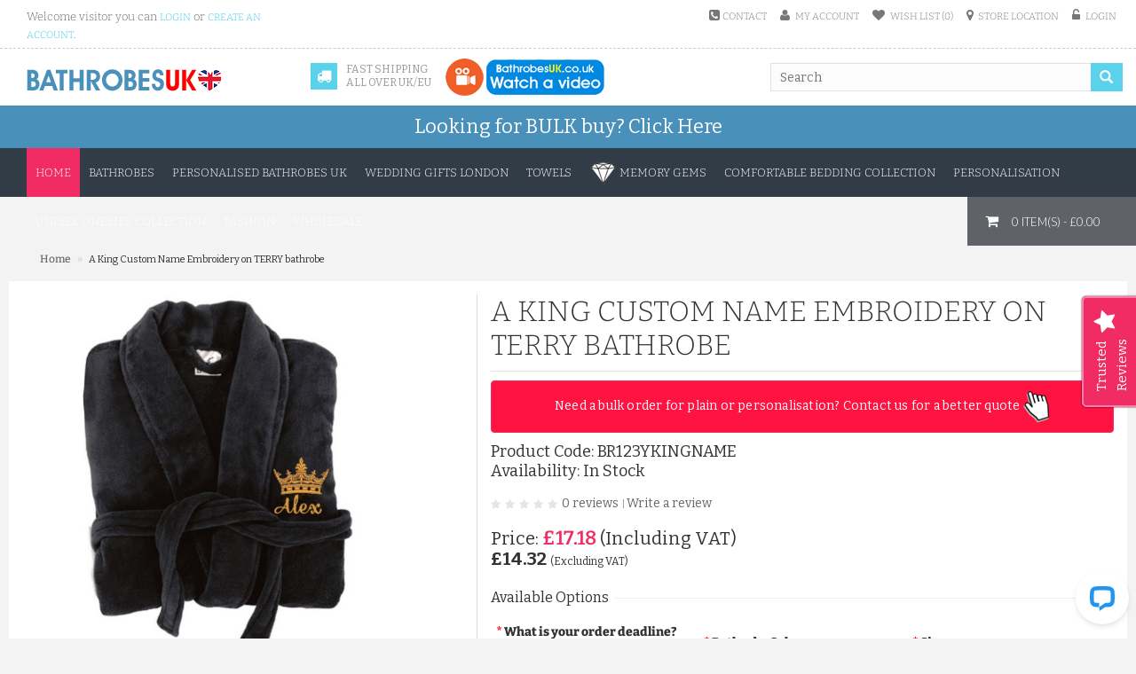

--- FILE ---
content_type: text/html; charset=utf-8
request_url: https://www.bathrobesuk.co.uk/king-crown-custom-name-bathrobes
body_size: 25447
content:
<!DOCTYPE html>
<!--[if IE]><![endif]-->
<!--[if IE 8 ]><html dir="direction" lang="code" class="ie8"><![endif]-->
<!--[if IE 9 ]><html dir="direction" lang="code" class="ie9"><![endif]-->
<!--[if (gt IE 9)|!(IE)]><!-->
<html dir="direction" lang="code">
<!--<![endif]-->
<head>
<meta charset="UTF-8" />
<meta name="viewport" content="width=device-width, initial-scale=1">
<meta http-equiv="X-UA-Compatible" content="IE=edge">
<meta name="google-site-verification" content="HAAfS80tsdmDPgnE67jfgkUUVGos2xfZOM8G8QLARAI" />
<title>A King Custom Name Embroidery on TERRY bathrobe</title>
<base href="https://www.bathrobesuk.co.uk/" />
<meta name="description" content="Great bathrobe with king crown logo    " />
<meta name="keywords" content= "king crown frog  bathrobes, custom king crown embroidery on robes, king bathrobes with names" />
<script src="catalog/view/javascript/jquery/jquery-2.1.1.min.js" type="text/javascript"></script>
<link href="catalog/view/javascript/bootstrap/css/bootstrap.min.css" rel="stylesheet" media="screen" />
<script src="catalog/view/javascript/bootstrap/js/bootstrap.min.js" type="text/javascript"></script>
<link href="catalog/view/javascript/font-awesome/css/font-awesome.min.css" rel="stylesheet" type="text/css" />
<link href='https://fonts.googleapis.com/css?family=Open+Sans:300,400,600,700,800' rel='stylesheet' type='text/css'>
<link href='https://fonts.googleapis.com/css?family=Raleway:400,300,600,500,700,800' rel='stylesheet' type='text/css'><link type="text/css" rel="stylesheet" href="catalog/view/theme/shop/stylesheet/livesearch.css">
<link href="image/favicon.ico" rel="icon" />

<link rel="stylesheet" type="text/css" href="catalog/view/theme/shop/stylesheet/slider.css" > 

 <!--
<link rel="stylesheet" type="text/css" href="catalog/view/theme/shop/stylesheet/simple-line-icons.css" media="all"> -->
<link rel="stylesheet" href="catalog/view/javascript/jquery/owl-carousel/owl.carousel.css" type="text/css">
<link rel="stylesheet" href="catalog/view/javascript/jquery/owl-carousel/owl.theme.css" type="text/css">
 <link rel="stylesheet" type="text/css" href="catalog/view/theme/shop/stylesheet/font-awesome.css" media="all">
<!-- <link rel="stylesheet" type="text/css" href="catalog/view/theme/shop/stylesheet/jquery.bxslider.css" >
<link rel="stylesheet" type="text/css" href="catalog/view/theme/shop/stylesheet/jquery.mobile-menu.css" >
-->


<meta name="viewport" content="initial-scale=1.0, width=device-width">

<link href="catalog/view/javascript/jquery/magnific/magnific-popup.css" type="text/css" rel="stylesheet" media="screen" />
<link href="catalog/view/javascript/jquery/datetimepicker/bootstrap-datetimepicker.min.css" type="text/css" rel="stylesheet" media="screen" />
<link href="catalog/view/javascript/jquery/colorbox/colorbox.css" type="text/css" rel="stylesheet" media="screen" />
<link href="catalog/view/theme/shop/stylesheet/stylesheet.css" rel="stylesheet">
<link rel="stylesheet" type="text/css" href="catalog/view/theme/shop/stylesheet/style.css?var=34" media="all">

<!-- Google Fonts -->
<link href='https://fonts.googleapis.com/css?family=Bitter:400,700,400italic|Lato:400,300,700,900' rel='stylesheet' type='text/css'>
<script type="application/ld+json">
{
  "@context": "https://schema.org",
  "@type": "Service",
  "name": "Bathrobes UK",
  "description": "Bathrobes UK is a leading UK-based supplier of personalized bathrobes, towels, wedding accessories, and embroidered gifts. Ideal for hotels, spas, and personal gifting.",
  "serviceType": "Personalized Bathrobes and Embroidered Gifts",
  "provider": {
    "@type": "LocalBusiness",
    "name": "BathrobesUK",
    "image": "https://www.bathrobesuk.co.uk/image/data/bathrobesuk.png",
    "url": "https://www.bathrobesuk.co.uk/",
    "email": "sales@bathrobesuk.co.uk",
    "telephone": "0208 503 0563",
    "address": {
      "@type": "PostalAddress",
      "streetAddress": "Unit 12D Canning Rd",
      "addressLocality": "London",
      "addressRegion": "Greater London",
      "postalCode": "E153NW",
      "addressCountry": "GB"
    },
    "geo": {
      "@type": "GeoCoordinates",
      "latitude": "51.5244",
      "longitude": "-0.0714"
    },
    "paymentAccepted": ["Credit Card", "PayPal", "Bank Transfer"],
    "priceRange": "£7.00",
    "sameAs": [
      "https://www.facebook.com/BathrobesUK/",
      "https://www.instagram.com/bathrobesuk/",
      "https://www.pinterest.com/bathrobesuk/"
    ]
  },
  "areaServed": {
    "@type": "Place",
    "name": "United Kingdom and Europe"
  },
  "availableChannel": {
    "@type": "ServiceChannel",
    "serviceUrl": "https://www.bathrobesuk.co.uk/"
  }
}
</script>


<script type="text/javascript" src="catalog/view/theme/shop/js/parallax.js"></script>
<script type="text/javascript" src="catalog/view/theme/shop/js/common1.js?var=1"></script> 
<script type="text/javascript" src="catalog/view/theme/shop/js/slider.js"></script>
<script type="text/javascript" src="catalog/view/theme/shop/js/common.js"></script> 
<script src="catalog/view/javascript/jquery/owl-carousel/owl.carousel.min.js" type="text/javascript"></script>
<link href="https://www.bathrobesuk.co.uk/king-crown-custom-name-bathrobes" rel="canonical" />
<link href="https://www.bathrobesuk.co.uk/image/data/bathrobesuk.png" rel="icon" />
<script src="catalog/view/javascript/jquery/magnific/jquery.magnific-popup.min.js" type="text/javascript"></script>
<script src="catalog/view/javascript/jquery/datetimepicker/moment.js" type="text/javascript"></script>
<script src="catalog/view/javascript/jquery/datetimepicker/bootstrap-datetimepicker.min.js" type="text/javascript"></script>
<script src="catalog/view/javascript/jquery/colorbox/jquery.colorbox-min.js" type="text/javascript"></script>
<link rel="stylesheet" href="catalog/view/javascript/jquery/fancybox/jquery.fancybox.css?v=2.1.5" type="text/css" media="screen" />
<style type="text/css">


/* sale label */
.sale-label {
background:  # 
}

/*Main color section */


/* header color section */ 

/*Top Menu */
/*background*/
/*active link bg color*/


/*main menu links*/
/*main menu link hover*/
/*sub links hover*/
 

/*buttons*/


/*price*/

/*footer*/

</style>
<!-- Google Tag Manager -->
<script>(function(w,d,s,l,i){w[l]=w[l]||[];w[l].push({'gtm.start':
new Date().getTime(),event:'gtm.js'});var f=d.getElementsByTagName(s)[0],
j=d.createElement(s),dl=l!='dataLayer'?'&l='+l:'';j.async=true;j.src=
'https://www.googletagmanager.com/gtm.js?id='+i+dl;f.parentNode.insertBefore(j,f);
})(window,document,'script','dataLayer','GTM-W2CR34F');</script>
<!-- End Google Tag Manager -->
<!-- End Inspectlet Asynchronous Code -->
</head>

<body class="product-product-1885 ">
    <!-- Google Tag Manager (noscript) -->
<noscript><iframe src="https://www.googletagmanager.com/ns.html?id=GTM-W2CR34F"
height="0" width="0" style="display:none;visibility:hidden"></iframe></noscript>
<!-- End Google Tag Manager (noscript) -->
<div id="page">



  <header class="header-container">
    <div class="header-top">
      <div class="container">
        <div class="row">
          <div class="inner">
            <div class="col-sm-3 col-md-3 welcome-msg hidden-xs">
                                                    Welcome visitor you can <a href="https://www.bathrobesuk.co.uk/index.php?route=account/login">login</a> or <a href="https://www.bathrobesuk.co.uk/index.php?route=account/register">create an account</a>.                           
            </div>
             <div class="col-lg-9 col-md-9 col-sm-9 col-xs-12 toplinks">
                  <div class="links">
                        <div class="mycontact"><a href="index.php?route=information/contact" title="Contact Us" ><span>Contact</span></a></div>
						<div class="myaccount"><a href="https://www.bathrobesuk.co.uk/index.php?route=account/account" title="My Account"><span class="hidden-xs">My Account</span></a></div>

                        <div class="wishlist"><a href="https://www.bathrobesuk.co.uk/index.php?route=account/wishlist" id="wishlist-total" title="Wish List (0)"><span class="hidden-xs">Wish List (0)</span></a></div>

                       <div class="location"><a href="index.php?route=information/contact" title="Store Location" ><span>Store Location</span></a></div>

                         
                                                  <div class="login">
                      <a href="https://www.bathrobesuk.co.uk/index.php?route=account/login"><span class="hidden-xs">Login</span></a>
                        </div>
                                      </div>
             </div>
          </div>
        </div>
      </div>
    </div>


    <div class="header container">
      <div class="row">
          <div class="col-lg-3 col-sm-3 col-md-3 logo"> 
                            <!-- Header Logo -->
                                 
                  <a href="https://www.bathrobesuk.co.uk/index.php?route=common/home" title="Wholesale Bathrobes UK">
                    <img src="https://www.bathrobesuk.co.uk/image/data/bathrobesuk.png" title="Wholesale Bathrobes UK" alt="Wholesale Bathrobes UK"/>
                  </a>
                
                                <!-- End Header Logo --> 
              </div>



        <div class="col-lg-5 col-sm-6 col-md-5 hidden-xs">
	 
          <div id="store-messages" class="messages-3">
             <div class="message">
                            <div class="free-shipping"><em class="icon-truck">&nbsp;</em><span>FAST SHIPPING<br>
ALL OVER UK/EU</span></div>                            </div>
            <div class="message">
              <div class="videobathrobes"><a id="various1" class="" href="#target"><img src="image/watchvideoicon.png"></a></div>
            </div>

          </div>	
        </div>
        <div class="col-lg-4 col-xs-12 col-md-4"> 
          
          <!-- Search-col -->
          <div class="search-box">
            <input type="text" name="search" value="" placeholder="Search" class="searchbox" id="search" autocomplete="off"/>
  <button id="submit-button-search-header" type="button" class="btn btn-default search-btn-bg"><span class="glyphicon glyphicon-search"></span></button>
   <div class="search-autocomplete" id="search_autocomplete" style="display: none;"></div>            </form>
          </div>
          <!-- End Search-col --> 
        </div>



          </div><div class="blue_bg">
<p><a href="https://www.bathrobesuk.co.uk/wholesale-bathrobes.html">Looking for BULK buy? <span>Click Here</span></a></p>
</div> 
      </div>

  </header>


<nav>
  <div class="container">
    <div class="nav-inner">
      <div id="mobile-menu">
            <ul class="navmenu">
            <li>
               <div class="menutop">
                <div class="toggle"> <span class="icon-bar"></span> <span class="icon-bar"></span> <span class="icon-bar"></span>
                </div><h2>Categories</h2>
              </div>


              <ul style="display:none;" class="submenu">
                <li>
                  <ul class="topnav">
                                          <li class="level0 nav-2 level-top parent">
                        <a title="Bathrobes " class="level-top" href="https://www.bathrobesuk.co.uk/bathrobes">
                        <span>Bathrobes </span>
                        </a>
                                                <ul class="level0" style="display: none;">
                          
                                                    <li class="level1 nav-1-1 ">
                            <a href="https://www.bathrobesuk.co.uk/bathrobes/terry-bathrobes" title="Terry Bathrobes (17)">
                            <span>Terry Bathrobes (17)</span>
                            </a>
                              
                          </li>
                                                    <li class="level1 nav-1-1 ">
                            <a href="https://www.bathrobesuk.co.uk/bathrobes/hoodie-robe" title="Hoodie Robe (17)">
                            <span>Hoodie Robe (17)</span>
                            </a>
                              
                          </li>
                                                    <li class="level1 nav-1-1 ">
                            <a href="https://www.bathrobesuk.co.uk/bathrobes/waffle-quality" title="Waffle Quality (8)">
                            <span>Waffle Quality (8)</span>
                            </a>
                              
                          </li>
                                                    <li class="level1 nav-1-1 ">
                            <a href="https://www.bathrobesuk.co.uk/bathrobes/velour-robes" title="Velour Robes (13)">
                            <span>Velour Robes (13)</span>
                            </a>
                              
                          </li>
                                                    <li class="level1 nav-1-1 ">
                            <a href="https://www.bathrobesuk.co.uk/bathrobes/baby-robes" title="Baby &amp; Toddler Robes (0)">
                            <span>Baby &amp; Toddler Robes (0)</span>
                            </a>
                              
                          </li>
                                                    <li class="level1 nav-1-1 ">
                            <a href="https://www.bathrobesuk.co.uk/bathrobes/kids-robes" title="Soft &amp; Comfortable Kids Bathrobes (79)">
                            <span>Soft &amp; Comfortable Kids Bathrobes (79)</span>
                            </a>
                              
                          </li>
                                                    <li class="level1 nav-1-1 ">
                            <a href="https://www.bathrobesuk.co.uk/bathrobes/deals" title="Deals on offer (47)">
                            <span>Deals on offer (47)</span>
                            </a>
                              
                          </li>
                                                    <li class="level1 nav-1-1 ">
                            <a href="https://www.bathrobesuk.co.uk/bathrobes/kimono-robes" title="Kimono Robes (11)">
                            <span>Kimono Robes (11)</span>
                            </a>
                              
                          </li>
                                                    <li class="level1 nav-1-1 ">
                            <a href="https://www.bathrobesuk.co.uk/bathrobes/jersey-light-weight-robes" title="Jersey Light Weight Robes (1)">
                            <span>Jersey Light Weight Robes (1)</span>
                            </a>
                              
                          </li>
                          
                        </ul>
                                             </li>
                                         <li class="level0 nav-2 level-top parent">
                        <a title="Personalised Bathrobes UK" class="level-top" href="https://www.bathrobesuk.co.uk/personalised-bathrobes">
                        <span>Personalised Bathrobes UK</span>
                        </a>
                                                <ul class="level0" style="display: none;">
                          
                                                    <li class="level1 nav-1-1 ">
                            <a href="https://www.bathrobesuk.co.uk/personalised-bathrobes/bride-groom" title="Bride and Groom Bathrobes (508)">
                            <span>Bride and Groom Bathrobes (508)</span>
                            </a>
                              
                          </li>
                                                    <li class="level1 nav-1-1 ">
                            <a href="https://www.bathrobesuk.co.uk/personalised-bathrobes/embroidered-bathrobes" title="Embroidered Bath robes (114)">
                            <span>Embroidered Bath robes (114)</span>
                            </a>
                              
                          </li>
                                                    <li class="level1 nav-1-1 ">
                            <a href="https://www.bathrobesuk.co.uk/personalised-bathrobes/flag-robes" title="Country Flag Bathrobes (60)">
                            <span>Country Flag Bathrobes (60)</span>
                            </a>
                              
                          </li>
                                                    <li class="level1 nav-1-1 ">
                            <a href="https://www.bathrobesuk.co.uk/personalised-bathrobes/satin-robe" title="Satin Robe (35)">
                            <span>Satin Robe (35)</span>
                            </a>
                              
                          </li>
                                                    <li class="level1 nav-1-1 ">
                            <a href="https://www.bathrobesuk.co.uk/personalised-bathrobes/pyjamas-set" title="Pyjamas Set (39)">
                            <span>Pyjamas Set (39)</span>
                            </a>
                              
                          </li>
                                                    <li class="level1 nav-1-1 ">
                            <a href="https://www.bathrobesuk.co.uk/personalised-bathrobes/camisole-set" title="Camisole Set (35)">
                            <span>Camisole Set (35)</span>
                            </a>
                              
                          </li>
                          
                        </ul>
                                             </li>
                                         <li class="level0 nav-2 level-top parent">
                        <a title="Wedding Gifts London" class="level-top" href="https://www.bathrobesuk.co.uk/Wedding-Gifts-london">
                        <span>Wedding Gifts London</span>
                        </a>
                                                <ul class="level0" style="display: none;">
                          
                                                    <li class="level1 nav-1-1 ">
                            <a href="https://www.bathrobesuk.co.uk/Wedding-Gifts-london/hen-night-tshirts" title="Hen Night T Shirts (78)">
                            <span>Hen Night T Shirts (78)</span>
                            </a>
                              
                          </li>
                                                    <li class="level1 nav-1-1 ">
                            <a href="https://www.bathrobesuk.co.uk/Wedding-Gifts-london/stag-tshirts" title="Stag T-Shirts London (67)">
                            <span>Stag T-Shirts London (67)</span>
                            </a>
                              
                          </li>
                                                    <li class="level1 nav-1-1 ">
                            <a href="https://www.bathrobesuk.co.uk/Wedding-Gifts-london/Personalised-makeup-bag" title="Personalised Accessory bag (15)">
                            <span>Personalised Accessory bag (15)</span>
                            </a>
                              
                          </li>
                                                    <li class="level1 nav-1-1 ">
                            <a href="https://www.bathrobesuk.co.uk/Wedding-Gifts-london/Personalised-Wedding-Hoodies" title="Personalised Wedding Hoodies (59)">
                            <span>Personalised Wedding Hoodies (59)</span>
                            </a>
                              
                          </li>
                                                    <li class="level1 nav-1-1 ">
                            <a href="https://www.bathrobesuk.co.uk/Wedding-Gifts-london/Personalised-Baseball" title="Personalised Baseball Caps &amp; Hats (10)">
                            <span>Personalised Baseball Caps &amp; Hats (10)</span>
                            </a>
                              
                          </li>
                                                    <li class="level1 nav-1-1 ">
                            <a href="https://www.bathrobesuk.co.uk/Wedding-Gifts-london/Personalised-Hangers" title="Personalised Hangers (0)">
                            <span>Personalised Hangers (0)</span>
                            </a>
                              
                          </li>
                                                    <li class="level1 nav-1-1 ">
                            <a href="https://www.bathrobesuk.co.uk/Wedding-Gifts-london/Personalised-Slippers" title="Personalised Slippers (29)">
                            <span>Personalised Slippers (29)</span>
                            </a>
                              
                          </li>
                                                    <li class="level1 nav-1-1 ">
                            <a href="https://www.bathrobesuk.co.uk/Wedding-Gifts-london/wedding-tote-bags" title="Bridal Cotton Tote Bags (8)">
                            <span>Bridal Cotton Tote Bags (8)</span>
                            </a>
                              
                          </li>
                                                    <li class="level1 nav-1-1 ">
                            <a href="https://www.bathrobesuk.co.uk/Wedding-Gifts-london/Monogrammed-Oversized-Bridesmaid-Shirts" title="Oversized Monogrammed Bridesmaid Shirts (0)">
                            <span>Oversized Monogrammed Bridesmaid Shirts (0)</span>
                            </a>
                              
                          </li>
                                                    <li class="level1 nav-1-1 ">
                            <a href="https://www.bathrobesuk.co.uk/Wedding-Gifts-london/Personalised-Pillowcases" title="Personalised Pillowcases  (48)">
                            <span>Personalised Pillowcases  (48)</span>
                            </a>
                              
                          </li>
                                                    <li class="level1 nav-1-1 ">
                            <a href="https://www.bathrobesuk.co.uk/Wedding-Gifts-london/wedding-aprons" title="Wedding Aprons (51)">
                            <span>Wedding Aprons (51)</span>
                            </a>
                              
                          </li>
                          
                        </ul>
                                             </li>
                                         <li class="level0 nav-2 level-top parent">
                        <a title="Towels" class="level-top" href="https://www.bathrobesuk.co.uk/terry-towels">
                        <span>Towels</span>
                        </a>
                                                <ul class="level0" style="display: none;">
                          
                                                    <li class="level1 nav-1-1 ">
                            <a href="https://www.bathrobesuk.co.uk/terry-towels/face-towels" title="Face Towels 30 X 30 cm (1)">
                            <span>Face Towels 30 X 30 cm (1)</span>
                            </a>
                              
                          </li>
                                                    <li class="level1 nav-1-1 ">
                            <a href="https://www.bathrobesuk.co.uk/terry-towels/hand-towels" title="Hand Towels 50 x 90 cm (25)">
                            <span>Hand Towels 50 x 90 cm (25)</span>
                            </a>
                              
                          </li>
                                                    <li class="level1 nav-1-1 ">
                            <a href="https://www.bathrobesuk.co.uk/terry-towels/bath-sheets-70x140-cm" title="Bath Sheets 70 x 140 cm (37)">
                            <span>Bath Sheets 70 x 140 cm (37)</span>
                            </a>
                              
                          </li>
                                                    <li class="level1 nav-1-1 ">
                            <a href="https://www.bathrobesuk.co.uk/terry-towels/Beach-Towels" title="Large Beach Towels (10)">
                            <span>Large Beach Towels (10)</span>
                            </a>
                              
                          </li>
                                                    <li class="level1 nav-1-1 ">
                            <a href="https://www.bathrobesuk.co.uk/terry-towels/Egyptian-Towels" title="Egyptian Towels (8)">
                            <span>Egyptian Towels (8)</span>
                            </a>
                              
                          </li>
                                                    <li class="level1 nav-1-1 ">
                            <a href="https://www.bathrobesuk.co.uk/terry-towels/baby-hooded-bath-towel" title="Baby Hooded Bath Towel (10)">
                            <span>Baby Hooded Bath Towel (10)</span>
                            </a>
                              
                          </li>
                                                    <li class="level1 nav-1-1 ">
                            <a href="https://www.bathrobesuk.co.uk/terry-towels/christy-turkish-towels" title="Christy Turkish Towels (0)">
                            <span>Christy Turkish Towels (0)</span>
                            </a>
                              
                          </li>
                                                    <li class="level1 nav-1-1 ">
                            <a href="https://www.bathrobesuk.co.uk/terry-towels/Custom-Embroidery-Towels" title="Embroidered Towels (31)">
                            <span>Embroidered Towels (31)</span>
                            </a>
                              
                          </li>
                          
                        </ul>
                                             </li>
                                         <li class="level0 nav-2 level-top ">
                        <a title="Memory Gems" class="level-top" href="https://www.bathrobesuk.co.uk/memory-gems">
                        <span>Memory Gems</span>
                        </a>
                                             </li>
                                         <li class="level0 nav-2 level-top parent">
                        <a title="Comfortable Bedding Collection " class="level-top" href="https://www.bathrobesuk.co.uk/bedding">
                        <span>Comfortable Bedding Collection </span>
                        </a>
                                                <ul class="level0" style="display: none;">
                          
                                                    <li class="level1 nav-1-1 ">
                            <a href="https://www.bathrobesuk.co.uk/bedding/duvet-covers" title="Duvet Covers (1)">
                            <span>Duvet Covers (1)</span>
                            </a>
                              
                          </li>
                                                    <li class="level1 nav-1-1 ">
                            <a href="https://www.bathrobesuk.co.uk/bedding/flat-sheets" title="Flat Sheets (2)">
                            <span>Flat Sheets (2)</span>
                            </a>
                              
                          </li>
                                                    <li class="level1 nav-1-1 ">
                            <a href="https://www.bathrobesuk.co.uk/bedding/fitted-sheets" title="Fitted Sheets (1)">
                            <span>Fitted Sheets (1)</span>
                            </a>
                              
                          </li>
                                                    <li class="level1 nav-1-1 ">
                            <a href="https://www.bathrobesuk.co.uk/bedding/pillow-cases" title="Pillow cases (1)">
                            <span>Pillow cases (1)</span>
                            </a>
                              
                          </li>
                                                    <li class="level1 nav-1-1 ">
                            <a href="https://www.bathrobesuk.co.uk/bedding/pillows" title="Pillows (1)">
                            <span>Pillows (1)</span>
                            </a>
                              
                          </li>
                                                    <li class="level1 nav-1-1 ">
                            <a href="https://www.bathrobesuk.co.uk/bedding/mattress-protectors" title="Mattress Protectors (1)">
                            <span>Mattress Protectors (1)</span>
                            </a>
                              
                          </li>
                                                    <li class="level1 nav-1-1 ">
                            <a href="https://www.bathrobesuk.co.uk/bedding/duvets" title="Duvets (1)">
                            <span>Duvets (1)</span>
                            </a>
                              
                          </li>
                          
                        </ul>
                                             </li>
                                         <li class="level0 nav-2 level-top parent">
                        <a title="Personalisation" class="level-top" href="https://www.bathrobesuk.co.uk/personalisation">
                        <span>Personalisation</span>
                        </a>
                                                <ul class="level0" style="display: none;">
                          
                                                    <li class="level1 nav-1-1 ">
                            <a href="https://www.bathrobesuk.co.uk/personalisation/personalised-t-shirt-printing" title="Personalised T Shirt Printing (8)">
                            <span>Personalised T Shirt Printing (8)</span>
                            </a>
                              
                          </li>
                                                    <li class="level1 nav-1-1 ">
                            <a href="https://www.bathrobesuk.co.uk/personalisation/personalised-polo-shirts" title="Personalised Polo Shirts (8)">
                            <span>Personalised Polo Shirts (8)</span>
                            </a>
                              
                          </li>
                                                    <li class="level1 nav-1-1 ">
                            <a href="https://www.bathrobesuk.co.uk/personalisation/personalised-caps-headwear" title="Personalised caps &amp; Headwear (8)">
                            <span>Personalised caps &amp; Headwear (8)</span>
                            </a>
                              
                          </li>
                                                    <li class="level1 nav-1-1 ">
                            <a href="https://www.bathrobesuk.co.uk/personalisation/personalised-custom-hoodies" title="Personalised Custom Hoodies (9)">
                            <span>Personalised Custom Hoodies (9)</span>
                            </a>
                              
                          </li>
                                                    <li class="level1 nav-1-1 ">
                            <a href="https://www.bathrobesuk.co.uk/personalisation/personalised-custom-printed-bags" title="Personalised Custom Printed Bags (10)">
                            <span>Personalised Custom Printed Bags (10)</span>
                            </a>
                              
                          </li>
                                                    <li class="level1 nav-1-1 ">
                            <a href="https://www.bathrobesuk.co.uk/personalisation/printed-hi-vis-vests" title="Printed Hi Vis Vests (8)">
                            <span>Printed Hi Vis Vests (8)</span>
                            </a>
                              
                          </li>
                                                    <li class="level1 nav-1-1 ">
                            <a href="https://www.bathrobesuk.co.uk/personalisation/leavers-hoodies" title="Leavers Hoodies (15)">
                            <span>Leavers Hoodies (15)</span>
                            </a>
                              
                          </li>
                                                    <li class="level1 nav-1-1 ">
                            <a href="https://www.bathrobesuk.co.uk/personalisation/embroidery-custom-work-wear" title="Embroidery Custom Work wear (9)">
                            <span>Embroidery Custom Work wear (9)</span>
                            </a>
                              
                          </li>
                                                    <li class="level1 nav-1-1 ">
                            <a href="https://www.bathrobesuk.co.uk/personalisation/personalised-fleeces" title="Personalised Fleeces (8)">
                            <span>Personalised Fleeces (8)</span>
                            </a>
                              
                          </li>
                                                    <li class="level1 nav-1-1 ">
                            <a href="https://www.bathrobesuk.co.uk/personalisation/personalised-healthcare-clothing" title="Personalised Healthcare Clothing (8)">
                            <span>Personalised Healthcare Clothing (8)</span>
                            </a>
                              
                          </li>
                                                    <li class="level1 nav-1-1 ">
                            <a href="https://www.bathrobesuk.co.uk/personalisation/bar-mitzvah-and-bat-mitzva" title="Bar Mitzvah and Bat Mitzva (9)">
                            <span>Bar Mitzvah and Bat Mitzva (9)</span>
                            </a>
                              
                          </li>
                                                    <li class="level1 nav-1-1 ">
                            <a href="https://www.bathrobesuk.co.uk/personalisation/custom-birthday-t-shirts" title="Custom Birthday T-Shirts (1)">
                            <span>Custom Birthday T-Shirts (1)</span>
                            </a>
                              
                          </li>
                                                    <li class="level1 nav-1-1 ">
                            <a href="https://www.bathrobesuk.co.uk/personalisation/personalised-holiday-t-shirts" title="Personalised Holiday T Shirts (0)">
                            <span>Personalised Holiday T Shirts (0)</span>
                            </a>
                              
                          </li>
                                                    <li class="level1 nav-1-1 ">
                            <a href="https://www.bathrobesuk.co.uk/personalisation/personalised-ties" title="Personalised Ties (0)">
                            <span>Personalised Ties (0)</span>
                            </a>
                              
                          </li>
                                                    <li class="level1 nav-1-1 ">
                            <a href="https://www.bathrobesuk.co.uk/personalisation/Personalised-socks" title="Personalised Socks (0)">
                            <span>Personalised Socks (0)</span>
                            </a>
                              
                          </li>
                          
                        </ul>
                                             </li>
                                         <li class="level0 nav-2 level-top parent">
                        <a title="Unisex Onesies Collection" class="level-top" href="https://www.bathrobesuk.co.uk/onesie">
                        <span>Unisex Onesies Collection</span>
                        </a>
                                                <ul class="level0" style="display: none;">
                          
                                                    <li class="level1 nav-1-1 ">
                            <a href="https://www.bathrobesuk.co.uk/onesie/christmas-onesie" title="Christmas Onesie (1)">
                            <span>Christmas Onesie (1)</span>
                            </a>
                              
                          </li>
                                                    <li class="level1 nav-1-1 ">
                            <a href="https://www.bathrobesuk.co.uk/onesie/football-onesie" title="Football Onesie (2)">
                            <span>Football Onesie (2)</span>
                            </a>
                              
                          </li>
                                                    <li class="level1 nav-1-1 ">
                            <a href="https://www.bathrobesuk.co.uk/onesie/personalised-onesies" title="Personalised Onesies (12)">
                            <span>Personalised Onesies (12)</span>
                            </a>
                              
                          </li>
                          
                        </ul>
                                             </li>
                                         <li class="level0 nav-2 level-top parent">
                        <a title="Fashion" class="level-top" href="https://www.bathrobesuk.co.uk/fashion">
                        <span>Fashion</span>
                        </a>
                                                <ul class="level0" style="display: none;">
                          
                                                    <li class="level1 nav-1-1 parent">
                            <a href="https://www.bathrobesuk.co.uk/fashion/new-t-shirts" title="T-Shirts			 (48)">
                            <span>T-Shirts			 (48)</span>
                            </a>
                                                            <ul class="level0" style="display: none;">
                                                            <li class="level2 nav-1-1-1">
                              <a href="https://www.bathrobesuk.co.uk/fashion/athletic-vests" title="Athletic Vests			        	">
                              <span>Athletic Vests			        	</span>
                              </a>
                              </li>
                                                            <li class="level2 nav-1-1-1">
                              <a href="https://www.bathrobesuk.co.uk/fashion/contrast-t-shirts" title="Contrast ">
                              <span>Contrast </span>
                              </a>
                              </li>
                                                            <li class="level2 nav-1-1-1">
                              <a href="https://www.bathrobesuk.co.uk/fashion/dye-sublimation-printed-t-shirts" title="Dye Sublimation Printed ">
                              <span>Dye Sublimation Printed </span>
                              </a>
                              </li>
                                                            <li class="level2 nav-1-1-1">
                              <a href="https://www.bathrobesuk.co.uk/fashion/fitted-t-shirts" title="Fitted ">
                              <span>Fitted </span>
                              </a>
                              </li>
                                                            <li class="level2 nav-1-1-1">
                              <a href="https://www.bathrobesuk.co.uk/fashion/heavy-weight-t-shirts" title="Heavy Weight ">
                              <span>Heavy Weight </span>
                              </a>
                              </li>
                                                            <li class="level2 nav-1-1-1">
                              <a href="https://www.bathrobesuk.co.uk/fashion/hooded-t-shirt" title="Hooded Tee Shirts UK">
                              <span>Hooded Tee Shirts UK</span>
                              </a>
                              </li>
                                                            <li class="level2 nav-1-1-1">
                              <a href="https://www.bathrobesuk.co.uk/fashion/ladies-t-shirts" title="Ladies T Shirts	">
                              <span>Ladies T Shirts	</span>
                              </a>
                              </li>
                                                            <li class="level2 nav-1-1-1">
                              <a href="https://www.bathrobesuk.co.uk/fashion/ladies-v-neck-t-shirts" title="Ladies V-Neck T-Shirts">
                              <span>Ladies V-Neck T-Shirts</span>
                              </a>
                              </li>
                                                            <li class="level2 nav-1-1-1">
                              <a href="https://www.bathrobesuk.co.uk/fashion/ladies-vests" title="Ladies Vests UK">
                              <span>Ladies Vests UK</span>
                              </a>
                              </li>
                                                            <li class="level2 nav-1-1-1">
                              <a href="https://www.bathrobesuk.co.uk/fashion/long-sleeve-t-shirts" title="Long Sleeve ">
                              <span>Long Sleeve </span>
                              </a>
                              </li>
                                                            <li class="level2 nav-1-1-1">
                              <a href="https://www.bathrobesuk.co.uk/fashion/slazenger-t-shirts" title="Slazenger T-Shirts UK">
                              <span>Slazenger T-Shirts UK</span>
                              </a>
                              </li>
                                                            <li class="level2 nav-1-1-1">
                              <a href="https://www.bathrobesuk.co.uk/fashion/sublimation-t-shirts" title="Sublimation ">
                              <span>Sublimation </span>
                              </a>
                              </li>
                                                            <li class="level2 nav-1-1-1">
                              <a href="https://www.bathrobesuk.co.uk/fashion/v-neck-t-shirts" title="V Neck ">
                              <span>V Neck </span>
                              </a>
                              </li>
                                                            <li class="level2 nav-1-1-1">
                              <a href="https://www.bathrobesuk.co.uk/fashion/womens-fashion-ts" title="Womens Fashion Ts">
                              <span>Womens Fashion Ts</span>
                              </a>
                              </li>
                                                            <li class="level2 nav-1-1-1">
                              <a href="https://www.bathrobesuk.co.uk/fashion/continental-clothing-t-shirts" title="Continental 			        	">
                              <span>Continental 			        	</span>
                              </a>
                              </li>
                                                            <li class="level2 nav-1-1-1">
                              <a href="https://www.bathrobesuk.co.uk/fashion/slim-t-shirts" title="Slim Fit T-Shirts uk">
                              <span>Slim Fit T-Shirts uk</span>
                              </a>
                              </li>
                                                            <li class="level2 nav-1-1-1">
                              <a href="https://www.bathrobesuk.co.uk/fashion/classic-t-shirts" title="Classic">
                              <span>Classic</span>
                              </a>
                              </li>
                                                            <li class="level2 nav-1-1-1">
                              <a href="https://www.bathrobesuk.co.uk/fashion/sleeveless-t-shirts" title="Shop Cool Sleeveless T‑Shirts ">
                              <span>Shop Cool Sleeveless T‑Shirts </span>
                              </a>
                              </li>
                                                            <li class="level2 nav-1-1-1">
                              <a href="https://www.bathrobesuk.co.uk/fashion/long-fit-t-shirts" title="Long fit ">
                              <span>Long fit </span>
                              </a>
                              </li>
                                                            </ul>
                              
                          </li>
                                                    <li class="level1 nav-1-1 parent">
                            <a href="https://www.bathrobesuk.co.uk/fashion/aprons-tabards" title="Aprons &amp; Tabards	 (11)">
                            <span>Aprons &amp; Tabards	 (11)</span>
                            </a>
                                                            <ul class="level0" style="display: none;">
                                                            <li class="level2 nav-1-1-1">
                              <a href="https://www.bathrobesuk.co.uk/fashion/aprons" title="Aprons">
                              <span>Aprons</span>
                              </a>
                              </li>
                                                            <li class="level2 nav-1-1-1">
                              <a href="https://www.bathrobesuk.co.uk/fashion/tabards" title="Tabards">
                              <span>Tabards</span>
                              </a>
                              </li>
                                                            </ul>
                              
                          </li>
                                                    <li class="level1 nav-1-1 parent">
                            <a href="https://www.bathrobesuk.co.uk/fashion/bags" title="Versatile Bags Collection UK (56)">
                            <span>Versatile Bags Collection UK (56)</span>
                            </a>
                                                            <ul class="level0" style="display: none;">
                                                            <li class="level2 nav-1-1-1">
                              <a href="https://www.bathrobesuk.co.uk/fashion/backpacks" title="Backpacks">
                              <span>Backpacks</span>
                              </a>
                              </li>
                                                            <li class="level2 nav-1-1-1">
                              <a href="https://www.bathrobesuk.co.uk/fashion/business-bags" title="Business Bags">
                              <span>Business Bags</span>
                              </a>
                              </li>
                                                            <li class="level2 nav-1-1-1">
                              <a href="https://www.bathrobesuk.co.uk/fashion/shoppers" title="Fashion Shoppers UK">
                              <span>Fashion Shoppers UK</span>
                              </a>
                              </li>
                                                            <li class="level2 nav-1-1-1">
                              <a href="https://www.bathrobesuk.co.uk/fashion/gymsac" title="Gym Bags &amp; Gymsacs ">
                              <span>Gym Bags &amp; Gymsacs </span>
                              </a>
                              </li>
                                                            <li class="level2 nav-1-1-1">
                              <a href="https://www.bathrobesuk.co.uk/fashion/messenger-bags" title="Messenger Bags">
                              <span>Messenger Bags</span>
                              </a>
                              </li>
                                                            <li class="level2 nav-1-1-1">
                              <a href="https://www.bathrobesuk.co.uk/fashion/shoeboot-bags" title="ShoeBoot Bags">
                              <span>ShoeBoot Bags</span>
                              </a>
                              </li>
                                                            <li class="level2 nav-1-1-1">
                              <a href="https://www.bathrobesuk.co.uk/fashion/sport-bags" title="Sports Bags">
                              <span>Sports Bags</span>
                              </a>
                              </li>
                                                            <li class="level2 nav-1-1-1">
                              <a href="https://www.bathrobesuk.co.uk/fashion/travel-bags" title="Travel Bags">
                              <span>Travel Bags</span>
                              </a>
                              </li>
                                                            </ul>
                              
                          </li>
                                                    <li class="level1 nav-1-1 parent">
                            <a href="https://www.bathrobesuk.co.uk/fashion/bodywarmers" title="Bodywarmers (15)">
                            <span>Bodywarmers (15)</span>
                            </a>
                                                            <ul class="level0" style="display: none;">
                                                            <li class="level2 nav-1-1-1">
                              <a href="https://www.bathrobesuk.co.uk/fashion/fashion-bodywarmers" title="Bodywarmers">
                              <span>Bodywarmers</span>
                              </a>
                              </li>
                                                            <li class="level2 nav-1-1-1">
                              <a href="https://www.bathrobesuk.co.uk/fashion/fleece-bodywarmers" title="Fleece Bodywarmers">
                              <span>Fleece Bodywarmers</span>
                              </a>
                              </li>
                                                            </ul>
                              
                          </li>
                                                    <li class="level1 nav-1-1 parent">
                            <a href="https://www.bathrobesuk.co.uk/fashion/budget-clothing" title="Budget Clothing	 (16)">
                            <span>Budget Clothing	 (16)</span>
                            </a>
                                                            <ul class="level0" style="display: none;">
                                                            <li class="level2 nav-1-1-1">
                              <a href="https://www.bathrobesuk.co.uk/fashion/budget-corporatewear" title="Budget Corporatewear UK">
                              <span>Budget Corporatewear UK</span>
                              </a>
                              </li>
                                                            <li class="level2 nav-1-1-1">
                              <a href="https://www.bathrobesuk.co.uk/fashion/budget-workwear" title="Budget Workwear UK">
                              <span>Budget Workwear UK</span>
                              </a>
                              </li>
                                                            <li class="level2 nav-1-1-1">
                              <a href="https://www.bathrobesuk.co.uk/fashion/budget-fleeces" title="Fleeces">
                              <span>Fleeces</span>
                              </a>
                              </li>
                                                            <li class="level2 nav-1-1-1">
                              <a href="https://www.bathrobesuk.co.uk/fashion/budget-polo-shirts" title="Polo Shirts">
                              <span>Polo Shirts</span>
                              </a>
                              </li>
                                                            <li class="level2 nav-1-1-1">
                              <a href="https://www.bathrobesuk.co.uk/fashion/budget-sweatshirts" title="Quality Affordable Sweatshirts">
                              <span>Quality Affordable Sweatshirts</span>
                              </a>
                              </li>
                                                            <li class="level2 nav-1-1-1">
                              <a href="https://www.bathrobesuk.co.uk/fashion/budget-t-shirts" title="T Shirts">
                              <span>T Shirts</span>
                              </a>
                              </li>
                                                            </ul>
                              
                          </li>
                                                    <li class="level1 nav-1-1 parent">
                            <a href="https://www.bathrobesuk.co.uk/fashion/fleeces" title="Fleeces &amp; Jackets UK  (15)">
                            <span>Fleeces &amp; Jackets UK  (15)</span>
                            </a>
                                                            <ul class="level0" style="display: none;">
                                                            <li class="level2 nav-1-1-1">
                              <a href="https://www.bathrobesuk.co.uk/fashion/full-zip-fleece" title="Full Zip Fleece">
                              <span>Full Zip Fleece</span>
                              </a>
                              </li>
                                                            <li class="level2 nav-1-1-1">
                              <a href="https://www.bathrobesuk.co.uk/fashion/ladies-fleece" title="Ladies Fleece">
                              <span>Ladies Fleece</span>
                              </a>
                              </li>
                                                            <li class="level2 nav-1-1-1">
                              <a href="https://www.bathrobesuk.co.uk/fashion/microfleece" title="Microfleece">
                              <span>Microfleece</span>
                              </a>
                              </li>
                                                            <li class="level2 nav-1-1-1">
                              <a href="https://www.bathrobesuk.co.uk/fashion/quarter-zip-fleece" title="Quarter Zip Fleece">
                              <span>Quarter Zip Fleece</span>
                              </a>
                              </li>
                                                            <li class="level2 nav-1-1-1">
                              <a href="https://www.bathrobesuk.co.uk/fashion/recommended-fleeces" title="Recommended Fleeces">
                              <span>Recommended Fleeces</span>
                              </a>
                              </li>
                                                            <li class="level2 nav-1-1-1">
                              <a href="https://www.bathrobesuk.co.uk/fashion/reversible-fleece" title="Reversible Fleece">
                              <span>Reversible Fleece</span>
                              </a>
                              </li>
                                                            <li class="level2 nav-1-1-1">
                              <a href="https://www.bathrobesuk.co.uk/fashion/slazenger-fleeces" title="Slazenger Fleeces">
                              <span>Slazenger Fleeces</span>
                              </a>
                              </li>
                                                            </ul>
                              
                          </li>
                          
                        </ul>
                                             </li>
                    
                  </ul>
                </li>
              </ul>
            </li>
            </ul> 

      </div>
      <!-- mobile-menu -->
 <script type="text/javascript" src="catalog/view/javascript/jquery/fancybox/jquery.fancybox.pack.js?v=2.1.5"></script>
    <script type="text/javascript">
	

 jQuery(document).ready(function(){
 jQuery('#various1').click(function(){
    
       jQuery('#various1').fancybox();
	   
	   
	   });
	
	   
    });
jQuery(document).ready(function() {


if (jQuery('.submenu').is(":hidden"))
{
jQuery('.submenu').slideDown("fast");
}
/*
jQuery('.toggle').click(function() {
if (jQuery('.submenu').is(":hidden"))
{
jQuery('.submenu').slideDown("fast");
} else {
jQuery('.submenu').slideUp("fast");
}
return false;
});*/


});

/*Phone Menu*/
jQuery(document).ready(function() {
jQuery(".topnav").accordion({
accordion:false,
speed: 300,
closedSign: '+',
openedSign: '-'
});
});
</script>
      <ul id="nav" class="hidden-xs">
                             <li class="level0 parent active" id="tab_home"> <a href="https://www.bathrobesuk.co.uk/index.php?route=common/home">Home</a></li>
                           
                    
         <li class="level0 nav-5 level-top ">
          <a class="level-top" href="https://www.bathrobesuk.co.uk/bathrobes"><span>Bathrobes </span></a>
                    <div class="level0-wrapper dropdown-6col" style="left: 0px;display: none;">
              <div class="level0-wrapper2">
                <div class="nav-block nav-block-center">
                  <ul class="level0">
                                        <li class="level1 nav-6-1 parent item"> 
                      <a href="https://www.bathrobesuk.co.uk/bathrobes/terry-bathrobes"><span>Terry Bathrobes (17)</span></a> 
                                           </li>   
                                        <li class="level1 nav-6-1 parent item"> 
                      <a href="https://www.bathrobesuk.co.uk/bathrobes/hoodie-robe"><span>Hoodie Robe (17)</span></a> 
                                           </li>   
                                        <li class="level1 nav-6-1 parent item"> 
                      <a href="https://www.bathrobesuk.co.uk/bathrobes/waffle-quality"><span>Waffle Quality (8)</span></a> 
                                           </li>   
                                        <li class="level1 nav-6-1 parent item"> 
                      <a href="https://www.bathrobesuk.co.uk/bathrobes/velour-robes"><span>Velour Robes (13)</span></a> 
                                           </li>   
                                        <li class="level1 nav-6-1 parent item"> 
                      <a href="https://www.bathrobesuk.co.uk/bathrobes/baby-robes"><span>Baby &amp; Toddler Robes (0)</span></a> 
                                           </li>   
                                        <li class="level1 nav-6-1 parent item"> 
                      <a href="https://www.bathrobesuk.co.uk/bathrobes/kids-robes"><span>Soft &amp; Comfortable Kids Bathrobes (79)</span></a> 
                                           </li>   
                                        <li class="level1 nav-6-1 parent item"> 
                      <a href="https://www.bathrobesuk.co.uk/bathrobes/deals"><span>Deals on offer (47)</span></a> 
                                           </li>   
                                        <li class="level1 nav-6-1 parent item"> 
                      <a href="https://www.bathrobesuk.co.uk/bathrobes/kimono-robes"><span>Kimono Robes (11)</span></a> 
                                           </li>   
                                        <li class="level1 nav-6-1 parent item"> 
                      <a href="https://www.bathrobesuk.co.uk/bathrobes/jersey-light-weight-robes"><span>Jersey Light Weight Robes (1)</span></a> 
                                           </li>   
                    
                  </ul>
                </div>
              </div>
            </div>
                   </li>
                   
                    
         <li class="level0 nav-5 level-top ">
          <a class="level-top" href="https://www.bathrobesuk.co.uk/personalised-bathrobes"><span>Personalised Bathrobes UK</span></a>
                    <div class="level0-wrapper dropdown-6col" style="left: 0px;display: none;">
              <div class="level0-wrapper2">
                <div class="nav-block nav-block-center">
                  <ul class="level0">
                                        <li class="level1 nav-6-1 parent item"> 
                      <a href="https://www.bathrobesuk.co.uk/personalised-bathrobes/bride-groom"><span>Bride and Groom Bathrobes (508)</span></a> 
                                           </li>   
                                        <li class="level1 nav-6-1 parent item"> 
                      <a href="https://www.bathrobesuk.co.uk/personalised-bathrobes/embroidered-bathrobes"><span>Embroidered Bath robes (114)</span></a> 
                                           </li>   
                                        <li class="level1 nav-6-1 parent item"> 
                      <a href="https://www.bathrobesuk.co.uk/personalised-bathrobes/flag-robes"><span>Country Flag Bathrobes (60)</span></a> 
                                           </li>   
                                        <li class="level1 nav-6-1 parent item"> 
                      <a href="https://www.bathrobesuk.co.uk/personalised-bathrobes/satin-robe"><span>Satin Robe (35)</span></a> 
                                           </li>   
                                        <li class="level1 nav-6-1 parent item"> 
                      <a href="https://www.bathrobesuk.co.uk/personalised-bathrobes/pyjamas-set"><span>Pyjamas Set (39)</span></a> 
                                           </li>   
                                        <li class="level1 nav-6-1 parent item"> 
                      <a href="https://www.bathrobesuk.co.uk/personalised-bathrobes/camisole-set"><span>Camisole Set (35)</span></a> 
                                           </li>   
                    
                  </ul>
                </div>
              </div>
            </div>
                   </li>
                   
                    
         <li class="level0 nav-5 level-top ">
          <a class="level-top" href="https://www.bathrobesuk.co.uk/Wedding-Gifts-london"><span>Wedding Gifts London</span></a>
                    <div class="level0-wrapper dropdown-6col" style="left: 0px;display: none;">
              <div class="level0-wrapper2">
                <div class="nav-block nav-block-center">
                  <ul class="level0">
                                        <li class="level1 nav-6-1 parent item"> 
                      <a href="https://www.bathrobesuk.co.uk/Wedding-Gifts-london/hen-night-tshirts"><span>Hen Night T Shirts (78)</span></a> 
                                           </li>   
                                        <li class="level1 nav-6-1 parent item"> 
                      <a href="https://www.bathrobesuk.co.uk/Wedding-Gifts-london/stag-tshirts"><span>Stag T-Shirts London (67)</span></a> 
                                           </li>   
                                        <li class="level1 nav-6-1 parent item"> 
                      <a href="https://www.bathrobesuk.co.uk/Wedding-Gifts-london/Personalised-makeup-bag"><span>Personalised Accessory bag (15)</span></a> 
                                           </li>   
                                        <li class="level1 nav-6-1 parent item"> 
                      <a href="https://www.bathrobesuk.co.uk/Wedding-Gifts-london/Personalised-Wedding-Hoodies"><span>Personalised Wedding Hoodies (59)</span></a> 
                                           </li>   
                                        <li class="level1 nav-6-1 parent item"> 
                      <a href="https://www.bathrobesuk.co.uk/Wedding-Gifts-london/Personalised-Baseball"><span>Personalised Baseball Caps &amp; Hats (10)</span></a> 
                                           </li>   
                                        <li class="level1 nav-6-1 parent item"> 
                      <a href="https://www.bathrobesuk.co.uk/Wedding-Gifts-london/Personalised-Hangers"><span>Personalised Hangers (0)</span></a> 
                                           </li>   
                                        <li class="level1 nav-6-1 parent item"> 
                      <a href="https://www.bathrobesuk.co.uk/Wedding-Gifts-london/Personalised-Slippers"><span>Personalised Slippers (29)</span></a> 
                                           </li>   
                                        <li class="level1 nav-6-1 parent item"> 
                      <a href="https://www.bathrobesuk.co.uk/Wedding-Gifts-london/wedding-tote-bags"><span>Bridal Cotton Tote Bags (8)</span></a> 
                                           </li>   
                                        <li class="level1 nav-6-1 parent item"> 
                      <a href="https://www.bathrobesuk.co.uk/Wedding-Gifts-london/Monogrammed-Oversized-Bridesmaid-Shirts"><span>Oversized Monogrammed Bridesmaid Shirts (0)</span></a> 
                                           </li>   
                                        <li class="level1 nav-6-1 parent item"> 
                      <a href="https://www.bathrobesuk.co.uk/Wedding-Gifts-london/Personalised-Pillowcases"><span>Personalised Pillowcases  (48)</span></a> 
                                           </li>   
                                        <li class="level1 nav-6-1 parent item"> 
                      <a href="https://www.bathrobesuk.co.uk/Wedding-Gifts-london/wedding-aprons"><span>Wedding Aprons (51)</span></a> 
                                           </li>   
                    
                  </ul>
                </div>
              </div>
            </div>
                   </li>
                   
                    
         <li class="level0 nav-5 level-top ">
          <a class="level-top" href="https://www.bathrobesuk.co.uk/terry-towels"><span>Towels</span></a>
                    <div class="level0-wrapper dropdown-6col" style="left: 0px;display: none;">
              <div class="level0-wrapper2">
                <div class="nav-block nav-block-center">
                  <ul class="level0">
                                        <li class="level1 nav-6-1 parent item"> 
                      <a href="https://www.bathrobesuk.co.uk/terry-towels/face-towels"><span>Face Towels 30 X 30 cm (1)</span></a> 
                                           </li>   
                                        <li class="level1 nav-6-1 parent item"> 
                      <a href="https://www.bathrobesuk.co.uk/terry-towels/hand-towels"><span>Hand Towels 50 x 90 cm (25)</span></a> 
                                           </li>   
                                        <li class="level1 nav-6-1 parent item"> 
                      <a href="https://www.bathrobesuk.co.uk/terry-towels/bath-sheets-70x140-cm"><span>Bath Sheets 70 x 140 cm (37)</span></a> 
                                           </li>   
                                        <li class="level1 nav-6-1 parent item"> 
                      <a href="https://www.bathrobesuk.co.uk/terry-towels/Beach-Towels"><span>Large Beach Towels (10)</span></a> 
                                           </li>   
                                        <li class="level1 nav-6-1 parent item"> 
                      <a href="https://www.bathrobesuk.co.uk/terry-towels/Egyptian-Towels"><span>Egyptian Towels (8)</span></a> 
                                           </li>   
                                        <li class="level1 nav-6-1 parent item"> 
                      <a href="https://www.bathrobesuk.co.uk/terry-towels/baby-hooded-bath-towel"><span>Baby Hooded Bath Towel (10)</span></a> 
                                           </li>   
                                        <li class="level1 nav-6-1 parent item"> 
                      <a href="https://www.bathrobesuk.co.uk/terry-towels/christy-turkish-towels"><span>Christy Turkish Towels (0)</span></a> 
                                           </li>   
                                        <li class="level1 nav-6-1 parent item"> 
                      <a href="https://www.bathrobesuk.co.uk/terry-towels/Custom-Embroidery-Towels"><span>Embroidered Towels (31)</span></a> 
                                           </li>   
                    
                  </ul>
                </div>
              </div>
            </div>
                   </li>
                   
                    
         <li class="level0 nav-5 level-top ">
          <a class="level-top" href="https://www.bathrobesuk.co.uk/memory-gems"><span> <img src="image/diamond.png"> Memory Gems</span></a>
                   </li>
                   
                    
         <li class="level0 nav-5 level-top ">
          <a class="level-top" href="https://www.bathrobesuk.co.uk/bedding"><span>Comfortable Bedding Collection </span></a>
                    <div class="level0-wrapper dropdown-6col" style="left: 0px;display: none;">
              <div class="level0-wrapper2">
                <div class="nav-block nav-block-center">
                  <ul class="level0">
                                        <li class="level1 nav-6-1 parent item"> 
                      <a href="https://www.bathrobesuk.co.uk/bedding/duvet-covers"><span>Duvet Covers (1)</span></a> 
                                           </li>   
                                        <li class="level1 nav-6-1 parent item"> 
                      <a href="https://www.bathrobesuk.co.uk/bedding/flat-sheets"><span>Flat Sheets (2)</span></a> 
                                           </li>   
                                        <li class="level1 nav-6-1 parent item"> 
                      <a href="https://www.bathrobesuk.co.uk/bedding/fitted-sheets"><span>Fitted Sheets (1)</span></a> 
                                           </li>   
                                        <li class="level1 nav-6-1 parent item"> 
                      <a href="https://www.bathrobesuk.co.uk/bedding/pillow-cases"><span>Pillow cases (1)</span></a> 
                                           </li>   
                                        <li class="level1 nav-6-1 parent item"> 
                      <a href="https://www.bathrobesuk.co.uk/bedding/pillows"><span>Pillows (1)</span></a> 
                                           </li>   
                                        <li class="level1 nav-6-1 parent item"> 
                      <a href="https://www.bathrobesuk.co.uk/bedding/mattress-protectors"><span>Mattress Protectors (1)</span></a> 
                                           </li>   
                                        <li class="level1 nav-6-1 parent item"> 
                      <a href="https://www.bathrobesuk.co.uk/bedding/duvets"><span>Duvets (1)</span></a> 
                                           </li>   
                    
                  </ul>
                </div>
              </div>
            </div>
                   </li>
                   
                    
         <li class="level0 nav-5 level-top ">
          <a class="level-top" href="https://www.bathrobesuk.co.uk/personalisation"><span>Personalisation</span></a>
                    <div class="level0-wrapper dropdown-6col" style="left: 0px;display: none;">
              <div class="level0-wrapper2">
                <div class="nav-block nav-block-center">
                  <ul class="level0">
                                        <li class="level1 nav-6-1 parent item"> 
                      <a href="https://www.bathrobesuk.co.uk/personalisation/personalised-t-shirt-printing"><span>Personalised T Shirt Printing (8)</span></a> 
                                           </li>   
                                        <li class="level1 nav-6-1 parent item"> 
                      <a href="https://www.bathrobesuk.co.uk/personalisation/personalised-polo-shirts"><span>Personalised Polo Shirts (8)</span></a> 
                                           </li>   
                                        <li class="level1 nav-6-1 parent item"> 
                      <a href="https://www.bathrobesuk.co.uk/personalisation/personalised-caps-headwear"><span>Personalised caps &amp; Headwear (8)</span></a> 
                                           </li>   
                                        <li class="level1 nav-6-1 parent item"> 
                      <a href="https://www.bathrobesuk.co.uk/personalisation/personalised-custom-hoodies"><span>Personalised Custom Hoodies (9)</span></a> 
                                           </li>   
                                        <li class="level1 nav-6-1 parent item"> 
                      <a href="https://www.bathrobesuk.co.uk/personalisation/personalised-custom-printed-bags"><span>Personalised Custom Printed Bags (10)</span></a> 
                                           </li>   
                                        <li class="level1 nav-6-1 parent item"> 
                      <a href="https://www.bathrobesuk.co.uk/personalisation/printed-hi-vis-vests"><span>Printed Hi Vis Vests (8)</span></a> 
                                           </li>   
                                        <li class="level1 nav-6-1 parent item"> 
                      <a href="https://www.bathrobesuk.co.uk/personalisation/leavers-hoodies"><span>Leavers Hoodies (15)</span></a> 
                                           </li>   
                                        <li class="level1 nav-6-1 parent item"> 
                      <a href="https://www.bathrobesuk.co.uk/personalisation/embroidery-custom-work-wear"><span>Embroidery Custom Work wear (9)</span></a> 
                                           </li>   
                                        <li class="level1 nav-6-1 parent item"> 
                      <a href="https://www.bathrobesuk.co.uk/personalisation/personalised-fleeces"><span>Personalised Fleeces (8)</span></a> 
                                           </li>   
                                        <li class="level1 nav-6-1 parent item"> 
                      <a href="https://www.bathrobesuk.co.uk/personalisation/personalised-healthcare-clothing"><span>Personalised Healthcare Clothing (8)</span></a> 
                                           </li>   
                                        <li class="level1 nav-6-1 parent item"> 
                      <a href="https://www.bathrobesuk.co.uk/personalisation/bar-mitzvah-and-bat-mitzva"><span>Bar Mitzvah and Bat Mitzva (9)</span></a> 
                                           </li>   
                                        <li class="level1 nav-6-1 parent item"> 
                      <a href="https://www.bathrobesuk.co.uk/personalisation/custom-birthday-t-shirts"><span>Custom Birthday T-Shirts (1)</span></a> 
                                           </li>   
                                        <li class="level1 nav-6-1 parent item"> 
                      <a href="https://www.bathrobesuk.co.uk/personalisation/personalised-holiday-t-shirts"><span>Personalised Holiday T Shirts (0)</span></a> 
                                           </li>   
                                        <li class="level1 nav-6-1 parent item"> 
                      <a href="https://www.bathrobesuk.co.uk/personalisation/personalised-ties"><span>Personalised Ties (0)</span></a> 
                                           </li>   
                                        <li class="level1 nav-6-1 parent item"> 
                      <a href="https://www.bathrobesuk.co.uk/personalisation/Personalised-socks"><span>Personalised Socks (0)</span></a> 
                                           </li>   
                    
                  </ul>
                </div>
              </div>
            </div>
                   </li>
                   
                    
         <li class="level0 nav-5 level-top ">
          <a class="level-top" href="https://www.bathrobesuk.co.uk/onesie"><span>Unisex Onesies Collection</span></a>
                    <div class="level0-wrapper dropdown-6col" style="left: 0px;display: none;">
              <div class="level0-wrapper2">
                <div class="nav-block nav-block-center">
                  <ul class="level0">
                                        <li class="level1 nav-6-1 parent item"> 
                      <a href="https://www.bathrobesuk.co.uk/onesie/christmas-onesie"><span>Christmas Onesie (1)</span></a> 
                                           </li>   
                                        <li class="level1 nav-6-1 parent item"> 
                      <a href="https://www.bathrobesuk.co.uk/onesie/football-onesie"><span>Football Onesie (2)</span></a> 
                                           </li>   
                                        <li class="level1 nav-6-1 parent item"> 
                      <a href="https://www.bathrobesuk.co.uk/onesie/personalised-onesies"><span>Personalised Onesies (12)</span></a> 
                                           </li>   
                    
                  </ul>
                </div>
              </div>
            </div>
                   </li>
                   
                    
         <li class="level0 nav-5 level-top ">
          <a class="level-top" href="https://www.bathrobesuk.co.uk/fashion"><span>Fashion</span></a>
                    <div class="level0-wrapper dropdown-6col" style="left: 0px;display: none;">
              <div class="level0-wrapper2">
                <div class="nav-block nav-block-center">
                  <ul class="level0">
                                        <li class="level1 nav-6-1 parent item"> 
                      <a href="https://www.bathrobesuk.co.uk/fashion/new-t-shirts"><span>T-Shirts			 (48)</span></a> 
                                            <ul class="level1">
                                                <li class="level2 nav-6-1-1"> <a href="https://www.bathrobesuk.co.uk/fashion/athletic-vests"><span>Athletic Vests			        	</span></a> </li>
                                                <li class="level2 nav-6-1-1"> <a href="https://www.bathrobesuk.co.uk/fashion/contrast-t-shirts"><span>Contrast </span></a> </li>
                                                <li class="level2 nav-6-1-1"> <a href="https://www.bathrobesuk.co.uk/fashion/dye-sublimation-printed-t-shirts"><span>Dye Sublimation Printed </span></a> </li>
                                                <li class="level2 nav-6-1-1"> <a href="https://www.bathrobesuk.co.uk/fashion/fitted-t-shirts"><span>Fitted </span></a> </li>
                                                <li class="level2 nav-6-1-1"> <a href="https://www.bathrobesuk.co.uk/fashion/heavy-weight-t-shirts"><span>Heavy Weight </span></a> </li>
                                                <li class="level2 nav-6-1-1"> <a href="https://www.bathrobesuk.co.uk/fashion/hooded-t-shirt"><span>Hooded Tee Shirts UK</span></a> </li>
                                                <li class="level2 nav-6-1-1"> <a href="https://www.bathrobesuk.co.uk/fashion/ladies-t-shirts"><span>Ladies T Shirts	</span></a> </li>
                                                <li class="level2 nav-6-1-1"> <a href="https://www.bathrobesuk.co.uk/fashion/ladies-v-neck-t-shirts"><span>Ladies V-Neck T-Shirts</span></a> </li>
                                                <li class="level2 nav-6-1-1"> <a href="https://www.bathrobesuk.co.uk/fashion/ladies-vests"><span>Ladies Vests UK</span></a> </li>
                                                <li class="level2 nav-6-1-1"> <a href="https://www.bathrobesuk.co.uk/fashion/long-sleeve-t-shirts"><span>Long Sleeve </span></a> </li>
                                                <li class="level2 nav-6-1-1"> <a href="https://www.bathrobesuk.co.uk/fashion/slazenger-t-shirts"><span>Slazenger T-Shirts UK</span></a> </li>
                                                <li class="level2 nav-6-1-1"> <a href="https://www.bathrobesuk.co.uk/fashion/sublimation-t-shirts"><span>Sublimation </span></a> </li>
                                                <li class="level2 nav-6-1-1"> <a href="https://www.bathrobesuk.co.uk/fashion/v-neck-t-shirts"><span>V Neck </span></a> </li>
                                                <li class="level2 nav-6-1-1"> <a href="https://www.bathrobesuk.co.uk/fashion/womens-fashion-ts"><span>Womens Fashion Ts</span></a> </li>
                                                <li class="level2 nav-6-1-1"> <a href="https://www.bathrobesuk.co.uk/fashion/continental-clothing-t-shirts"><span>Continental 			        	</span></a> </li>
                                                <li class="level2 nav-6-1-1"> <a href="https://www.bathrobesuk.co.uk/fashion/slim-t-shirts"><span>Slim Fit T-Shirts uk</span></a> </li>
                                                <li class="level2 nav-6-1-1"> <a href="https://www.bathrobesuk.co.uk/fashion/classic-t-shirts"><span>Classic</span></a> </li>
                                                <li class="level2 nav-6-1-1"> <a href="https://www.bathrobesuk.co.uk/fashion/sleeveless-t-shirts"><span>Shop Cool Sleeveless T‑Shirts </span></a> </li>
                                                <li class="level2 nav-6-1-1"> <a href="https://www.bathrobesuk.co.uk/fashion/long-fit-t-shirts"><span>Long fit </span></a> </li>
                                              </ul>
                                           </li>   
                                        <li class="level1 nav-6-1 parent item"> 
                      <a href="https://www.bathrobesuk.co.uk/fashion/aprons-tabards"><span>Aprons &amp; Tabards	 (11)</span></a> 
                                            <ul class="level1">
                                                <li class="level2 nav-6-1-1"> <a href="https://www.bathrobesuk.co.uk/fashion/aprons"><span>Aprons</span></a> </li>
                                                <li class="level2 nav-6-1-1"> <a href="https://www.bathrobesuk.co.uk/fashion/tabards"><span>Tabards</span></a> </li>
                                              </ul>
                                           </li>   
                                        <li class="level1 nav-6-1 parent item"> 
                      <a href="https://www.bathrobesuk.co.uk/fashion/bags"><span>Versatile Bags Collection UK (56)</span></a> 
                                            <ul class="level1">
                                                <li class="level2 nav-6-1-1"> <a href="https://www.bathrobesuk.co.uk/fashion/backpacks"><span>Backpacks</span></a> </li>
                                                <li class="level2 nav-6-1-1"> <a href="https://www.bathrobesuk.co.uk/fashion/business-bags"><span>Business Bags</span></a> </li>
                                                <li class="level2 nav-6-1-1"> <a href="https://www.bathrobesuk.co.uk/fashion/shoppers"><span>Fashion Shoppers UK</span></a> </li>
                                                <li class="level2 nav-6-1-1"> <a href="https://www.bathrobesuk.co.uk/fashion/gymsac"><span>Gym Bags &amp; Gymsacs </span></a> </li>
                                                <li class="level2 nav-6-1-1"> <a href="https://www.bathrobesuk.co.uk/fashion/messenger-bags"><span>Messenger Bags</span></a> </li>
                                                <li class="level2 nav-6-1-1"> <a href="https://www.bathrobesuk.co.uk/fashion/shoeboot-bags"><span>ShoeBoot Bags</span></a> </li>
                                                <li class="level2 nav-6-1-1"> <a href="https://www.bathrobesuk.co.uk/fashion/sport-bags"><span>Sports Bags</span></a> </li>
                                                <li class="level2 nav-6-1-1"> <a href="https://www.bathrobesuk.co.uk/fashion/travel-bags"><span>Travel Bags</span></a> </li>
                                              </ul>
                                           </li>   
                                        <li class="level1 nav-6-1 parent item"> 
                      <a href="https://www.bathrobesuk.co.uk/fashion/bodywarmers"><span>Bodywarmers (15)</span></a> 
                                            <ul class="level1">
                                                <li class="level2 nav-6-1-1"> <a href="https://www.bathrobesuk.co.uk/fashion/fashion-bodywarmers"><span>Bodywarmers</span></a> </li>
                                                <li class="level2 nav-6-1-1"> <a href="https://www.bathrobesuk.co.uk/fashion/fleece-bodywarmers"><span>Fleece Bodywarmers</span></a> </li>
                                              </ul>
                                           </li>   
                                        <li class="level1 nav-6-1 parent item"> 
                      <a href="https://www.bathrobesuk.co.uk/fashion/budget-clothing"><span>Budget Clothing	 (16)</span></a> 
                                            <ul class="level1">
                                                <li class="level2 nav-6-1-1"> <a href="https://www.bathrobesuk.co.uk/fashion/budget-corporatewear"><span>Budget Corporatewear UK</span></a> </li>
                                                <li class="level2 nav-6-1-1"> <a href="https://www.bathrobesuk.co.uk/fashion/budget-workwear"><span>Budget Workwear UK</span></a> </li>
                                                <li class="level2 nav-6-1-1"> <a href="https://www.bathrobesuk.co.uk/fashion/budget-fleeces"><span>Fleeces</span></a> </li>
                                                <li class="level2 nav-6-1-1"> <a href="https://www.bathrobesuk.co.uk/fashion/budget-polo-shirts"><span>Polo Shirts</span></a> </li>
                                                <li class="level2 nav-6-1-1"> <a href="https://www.bathrobesuk.co.uk/fashion/budget-sweatshirts"><span>Quality Affordable Sweatshirts</span></a> </li>
                                                <li class="level2 nav-6-1-1"> <a href="https://www.bathrobesuk.co.uk/fashion/budget-t-shirts"><span>T Shirts</span></a> </li>
                                              </ul>
                                           </li>   
                                        <li class="level1 nav-6-1 parent item"> 
                      <a href="https://www.bathrobesuk.co.uk/fashion/fleeces"><span>Fleeces &amp; Jackets UK  (15)</span></a> 
                                            <ul class="level1">
                                                <li class="level2 nav-6-1-1"> <a href="https://www.bathrobesuk.co.uk/fashion/full-zip-fleece"><span>Full Zip Fleece</span></a> </li>
                                                <li class="level2 nav-6-1-1"> <a href="https://www.bathrobesuk.co.uk/fashion/ladies-fleece"><span>Ladies Fleece</span></a> </li>
                                                <li class="level2 nav-6-1-1"> <a href="https://www.bathrobesuk.co.uk/fashion/microfleece"><span>Microfleece</span></a> </li>
                                                <li class="level2 nav-6-1-1"> <a href="https://www.bathrobesuk.co.uk/fashion/quarter-zip-fleece"><span>Quarter Zip Fleece</span></a> </li>
                                                <li class="level2 nav-6-1-1"> <a href="https://www.bathrobesuk.co.uk/fashion/recommended-fleeces"><span>Recommended Fleeces</span></a> </li>
                                                <li class="level2 nav-6-1-1"> <a href="https://www.bathrobesuk.co.uk/fashion/reversible-fleece"><span>Reversible Fleece</span></a> </li>
                                                <li class="level2 nav-6-1-1"> <a href="https://www.bathrobesuk.co.uk/fashion/slazenger-fleeces"><span>Slazenger Fleeces</span></a> </li>
                                              </ul>
                                           </li>   
                    
                  </ul>
                </div>
              </div>
            </div>
                   </li>
         

    
 	<li class="level0 nav-5 level-top">
		<a class="level-top" href="wholesale-bathrobes.html" title="Wholesale">
			<span>Wholesale</span>
		</a>
    </li>
	<!--<li class="level0 nav-5 level-top active">
		<a class="level-top" href="https://www.bathrobesuk.co.uk/index.php?route=product/search&search=santa%20sack" title="Christmas">
			<span>Christmas</span>
		</a>
	</li>-->
      </ul>



      <div class="top-cart-contain"> 
      <!-- Top Cart -->
      <div class="mini-cart">
      <div id="cart">

<div data-hover="dropdown" class="basket dropdown-toggle"> <a href="https://www.bathrobesuk.co.uk/index.php?route=checkout/cart">  <span class="cart_count">0 item(s) - £0.00</span> </a> </div>

  <ul class="dropdown-menu pull-right top-cart-content arrow_box">
   
        <li>
      <p class="text-center noitem">Your shopping cart is empty!</p>
    </li>
      </ul>
</div>      </div>
      <!-- Top Cart -->
      <div id="ajaxconfig_info" style="display:none"><a href="#/"></a>
      <input value="" type="hidden">
      <input id="enable_module" value="1" type="hidden">
      <input class="effect_to_cart" value="1" type="hidden">
      <input class="title_shopping_cart" value="Go to shopping cart" type="hidden">
      </div>
      </div>

    </div>
  </div>
</nav><a class="ro_tate" href="https://trustreviewing.com/review/www.bathrobesuk.co.uk/" target="_blank"><span>Trusted<br> Reviews</span><em class="icon-star">&nbsp;</em> </a>
<div class="blue_bg" style=" display:none; background: red;">
<p style="font-size:18px">PERSONALISED Orders placed AFTER 18th December will arrive AFTER Christmas</p>
</div><script type="text/javascript" src="catalog/view/theme/shop/js/cloud-zoom.js"></script>  <script type="text/javascript" src="catalog/view/theme/shop/js/jquery.flexslider.js"></script> 
<div class="breadcrumbs">
    <div class="container">
      <div class="row">
       
          <ul>
                        <li>                            <a href="https://www.bathrobesuk.co.uk/index.php?route=common/home">Home</a>
                          </li>
                        <li><span>»</span>                            <strong>A King Custom Name Embroidery on TERRY bathrobe</strong>            </li>
            
          </ul>
        
      </div>
    </div>
  </div>

  <section class="main-container col1-layout">
    <div class="main container" id="content">
    
     <div class="col-main">
      <div class="roww">
        <div class="product-view">
          <div class="product-essential" itemtype="https://schema.org/Product" itemscope>
           

                            <div class="product-img-box col-lg-5 col-sm-6 col-md-6">
                   
                  <div class="product-image">
                   
                    <div class="large-image"> 
                      <a href="image/cache/data/APRONSDEALS/king-550x550.jpg" class="cloud-zoom" id="zoom1" rel="useWrapper: false, adjustY:0, adjustX:20"> 
                      <img src="image/cache/data/APRONSDEALS/king-550x550.jpg"> 
                      </a> 
                    </div>

                    <div class="flexslider flexslider-thumb">
                      
                      <ul class="previews-list slides">
                     
                        <li><a href='image/cache/data/APRONSDEALS/king-550x550.jpg' class='cloud-zoom-gallery' rel="useZoom: 'zoom1', smallImage: 'image/cache/data/APRONSDEALS/king-550x550.jpg' "><img src="image/cache/data/APRONSDEALS/king-550x550.jpg" alt = "Thumbnail 1"/></a>
                        </li>
                        						                        <li><a href='image/cache/data/measurement-chart-550x550.jpg' class='cloud-zoom-gallery' rel="useZoom: 'zoom1', smallImage: 'image/cache/data/measurement-chart-550x550.jpg' "><img src="image/cache/data/measurement-chart-550x550.jpg" alt = "Thumbnail 1"/></a>
                        </li>
					  										    <li><a id="video_product" href="#videohtm_popup" ><img src="image/cache/data/111/video19-550x550.png" alt = "Thumbnail 1"/><div class="play-icon"><img src="/image/play-icon.png"></div></a></li>
				
			          						                        <li><a href='image/cache/data/threadcolour-550x550.jpg' class='cloud-zoom-gallery' rel="useZoom: 'zoom1', smallImage: 'image/cache/data/threadcolour-550x550.jpg' "><img src="image/cache/data/threadcolour-550x550.jpg" alt = "Thumbnail 1"/></a>
                        </li>
					  						                        <li><a href='image/cache/data/newrobecolours-550x550.jpg' class='cloud-zoom-gallery' rel="useZoom: 'zoom1', smallImage: 'image/cache/data/newrobecolours-550x550.jpg' "><img src="image/cache/data/newrobecolours-550x550.jpg" alt = "Thumbnail 1"/></a>
                        </li>
					  						                        <li><a href='image/cache/data/100HEN-Tee/hooded-robe-select-550x550.jpg' class='cloud-zoom-gallery' rel="useZoom: 'zoom1', smallImage: 'image/cache/data/100HEN-Tee/hooded-robe-select-550x550.jpg' "><img src="image/cache/data/100HEN-Tee/hooded-robe-select-550x550.jpg" alt = "Thumbnail 1"/></a>
                        </li>
					  						 
			
                      </ul>
                    </div>


                  </div>
                  
                  <!-- end: more-images -->
                  
                  <div class="clear"></div>
                </div>
            			
             	<div style="display: none;" >
				
					<div id="videohtm_popup" >
					<iframe  height="550px" src="https://www.youtube.com/embed/o6X0cwTj5Rw" frameborder="0"  allow="accelerometer; autoplay; clipboard-write; encrypted-media; gyroscope; picture-in-picture; web-share"  allowfullscreen></iframe>
					</div></div>           
             <div class="product-shop col-lg-7 col-sm-6 col-md-6">
              <div class="product-name">
              <h1>A King Custom Name Embroidery on TERRY bathrobe</h1>
              </div> 


<div style="margin-bottom: 10px;" class="askbutton-new"><a id="question_product" href="#ask_question_popup" class="btn btn-info cntr">Need a bulk order for plain or personalisation? Contact us for a better quote <img src="image/link-hand.png" class="setimg"> </a></div>

	<div style="display: none;">
					<div id="ask_question_popup">
						<div id="ask_heading" style="font-weight: bold; font-size: 16px;">Ask Product Question</div>
						<div style="border-top: 1px solid #EDEDED; height: 0; line-height: 0; margin-bottom: 16px; margin-top: 20px;"></div>
						<div class="form">
							<form id="ask_question_form">
								<table class="form">
										<tr>
											<td>
												<b>Product Code</b>
											</td>
											<td>
												<input type="text" id="product_code" name="product_code"  class="form-group" value="BR123YKINGNAME" size="35" />
											</td>
										</tr>
																			<tr>
											<td>
																								<b>Your Name</b>
											</td>
											<td>
												<input type="text" id="ask_name" name="ask_name" class="input" value="" size="35" />
											</td>
										</tr>
																												<tr>
											<td>
																								<b>Email: </b>
											</td>
											<td>
												<input type="text" id="ask_email" name="ask_email" class="input" value="" size="35" />
											</td>
										</tr>
																												<tr>
											<td>
																								<b>Telephone: </b>
											</td>
											<td>
												<input type="text" id="ask_telephone" name="ask_telephone" class="input" value="" size="35" />
											</td>
										</tr>
																																					<tr>
											<td>
																								<b>Attachment: </b>
											</td>
											<td><input style="float: left; margin-right: 10px;" size="19" type="text" name="filename2" value="" /><a id="button-upload2" style="float: left;" class="button"><span>Upload File</span></a></td>
										</tr>
																												<tr>
											<td>
																								<b>Question: </b>
											</td>
											<td>
												<textarea id="ask_question_box" name="ask_question_box" class="input" rows="5" cols="26"></textarea>
											</td>
										</tr>
																												<tr>
											<td>
																								<b>Captcha: </b>
											</td>
											<td>
												<input id="ask_captcha" class="input" style="margin-bottom: 1px;" type="text" name="ask_captcha" value="" size="35" />
											</td>
										</tr>
										<tr>
											<td></td>
											<td><img src="index.php?route=product/product/captcha" alt="" id="captcha_question" /></td>
										</tr>
																	</table>
								<input type="hidden" name="ask_product_id" value="1885" />
							</form>
						</div>
						<div style="border-top: 1px solid #EDEDED; height: 0; line-height: 0; margin-bottom: 16px; margin-top: 20px;"></div>
						<div style="text-align: center;"><a id="ask_question_submit" class="button btn btn-info"><span>Submit Question</span></a></div>
					</div>
				</div>

				<link rel="stylesheet" href="catalog/view/javascript/jquery/fancybox/jquery.fancybox.css?v=2.1.5" type="text/css" media="screen" />
				<script type="text/javascript" src="catalog/view/javascript/jquery/fancybox/jquery.fancybox.pack.js?v=2.1.5"></script>
				<script type="text/javascript" src="catalog/view/javascript/jquery/ajaxupload.js"></script>
				<script type="text/javascript"><!--
					new AjaxUpload('#button-upload2', {
						action: 'index.php?route=product/product/ask_question_upload',
						name: 'file',
						autoSubmit: true,
						responseType: 'json',
						onSubmit: function(file, extension) {
							$('#button-upload2').attr('disabled', true);
						},
						onComplete: function(file, json) {
							$('#button-upload2').attr('disabled', false);
							if (json['error']) {
								alert(json['error']);
							} else {
								$('input[name=\'filename2\']').attr('value', json['filename']);
							}
						}
					});
				//-->
				</script>
				<script type="text/javascript">
					$(document).ready(function() {
						
						$('a#question_product').fancybox({
							'hideOnContentClick': false,
							'overlayColor': '#000000'
						});	$('a#video_product').fancybox({
							'hideOnContentClick': false,
							'overlayColor': '#000000',
							'width': '500px', // Adjust width for desktop & mobile
    'height': '80%',
    'autoScale': false,
   
						});
						$('#question_product').on('click', function() {
							$('#captcha_image').html('<img src="index.php?route=product/product/captcha" alt="" id="captcha_question" />');
							$('.success').hide();
							$('.success').html('');
							$('.warning').hide();
							$('.warning').html('');
						});
						$('#ask_question_submit').on('click', function() {
							$('#ask_question_submit').hide();
							$('.success').hide();
							$('.success').html('');
							$('.warning').hide();
							$('.warning').html('');
							var dataString = $('#ask_question_form').serialize();
							$.ajax({
								url: 'index.php?route=product/product/ask_question',
								type: 'POST',
								dataType: 'json',
								data: dataString,
								success: function(json) {
									if (json.error) {
										$('#ask_heading').after('<div class="warning">' + json.error + '</div>');
									} else if (json.success) {
										$('#ask_question_form .input').val('');
										$('#ask_question_form :checkbox').attr('checked', false);
										$('#ask_question_form :radio').attr('checked', false);
										$('input[name=\'filename2\']').val('');
										$.fancybox.close();
									}
								},
								complete: function() {
									$('#ask_question_submit').show();
								},
								error: function(xhr,j,i) {
									$('#ask_heading').after('<div class="warning">' + i + '</div>');
								}
							});
						});
					});
				</script>


		
              <ul class="list-unstyled">
                            <li><span>Product Code:</span> BR123YKINGNAME</li>
                            <li>Availability: In Stock</li> 
              </ul>


                            <div class="ratings">
                <div class="rating-box">
                  <div class="rating">
                                                      <span class="fa fa-stack"><i class="fa fa-star-o fa-stack-1x"></i></span>
                                                                        <span class="fa fa-stack"><i class="fa fa-star-o fa-stack-1x"></i></span>
                                                                        <span class="fa fa-stack"><i class="fa fa-star-o fa-stack-1x"></i></span>
                                                                        <span class="fa fa-stack"><i class="fa fa-star-o fa-stack-1x"></i></span>
                                                                        <span class="fa fa-stack"><i class="fa fa-star-o fa-stack-1x"></i></span>
                                                      </div>
                </div>

                <p class="rating-links"><a href="" onclick="$('a[href=\'#reviews_tabs\']').trigger('click'); return false;">0 reviews</a> <span class="separator">|</span><a href="" onclick="$('a[href=\'#reviews_tabs\']').trigger('click'); return false;">Write a review</a></p>
              </div><!-- ratings -->
              
            
             
              			  	<div itemprop="offers" itemscope itemtype="https://schema.org/Offer">
        
	 <meta itemprop="priceCurrency" content="GBP">
    <meta itemprop="price" content="17.18">
				
		
              <div class="price-block">
              <div class="price-box">
			  Price: 	    <span class="price_inc_vat"><span  class="price">£17.18 </span>(Including VAT)</span><br>
	                                  <p class="regular-price"> <span class=""><strong><span class=""  >£14.32</span></strong> </span><span style="font-size:12px;">(Excluding VAT)</span></p> 
                
                                 
              </div>
              </div>
              
               <ul class="list-unstyled">
                                                        </ul>
                            <meta itemprop="itemCondition" content="https://schema.org/NewCondition" />
		
		
        </div>
              <div id="product">
                            <hr>  
              <h3>Available Options</h3>
                                                                                                                                            <div class="form-group option_17  required">
              <label class="control-label" for="input-option15667">What is your order deadline? Allow 5-6 working days for custom orders </label>
              <div class="input-group date">
              <input type="text" name="option[15667]" value="" data-date-format="YYYY-MM-DD" id="input-option15667" class="form-control" />
              <span class="input-group-btn">
              <button class="btn btn-default" type="button"><i class="fa fa-calendar"></i></button>
              </span></div>
              </div>
                                                                                    <div class="form-group option_16 required">
              <label class="control-label" for="input-option15666">Bathrobe Colour</label>
              <select name="option[15666]" id="input-option15666" class="form-control">
              <option value=""> --- Please Select --- </option>
                            <option value="73531">White                            </option>
                            <option value="73488">Black                            </option>
                            <option value="73530">Fuschia                            </option>
                            <option value="73489">Burgundy                            </option>
                            <option value="73428">Navy                            </option>
                            <option value="70286">Bottle Green                            </option>
                            <option value="73490">Purple                            </option>
                            <option value="70285">Dark Grey                            </option>
                            <option value="92083">Design on White Hooded Robe                            </option>
                            <option value="92084">Design on Navy Hooded Robe                            </option>
                            <option value="92085">Design on Black Hooded Robe                            </option>
                            <option value="92086">Design on Charcoal Hooded Robe                            </option>
                            </select>
              </div>
                                                                                                                                                                                      <div class="form-group option_11 required">
              <label class="control-label" for="input-option15668">Size</label>
              <select name="option[15668]" id="input-option15668" class="form-control">
              <option value=""> --- Please Select --- </option>
                            <option value="70291">S/M (36&quot;-44&quot;)                            </option>
                            <option value="70290">L/XL (44&quot;-50&quot;)                            </option>
                            </select>
              </div>
                                                                                                                                                                                                                                                            <div class="form-group option_43 required">
              <label class="control-label" for="input-option15669">Your Custom Text</label>
              <textarea name="option[15669]" rows="5" placeholder="Your Custom Text" id="input-option15669" class="form-control">Type your custom name here which will be embroidered below the CROWN</textarea>
              </div>
                                                                                                                <div class="form-group option_15 required">
              <label class="control-label" for="input-option15670">Thread Colour</label>
              <select name="option[15670]" id="input-option15670" class="form-control">
              <option value=""> --- Please Select --- </option>
                            <option value="70293">Black Thread                            </option>
                            <option value="70299">Gold Thread                            </option>
                            <option value="70305">White Thread                            </option>
                            <option value="70301">Navy Blue                            </option>
                            <option value="70303">Orange                            </option>
                            <option value="70292">Baby Pink                            </option>
                            <option value="70300">Metallic Gold                            </option>
                            <option value="70304">Silver Thread                            </option>
                            <option value="70302">Maroon Thread                            </option>
                            <option value="70297">Dark Turqoise Thread                            </option>
                            <option value="70296">Dark Purple Thread                            </option>
                            <option value="70294">Charcoal Thread                            </option>
                            <option value="70295">Chocolate Thread                            </option>
                            <option value="70298">Dark Turquoise Thread                            </option>
                            </select>
              </div>
                                                                                                                                                                                      <!--               <div class="form-group">
              <label class="control-label" for="input-quantity"></label>
              <input type="text" name="quantity" value="" size="2" id="input-quantity" class="form-control" />
              <input type="hidden" name="product_id" value="" />
              <br />
              <button type="button" id="button-cart" data-loading-text="" class="btn btn-primary btn-lg btn-block"></button>
              </div> -->
                            

          <div class="add-to-box">
                      
                <div class="add-to-cart">
                  <label class="control-label" for="input-quantity">Qty</label>
                  <div class="pull-left">
                    <div class="custom pull-left">
                        <button class="reduced items-count" onclick="var result = document.getElementById('qty'); var qty = result.value; if( !isNaN( qty ) && qty > 0 ) result.value--;return false;" type="button">
                        <i class="fa fa-minus"> </i>
                        </button>
                        <input type="text" name="quantity" value="1" size="2" id="qty" class="input-text qty" maxlength="12"/>
                        <button class="increase items-count" onclick="var result = document.getElementById('qty'); var qty = result.value; if( !isNaN( qty )) result.value++;return false;" type="button">
                        <i class="fa fa-plus"> </i>
                        </button>                                            
                        <input type="hidden" name="product_id" value="1885" />
                    </div>
                    </div> 

                    <div class="pull-left btn-cntr">
                      <button type="button" id="button-cart" data-loading-text="Loading..." class="button btn-cart"><span>Add to Cart</span></button>
                    </div>
                  
                </div>
            


          </div>


              <div class="email-addto-box">
              <ul class="add-to-links">
              <li><a class="link-wishlist" title="ADD TO WISH LIST" onclick="mgk_wishlist.add('1885');">
              <span>ADD TO WISH LIST</span>
              </a></li>
              <li><a class="link-compare"  title="Compare this Product" onclick="mgk_compare.add('1885');">
              <span>Compare this Product</span>
              </a></li>
              </ul>
              </div>



                     
              <!-- AddThis Button BEGIN -->
              <div class="addthis_toolbox addthis_default_style"><a class="addthis_button_facebook_like" fb:like:layout="button_count"></a> <a class="addthis_button_tweet"></a> <a class="addthis_button_pinterest_pinit"></a> <a class="addthis_counter addthis_pill_style"></a></div>
              <script type="text/javascript" src="//s7.addthis.com/js/300/addthis_widget.js#pubid=ra-515eeaf54693130e"></script>
              <!-- AddThis Button END -->
              

        </div><!--id=product -->
        </div><!-- product-shop -->
            
         
      </div><!-- product essential -->


             <div class="product-collateral  full-width-tb ">
              <div class="col-sm-12">
            <div class="add_info">
              <ul id="product-detail-tab" class="nav nav-tabs product-tabs">
              <li class="active"> <a href="#product_tabs_description" data-toggle="tab">Description</a> </li>
              
                            
                            <li><a href="#product_tabs_tags" data-toggle="tab">Tags:</a></li>
              
            
              <li><a href="#reviews_tabs" data-toggle="tab">Reviews (0)</a></li>
              

              
                            
            </ul>
         
            
            <div id="productTabContent" class="tab-content">
            
            <div class="tab-pane fade in active" id="product_tabs_description">
                <div class="std"><h2><strong>A King Custom Name Embroidery on TERRY bathrobe</strong></h2>

<p>Now you can get your KING CROWN logo and your custom name bathrobe and on the left breast. &nbsp;Select the robe colour you like with your logo embroidery. Its a full length robe which we are offering in 2 sizes from stock.&nbsp; This is for adult size robes</p>

<h2><b>Fabrication Description:</b></h2>

<p>This is a terry towel fabric - which comes in many colours - 450 gsm terry towel cotton bathrobe ideal for home use.</p>

<h2><b>Robe Features:</b></h2>

<ul>
	<li>This robe comes with a matching double belt loop for height adjustment</li>
	<li>Matching cotton Belt packed with each gown</li>
	<li>2 Deep pockets Back neck for Hanger loop ideal for hanging the robe</li>
	<li>100% Cotton terry towel bathrobe</li>
	<li>This comes in 2 sizes S/M (35-43”) and L/XL (43”-51”) approximate size guide plus or minus 1 inch</li>
</ul>

<p>Super fine soft cotton - Thread colour options for&nbsp;embroidery are Black, Navy, Gold, White,&nbsp;Metallic Gold, Hot pink, Orange, Royal, Pink</p>

<h2><b>Washing Guide</b></h2>

<p>This robe is suitable for machine wash ideally under cool water, wash separately for dark colours using non-chlorine bleach. For longer lasting if you intend to Tumble dry then ensure it’s under low dry.</p>

<h2><b>Discounts for Bulk orders </b><strong>custom embroidery</strong><b>:</b></h2>

<p>If you are a spa, swimming club, hotel, bed &amp; breakfast or just for personal use and need a bulk buy for&nbsp;custom embroidery then contact us via email for a better price on sales@bathrobesuk.co.uk</p>

<h2><b>Robe measurement chart:</b></h2>

<p>This product is ideal for customisation with your logo – we offer a complete in-house embroidery service where you can get your bathrobe embroidered with your logo. Email today for a quote</p>

<p><img alt="" src="/image/data/robe-chart.jpg" style="width: 269px; height: 412px;" /></p>

<p><a href="https://www.bathrobesuk.co.uk/full-product-e-catalogue"><img alt="" src="/image/data/cataloguelogo.jpg" style="width: 190px; height: 68px;" /></a><a href="https://www.bathrobesuk.co.uk/personalised-bathrobes" style="line-height: 1.6em;"><img alt="personalised bathrobes" src="/image/data/embroideryservice.jpg" style="width: 190px; height: 68px;" /></a><a href="https://instagram.com/bathrobesuk" style="line-height: 1.6em;"><img alt="" src="/image/data/INSTPAGE.jpg" style="width: 190px; height: 68px;" /></a></p>
</div>
            </div>

            
                        <div class="tab-pane fade" id="product_tabs_tags">
              <table class="table table-bordered">
                                                <a href="https://www.bathrobesuk.co.uk/index.php?route=product/search&amp;tag=King Bathrobe">King Bathrobe</a>
                                              </table> 
            </div>
            
         
            <div class="tab-pane fade" id="reviews_tabs">
              <form class="form-horizontal">
                <div id="review"></div>
                <h2>Write a review</h2>
                                Please <a href="https://www.bathrobesuk.co.uk/index.php?route=account/login">login</a> or <a href="https://www.bathrobesuk.co.uk/index.php?route=account/register">register</a> to review                              </form>
            </div>
          

            
             

          </div><!-- productTabContent -->
    
    
      </div>
      </div>
      </div><!-- product-collateral -->





<div class="related-pro">
<div class="container">
<div class="row">
<div class="slider-items-products">
  <div class="new_title center">
    <h2>Super Deals on Offer</h2>
  </div>

    <div id="related-products-slider" class="product-flexslider hidden-buttons">
                <div class="slider-items slider-width-col4">
                  
                                          <ul class="home-grid">
                                            <!-- Item -->
                    <li class="item">

                      

                      <div class="col-item"> 
                         
                         <a href="https://www.bathrobesuk.co.uk/plain-classic-terry-towel-500gsm" title="A Classic PLAIN Hotel White 50 by 90 cm Terry Hand Towel 550 GSM" class="product-image">
                                                    <img src="image/cache/data/whitehandtowel-205x205.jpg" alt="A Classic PLAIN Hotel White 50 by 90 cm Terry Hand Towel 550 GSM" title="A Classic PLAIN Hotel White 50 by 90 cm Terry Hand Towel 550 GSM">
                                                   </a> 

                    
                        <!-- BEGIN PRODUCTGRID AREA -->
                        <div class="productgrid-area">
                          <h2 class="product-name"> <a title="A Classic PLAIN Hotel White 50 by 90 cm Terry Hand Towel 550 GSM" href="https://www.bathrobesuk.co.uk/plain-classic-terry-towel-500gsm">A Classic PLAIN Hotel Whi...</a></h2>

<!--                           <div class="ratings">
                            <div class="rating-box">
                              <div class="rating" style="width:67%"></div>
                            </div>
                            <span class="amount"><a href="#">3 Review(s)</a></span> 
                          </div> -->


                            



                          <!-- <div class="price-box"> <span class="regular-price" id="product-price-2111"> <span class="price">$29.95</span> </span> </div> -->

                                                             <div class="item-price">
                                <div class="price-box"> 
                                <p class="regular-price"><span class="price">£1.80</span></p>
                              </div>
                              </div>
                                                        
                         
                         <!--  <div class="actions">
                            <button type="button" title="Add to Cart" class="button btn-cart ajx-cart"><span>Add to Cart</span></button>
                            <ul class="add-to-links">
                              <li> <a href="#" class="link-wishlist" title="Add to wishlist"></a> </li>
                              <li> <a href="#" class="link-compare" title="Add to Compare"></a> </li>
                            </ul>
                          </div> -->


                          <div class="actions">
                            <button type="button" title="Add to Cart" class="button btn-cart ajx-cart link-cart" onclick="mgk_cart.add('1414');"><span>Add to Cart</span></button>

                            <ul class="add-to-links">
                              <li> <a title="Add to Wish List" onclick="wishlist.add('1414');" class="link-wishlist"></a>  </li>
                              <li>  <a title="Compare this Product" class="link-compare"  onclick="mgk_compare.add('1414');"></a> </li>
                            </ul>
                          </div>
                      
                        </div>
                        <!--productgrid-area--> 
                       
                      </div>
                    </li>
                    <!-- End Item -->
                    </ul>
                                          <ul class="home-grid">
                                            <!-- Item -->
                    <li class="item">

                      

                      <div class="col-item"> 
                         
                         <a href="https://www.bathrobesuk.co.uk/personalised-towels-custom-text-embroidery" title="A Personalised Towels with custom text Embroidery " class="product-image">
                                                    <img src="image/cache/data/personlisedtowels-205x205.jpg" alt="A Personalised Towels with custom text Embroidery " title="A Personalised Towels with custom text Embroidery ">
                                                   </a> 

                    
                        <!-- BEGIN PRODUCTGRID AREA -->
                        <div class="productgrid-area">
                          <h2 class="product-name"> <a title="A Personalised Towels with custom text Embroidery " href="https://www.bathrobesuk.co.uk/personalised-towels-custom-text-embroidery">A Personalised Towels wit...</a></h2>

<!--                           <div class="ratings">
                            <div class="rating-box">
                              <div class="rating" style="width:67%"></div>
                            </div>
                            <span class="amount"><a href="#">3 Review(s)</a></span> 
                          </div> -->


                            



                          <!-- <div class="price-box"> <span class="regular-price" id="product-price-2111"> <span class="price">$29.95</span> </span> </div> -->

                                                             <div class="item-price">
                                <div class="price-box"> 
                                <p class="regular-price"><span class="price">£3.99</span></p>
                              </div>
                              </div>
                                                        
                         
                         <!--  <div class="actions">
                            <button type="button" title="Add to Cart" class="button btn-cart ajx-cart"><span>Add to Cart</span></button>
                            <ul class="add-to-links">
                              <li> <a href="#" class="link-wishlist" title="Add to wishlist"></a> </li>
                              <li> <a href="#" class="link-compare" title="Add to Compare"></a> </li>
                            </ul>
                          </div> -->


                          <div class="actions">
                            <button type="button" title="Add to Cart" class="button btn-cart ajx-cart link-cart" onclick="mgk_cart.add('379');"><span>Add to Cart</span></button>

                            <ul class="add-to-links">
                              <li> <a title="Add to Wish List" onclick="wishlist.add('379');" class="link-wishlist"></a>  </li>
                              <li>  <a title="Compare this Product" class="link-compare"  onclick="mgk_compare.add('379');"></a> </li>
                            </ul>
                          </div>
                      
                        </div>
                        <!--productgrid-area--> 
                       
                      </div>
                    </li>
                    <!-- End Item -->
                    </ul>
                                          <ul class="home-grid">
                                            <!-- Item -->
                    <li class="item">

                      

                      <div class="col-item"> 
                         
                         <a href="https://www.bathrobesuk.co.uk/hotel-embroidered-towel" title="A Custom Embroidered Logo With Hotel Name Terry Towel 500 GSM" class="product-image">
                                                    <img src="image/cache/data/A Flat Sheet/Main image-205x205.jpg" alt="A Custom Embroidered Logo With Hotel Name Terry Towel 500 GSM" title="A Custom Embroidered Logo With Hotel Name Terry Towel 500 GSM">
                                                   </a> 

                    
                        <!-- BEGIN PRODUCTGRID AREA -->
                        <div class="productgrid-area">
                          <h2 class="product-name"> <a title="A Custom Embroidered Logo With Hotel Name Terry Towel 500 GSM" href="https://www.bathrobesuk.co.uk/hotel-embroidered-towel">A Custom Embroidered Logo...</a></h2>

<!--                           <div class="ratings">
                            <div class="rating-box">
                              <div class="rating" style="width:67%"></div>
                            </div>
                            <span class="amount"><a href="#">3 Review(s)</a></span> 
                          </div> -->


                            



                          <!-- <div class="price-box"> <span class="regular-price" id="product-price-2111"> <span class="price">$29.95</span> </span> </div> -->

                                                             <div class="item-price">
                                <div class="price-box"> 
                                <p class="regular-price"><span class="price">£4.90</span></p>
                              </div>
                              </div>
                                                        
                         
                         <!--  <div class="actions">
                            <button type="button" title="Add to Cart" class="button btn-cart ajx-cart"><span>Add to Cart</span></button>
                            <ul class="add-to-links">
                              <li> <a href="#" class="link-wishlist" title="Add to wishlist"></a> </li>
                              <li> <a href="#" class="link-compare" title="Add to Compare"></a> </li>
                            </ul>
                          </div> -->


                          <div class="actions">
                            <button type="button" title="Add to Cart" class="button btn-cart ajx-cart link-cart" onclick="mgk_cart.add('2100');"><span>Add to Cart</span></button>

                            <ul class="add-to-links">
                              <li> <a title="Add to Wish List" onclick="wishlist.add('2100');" class="link-wishlist"></a>  </li>
                              <li>  <a title="Compare this Product" class="link-compare"  onclick="mgk_compare.add('2100');"></a> </li>
                            </ul>
                          </div>
                      
                        </div>
                        <!--productgrid-area--> 
                       
                      </div>
                    </li>
                    <!-- End Item -->
                    </ul>
                                          <ul class="home-grid">
                                            <!-- Item -->
                    <li class="item">

                      

                      <div class="col-item"> 
                         
                         <a href="https://www.bathrobesuk.co.uk/Open-Toe-Waffle-Slippers" title="Open Toe Cotton Waffle Slippers" class="product-image">
                                                    <img src="image/cache/data/WAFFLE/WhatsApp Image 2024-08-03 at 11.29.51 AM-205x205.jpeg" alt="Open Toe Cotton Waffle Slippers" title="Open Toe Cotton Waffle Slippers">
                                                   </a> 

                    
                        <!-- BEGIN PRODUCTGRID AREA -->
                        <div class="productgrid-area">
                          <h2 class="product-name"> <a title="Open Toe Cotton Waffle Slippers" href="https://www.bathrobesuk.co.uk/Open-Toe-Waffle-Slippers">Open Toe Cotton Waffle Sl...</a></h2>

<!--                           <div class="ratings">
                            <div class="rating-box">
                              <div class="rating" style="width:67%"></div>
                            </div>
                            <span class="amount"><a href="#">3 Review(s)</a></span> 
                          </div> -->


                            



                          <!-- <div class="price-box"> <span class="regular-price" id="product-price-2111"> <span class="price">$29.95</span> </span> </div> -->

                                                             <div class="item-price">
                                <div class="price-box"> 
                                <p class="regular-price"><span class="price">£1.45</span></p>
                              </div>
                              </div>
                                                        
                         
                         <!--  <div class="actions">
                            <button type="button" title="Add to Cart" class="button btn-cart ajx-cart"><span>Add to Cart</span></button>
                            <ul class="add-to-links">
                              <li> <a href="#" class="link-wishlist" title="Add to wishlist"></a> </li>
                              <li> <a href="#" class="link-compare" title="Add to Compare"></a> </li>
                            </ul>
                          </div> -->


                          <div class="actions">
                            <button type="button" title="Add to Cart" class="button btn-cart ajx-cart link-cart" onclick="mgk_cart.add('2513');"><span>Add to Cart</span></button>

                            <ul class="add-to-links">
                              <li> <a title="Add to Wish List" onclick="wishlist.add('2513');" class="link-wishlist"></a>  </li>
                              <li>  <a title="Compare this Product" class="link-compare"  onclick="mgk_compare.add('2513');"></a> </li>
                            </ul>
                          </div>
                      
                        </div>
                        <!--productgrid-area--> 
                       
                      </div>
                    </li>
                    <!-- End Item -->
                    </ul>
                                          <ul class="home-grid">
                                            <!-- Item -->
                    <li class="item">

                      

                      <div class="col-item"> 
                         
                         <a href="https://www.bathrobesuk.co.uk/set-of-two-pipping-hooded-bathrobes" title="A Pipping Hooded Mr &amp; Mrs SET OF TWO Embroidery TERRY Towelling Bathrobe" class="product-image">
                                                    <img src="image/cache/data/Bags/charcpip-205x205.jpg" alt="A Pipping Hooded Mr &amp; Mrs SET OF TWO Embroidery TERRY Towelling Bathrobe" title="A Pipping Hooded Mr &amp; Mrs SET OF TWO Embroidery TERRY Towelling Bathrobe">
                                                   </a> 

                    
                        <!-- BEGIN PRODUCTGRID AREA -->
                        <div class="productgrid-area">
                          <h2 class="product-name"> <a title="A Pipping Hooded Mr &amp; Mrs SET OF TWO Embroidery TERRY Towelling Bathrobe" href="https://www.bathrobesuk.co.uk/set-of-two-pipping-hooded-bathrobes">A Pipping Hooded Mr &amp;...</a></h2>

<!--                           <div class="ratings">
                            <div class="rating-box">
                              <div class="rating" style="width:67%"></div>
                            </div>
                            <span class="amount"><a href="#">3 Review(s)</a></span> 
                          </div> -->


                            



                          <!-- <div class="price-box"> <span class="regular-price" id="product-price-2111"> <span class="price">$29.95</span> </span> </div> -->

                                                             <div class="item-price">
                                <div class="price-box"> 
                                <p class="regular-price"><span class="price">£38.59</span></p>
                              </div>
                              </div>
                                                        
                         
                         <!--  <div class="actions">
                            <button type="button" title="Add to Cart" class="button btn-cart ajx-cart"><span>Add to Cart</span></button>
                            <ul class="add-to-links">
                              <li> <a href="#" class="link-wishlist" title="Add to wishlist"></a> </li>
                              <li> <a href="#" class="link-compare" title="Add to Compare"></a> </li>
                            </ul>
                          </div> -->


                          <div class="actions">
                            <button type="button" title="Add to Cart" class="button btn-cart ajx-cart link-cart" onclick="mgk_cart.add('1368');"><span>Add to Cart</span></button>

                            <ul class="add-to-links">
                              <li> <a title="Add to Wish List" onclick="wishlist.add('1368');" class="link-wishlist"></a>  </li>
                              <li>  <a title="Compare this Product" class="link-compare"  onclick="mgk_compare.add('1368');"></a> </li>
                            </ul>
                          </div>
                      
                        </div>
                        <!--productgrid-area--> 
                       
                      </div>
                    </li>
                    <!-- End Item -->
                    </ul>
                                          <ul class="home-grid">
                                            <!-- Item -->
                    <li class="item">

                      

                      <div class="col-item"> 
                         
                         <a href="https://www.bathrobesuk.co.uk/index.php?route=product/product&amp;product_id=2197" title="Lightweight Waffle Bathrobe with Custom Name and Heart Bathrobe" class="product-image">
                                                    <img src="image/cache/data/new-bathrobe-images/Lightweight Waffle Bathrobe with Custom Name and Heart Bathrobe-205x205.jpg" alt="Lightweight Waffle Bathrobe with Custom Name and Heart Bathrobe" title="Lightweight Waffle Bathrobe with Custom Name and Heart Bathrobe">
                                                   </a> 

                    
                        <!-- BEGIN PRODUCTGRID AREA -->
                        <div class="productgrid-area">
                          <h2 class="product-name"> <a title="Lightweight Waffle Bathrobe with Custom Name and Heart Bathrobe" href="https://www.bathrobesuk.co.uk/index.php?route=product/product&amp;product_id=2197">Lightweight Waffle Bathro...</a></h2>

<!--                           <div class="ratings">
                            <div class="rating-box">
                              <div class="rating" style="width:67%"></div>
                            </div>
                            <span class="amount"><a href="#">3 Review(s)</a></span> 
                          </div> -->


                            



                          <!-- <div class="price-box"> <span class="regular-price" id="product-price-2111"> <span class="price">$29.95</span> </span> </div> -->

                                                             <div class="item-price">
                                <div class="price-box"> 
                                <p class="regular-price"><span class="price">£9.99</span></p>
                              </div>
                              </div>
                                                        
                         
                         <!--  <div class="actions">
                            <button type="button" title="Add to Cart" class="button btn-cart ajx-cart"><span>Add to Cart</span></button>
                            <ul class="add-to-links">
                              <li> <a href="#" class="link-wishlist" title="Add to wishlist"></a> </li>
                              <li> <a href="#" class="link-compare" title="Add to Compare"></a> </li>
                            </ul>
                          </div> -->


                          <div class="actions">
                            <button type="button" title="Add to Cart" class="button btn-cart ajx-cart link-cart" onclick="mgk_cart.add('2197');"><span>Add to Cart</span></button>

                            <ul class="add-to-links">
                              <li> <a title="Add to Wish List" onclick="wishlist.add('2197');" class="link-wishlist"></a>  </li>
                              <li>  <a title="Compare this Product" class="link-compare"  onclick="mgk_compare.add('2197');"></a> </li>
                            </ul>
                          </div>
                      
                        </div>
                        <!--productgrid-area--> 
                       
                      </div>
                    </li>
                    <!-- End Item -->
                    </ul>
                                          <ul class="home-grid">
                                            <!-- Item -->
                    <li class="item">

                      

                      <div class="col-item"> 
                         
                         <a href="https://www.bathrobesuk.co.uk/index.php?route=product/product&amp;product_id=2196" title="Grey Luxury Velour Bathrobe with I'm in charge style design embroidery" class="product-image">
                                                    <img src="image/cache/data/new-bathrobe-images/Grey Luxury Velour Bathrobe with I'm in charge style design embroidery-205x205.jpg" alt="Grey Luxury Velour Bathrobe with I'm in charge style design embroidery" title="Grey Luxury Velour Bathrobe with I'm in charge style design embroidery">
                                                   </a> 

                    
                        <!-- BEGIN PRODUCTGRID AREA -->
                        <div class="productgrid-area">
                          <h2 class="product-name"> <a title="Grey Luxury Velour Bathrobe with I'm in charge style design embroidery" href="https://www.bathrobesuk.co.uk/index.php?route=product/product&amp;product_id=2196">Grey Luxury Velour Bathro...</a></h2>

<!--                           <div class="ratings">
                            <div class="rating-box">
                              <div class="rating" style="width:67%"></div>
                            </div>
                            <span class="amount"><a href="#">3 Review(s)</a></span> 
                          </div> -->


                            



                          <!-- <div class="price-box"> <span class="regular-price" id="product-price-2111"> <span class="price">$29.95</span> </span> </div> -->

                                                             <div class="item-price">
                                <div class="price-box"> 
                                <p class="regular-price"><span class="price">£11.99</span></p>
                              </div>
                              </div>
                                                        
                         
                         <!--  <div class="actions">
                            <button type="button" title="Add to Cart" class="button btn-cart ajx-cart"><span>Add to Cart</span></button>
                            <ul class="add-to-links">
                              <li> <a href="#" class="link-wishlist" title="Add to wishlist"></a> </li>
                              <li> <a href="#" class="link-compare" title="Add to Compare"></a> </li>
                            </ul>
                          </div> -->


                          <div class="actions">
                            <button type="button" title="Add to Cart" class="button btn-cart ajx-cart link-cart" onclick="mgk_cart.add('2196');"><span>Add to Cart</span></button>

                            <ul class="add-to-links">
                              <li> <a title="Add to Wish List" onclick="wishlist.add('2196');" class="link-wishlist"></a>  </li>
                              <li>  <a title="Compare this Product" class="link-compare"  onclick="mgk_compare.add('2196');"></a> </li>
                            </ul>
                          </div>
                      
                        </div>
                        <!--productgrid-area--> 
                       
                      </div>
                    </li>
                    <!-- End Item -->
                    </ul>
                                          <ul class="home-grid">
                                            <!-- Item -->
                    <li class="item">

                      

                      <div class="col-item"> 
                         
                         <a href="https://www.bathrobesuk.co.uk/spider-dead-zip-hoodie" title="Dead and Spider Spray Zip Hoodie" class="product-image">
                                                    <img src="image/cache/data/deals/spiderzip-205x205.jpg" alt="Dead and Spider Spray Zip Hoodie" title="Dead and Spider Spray Zip Hoodie">
                                                   </a> 

                    
                        <!-- BEGIN PRODUCTGRID AREA -->
                        <div class="productgrid-area">
                          <h2 class="product-name"> <a title="Dead and Spider Spray Zip Hoodie" href="https://www.bathrobesuk.co.uk/spider-dead-zip-hoodie">Dead and Spider Spray Zip...</a></h2>

<!--                           <div class="ratings">
                            <div class="rating-box">
                              <div class="rating" style="width:67%"></div>
                            </div>
                            <span class="amount"><a href="#">3 Review(s)</a></span> 
                          </div> -->


                            



                          <!-- <div class="price-box"> <span class="regular-price" id="product-price-2111"> <span class="price">$29.95</span> </span> </div> -->

                                                             <div class="item-price">
                                <div class="price-box"> 
                                <p class="regular-price"><span class="price">£9.92</span></p>
                              </div>
                              </div>
                                                        
                         
                         <!--  <div class="actions">
                            <button type="button" title="Add to Cart" class="button btn-cart ajx-cart"><span>Add to Cart</span></button>
                            <ul class="add-to-links">
                              <li> <a href="#" class="link-wishlist" title="Add to wishlist"></a> </li>
                              <li> <a href="#" class="link-compare" title="Add to Compare"></a> </li>
                            </ul>
                          </div> -->


                          <div class="actions">
                            <button type="button" title="Add to Cart" class="button btn-cart ajx-cart link-cart" onclick="mgk_cart.add('1862');"><span>Add to Cart</span></button>

                            <ul class="add-to-links">
                              <li> <a title="Add to Wish List" onclick="wishlist.add('1862');" class="link-wishlist"></a>  </li>
                              <li>  <a title="Compare this Product" class="link-compare"  onclick="mgk_compare.add('1862');"></a> </li>
                            </ul>
                          </div>
                      
                        </div>
                        <!--productgrid-area--> 
                       
                      </div>
                    </li>
                    <!-- End Item -->
                    </ul>
                                          <ul class="home-grid">
                                            <!-- Item -->
                    <li class="item">

                      

                      <div class="col-item"> 
                         
                         <a href="https://www.bathrobesuk.co.uk/four-faces-darth-hoodie" title="4 Faces Darth Hoodie" class="product-image">
                                                    <img src="image/cache/data/deals/DARTHEOLV-205x205.jpg" alt="4 Faces Darth Hoodie" title="4 Faces Darth Hoodie">
                                                   </a> 

                    
                        <!-- BEGIN PRODUCTGRID AREA -->
                        <div class="productgrid-area">
                          <h2 class="product-name"> <a title="4 Faces Darth Hoodie" href="https://www.bathrobesuk.co.uk/four-faces-darth-hoodie">4 Faces Darth Hoodie</a></h2>

<!--                           <div class="ratings">
                            <div class="rating-box">
                              <div class="rating" style="width:67%"></div>
                            </div>
                            <span class="amount"><a href="#">3 Review(s)</a></span> 
                          </div> -->


                            



                          <!-- <div class="price-box"> <span class="regular-price" id="product-price-2111"> <span class="price">$29.95</span> </span> </div> -->

                                                             <div class="item-price">
                                <div class="price-box"> 
                                <p class="regular-price"><span class="price">£8.81</span></p>
                              </div>
                              </div>
                                                        
                         
                         <!--  <div class="actions">
                            <button type="button" title="Add to Cart" class="button btn-cart ajx-cart"><span>Add to Cart</span></button>
                            <ul class="add-to-links">
                              <li> <a href="#" class="link-wishlist" title="Add to wishlist"></a> </li>
                              <li> <a href="#" class="link-compare" title="Add to Compare"></a> </li>
                            </ul>
                          </div> -->


                          <div class="actions">
                            <button type="button" title="Add to Cart" class="button btn-cart ajx-cart link-cart" onclick="mgk_cart.add('1824');"><span>Add to Cart</span></button>

                            <ul class="add-to-links">
                              <li> <a title="Add to Wish List" onclick="wishlist.add('1824');" class="link-wishlist"></a>  </li>
                              <li>  <a title="Compare this Product" class="link-compare"  onclick="mgk_compare.add('1824');"></a> </li>
                            </ul>
                          </div>
                      
                        </div>
                        <!--productgrid-area--> 
                       
                      </div>
                    </li>
                    <!-- End Item -->
                    </ul>
                                          <ul class="home-grid">
                                            <!-- Item -->
                    <li class="item">

                      

                      <div class="col-item"> 
                         
                         <a href="https://www.bathrobesuk.co.uk/Dark-side-Rainbow-Hoodie" title="Dark side Rainbow Hoodie" class="product-image">
                                                    <img src="image/cache/data/deals/blackdarkside-205x205.jpg" alt="Dark side Rainbow Hoodie" title="Dark side Rainbow Hoodie">
                                                   </a> 

                    
                        <!-- BEGIN PRODUCTGRID AREA -->
                        <div class="productgrid-area">
                          <h2 class="product-name"> <a title="Dark side Rainbow Hoodie" href="https://www.bathrobesuk.co.uk/Dark-side-Rainbow-Hoodie">Dark side Rainbow Hoodie</a></h2>

<!--                           <div class="ratings">
                            <div class="rating-box">
                              <div class="rating" style="width:67%"></div>
                            </div>
                            <span class="amount"><a href="#">3 Review(s)</a></span> 
                          </div> -->


                            



                          <!-- <div class="price-box"> <span class="regular-price" id="product-price-2111"> <span class="price">$29.95</span> </span> </div> -->

                                                             <div class="item-price">
                                <div class="price-box"> 
                                <p class="regular-price"><span class="price">£8.81</span></p>
                              </div>
                              </div>
                                                        
                         
                         <!--  <div class="actions">
                            <button type="button" title="Add to Cart" class="button btn-cart ajx-cart"><span>Add to Cart</span></button>
                            <ul class="add-to-links">
                              <li> <a href="#" class="link-wishlist" title="Add to wishlist"></a> </li>
                              <li> <a href="#" class="link-compare" title="Add to Compare"></a> </li>
                            </ul>
                          </div> -->


                          <div class="actions">
                            <button type="button" title="Add to Cart" class="button btn-cart ajx-cart link-cart" onclick="mgk_cart.add('1826');"><span>Add to Cart</span></button>

                            <ul class="add-to-links">
                              <li> <a title="Add to Wish List" onclick="wishlist.add('1826');" class="link-wishlist"></a>  </li>
                              <li>  <a title="Compare this Product" class="link-compare"  onclick="mgk_compare.add('1826');"></a> </li>
                            </ul>
                          </div>
                      
                        </div>
                        <!--productgrid-area--> 
                       
                      </div>
                    </li>
                    <!-- End Item -->
                    </ul>
                                          <ul class="home-grid">
                                            <!-- Item -->
                    <li class="item">

                      

                      <div class="col-item"> 
                         
                         <a href="https://www.bathrobesuk.co.uk/BREAK-Face-Hoodie" title="BREAK Face Hoodie" class="product-image">
                                                    <img src="image/cache/data/deals/brakding-205x205.jpg" alt="BREAK Face Hoodie" title="BREAK Face Hoodie">
                                                   </a> 

                    
                        <!-- BEGIN PRODUCTGRID AREA -->
                        <div class="productgrid-area">
                          <h2 class="product-name"> <a title="BREAK Face Hoodie" href="https://www.bathrobesuk.co.uk/BREAK-Face-Hoodie">BREAK Face Hoodie</a></h2>

<!--                           <div class="ratings">
                            <div class="rating-box">
                              <div class="rating" style="width:67%"></div>
                            </div>
                            <span class="amount"><a href="#">3 Review(s)</a></span> 
                          </div> -->


                            



                          <!-- <div class="price-box"> <span class="regular-price" id="product-price-2111"> <span class="price">$29.95</span> </span> </div> -->

                                                             <div class="item-price">
                                <div class="price-box"> 
                                <p class="regular-price"><span class="price">£8.81</span></p>
                              </div>
                              </div>
                                                        
                         
                         <!--  <div class="actions">
                            <button type="button" title="Add to Cart" class="button btn-cart ajx-cart"><span>Add to Cart</span></button>
                            <ul class="add-to-links">
                              <li> <a href="#" class="link-wishlist" title="Add to wishlist"></a> </li>
                              <li> <a href="#" class="link-compare" title="Add to Compare"></a> </li>
                            </ul>
                          </div> -->


                          <div class="actions">
                            <button type="button" title="Add to Cart" class="button btn-cart ajx-cart link-cart" onclick="mgk_cart.add('1827');"><span>Add to Cart</span></button>

                            <ul class="add-to-links">
                              <li> <a title="Add to Wish List" onclick="wishlist.add('1827');" class="link-wishlist"></a>  </li>
                              <li>  <a title="Compare this Product" class="link-compare"  onclick="mgk_compare.add('1827');"></a> </li>
                            </ul>
                          </div>
                      
                        </div>
                        <!--productgrid-area--> 
                       
                      </div>
                    </li>
                    <!-- End Item -->
                    </ul>
                                          <ul class="home-grid">
                                            <!-- Item -->
                    <li class="item">

                      

                      <div class="col-item"> 
                         
                         <a href="https://www.bathrobesuk.co.uk/Sleeping-YOGA-Hoodie" title="Sleeping YOGA Hoodie" class="product-image">
                                                    <img src="image/cache/data/deals/forceawaken-205x205.jpg" alt="Sleeping YOGA Hoodie" title="Sleeping YOGA Hoodie">
                                                   </a> 

                    
                        <!-- BEGIN PRODUCTGRID AREA -->
                        <div class="productgrid-area">
                          <h2 class="product-name"> <a title="Sleeping YOGA Hoodie" href="https://www.bathrobesuk.co.uk/Sleeping-YOGA-Hoodie">Sleeping YOGA Hoodie</a></h2>

<!--                           <div class="ratings">
                            <div class="rating-box">
                              <div class="rating" style="width:67%"></div>
                            </div>
                            <span class="amount"><a href="#">3 Review(s)</a></span> 
                          </div> -->


                            



                          <!-- <div class="price-box"> <span class="regular-price" id="product-price-2111"> <span class="price">$29.95</span> </span> </div> -->

                                                             <div class="item-price">
                                <div class="price-box"> 
                                <p class="regular-price"><span class="price">£8.81</span></p>
                              </div>
                              </div>
                                                        
                         
                         <!--  <div class="actions">
                            <button type="button" title="Add to Cart" class="button btn-cart ajx-cart"><span>Add to Cart</span></button>
                            <ul class="add-to-links">
                              <li> <a href="#" class="link-wishlist" title="Add to wishlist"></a> </li>
                              <li> <a href="#" class="link-compare" title="Add to Compare"></a> </li>
                            </ul>
                          </div> -->


                          <div class="actions">
                            <button type="button" title="Add to Cart" class="button btn-cart ajx-cart link-cart" onclick="mgk_cart.add('1829');"><span>Add to Cart</span></button>

                            <ul class="add-to-links">
                              <li> <a title="Add to Wish List" onclick="wishlist.add('1829');" class="link-wishlist"></a>  </li>
                              <li>  <a title="Compare this Product" class="link-compare"  onclick="mgk_compare.add('1829');"></a> </li>
                            </ul>
                          </div>
                      
                        </div>
                        <!--productgrid-area--> 
                       
                      </div>
                    </li>
                    <!-- End Item -->
                    </ul>
                                          <ul class="home-grid">
                                            <!-- Item -->
                    <li class="item">

                      

                      <div class="col-item"> 
                         
                         <a href="https://www.bathrobesuk.co.uk/GAME-OVER-Thrones-Hoodie" title="GAME OVER Thrones Hoodie" class="product-image">
                                                    <img src="image/cache/data/deals/gameover-205x205.jpg" alt="GAME OVER Thrones Hoodie" title="GAME OVER Thrones Hoodie">
                                                   </a> 

                    
                        <!-- BEGIN PRODUCTGRID AREA -->
                        <div class="productgrid-area">
                          <h2 class="product-name"> <a title="GAME OVER Thrones Hoodie" href="https://www.bathrobesuk.co.uk/GAME-OVER-Thrones-Hoodie">GAME OVER Thrones Hoodie</a></h2>

<!--                           <div class="ratings">
                            <div class="rating-box">
                              <div class="rating" style="width:67%"></div>
                            </div>
                            <span class="amount"><a href="#">3 Review(s)</a></span> 
                          </div> -->


                            



                          <!-- <div class="price-box"> <span class="regular-price" id="product-price-2111"> <span class="price">$29.95</span> </span> </div> -->

                                                             <div class="item-price">
                                <div class="price-box"> 
                                <p class="regular-price"><span class="price">£8.81</span></p>
                              </div>
                              </div>
                                                        
                         
                         <!--  <div class="actions">
                            <button type="button" title="Add to Cart" class="button btn-cart ajx-cart"><span>Add to Cart</span></button>
                            <ul class="add-to-links">
                              <li> <a href="#" class="link-wishlist" title="Add to wishlist"></a> </li>
                              <li> <a href="#" class="link-compare" title="Add to Compare"></a> </li>
                            </ul>
                          </div> -->


                          <div class="actions">
                            <button type="button" title="Add to Cart" class="button btn-cart ajx-cart link-cart" onclick="mgk_cart.add('1830');"><span>Add to Cart</span></button>

                            <ul class="add-to-links">
                              <li> <a title="Add to Wish List" onclick="wishlist.add('1830');" class="link-wishlist"></a>  </li>
                              <li>  <a title="Compare this Product" class="link-compare"  onclick="mgk_compare.add('1830');"></a> </li>
                            </ul>
                          </div>
                      
                        </div>
                        <!--productgrid-area--> 
                       
                      </div>
                    </li>
                    <!-- End Item -->
                    </ul>
                                          <ul class="home-grid">
                                            <!-- Item -->
                    <li class="item">

                      

                      <div class="col-item"> 
                         
                         <a href="https://www.bathrobesuk.co.uk/Leviosa-Hoodie" title="Leviosa Hoodie" class="product-image">
                                                    <img src="image/cache/data/deals/levsa-205x205.jpg" alt="Leviosa Hoodie" title="Leviosa Hoodie">
                                                   </a> 

                    
                        <!-- BEGIN PRODUCTGRID AREA -->
                        <div class="productgrid-area">
                          <h2 class="product-name"> <a title="Leviosa Hoodie" href="https://www.bathrobesuk.co.uk/Leviosa-Hoodie">Leviosa Hoodie</a></h2>

<!--                           <div class="ratings">
                            <div class="rating-box">
                              <div class="rating" style="width:67%"></div>
                            </div>
                            <span class="amount"><a href="#">3 Review(s)</a></span> 
                          </div> -->


                            



                          <!-- <div class="price-box"> <span class="regular-price" id="product-price-2111"> <span class="price">$29.95</span> </span> </div> -->

                                                             <div class="item-price">
                                <div class="price-box"> 
                                <p class="regular-price"><span class="price">£8.81</span></p>
                              </div>
                              </div>
                                                        
                         
                         <!--  <div class="actions">
                            <button type="button" title="Add to Cart" class="button btn-cart ajx-cart"><span>Add to Cart</span></button>
                            <ul class="add-to-links">
                              <li> <a href="#" class="link-wishlist" title="Add to wishlist"></a> </li>
                              <li> <a href="#" class="link-compare" title="Add to Compare"></a> </li>
                            </ul>
                          </div> -->


                          <div class="actions">
                            <button type="button" title="Add to Cart" class="button btn-cart ajx-cart link-cart" onclick="mgk_cart.add('1831');"><span>Add to Cart</span></button>

                            <ul class="add-to-links">
                              <li> <a title="Add to Wish List" onclick="wishlist.add('1831');" class="link-wishlist"></a>  </li>
                              <li>  <a title="Compare this Product" class="link-compare"  onclick="mgk_compare.add('1831');"></a> </li>
                            </ul>
                          </div>
                      
                        </div>
                        <!--productgrid-area--> 
                       
                      </div>
                    </li>
                    <!-- End Item -->
                    </ul>
                                          <ul class="home-grid">
                                            <!-- Item -->
                    <li class="item">

                      

                      <div class="col-item"> 
                         
                         <a href="https://www.bathrobesuk.co.uk/My-Patronus-Hoodie" title="My Patronus Hoodie" class="product-image">
                                                    <img src="image/cache/data/deals/pantardis-205x205.jpg" alt="My Patronus Hoodie" title="My Patronus Hoodie">
                                                   </a> 

                    
                        <!-- BEGIN PRODUCTGRID AREA -->
                        <div class="productgrid-area">
                          <h2 class="product-name"> <a title="My Patronus Hoodie" href="https://www.bathrobesuk.co.uk/My-Patronus-Hoodie">My Patronus Hoodie</a></h2>

<!--                           <div class="ratings">
                            <div class="rating-box">
                              <div class="rating" style="width:67%"></div>
                            </div>
                            <span class="amount"><a href="#">3 Review(s)</a></span> 
                          </div> -->


                            



                          <!-- <div class="price-box"> <span class="regular-price" id="product-price-2111"> <span class="price">$29.95</span> </span> </div> -->

                                                             <div class="item-price">
                                <div class="price-box"> 
                                <p class="regular-price"><span class="price">£8.81</span></p>
                              </div>
                              </div>
                                                        
                         
                         <!--  <div class="actions">
                            <button type="button" title="Add to Cart" class="button btn-cart ajx-cart"><span>Add to Cart</span></button>
                            <ul class="add-to-links">
                              <li> <a href="#" class="link-wishlist" title="Add to wishlist"></a> </li>
                              <li> <a href="#" class="link-compare" title="Add to Compare"></a> </li>
                            </ul>
                          </div> -->


                          <div class="actions">
                            <button type="button" title="Add to Cart" class="button btn-cart ajx-cart link-cart" onclick="mgk_cart.add('1832');"><span>Add to Cart</span></button>

                            <ul class="add-to-links">
                              <li> <a title="Add to Wish List" onclick="wishlist.add('1832');" class="link-wishlist"></a>  </li>
                              <li>  <a title="Compare this Product" class="link-compare"  onclick="mgk_compare.add('1832');"></a> </li>
                            </ul>
                          </div>
                      
                        </div>
                        <!--productgrid-area--> 
                       
                      </div>
                    </li>
                    <!-- End Item -->
                    </ul>
                                          <ul class="home-grid">
                                            <!-- Item -->
                    <li class="item">

                      

                      <div class="col-item"> 
                         
                         <a href="https://www.bathrobesuk.co.uk/Dead-Graffiti-Spray-Zip-Hoodie" title="Dead Graffiti Spray Zip Hoodie" class="product-image">
                                                    <img src="image/cache/data/deals/daeadnavyzip-205x205.jpg" alt="Dead Graffiti Spray Zip Hoodie" title="Dead Graffiti Spray Zip Hoodie">
                                                   </a> 

                    
                        <!-- BEGIN PRODUCTGRID AREA -->
                        <div class="productgrid-area">
                          <h2 class="product-name"> <a title="Dead Graffiti Spray Zip Hoodie" href="https://www.bathrobesuk.co.uk/Dead-Graffiti-Spray-Zip-Hoodie">Dead Graffiti Spray Zip H...</a></h2>

<!--                           <div class="ratings">
                            <div class="rating-box">
                              <div class="rating" style="width:67%"></div>
                            </div>
                            <span class="amount"><a href="#">3 Review(s)</a></span> 
                          </div> -->


                            



                          <!-- <div class="price-box"> <span class="regular-price" id="product-price-2111"> <span class="price">$29.95</span> </span> </div> -->

                                                             <div class="item-price">
                                <div class="price-box"> 
                                <p class="regular-price"><span class="price">£9.92</span></p>
                              </div>
                              </div>
                                                        
                         
                         <!--  <div class="actions">
                            <button type="button" title="Add to Cart" class="button btn-cart ajx-cart"><span>Add to Cart</span></button>
                            <ul class="add-to-links">
                              <li> <a href="#" class="link-wishlist" title="Add to wishlist"></a> </li>
                              <li> <a href="#" class="link-compare" title="Add to Compare"></a> </li>
                            </ul>
                          </div> -->


                          <div class="actions">
                            <button type="button" title="Add to Cart" class="button btn-cart ajx-cart link-cart" onclick="mgk_cart.add('1863');"><span>Add to Cart</span></button>

                            <ul class="add-to-links">
                              <li> <a title="Add to Wish List" onclick="wishlist.add('1863');" class="link-wishlist"></a>  </li>
                              <li>  <a title="Compare this Product" class="link-compare"  onclick="mgk_compare.add('1863');"></a> </li>
                            </ul>
                          </div>
                      
                        </div>
                        <!--productgrid-area--> 
                       
                      </div>
                    </li>
                    <!-- End Item -->
                    </ul>
                                          <ul class="home-grid">
                                            <!-- Item -->
                    <li class="item">

                      

                      <div class="col-item"> 
                         
                         <a href="https://www.bathrobesuk.co.uk/phone-box-hoodie" title="Phone Box Hoodie" class="product-image">
                                                    <img src="image/cache/data/deals/phonebox-205x205.jpg" alt="Phone Box Hoodie" title="Phone Box Hoodie">
                                                   </a> 

                    
                        <!-- BEGIN PRODUCTGRID AREA -->
                        <div class="productgrid-area">
                          <h2 class="product-name"> <a title="Phone Box Hoodie" href="https://www.bathrobesuk.co.uk/phone-box-hoodie">Phone Box Hoodie</a></h2>

<!--                           <div class="ratings">
                            <div class="rating-box">
                              <div class="rating" style="width:67%"></div>
                            </div>
                            <span class="amount"><a href="#">3 Review(s)</a></span> 
                          </div> -->


                            



                          <!-- <div class="price-box"> <span class="regular-price" id="product-price-2111"> <span class="price">$29.95</span> </span> </div> -->

                                                             <div class="item-price">
                                <div class="price-box"> 
                                <p class="regular-price"><span class="price">£8.81</span></p>
                              </div>
                              </div>
                                                        
                         
                         <!--  <div class="actions">
                            <button type="button" title="Add to Cart" class="button btn-cart ajx-cart"><span>Add to Cart</span></button>
                            <ul class="add-to-links">
                              <li> <a href="#" class="link-wishlist" title="Add to wishlist"></a> </li>
                              <li> <a href="#" class="link-compare" title="Add to Compare"></a> </li>
                            </ul>
                          </div> -->


                          <div class="actions">
                            <button type="button" title="Add to Cart" class="button btn-cart ajx-cart link-cart" onclick="mgk_cart.add('1823');"><span>Add to Cart</span></button>

                            <ul class="add-to-links">
                              <li> <a title="Add to Wish List" onclick="wishlist.add('1823');" class="link-wishlist"></a>  </li>
                              <li>  <a title="Compare this Product" class="link-compare"  onclick="mgk_compare.add('1823');"></a> </li>
                            </ul>
                          </div>
                      
                        </div>
                        <!--productgrid-area--> 
                       
                      </div>
                    </li>
                    <!-- End Item -->
                    </ul>
                                          <ul class="home-grid">
                                            <!-- Item -->
                    <li class="item">

                      

                      <div class="col-item"> 
                         
                         <a href="https://www.bathrobesuk.co.uk/red-skinny-jeans" title="Red Skinny Jeans" class="product-image">
                                                    <img src="image/cache/data/deals/REDSKINNY-205x205.jpg" alt="Red Skinny Jeans" title="Red Skinny Jeans">
                                                   </a> 

                    
                        <!-- BEGIN PRODUCTGRID AREA -->
                        <div class="productgrid-area">
                          <h2 class="product-name"> <a title="Red Skinny Jeans" href="https://www.bathrobesuk.co.uk/red-skinny-jeans">Red Skinny Jeans</a></h2>

<!--                           <div class="ratings">
                            <div class="rating-box">
                              <div class="rating" style="width:67%"></div>
                            </div>
                            <span class="amount"><a href="#">3 Review(s)</a></span> 
                          </div> -->


                            



                          <!-- <div class="price-box"> <span class="regular-price" id="product-price-2111"> <span class="price">$29.95</span> </span> </div> -->

                                                             <div class="item-price">
                                <div class="price-box"> 
                                <p class="regular-price"><span class="price">£4.40</span></p>
                              </div>
                              </div>
                                                        
                         
                         <!--  <div class="actions">
                            <button type="button" title="Add to Cart" class="button btn-cart ajx-cart"><span>Add to Cart</span></button>
                            <ul class="add-to-links">
                              <li> <a href="#" class="link-wishlist" title="Add to wishlist"></a> </li>
                              <li> <a href="#" class="link-compare" title="Add to Compare"></a> </li>
                            </ul>
                          </div> -->


                          <div class="actions">
                            <button type="button" title="Add to Cart" class="button btn-cart ajx-cart link-cart" onclick="mgk_cart.add('1825');"><span>Add to Cart</span></button>

                            <ul class="add-to-links">
                              <li> <a title="Add to Wish List" onclick="wishlist.add('1825');" class="link-wishlist"></a>  </li>
                              <li>  <a title="Compare this Product" class="link-compare"  onclick="mgk_compare.add('1825');"></a> </li>
                            </ul>
                          </div>
                      
                        </div>
                        <!--productgrid-area--> 
                       
                      </div>
                    </li>
                    <!-- End Item -->
                    </ul>
                                          <ul class="home-grid">
                                            <!-- Item -->
                    <li class="item">

                      

                      <div class="col-item"> 
                         
                         <a href="https://www.bathrobesuk.co.uk/Geek-Glasses-Sweatshirts" title="Geek Glasses Sweatshirts" class="product-image">
                                                    <img src="image/cache/data/deals/harryglases-205x205.jpg" alt="Geek Glasses Sweatshirts" title="Geek Glasses Sweatshirts">
                                                   </a> 

                    
                        <!-- BEGIN PRODUCTGRID AREA -->
                        <div class="productgrid-area">
                          <h2 class="product-name"> <a title="Geek Glasses Sweatshirts" href="https://www.bathrobesuk.co.uk/Geek-Glasses-Sweatshirts">Geek Glasses Sweatshirts</a></h2>

<!--                           <div class="ratings">
                            <div class="rating-box">
                              <div class="rating" style="width:67%"></div>
                            </div>
                            <span class="amount"><a href="#">3 Review(s)</a></span> 
                          </div> -->


                            



                          <!-- <div class="price-box"> <span class="regular-price" id="product-price-2111"> <span class="price">$29.95</span> </span> </div> -->

                                                             <div class="item-price">
                                <div class="price-box"> 
                                <p class="regular-price"><span class="price">£7.17</span></p>
                              </div>
                              </div>
                                                        
                         
                         <!--  <div class="actions">
                            <button type="button" title="Add to Cart" class="button btn-cart ajx-cart"><span>Add to Cart</span></button>
                            <ul class="add-to-links">
                              <li> <a href="#" class="link-wishlist" title="Add to wishlist"></a> </li>
                              <li> <a href="#" class="link-compare" title="Add to Compare"></a> </li>
                            </ul>
                          </div> -->


                          <div class="actions">
                            <button type="button" title="Add to Cart" class="button btn-cart ajx-cart link-cart" onclick="mgk_cart.add('1842');"><span>Add to Cart</span></button>

                            <ul class="add-to-links">
                              <li> <a title="Add to Wish List" onclick="wishlist.add('1842');" class="link-wishlist"></a>  </li>
                              <li>  <a title="Compare this Product" class="link-compare"  onclick="mgk_compare.add('1842');"></a> </li>
                            </ul>
                          </div>
                      
                        </div>
                        <!--productgrid-area--> 
                       
                      </div>
                    </li>
                    <!-- End Item -->
                    </ul>
                                          <ul class="home-grid">
                                            <!-- Item -->
                    <li class="item">

                      

                      <div class="col-item"> 
                         
                         <a href="https://www.bathrobesuk.co.uk/black-skinny-jeans" title="Black Skinny Jeans" class="product-image">
                                                    <img src="image/cache/data/deals/BLACKSINNYJEANS-205x205.jpg" alt="Black Skinny Jeans" title="Black Skinny Jeans">
                                                   </a> 

                    
                        <!-- BEGIN PRODUCTGRID AREA -->
                        <div class="productgrid-area">
                          <h2 class="product-name"> <a title="Black Skinny Jeans" href="https://www.bathrobesuk.co.uk/black-skinny-jeans">Black Skinny Jeans</a></h2>

<!--                           <div class="ratings">
                            <div class="rating-box">
                              <div class="rating" style="width:67%"></div>
                            </div>
                            <span class="amount"><a href="#">3 Review(s)</a></span> 
                          </div> -->


                            



                          <!-- <div class="price-box"> <span class="regular-price" id="product-price-2111"> <span class="price">$29.95</span> </span> </div> -->

                                                             <div class="item-price">
                                <div class="price-box"> 
                                <p class="regular-price"><span class="price">£4.40</span></p>
                              </div>
                              </div>
                                                        
                         
                         <!--  <div class="actions">
                            <button type="button" title="Add to Cart" class="button btn-cart ajx-cart"><span>Add to Cart</span></button>
                            <ul class="add-to-links">
                              <li> <a href="#" class="link-wishlist" title="Add to wishlist"></a> </li>
                              <li> <a href="#" class="link-compare" title="Add to Compare"></a> </li>
                            </ul>
                          </div> -->


                          <div class="actions">
                            <button type="button" title="Add to Cart" class="button btn-cart ajx-cart link-cart" onclick="mgk_cart.add('1839');"><span>Add to Cart</span></button>

                            <ul class="add-to-links">
                              <li> <a title="Add to Wish List" onclick="wishlist.add('1839');" class="link-wishlist"></a>  </li>
                              <li>  <a title="Compare this Product" class="link-compare"  onclick="mgk_compare.add('1839');"></a> </li>
                            </ul>
                          </div>
                      
                        </div>
                        <!--productgrid-area--> 
                       
                      </div>
                    </li>
                    <!-- End Item -->
                    </ul>
                                          <ul class="home-grid">
                                            <!-- Item -->
                    <li class="item">

                      

                      <div class="col-item"> 
                         
                         <a href="https://www.bathrobesuk.co.uk/Coffee-Wizard-Hoodie" title="Coffee Wizard Hoodie" class="product-image">
                                                    <img src="image/cache/data/deals/pressex-205x205.jpg" alt="Coffee Wizard Hoodie" title="Coffee Wizard Hoodie">
                                                   </a> 

                    
                        <!-- BEGIN PRODUCTGRID AREA -->
                        <div class="productgrid-area">
                          <h2 class="product-name"> <a title="Coffee Wizard Hoodie" href="https://www.bathrobesuk.co.uk/Coffee-Wizard-Hoodie">Coffee Wizard Hoodie</a></h2>

<!--                           <div class="ratings">
                            <div class="rating-box">
                              <div class="rating" style="width:67%"></div>
                            </div>
                            <span class="amount"><a href="#">3 Review(s)</a></span> 
                          </div> -->


                            



                          <!-- <div class="price-box"> <span class="regular-price" id="product-price-2111"> <span class="price">$29.95</span> </span> </div> -->

                                                             <div class="item-price">
                                <div class="price-box"> 
                                <p class="regular-price"><span class="price">£8.81</span></p>
                              </div>
                              </div>
                                                        
                         
                         <!--  <div class="actions">
                            <button type="button" title="Add to Cart" class="button btn-cart ajx-cart"><span>Add to Cart</span></button>
                            <ul class="add-to-links">
                              <li> <a href="#" class="link-wishlist" title="Add to wishlist"></a> </li>
                              <li> <a href="#" class="link-compare" title="Add to Compare"></a> </li>
                            </ul>
                          </div> -->


                          <div class="actions">
                            <button type="button" title="Add to Cart" class="button btn-cart ajx-cart link-cart" onclick="mgk_cart.add('1841');"><span>Add to Cart</span></button>

                            <ul class="add-to-links">
                              <li> <a title="Add to Wish List" onclick="wishlist.add('1841');" class="link-wishlist"></a>  </li>
                              <li>  <a title="Compare this Product" class="link-compare"  onclick="mgk_compare.add('1841');"></a> </li>
                            </ul>
                          </div>
                      
                        </div>
                        <!--productgrid-area--> 
                       
                      </div>
                    </li>
                    <!-- End Item -->
                    </ul>
                                          <ul class="home-grid">
                                            <!-- Item -->
                    <li class="item">

                      

                      <div class="col-item"> 
                         
                         <a href="https://www.bathrobesuk.co.uk/Gamer-Lover-Christmas-Ugly-Jumper" title="Gamer Lover Christmas Ugly Jumper" class="product-image">
                                                    <img src="image/cache/data/deals/GAMERJUMPER-205x205.jpg" alt="Gamer Lover Christmas Ugly Jumper" title="Gamer Lover Christmas Ugly Jumper">
                                                   </a> 

                    
                        <!-- BEGIN PRODUCTGRID AREA -->
                        <div class="productgrid-area">
                          <h2 class="product-name"> <a title="Gamer Lover Christmas Ugly Jumper" href="https://www.bathrobesuk.co.uk/Gamer-Lover-Christmas-Ugly-Jumper">Gamer Lover Christmas Ugl...</a></h2>

<!--                           <div class="ratings">
                            <div class="rating-box">
                              <div class="rating" style="width:67%"></div>
                            </div>
                            <span class="amount"><a href="#">3 Review(s)</a></span> 
                          </div> -->


                            



                          <!-- <div class="price-box"> <span class="regular-price" id="product-price-2111"> <span class="price">$29.95</span> </span> </div> -->

                                                             <div class="item-price">
                                <div class="price-box"> 
                                <p class="regular-price"><span class="price">£7.17</span></p>
                              </div>
                              </div>
                                                        
                         
                         <!--  <div class="actions">
                            <button type="button" title="Add to Cart" class="button btn-cart ajx-cart"><span>Add to Cart</span></button>
                            <ul class="add-to-links">
                              <li> <a href="#" class="link-wishlist" title="Add to wishlist"></a> </li>
                              <li> <a href="#" class="link-compare" title="Add to Compare"></a> </li>
                            </ul>
                          </div> -->


                          <div class="actions">
                            <button type="button" title="Add to Cart" class="button btn-cart ajx-cart link-cart" onclick="mgk_cart.add('1845');"><span>Add to Cart</span></button>

                            <ul class="add-to-links">
                              <li> <a title="Add to Wish List" onclick="wishlist.add('1845');" class="link-wishlist"></a>  </li>
                              <li>  <a title="Compare this Product" class="link-compare"  onclick="mgk_compare.add('1845');"></a> </li>
                            </ul>
                          </div>
                      
                        </div>
                        <!--productgrid-area--> 
                       
                      </div>
                    </li>
                    <!-- End Item -->
                    </ul>
                                          <ul class="home-grid">
                                            <!-- Item -->
                    <li class="item">

                      

                      <div class="col-item"> 
                         
                         <a href="https://www.bathrobesuk.co.uk/Winter-is-coming-Christmas-Ugly-Jumper" title="Winter is coming Christmas Ugly Jumper" class="product-image">
                                                    <img src="image/cache/data/deals/winterblack-205x205.jpg" alt="Winter is coming Christmas Ugly Jumper" title="Winter is coming Christmas Ugly Jumper">
                                                   </a> 

                    
                        <!-- BEGIN PRODUCTGRID AREA -->
                        <div class="productgrid-area">
                          <h2 class="product-name"> <a title="Winter is coming Christmas Ugly Jumper" href="https://www.bathrobesuk.co.uk/Winter-is-coming-Christmas-Ugly-Jumper">Winter is coming Christma...</a></h2>

<!--                           <div class="ratings">
                            <div class="rating-box">
                              <div class="rating" style="width:67%"></div>
                            </div>
                            <span class="amount"><a href="#">3 Review(s)</a></span> 
                          </div> -->


                            



                          <!-- <div class="price-box"> <span class="regular-price" id="product-price-2111"> <span class="price">$29.95</span> </span> </div> -->

                                                             <div class="item-price">
                                <div class="price-box"> 
                                <p class="regular-price"><span class="price">£7.17</span></p>
                              </div>
                              </div>
                                                        
                         
                         <!--  <div class="actions">
                            <button type="button" title="Add to Cart" class="button btn-cart ajx-cart"><span>Add to Cart</span></button>
                            <ul class="add-to-links">
                              <li> <a href="#" class="link-wishlist" title="Add to wishlist"></a> </li>
                              <li> <a href="#" class="link-compare" title="Add to Compare"></a> </li>
                            </ul>
                          </div> -->


                          <div class="actions">
                            <button type="button" title="Add to Cart" class="button btn-cart ajx-cart link-cart" onclick="mgk_cart.add('1847');"><span>Add to Cart</span></button>

                            <ul class="add-to-links">
                              <li> <a title="Add to Wish List" onclick="wishlist.add('1847');" class="link-wishlist"></a>  </li>
                              <li>  <a title="Compare this Product" class="link-compare"  onclick="mgk_compare.add('1847');"></a> </li>
                            </ul>
                          </div>
                      
                        </div>
                        <!--productgrid-area--> 
                       
                      </div>
                    </li>
                    <!-- End Item -->
                    </ul>
                                          <ul class="home-grid">
                                            <!-- Item -->
                    <li class="item">

                      

                      <div class="col-item"> 
                         
                         <a href="https://www.bathrobesuk.co.uk/plain-jumper-hood" title="Plain Pullover Jumper Hood" class="product-image">
                                                    <img src="image/cache/data/deals/airfricehoodie-205x205.jpg" alt="Plain Pullover Jumper Hood" title="Plain Pullover Jumper Hood">
                                                   </a> 

                    
                        <!-- BEGIN PRODUCTGRID AREA -->
                        <div class="productgrid-area">
                          <h2 class="product-name"> <a title="Plain Pullover Jumper Hood" href="https://www.bathrobesuk.co.uk/plain-jumper-hood">Plain Pullover Jumper Hoo...</a></h2>

<!--                           <div class="ratings">
                            <div class="rating-box">
                              <div class="rating" style="width:67%"></div>
                            </div>
                            <span class="amount"><a href="#">3 Review(s)</a></span> 
                          </div> -->


                            



                          <!-- <div class="price-box"> <span class="regular-price" id="product-price-2111"> <span class="price">$29.95</span> </span> </div> -->

                                                             <div class="item-price">
                                <div class="price-box"> 
                                <p class="regular-price"><span class="price">£5.29</span></p>
                              </div>
                              </div>
                                                        
                         
                         <!--  <div class="actions">
                            <button type="button" title="Add to Cart" class="button btn-cart ajx-cart"><span>Add to Cart</span></button>
                            <ul class="add-to-links">
                              <li> <a href="#" class="link-wishlist" title="Add to wishlist"></a> </li>
                              <li> <a href="#" class="link-compare" title="Add to Compare"></a> </li>
                            </ul>
                          </div> -->


                          <div class="actions">
                            <button type="button" title="Add to Cart" class="button btn-cart ajx-cart link-cart" onclick="mgk_cart.add('1850');"><span>Add to Cart</span></button>

                            <ul class="add-to-links">
                              <li> <a title="Add to Wish List" onclick="wishlist.add('1850');" class="link-wishlist"></a>  </li>
                              <li>  <a title="Compare this Product" class="link-compare"  onclick="mgk_compare.add('1850');"></a> </li>
                            </ul>
                          </div>
                      
                        </div>
                        <!--productgrid-area--> 
                       
                      </div>
                    </li>
                    <!-- End Item -->
                    </ul>
                                          <ul class="home-grid">
                                            <!-- Item -->
                    <li class="item">

                      

                      <div class="col-item"> 
                         
                         <a href="https://www.bathrobesuk.co.uk/dj-tshirt" title="Cool DJ T Shirt" class="product-image">
                                                    <img src="image/cache/data/deals/yodaj3-205x205.jpg" alt="Cool DJ T Shirt" title="Cool DJ T Shirt">
                                                   </a> 

                    
                        <!-- BEGIN PRODUCTGRID AREA -->
                        <div class="productgrid-area">
                          <h2 class="product-name"> <a title="Cool DJ T Shirt" href="https://www.bathrobesuk.co.uk/dj-tshirt">Cool DJ T Shirt</a></h2>

<!--                           <div class="ratings">
                            <div class="rating-box">
                              <div class="rating" style="width:67%"></div>
                            </div>
                            <span class="amount"><a href="#">3 Review(s)</a></span> 
                          </div> -->


                            



                          <!-- <div class="price-box"> <span class="regular-price" id="product-price-2111"> <span class="price">$29.95</span> </span> </div> -->

                                                             <div class="item-price">
                                <div class="price-box"> 
                                <p class="regular-price"><span class="price">£2.76</span></p>
                              </div>
                              </div>
                                                        
                         
                         <!--  <div class="actions">
                            <button type="button" title="Add to Cart" class="button btn-cart ajx-cart"><span>Add to Cart</span></button>
                            <ul class="add-to-links">
                              <li> <a href="#" class="link-wishlist" title="Add to wishlist"></a> </li>
                              <li> <a href="#" class="link-compare" title="Add to Compare"></a> </li>
                            </ul>
                          </div> -->


                          <div class="actions">
                            <button type="button" title="Add to Cart" class="button btn-cart ajx-cart link-cart" onclick="mgk_cart.add('1855');"><span>Add to Cart</span></button>

                            <ul class="add-to-links">
                              <li> <a title="Add to Wish List" onclick="wishlist.add('1855');" class="link-wishlist"></a>  </li>
                              <li>  <a title="Compare this Product" class="link-compare"  onclick="mgk_compare.add('1855');"></a> </li>
                            </ul>
                          </div>
                      
                        </div>
                        <!--productgrid-area--> 
                       
                      </div>
                    </li>
                    <!-- End Item -->
                    </ul>
                                          <ul class="home-grid">
                                            <!-- Item -->
                    <li class="item">

                      

                      <div class="col-item"> 
                         
                         <a href="https://www.bathrobesuk.co.uk/purple-trooper-tshirt" title="Corporate Trooper Purple T Shirt" class="product-image">
                                                    <img src="image/cache/data/deals/purpletees-205x205.jpg" alt="Corporate Trooper Purple T Shirt" title="Corporate Trooper Purple T Shirt">
                                                   </a> 

                    
                        <!-- BEGIN PRODUCTGRID AREA -->
                        <div class="productgrid-area">
                          <h2 class="product-name"> <a title="Corporate Trooper Purple T Shirt" href="https://www.bathrobesuk.co.uk/purple-trooper-tshirt">Corporate Trooper Purple ...</a></h2>

<!--                           <div class="ratings">
                            <div class="rating-box">
                              <div class="rating" style="width:67%"></div>
                            </div>
                            <span class="amount"><a href="#">3 Review(s)</a></span> 
                          </div> -->


                            



                          <!-- <div class="price-box"> <span class="regular-price" id="product-price-2111"> <span class="price">$29.95</span> </span> </div> -->

                                                             <div class="item-price">
                                <div class="price-box"> 
                                <p class="regular-price"><span class="price">£2.76</span></p>
                              </div>
                              </div>
                                                        
                         
                         <!--  <div class="actions">
                            <button type="button" title="Add to Cart" class="button btn-cart ajx-cart"><span>Add to Cart</span></button>
                            <ul class="add-to-links">
                              <li> <a href="#" class="link-wishlist" title="Add to wishlist"></a> </li>
                              <li> <a href="#" class="link-compare" title="Add to Compare"></a> </li>
                            </ul>
                          </div> -->


                          <div class="actions">
                            <button type="button" title="Add to Cart" class="button btn-cart ajx-cart link-cart" onclick="mgk_cart.add('1856');"><span>Add to Cart</span></button>

                            <ul class="add-to-links">
                              <li> <a title="Add to Wish List" onclick="wishlist.add('1856');" class="link-wishlist"></a>  </li>
                              <li>  <a title="Compare this Product" class="link-compare"  onclick="mgk_compare.add('1856');"></a> </li>
                            </ul>
                          </div>
                      
                        </div>
                        <!--productgrid-area--> 
                       
                      </div>
                    </li>
                    <!-- End Item -->
                    </ul>
                                          <ul class="home-grid">
                                            <!-- Item -->
                    <li class="item">

                      

                      <div class="col-item"> 
                         
                         <a href="https://www.bathrobesuk.co.uk/raglan-short-sleeve-tshirt" title="Raglan Short Sleeve Contrast Sleeve T Shirt" class="product-image">
                                                    <img src="image/cache/data/deals/BLKWHT2-205x205.jpg" alt="Raglan Short Sleeve Contrast Sleeve T Shirt" title="Raglan Short Sleeve Contrast Sleeve T Shirt">
                                                   </a> 

                    
                        <!-- BEGIN PRODUCTGRID AREA -->
                        <div class="productgrid-area">
                          <h2 class="product-name"> <a title="Raglan Short Sleeve Contrast Sleeve T Shirt" href="https://www.bathrobesuk.co.uk/raglan-short-sleeve-tshirt">Raglan Short Sleeve Contr...</a></h2>

<!--                           <div class="ratings">
                            <div class="rating-box">
                              <div class="rating" style="width:67%"></div>
                            </div>
                            <span class="amount"><a href="#">3 Review(s)</a></span> 
                          </div> -->


                            



                          <!-- <div class="price-box"> <span class="regular-price" id="product-price-2111"> <span class="price">$29.95</span> </span> </div> -->

                                                             <div class="item-price">
                                <div class="price-box"> 
                                <p class="regular-price"><span class="price">£2.32</span></p>
                              </div>
                              </div>
                                                        
                         
                         <!--  <div class="actions">
                            <button type="button" title="Add to Cart" class="button btn-cart ajx-cart"><span>Add to Cart</span></button>
                            <ul class="add-to-links">
                              <li> <a href="#" class="link-wishlist" title="Add to wishlist"></a> </li>
                              <li> <a href="#" class="link-compare" title="Add to Compare"></a> </li>
                            </ul>
                          </div> -->


                          <div class="actions">
                            <button type="button" title="Add to Cart" class="button btn-cart ajx-cart link-cart" onclick="mgk_cart.add('1860');"><span>Add to Cart</span></button>

                            <ul class="add-to-links">
                              <li> <a title="Add to Wish List" onclick="wishlist.add('1860');" class="link-wishlist"></a>  </li>
                              <li>  <a title="Compare this Product" class="link-compare"  onclick="mgk_compare.add('1860');"></a> </li>
                            </ul>
                          </div>
                      
                        </div>
                        <!--productgrid-area--> 
                       
                      </div>
                    </li>
                    <!-- End Item -->
                    </ul>
                                          <ul class="home-grid">
                                            <!-- Item -->
                    <li class="item">

                      

                      <div class="col-item"> 
                         
                         <a href="https://www.bathrobesuk.co.uk/tuxedo-t-shirt" title="Tuxedo T Shirt" class="product-image">
                                                    <img src="image/cache/data/deals/tuxedotshirt-205x205.jpg" alt="Tuxedo T Shirt" title="Tuxedo T Shirt">
                                                   </a> 

                    
                        <!-- BEGIN PRODUCTGRID AREA -->
                        <div class="productgrid-area">
                          <h2 class="product-name"> <a title="Tuxedo T Shirt" href="https://www.bathrobesuk.co.uk/tuxedo-t-shirt">Tuxedo T Shirt</a></h2>

<!--                           <div class="ratings">
                            <div class="rating-box">
                              <div class="rating" style="width:67%"></div>
                            </div>
                            <span class="amount"><a href="#">3 Review(s)</a></span> 
                          </div> -->


                            



                          <!-- <div class="price-box"> <span class="regular-price" id="product-price-2111"> <span class="price">$29.95</span> </span> </div> -->

                                                             <div class="item-price">
                                <div class="price-box"> 
                                <p class="regular-price"><span class="price">£2.76</span></p>
                              </div>
                              </div>
                                                        
                         
                         <!--  <div class="actions">
                            <button type="button" title="Add to Cart" class="button btn-cart ajx-cart"><span>Add to Cart</span></button>
                            <ul class="add-to-links">
                              <li> <a href="#" class="link-wishlist" title="Add to wishlist"></a> </li>
                              <li> <a href="#" class="link-compare" title="Add to Compare"></a> </li>
                            </ul>
                          </div> -->


                          <div class="actions">
                            <button type="button" title="Add to Cart" class="button btn-cart ajx-cart link-cart" onclick="mgk_cart.add('1859');"><span>Add to Cart</span></button>

                            <ul class="add-to-links">
                              <li> <a title="Add to Wish List" onclick="wishlist.add('1859');" class="link-wishlist"></a>  </li>
                              <li>  <a title="Compare this Product" class="link-compare"  onclick="mgk_compare.add('1859');"></a> </li>
                            </ul>
                          </div>
                      
                        </div>
                        <!--productgrid-area--> 
                       
                      </div>
                    </li>
                    <!-- End Item -->
                    </ul>
                                          <ul class="home-grid">
                                            <!-- Item -->
                    <li class="item">

                      

                      <div class="col-item"> 
                         
                         <a href="https://www.bathrobesuk.co.uk/cat-wars-paws" title="Cat WARS Ladies T Shirt" class="product-image">
                                                    <img src="image/cache/data/deals/paws-205x205.jpg" alt="Cat WARS Ladies T Shirt" title="Cat WARS Ladies T Shirt">
                                                   </a> 

                    
                        <!-- BEGIN PRODUCTGRID AREA -->
                        <div class="productgrid-area">
                          <h2 class="product-name"> <a title="Cat WARS Ladies T Shirt" href="https://www.bathrobesuk.co.uk/cat-wars-paws">Cat WARS Ladies T Shirt</a></h2>

<!--                           <div class="ratings">
                            <div class="rating-box">
                              <div class="rating" style="width:67%"></div>
                            </div>
                            <span class="amount"><a href="#">3 Review(s)</a></span> 
                          </div> -->


                            



                          <!-- <div class="price-box"> <span class="regular-price" id="product-price-2111"> <span class="price">$29.95</span> </span> </div> -->

                                                             <div class="item-price">
                                <div class="price-box"> 
                                <p class="regular-price"><span class="price">£4.40</span></p>
                              </div>
                              </div>
                                                        
                         
                         <!--  <div class="actions">
                            <button type="button" title="Add to Cart" class="button btn-cart ajx-cart"><span>Add to Cart</span></button>
                            <ul class="add-to-links">
                              <li> <a href="#" class="link-wishlist" title="Add to wishlist"></a> </li>
                              <li> <a href="#" class="link-compare" title="Add to Compare"></a> </li>
                            </ul>
                          </div> -->


                          <div class="actions">
                            <button type="button" title="Add to Cart" class="button btn-cart ajx-cart link-cart" onclick="mgk_cart.add('1871');"><span>Add to Cart</span></button>

                            <ul class="add-to-links">
                              <li> <a title="Add to Wish List" onclick="wishlist.add('1871');" class="link-wishlist"></a>  </li>
                              <li>  <a title="Compare this Product" class="link-compare"  onclick="mgk_compare.add('1871');"></a> </li>
                            </ul>
                          </div>
                      
                        </div>
                        <!--productgrid-area--> 
                       
                      </div>
                    </li>
                    <!-- End Item -->
                    </ul>
                                          <ul class="home-grid">
                                            <!-- Item -->
                    <li class="item">

                      

                      <div class="col-item"> 
                         
                         <a href="https://www.bathrobesuk.co.uk/pack-5-deal-1-tshirts" title="Pack of 5 T Shirts - Navy, Grey, White, Yellow, Sky" class="product-image">
                                                    <img src="image/cache/data/deals/FAB8-205x205.jpg" alt="Pack of 5 T Shirts - Navy, Grey, White, Yellow, Sky" title="Pack of 5 T Shirts - Navy, Grey, White, Yellow, Sky">
                                                   </a> 

                    
                        <!-- BEGIN PRODUCTGRID AREA -->
                        <div class="productgrid-area">
                          <h2 class="product-name"> <a title="Pack of 5 T Shirts - Navy, Grey, White, Yellow, Sky" href="https://www.bathrobesuk.co.uk/pack-5-deal-1-tshirts">Pack of 5 T Shirts - Navy...</a></h2>

<!--                           <div class="ratings">
                            <div class="rating-box">
                              <div class="rating" style="width:67%"></div>
                            </div>
                            <span class="amount"><a href="#">3 Review(s)</a></span> 
                          </div> -->


                            



                          <!-- <div class="price-box"> <span class="regular-price" id="product-price-2111"> <span class="price">$29.95</span> </span> </div> -->

                                                             <div class="item-price">
                                <div class="price-box"> 
                                <p class="regular-price"><span class="price">£8.27</span></p>
                              </div>
                              </div>
                                                        
                         
                         <!--  <div class="actions">
                            <button type="button" title="Add to Cart" class="button btn-cart ajx-cart"><span>Add to Cart</span></button>
                            <ul class="add-to-links">
                              <li> <a href="#" class="link-wishlist" title="Add to wishlist"></a> </li>
                              <li> <a href="#" class="link-compare" title="Add to Compare"></a> </li>
                            </ul>
                          </div> -->


                          <div class="actions">
                            <button type="button" title="Add to Cart" class="button btn-cart ajx-cart link-cart" onclick="mgk_cart.add('1861');"><span>Add to Cart</span></button>

                            <ul class="add-to-links">
                              <li> <a title="Add to Wish List" onclick="wishlist.add('1861');" class="link-wishlist"></a>  </li>
                              <li>  <a title="Compare this Product" class="link-compare"  onclick="mgk_compare.add('1861');"></a> </li>
                            </ul>
                          </div>
                      
                        </div>
                        <!--productgrid-area--> 
                       
                      </div>
                    </li>
                    <!-- End Item -->
                    </ul>
                                          <ul class="home-grid">
                                            <!-- Item -->
                    <li class="item">

                      

                      <div class="col-item"> 
                         
                         <a href="https://www.bathrobesuk.co.uk/Evil-DOCTOR-4-Faces-Hoodie" title="Evil DOCTOR 4 Faces Hoodie" class="product-image">
                                                    <img src="image/cache/data/deals/docqueen-205x205.jpg" alt="Evil DOCTOR 4 Faces Hoodie" title="Evil DOCTOR 4 Faces Hoodie">
                                                   </a> 

                    
                        <!-- BEGIN PRODUCTGRID AREA -->
                        <div class="productgrid-area">
                          <h2 class="product-name"> <a title="Evil DOCTOR 4 Faces Hoodie" href="https://www.bathrobesuk.co.uk/Evil-DOCTOR-4-Faces-Hoodie">Evil DOCTOR 4 Faces Hoodi...</a></h2>

<!--                           <div class="ratings">
                            <div class="rating-box">
                              <div class="rating" style="width:67%"></div>
                            </div>
                            <span class="amount"><a href="#">3 Review(s)</a></span> 
                          </div> -->


                            



                          <!-- <div class="price-box"> <span class="regular-price" id="product-price-2111"> <span class="price">$29.95</span> </span> </div> -->

                                                             <div class="item-price">
                                <div class="price-box"> 
                                <p class="regular-price"><span class="price">£8.81</span></p>
                              </div>
                              </div>
                                                        
                         
                         <!--  <div class="actions">
                            <button type="button" title="Add to Cart" class="button btn-cart ajx-cart"><span>Add to Cart</span></button>
                            <ul class="add-to-links">
                              <li> <a href="#" class="link-wishlist" title="Add to wishlist"></a> </li>
                              <li> <a href="#" class="link-compare" title="Add to Compare"></a> </li>
                            </ul>
                          </div> -->


                          <div class="actions">
                            <button type="button" title="Add to Cart" class="button btn-cart ajx-cart link-cart" onclick="mgk_cart.add('1828');"><span>Add to Cart</span></button>

                            <ul class="add-to-links">
                              <li> <a title="Add to Wish List" onclick="wishlist.add('1828');" class="link-wishlist"></a>  </li>
                              <li>  <a title="Compare this Product" class="link-compare"  onclick="mgk_compare.add('1828');"></a> </li>
                            </ul>
                          </div>
                      
                        </div>
                        <!--productgrid-area--> 
                       
                      </div>
                    </li>
                    <!-- End Item -->
                    </ul>
                                          <ul class="home-grid">
                                            <!-- Item -->
                    <li class="item">

                      

                      <div class="col-item"> 
                         
                         <a href="https://www.bathrobesuk.co.uk/eggo-hoodie" title="Eggo Hoodie" class="product-image">
                                                    <img src="image/cache/data/deals/shouldgo-205x205.jpg" alt="Eggo Hoodie" title="Eggo Hoodie">
                                                   </a> 

                    
                        <!-- BEGIN PRODUCTGRID AREA -->
                        <div class="productgrid-area">
                          <h2 class="product-name"> <a title="Eggo Hoodie" href="https://www.bathrobesuk.co.uk/eggo-hoodie">Eggo Hoodie</a></h2>

<!--                           <div class="ratings">
                            <div class="rating-box">
                              <div class="rating" style="width:67%"></div>
                            </div>
                            <span class="amount"><a href="#">3 Review(s)</a></span> 
                          </div> -->


                            



                          <!-- <div class="price-box"> <span class="regular-price" id="product-price-2111"> <span class="price">$29.95</span> </span> </div> -->

                                                             <div class="item-price">
                                <div class="price-box"> 
                                <p class="regular-price"><span class="price">£8.81</span></p>
                              </div>
                              </div>
                                                        
                         
                         <!--  <div class="actions">
                            <button type="button" title="Add to Cart" class="button btn-cart ajx-cart"><span>Add to Cart</span></button>
                            <ul class="add-to-links">
                              <li> <a href="#" class="link-wishlist" title="Add to wishlist"></a> </li>
                              <li> <a href="#" class="link-compare" title="Add to Compare"></a> </li>
                            </ul>
                          </div> -->


                          <div class="actions">
                            <button type="button" title="Add to Cart" class="button btn-cart ajx-cart link-cart" onclick="mgk_cart.add('1833');"><span>Add to Cart</span></button>

                            <ul class="add-to-links">
                              <li> <a title="Add to Wish List" onclick="wishlist.add('1833');" class="link-wishlist"></a>  </li>
                              <li>  <a title="Compare this Product" class="link-compare"  onclick="mgk_compare.add('1833');"></a> </li>
                            </ul>
                          </div>
                      
                        </div>
                        <!--productgrid-area--> 
                       
                      </div>
                    </li>
                    <!-- End Item -->
                    </ul>
                                          <ul class="home-grid">
                                            <!-- Item -->
                    <li class="item">

                      

                      <div class="col-item"> 
                         
                         <a href="https://www.bathrobesuk.co.uk/Stranger-Face-Hoodie" title="Stranger Face Hoodie" class="product-image">
                                                    <img src="image/cache/data/deals/stangehoodie-205x205.jpg" alt="Stranger Face Hoodie" title="Stranger Face Hoodie">
                                                   </a> 

                    
                        <!-- BEGIN PRODUCTGRID AREA -->
                        <div class="productgrid-area">
                          <h2 class="product-name"> <a title="Stranger Face Hoodie" href="https://www.bathrobesuk.co.uk/Stranger-Face-Hoodie">Stranger Face Hoodie</a></h2>

<!--                           <div class="ratings">
                            <div class="rating-box">
                              <div class="rating" style="width:67%"></div>
                            </div>
                            <span class="amount"><a href="#">3 Review(s)</a></span> 
                          </div> -->


                            



                          <!-- <div class="price-box"> <span class="regular-price" id="product-price-2111"> <span class="price">$29.95</span> </span> </div> -->

                                                             <div class="item-price">
                                <div class="price-box"> 
                                <p class="regular-price"><span class="price">£8.81</span></p>
                              </div>
                              </div>
                                                        
                         
                         <!--  <div class="actions">
                            <button type="button" title="Add to Cart" class="button btn-cart ajx-cart"><span>Add to Cart</span></button>
                            <ul class="add-to-links">
                              <li> <a href="#" class="link-wishlist" title="Add to wishlist"></a> </li>
                              <li> <a href="#" class="link-compare" title="Add to Compare"></a> </li>
                            </ul>
                          </div> -->


                          <div class="actions">
                            <button type="button" title="Add to Cart" class="button btn-cart ajx-cart link-cart" onclick="mgk_cart.add('1834');"><span>Add to Cart</span></button>

                            <ul class="add-to-links">
                              <li> <a title="Add to Wish List" onclick="wishlist.add('1834');" class="link-wishlist"></a>  </li>
                              <li>  <a title="Compare this Product" class="link-compare"  onclick="mgk_compare.add('1834');"></a> </li>
                            </ul>
                          </div>
                      
                        </div>
                        <!--productgrid-area--> 
                       
                      </div>
                    </li>
                    <!-- End Item -->
                    </ul>
                                          <ul class="home-grid">
                                            <!-- Item -->
                    <li class="item">

                      

                      <div class="col-item"> 
                         
                         <a href="https://www.bathrobesuk.co.uk/Walking-Zombie-Faces-Hoodie" title="Walking Zombie Faces Hoodie" class="product-image">
                                                    <img src="image/cache/data/deals/walkingdaea2-205x205.jpg" alt="Walking Zombie Faces Hoodie" title="Walking Zombie Faces Hoodie">
                                                   </a> 

                    
                        <!-- BEGIN PRODUCTGRID AREA -->
                        <div class="productgrid-area">
                          <h2 class="product-name"> <a title="Walking Zombie Faces Hoodie" href="https://www.bathrobesuk.co.uk/Walking-Zombie-Faces-Hoodie">Walking Zombie Faces Hood...</a></h2>

<!--                           <div class="ratings">
                            <div class="rating-box">
                              <div class="rating" style="width:67%"></div>
                            </div>
                            <span class="amount"><a href="#">3 Review(s)</a></span> 
                          </div> -->


                            



                          <!-- <div class="price-box"> <span class="regular-price" id="product-price-2111"> <span class="price">$29.95</span> </span> </div> -->

                                                             <div class="item-price">
                                <div class="price-box"> 
                                <p class="regular-price"><span class="price">£8.81</span></p>
                              </div>
                              </div>
                                                        
                         
                         <!--  <div class="actions">
                            <button type="button" title="Add to Cart" class="button btn-cart ajx-cart"><span>Add to Cart</span></button>
                            <ul class="add-to-links">
                              <li> <a href="#" class="link-wishlist" title="Add to wishlist"></a> </li>
                              <li> <a href="#" class="link-compare" title="Add to Compare"></a> </li>
                            </ul>
                          </div> -->


                          <div class="actions">
                            <button type="button" title="Add to Cart" class="button btn-cart ajx-cart link-cart" onclick="mgk_cart.add('1835');"><span>Add to Cart</span></button>

                            <ul class="add-to-links">
                              <li> <a title="Add to Wish List" onclick="wishlist.add('1835');" class="link-wishlist"></a>  </li>
                              <li>  <a title="Compare this Product" class="link-compare"  onclick="mgk_compare.add('1835');"></a> </li>
                            </ul>
                          </div>
                      
                        </div>
                        <!--productgrid-area--> 
                       
                      </div>
                    </li>
                    <!-- End Item -->
                    </ul>
                                          <ul class="home-grid">
                                            <!-- Item -->
                    <li class="item">

                      

                      <div class="col-item"> 
                         
                         <a href="https://www.bathrobesuk.co.uk/Zombie-Outbreak-Hoodie" title="Zombie Outbreak Hoodie" class="product-image">
                                                    <img src="image/cache/data/deals/walkiddead-205x205.jpg" alt="Zombie Outbreak Hoodie" title="Zombie Outbreak Hoodie">
                                                   </a> 

                    
                        <!-- BEGIN PRODUCTGRID AREA -->
                        <div class="productgrid-area">
                          <h2 class="product-name"> <a title="Zombie Outbreak Hoodie" href="https://www.bathrobesuk.co.uk/Zombie-Outbreak-Hoodie">Zombie Outbreak Hoodie</a></h2>

<!--                           <div class="ratings">
                            <div class="rating-box">
                              <div class="rating" style="width:67%"></div>
                            </div>
                            <span class="amount"><a href="#">3 Review(s)</a></span> 
                          </div> -->


                            



                          <!-- <div class="price-box"> <span class="regular-price" id="product-price-2111"> <span class="price">$29.95</span> </span> </div> -->

                                                             <div class="item-price">
                                <div class="price-box"> 
                                <p class="regular-price"><span class="price">£8.81</span></p>
                              </div>
                              </div>
                                                        
                         
                         <!--  <div class="actions">
                            <button type="button" title="Add to Cart" class="button btn-cart ajx-cart"><span>Add to Cart</span></button>
                            <ul class="add-to-links">
                              <li> <a href="#" class="link-wishlist" title="Add to wishlist"></a> </li>
                              <li> <a href="#" class="link-compare" title="Add to Compare"></a> </li>
                            </ul>
                          </div> -->


                          <div class="actions">
                            <button type="button" title="Add to Cart" class="button btn-cart ajx-cart link-cart" onclick="mgk_cart.add('1836');"><span>Add to Cart</span></button>

                            <ul class="add-to-links">
                              <li> <a title="Add to Wish List" onclick="wishlist.add('1836');" class="link-wishlist"></a>  </li>
                              <li>  <a title="Compare this Product" class="link-compare"  onclick="mgk_compare.add('1836');"></a> </li>
                            </ul>
                          </div>
                      
                        </div>
                        <!--productgrid-area--> 
                       
                      </div>
                    </li>
                    <!-- End Item -->
                    </ul>
                                          <ul class="home-grid">
                                            <!-- Item -->
                    <li class="item">

                      

                      <div class="col-item"> 
                         
                         <a href="https://www.bathrobesuk.co.uk/chef-apron" title="Chef Apron" class="product-image">
                                                    <img src="image/cache/data/deals/khakiapron-205x205.jpg" alt="Chef Apron" title="Chef Apron">
                                                   </a> 

                    
                        <!-- BEGIN PRODUCTGRID AREA -->
                        <div class="productgrid-area">
                          <h2 class="product-name"> <a title="Chef Apron" href="https://www.bathrobesuk.co.uk/chef-apron">Chef Apron</a></h2>

<!--                           <div class="ratings">
                            <div class="rating-box">
                              <div class="rating" style="width:67%"></div>
                            </div>
                            <span class="amount"><a href="#">3 Review(s)</a></span> 
                          </div> -->


                            



                          <!-- <div class="price-box"> <span class="regular-price" id="product-price-2111"> <span class="price">$29.95</span> </span> </div> -->

                                                             <div class="item-price">
                                <div class="price-box"> 
                                <p class="regular-price"><span class="price">£4.40</span></p>
                              </div>
                              </div>
                                                        
                         
                         <!--  <div class="actions">
                            <button type="button" title="Add to Cart" class="button btn-cart ajx-cart"><span>Add to Cart</span></button>
                            <ul class="add-to-links">
                              <li> <a href="#" class="link-wishlist" title="Add to wishlist"></a> </li>
                              <li> <a href="#" class="link-compare" title="Add to Compare"></a> </li>
                            </ul>
                          </div> -->


                          <div class="actions">
                            <button type="button" title="Add to Cart" class="button btn-cart ajx-cart link-cart" onclick="mgk_cart.add('1865');"><span>Add to Cart</span></button>

                            <ul class="add-to-links">
                              <li> <a title="Add to Wish List" onclick="wishlist.add('1865');" class="link-wishlist"></a>  </li>
                              <li>  <a title="Compare this Product" class="link-compare"  onclick="mgk_compare.add('1865');"></a> </li>
                            </ul>
                          </div>
                      
                        </div>
                        <!--productgrid-area--> 
                       
                      </div>
                    </li>
                    <!-- End Item -->
                    </ul>
                                          <ul class="home-grid">
                                            <!-- Item -->
                    <li class="item">

                      

                      <div class="col-item"> 
                         
                         <a href="https://www.bathrobesuk.co.uk/best-dad-apron" title="Best Dad Ever Apron" class="product-image">
                                                    <img src="image/cache/data/APRONSDEALS/BEST DAT EVER -205x205.jpg" alt="Best Dad Ever Apron" title="Best Dad Ever Apron">
                                                   </a> 

                    
                        <!-- BEGIN PRODUCTGRID AREA -->
                        <div class="productgrid-area">
                          <h2 class="product-name"> <a title="Best Dad Ever Apron" href="https://www.bathrobesuk.co.uk/best-dad-apron">Best Dad Ever Apron</a></h2>

<!--                           <div class="ratings">
                            <div class="rating-box">
                              <div class="rating" style="width:67%"></div>
                            </div>
                            <span class="amount"><a href="#">3 Review(s)</a></span> 
                          </div> -->


                            



                          <!-- <div class="price-box"> <span class="regular-price" id="product-price-2111"> <span class="price">$29.95</span> </span> </div> -->

                                                             <div class="item-price">
                                <div class="price-box"> 
                                <p class="regular-price"><span class="price">£2.76</span></p>
                              </div>
                              </div>
                                                        
                         
                         <!--  <div class="actions">
                            <button type="button" title="Add to Cart" class="button btn-cart ajx-cart"><span>Add to Cart</span></button>
                            <ul class="add-to-links">
                              <li> <a href="#" class="link-wishlist" title="Add to wishlist"></a> </li>
                              <li> <a href="#" class="link-compare" title="Add to Compare"></a> </li>
                            </ul>
                          </div> -->


                          <div class="actions">
                            <button type="button" title="Add to Cart" class="button btn-cart ajx-cart link-cart" onclick="mgk_cart.add('1866');"><span>Add to Cart</span></button>

                            <ul class="add-to-links">
                              <li> <a title="Add to Wish List" onclick="wishlist.add('1866');" class="link-wishlist"></a>  </li>
                              <li>  <a title="Compare this Product" class="link-compare"  onclick="mgk_compare.add('1866');"></a> </li>
                            </ul>
                          </div>
                      
                        </div>
                        <!--productgrid-area--> 
                       
                      </div>
                    </li>
                    <!-- End Item -->
                    </ul>
                                          <ul class="home-grid">
                                            <!-- Item -->
                    <li class="item">

                      

                      <div class="col-item"> 
                         
                         <a href="https://www.bathrobesuk.co.uk/Lifeguard-T-Shirt" title="Lifeguard T Shirt" class="product-image">
                                                    <img src="image/cache/data/deals/lifegard2-205x205.jpg" alt="Lifeguard T Shirt" title="Lifeguard T Shirt">
                                                   </a> 

                    
                        <!-- BEGIN PRODUCTGRID AREA -->
                        <div class="productgrid-area">
                          <h2 class="product-name"> <a title="Lifeguard T Shirt" href="https://www.bathrobesuk.co.uk/Lifeguard-T-Shirt">Lifeguard T Shirt</a></h2>

<!--                           <div class="ratings">
                            <div class="rating-box">
                              <div class="rating" style="width:67%"></div>
                            </div>
                            <span class="amount"><a href="#">3 Review(s)</a></span> 
                          </div> -->


                            



                          <!-- <div class="price-box"> <span class="regular-price" id="product-price-2111"> <span class="price">$29.95</span> </span> </div> -->

                                                             <div class="item-price">
                                <div class="price-box"> 
                                <p class="regular-price"><span class="price">£2.76</span></p>
                              </div>
                              </div>
                                                        
                         
                         <!--  <div class="actions">
                            <button type="button" title="Add to Cart" class="button btn-cart ajx-cart"><span>Add to Cart</span></button>
                            <ul class="add-to-links">
                              <li> <a href="#" class="link-wishlist" title="Add to wishlist"></a> </li>
                              <li> <a href="#" class="link-compare" title="Add to Compare"></a> </li>
                            </ul>
                          </div> -->


                          <div class="actions">
                            <button type="button" title="Add to Cart" class="button btn-cart ajx-cart link-cart" onclick="mgk_cart.add('1858');"><span>Add to Cart</span></button>

                            <ul class="add-to-links">
                              <li> <a title="Add to Wish List" onclick="wishlist.add('1858');" class="link-wishlist"></a>  </li>
                              <li>  <a title="Compare this Product" class="link-compare"  onclick="mgk_compare.add('1858');"></a> </li>
                            </ul>
                          </div>
                      
                        </div>
                        <!--productgrid-area--> 
                       
                      </div>
                    </li>
                    <!-- End Item -->
                    </ul>
                                          <ul class="home-grid">
                                            <!-- Item -->
                    <li class="item">

                      

                      <div class="col-item"> 
                         
                         <a href="https://www.bathrobesuk.co.uk/GAMER-Dance-Finger-Hoodie" title="GAMER Dance Finger Hoodie" class="product-image">
                                                    <img src="image/cache/data/deals/ipup-205x205.jpg" alt="GAMER Dance Finger Hoodie" title="GAMER Dance Finger Hoodie">
                                                   </a> 

                    
                        <!-- BEGIN PRODUCTGRID AREA -->
                        <div class="productgrid-area">
                          <h2 class="product-name"> <a title="GAMER Dance Finger Hoodie" href="https://www.bathrobesuk.co.uk/GAMER-Dance-Finger-Hoodie">GAMER Dance Finger Hoodie</a></h2>

<!--                           <div class="ratings">
                            <div class="rating-box">
                              <div class="rating" style="width:67%"></div>
                            </div>
                            <span class="amount"><a href="#">3 Review(s)</a></span> 
                          </div> -->


                            



                          <!-- <div class="price-box"> <span class="regular-price" id="product-price-2111"> <span class="price">$29.95</span> </span> </div> -->

                                                             <div class="item-price">
                                <div class="price-box"> 
                                <p class="regular-price"><span class="price">£8.81</span></p>
                              </div>
                              </div>
                                                        
                         
                         <!--  <div class="actions">
                            <button type="button" title="Add to Cart" class="button btn-cart ajx-cart"><span>Add to Cart</span></button>
                            <ul class="add-to-links">
                              <li> <a href="#" class="link-wishlist" title="Add to wishlist"></a> </li>
                              <li> <a href="#" class="link-compare" title="Add to Compare"></a> </li>
                            </ul>
                          </div> -->


                          <div class="actions">
                            <button type="button" title="Add to Cart" class="button btn-cart ajx-cart link-cart" onclick="mgk_cart.add('1837');"><span>Add to Cart</span></button>

                            <ul class="add-to-links">
                              <li> <a title="Add to Wish List" onclick="wishlist.add('1837');" class="link-wishlist"></a>  </li>
                              <li>  <a title="Compare this Product" class="link-compare"  onclick="mgk_compare.add('1837');"></a> </li>
                            </ul>
                          </div>
                      
                        </div>
                        <!--productgrid-area--> 
                       
                      </div>
                    </li>
                    <!-- End Item -->
                    </ul>
                                          <ul class="home-grid">
                                            <!-- Item -->
                    <li class="item">

                      

                      <div class="col-item"> 
                         
                         <a href="https://www.bathrobesuk.co.uk/Styracosaurus-ugly-jumper" title="Styracosaurus Dinosaurs Christmas Ugly Jumper" class="product-image">
                                                    <img src="image/cache/data/deals/diambottle-205x205.jpg" alt="Styracosaurus Dinosaurs Christmas Ugly Jumper" title="Styracosaurus Dinosaurs Christmas Ugly Jumper">
                                                   </a> 

                    
                        <!-- BEGIN PRODUCTGRID AREA -->
                        <div class="productgrid-area">
                          <h2 class="product-name"> <a title="Styracosaurus Dinosaurs Christmas Ugly Jumper" href="https://www.bathrobesuk.co.uk/Styracosaurus-ugly-jumper">Styracosaurus Dinosaurs C...</a></h2>

<!--                           <div class="ratings">
                            <div class="rating-box">
                              <div class="rating" style="width:67%"></div>
                            </div>
                            <span class="amount"><a href="#">3 Review(s)</a></span> 
                          </div> -->


                            



                          <!-- <div class="price-box"> <span class="regular-price" id="product-price-2111"> <span class="price">$29.95</span> </span> </div> -->

                                                             <div class="item-price">
                                <div class="price-box"> 
                                <p class="regular-price"><span class="price">£7.17</span></p>
                              </div>
                              </div>
                                                        
                         
                         <!--  <div class="actions">
                            <button type="button" title="Add to Cart" class="button btn-cart ajx-cart"><span>Add to Cart</span></button>
                            <ul class="add-to-links">
                              <li> <a href="#" class="link-wishlist" title="Add to wishlist"></a> </li>
                              <li> <a href="#" class="link-compare" title="Add to Compare"></a> </li>
                            </ul>
                          </div> -->


                          <div class="actions">
                            <button type="button" title="Add to Cart" class="button btn-cart ajx-cart link-cart" onclick="mgk_cart.add('1843');"><span>Add to Cart</span></button>

                            <ul class="add-to-links">
                              <li> <a title="Add to Wish List" onclick="wishlist.add('1843');" class="link-wishlist"></a>  </li>
                              <li>  <a title="Compare this Product" class="link-compare"  onclick="mgk_compare.add('1843');"></a> </li>
                            </ul>
                          </div>
                      
                        </div>
                        <!--productgrid-area--> 
                       
                      </div>
                    </li>
                    <!-- End Item -->
                    </ul>
                                          <ul class="home-grid">
                                            <!-- Item -->
                    <li class="item">

                      

                      <div class="col-item"> 
                         
                         <a href="https://www.bathrobesuk.co.uk/T-Rex-Dinosaurs-Christmas-Ugly-Jumper" title="T Rex Dinosaurs Christmas Ugly Jumper" class="product-image">
                                                    <img src="image/cache/data/deals/diadeer-205x205.jpg" alt="T Rex Dinosaurs Christmas Ugly Jumper" title="T Rex Dinosaurs Christmas Ugly Jumper">
                                                   </a> 

                    
                        <!-- BEGIN PRODUCTGRID AREA -->
                        <div class="productgrid-area">
                          <h2 class="product-name"> <a title="T Rex Dinosaurs Christmas Ugly Jumper" href="https://www.bathrobesuk.co.uk/T-Rex-Dinosaurs-Christmas-Ugly-Jumper">T Rex Dinosaurs Christmas...</a></h2>

<!--                           <div class="ratings">
                            <div class="rating-box">
                              <div class="rating" style="width:67%"></div>
                            </div>
                            <span class="amount"><a href="#">3 Review(s)</a></span> 
                          </div> -->


                            



                          <!-- <div class="price-box"> <span class="regular-price" id="product-price-2111"> <span class="price">$29.95</span> </span> </div> -->

                                                             <div class="item-price">
                                <div class="price-box"> 
                                <p class="regular-price"><span class="price">£7.17</span></p>
                              </div>
                              </div>
                                                        
                         
                         <!--  <div class="actions">
                            <button type="button" title="Add to Cart" class="button btn-cart ajx-cart"><span>Add to Cart</span></button>
                            <ul class="add-to-links">
                              <li> <a href="#" class="link-wishlist" title="Add to wishlist"></a> </li>
                              <li> <a href="#" class="link-compare" title="Add to Compare"></a> </li>
                            </ul>
                          </div> -->


                          <div class="actions">
                            <button type="button" title="Add to Cart" class="button btn-cart ajx-cart link-cart" onclick="mgk_cart.add('1844');"><span>Add to Cart</span></button>

                            <ul class="add-to-links">
                              <li> <a title="Add to Wish List" onclick="wishlist.add('1844');" class="link-wishlist"></a>  </li>
                              <li>  <a title="Compare this Product" class="link-compare"  onclick="mgk_compare.add('1844');"></a> </li>
                            </ul>
                          </div>
                      
                        </div>
                        <!--productgrid-area--> 
                       
                      </div>
                    </li>
                    <!-- End Item -->
                    </ul>
                                          <ul class="home-grid">
                                            <!-- Item -->
                    <li class="item">

                      

                      <div class="col-item"> 
                         
                         <a href="https://www.bathrobesuk.co.uk/Cat-Father-Christmas-Ugly-Jumper" title="Cat Father Christmas Ugly Jumper" class="product-image">
                                                    <img src="image/cache/data/deals/meoxmasshat-205x205.jpg" alt="Cat Father Christmas Ugly Jumper" title="Cat Father Christmas Ugly Jumper">
                                                   </a> 

                    
                        <!-- BEGIN PRODUCTGRID AREA -->
                        <div class="productgrid-area">
                          <h2 class="product-name"> <a title="Cat Father Christmas Ugly Jumper" href="https://www.bathrobesuk.co.uk/Cat-Father-Christmas-Ugly-Jumper">Cat Father Christmas Ugly...</a></h2>

<!--                           <div class="ratings">
                            <div class="rating-box">
                              <div class="rating" style="width:67%"></div>
                            </div>
                            <span class="amount"><a href="#">3 Review(s)</a></span> 
                          </div> -->


                            



                          <!-- <div class="price-box"> <span class="regular-price" id="product-price-2111"> <span class="price">$29.95</span> </span> </div> -->

                                                             <div class="item-price">
                                <div class="price-box"> 
                                <p class="regular-price"><span class="price">£7.17</span></p>
                              </div>
                              </div>
                                                        
                         
                         <!--  <div class="actions">
                            <button type="button" title="Add to Cart" class="button btn-cart ajx-cart"><span>Add to Cart</span></button>
                            <ul class="add-to-links">
                              <li> <a href="#" class="link-wishlist" title="Add to wishlist"></a> </li>
                              <li> <a href="#" class="link-compare" title="Add to Compare"></a> </li>
                            </ul>
                          </div> -->


                          <div class="actions">
                            <button type="button" title="Add to Cart" class="button btn-cart ajx-cart link-cart" onclick="mgk_cart.add('1846');"><span>Add to Cart</span></button>

                            <ul class="add-to-links">
                              <li> <a title="Add to Wish List" onclick="wishlist.add('1846');" class="link-wishlist"></a>  </li>
                              <li>  <a title="Compare this Product" class="link-compare"  onclick="mgk_compare.add('1846');"></a> </li>
                            </ul>
                          </div>
                      
                        </div>
                        <!--productgrid-area--> 
                       
                      </div>
                    </li>
                    <!-- End Item -->
                    </ul>
                                          <ul class="home-grid">
                                            <!-- Item -->
                    <li class="item">

                      

                      <div class="col-item"> 
                         
                         <a href="https://www.bathrobesuk.co.uk/Fork-OFF-Apron" title="Fork OFF Apron" class="product-image">
                                                    <img src="image/cache/data/APRONSDEALS/FORK OFF APRON e  (2)-205x205.jpg" alt="Fork OFF Apron" title="Fork OFF Apron">
                                                   </a> 

                    
                        <!-- BEGIN PRODUCTGRID AREA -->
                        <div class="productgrid-area">
                          <h2 class="product-name"> <a title="Fork OFF Apron" href="https://www.bathrobesuk.co.uk/Fork-OFF-Apron">Fork OFF Apron</a></h2>

<!--                           <div class="ratings">
                            <div class="rating-box">
                              <div class="rating" style="width:67%"></div>
                            </div>
                            <span class="amount"><a href="#">3 Review(s)</a></span> 
                          </div> -->


                            



                          <!-- <div class="price-box"> <span class="regular-price" id="product-price-2111"> <span class="price">$29.95</span> </span> </div> -->

                                                             <div class="item-price">
                                <div class="price-box"> 
                                <p class="regular-price"><span class="price">£2.76</span></p>
                              </div>
                              </div>
                                                        
                         
                         <!--  <div class="actions">
                            <button type="button" title="Add to Cart" class="button btn-cart ajx-cart"><span>Add to Cart</span></button>
                            <ul class="add-to-links">
                              <li> <a href="#" class="link-wishlist" title="Add to wishlist"></a> </li>
                              <li> <a href="#" class="link-compare" title="Add to Compare"></a> </li>
                            </ul>
                          </div> -->


                          <div class="actions">
                            <button type="button" title="Add to Cart" class="button btn-cart ajx-cart link-cart" onclick="mgk_cart.add('1869');"><span>Add to Cart</span></button>

                            <ul class="add-to-links">
                              <li> <a title="Add to Wish List" onclick="wishlist.add('1869');" class="link-wishlist"></a>  </li>
                              <li>  <a title="Compare this Product" class="link-compare"  onclick="mgk_compare.add('1869');"></a> </li>
                            </ul>
                          </div>
                      
                        </div>
                        <!--productgrid-area--> 
                       
                      </div>
                    </li>
                    <!-- End Item -->
                    </ul>
                                          <ul class="home-grid">
                                            <!-- Item -->
                    <li class="item">

                      

                      <div class="col-item"> 
                         
                         <a href="https://www.bathrobesuk.co.uk/owl-xmass-jumper" title="OWL Christmas Ugly Jumper" class="product-image">
                                                    <img src="image/cache/data/deals/harryglas-205x205.jpg" alt="OWL Christmas Ugly Jumper" title="OWL Christmas Ugly Jumper">
                                                   </a> 

                    
                        <!-- BEGIN PRODUCTGRID AREA -->
                        <div class="productgrid-area">
                          <h2 class="product-name"> <a title="OWL Christmas Ugly Jumper" href="https://www.bathrobesuk.co.uk/owl-xmass-jumper">OWL Christmas Ugly Jumper</a></h2>

<!--                           <div class="ratings">
                            <div class="rating-box">
                              <div class="rating" style="width:67%"></div>
                            </div>
                            <span class="amount"><a href="#">3 Review(s)</a></span> 
                          </div> -->


                            



                          <!-- <div class="price-box"> <span class="regular-price" id="product-price-2111"> <span class="price">$29.95</span> </span> </div> -->

                                                             <div class="item-price">
                                <div class="price-box"> 
                                <p class="regular-price"><span class="price">£7.17</span></p>
                              </div>
                              </div>
                                                        
                         
                         <!--  <div class="actions">
                            <button type="button" title="Add to Cart" class="button btn-cart ajx-cart"><span>Add to Cart</span></button>
                            <ul class="add-to-links">
                              <li> <a href="#" class="link-wishlist" title="Add to wishlist"></a> </li>
                              <li> <a href="#" class="link-compare" title="Add to Compare"></a> </li>
                            </ul>
                          </div> -->


                          <div class="actions">
                            <button type="button" title="Add to Cart" class="button btn-cart ajx-cart link-cart" onclick="mgk_cart.add('1852');"><span>Add to Cart</span></button>

                            <ul class="add-to-links">
                              <li> <a title="Add to Wish List" onclick="wishlist.add('1852');" class="link-wishlist"></a>  </li>
                              <li>  <a title="Compare this Product" class="link-compare"  onclick="mgk_compare.add('1852');"></a> </li>
                            </ul>
                          </div>
                      
                        </div>
                        <!--productgrid-area--> 
                       
                      </div>
                    </li>
                    <!-- End Item -->
                    </ul>
                                          <ul class="home-grid">
                                            <!-- Item -->
                    <li class="item">

                      

                      <div class="col-item"> 
                         
                         <a href="https://www.bathrobesuk.co.uk/Captain-Cook-Apron" title="Captain Cook Apron" class="product-image">
                                                    <img src="image/cache/data/APRONSDEALS/CAPTAIN COOK  -205x205.jpg" alt="Captain Cook Apron" title="Captain Cook Apron">
                                                   </a> 

                    
                        <!-- BEGIN PRODUCTGRID AREA -->
                        <div class="productgrid-area">
                          <h2 class="product-name"> <a title="Captain Cook Apron" href="https://www.bathrobesuk.co.uk/Captain-Cook-Apron">Captain Cook Apron</a></h2>

<!--                           <div class="ratings">
                            <div class="rating-box">
                              <div class="rating" style="width:67%"></div>
                            </div>
                            <span class="amount"><a href="#">3 Review(s)</a></span> 
                          </div> -->


                            



                          <!-- <div class="price-box"> <span class="regular-price" id="product-price-2111"> <span class="price">$29.95</span> </span> </div> -->

                                                             <div class="item-price">
                                <div class="price-box"> 
                                <p class="regular-price"><span class="price">£2.76</span></p>
                              </div>
                              </div>
                                                        
                         
                         <!--  <div class="actions">
                            <button type="button" title="Add to Cart" class="button btn-cart ajx-cart"><span>Add to Cart</span></button>
                            <ul class="add-to-links">
                              <li> <a href="#" class="link-wishlist" title="Add to wishlist"></a> </li>
                              <li> <a href="#" class="link-compare" title="Add to Compare"></a> </li>
                            </ul>
                          </div> -->


                          <div class="actions">
                            <button type="button" title="Add to Cart" class="button btn-cart ajx-cart link-cart" onclick="mgk_cart.add('1868');"><span>Add to Cart</span></button>

                            <ul class="add-to-links">
                              <li> <a title="Add to Wish List" onclick="wishlist.add('1868');" class="link-wishlist"></a>  </li>
                              <li>  <a title="Compare this Product" class="link-compare"  onclick="mgk_compare.add('1868');"></a> </li>
                            </ul>
                          </div>
                      
                        </div>
                        <!--productgrid-area--> 
                       
                      </div>
                    </li>
                    <!-- End Item -->
                    </ul>
                                          <ul class="home-grid">
                                            <!-- Item -->
                    <li class="item">

                      

                      <div class="col-item"> 
                         
                         <a href="https://www.bathrobesuk.co.uk/Blow-me-I-am-HOT-Apron" title="Blow me I am HOT Apron" class="product-image">
                                                    <img src="image/cache/data/APRONSDEALS/BLOW ME  I M HOT APRON-205x205.jpg" alt="Blow me I am HOT Apron" title="Blow me I am HOT Apron">
                                                   </a> 

                    
                        <!-- BEGIN PRODUCTGRID AREA -->
                        <div class="productgrid-area">
                          <h2 class="product-name"> <a title="Blow me I am HOT Apron" href="https://www.bathrobesuk.co.uk/Blow-me-I-am-HOT-Apron">Blow me I am HOT Apron</a></h2>

<!--                           <div class="ratings">
                            <div class="rating-box">
                              <div class="rating" style="width:67%"></div>
                            </div>
                            <span class="amount"><a href="#">3 Review(s)</a></span> 
                          </div> -->


                            



                          <!-- <div class="price-box"> <span class="regular-price" id="product-price-2111"> <span class="price">$29.95</span> </span> </div> -->

                                                             <div class="item-price">
                                <div class="price-box"> 
                                <p class="regular-price"><span class="price">£2.76</span></p>
                              </div>
                              </div>
                                                        
                         
                         <!--  <div class="actions">
                            <button type="button" title="Add to Cart" class="button btn-cart ajx-cart"><span>Add to Cart</span></button>
                            <ul class="add-to-links">
                              <li> <a href="#" class="link-wishlist" title="Add to wishlist"></a> </li>
                              <li> <a href="#" class="link-compare" title="Add to Compare"></a> </li>
                            </ul>
                          </div> -->


                          <div class="actions">
                            <button type="button" title="Add to Cart" class="button btn-cart ajx-cart link-cart" onclick="mgk_cart.add('1867');"><span>Add to Cart</span></button>

                            <ul class="add-to-links">
                              <li> <a title="Add to Wish List" onclick="wishlist.add('1867');" class="link-wishlist"></a>  </li>
                              <li>  <a title="Compare this Product" class="link-compare"  onclick="mgk_compare.add('1867');"></a> </li>
                            </ul>
                          </div>
                      
                        </div>
                        <!--productgrid-area--> 
                       
                      </div>
                    </li>
                    <!-- End Item -->
                    </ul>
                                          <ul class="home-grid">
                                            <!-- Item -->
                    <li class="item">

                      

                      <div class="col-item"> 
                         
                         <a href="https://www.bathrobesuk.co.uk/Doctor-Christmas-Ugly-Jumper" title="Doc Christmas Ugly Jumper" class="product-image">
                                                    <img src="image/cache/data/deals/wibbly-205x205.jpg" alt="Doc Christmas Ugly Jumper" title="Doc Christmas Ugly Jumper">
                                                   </a> 

                    
                        <!-- BEGIN PRODUCTGRID AREA -->
                        <div class="productgrid-area">
                          <h2 class="product-name"> <a title="Doc Christmas Ugly Jumper" href="https://www.bathrobesuk.co.uk/Doctor-Christmas-Ugly-Jumper">Doc Christmas Ugly Jumper</a></h2>

<!--                           <div class="ratings">
                            <div class="rating-box">
                              <div class="rating" style="width:67%"></div>
                            </div>
                            <span class="amount"><a href="#">3 Review(s)</a></span> 
                          </div> -->


                            



                          <!-- <div class="price-box"> <span class="regular-price" id="product-price-2111"> <span class="price">$29.95</span> </span> </div> -->

                                                             <div class="item-price">
                                <div class="price-box"> 
                                <p class="regular-price"><span class="price">£5.99</span></p>
                              </div>
                              </div>
                                                        
                         
                         <!--  <div class="actions">
                            <button type="button" title="Add to Cart" class="button btn-cart ajx-cart"><span>Add to Cart</span></button>
                            <ul class="add-to-links">
                              <li> <a href="#" class="link-wishlist" title="Add to wishlist"></a> </li>
                              <li> <a href="#" class="link-compare" title="Add to Compare"></a> </li>
                            </ul>
                          </div> -->


                          <div class="actions">
                            <button type="button" title="Add to Cart" class="button btn-cart ajx-cart link-cart" onclick="mgk_cart.add('1848');"><span>Add to Cart</span></button>

                            <ul class="add-to-links">
                              <li> <a title="Add to Wish List" onclick="wishlist.add('1848');" class="link-wishlist"></a>  </li>
                              <li>  <a title="Compare this Product" class="link-compare"  onclick="mgk_compare.add('1848');"></a> </li>
                            </ul>
                          </div>
                      
                        </div>
                        <!--productgrid-area--> 
                       
                      </div>
                    </li>
                    <!-- End Item -->
                    </ul>
                                       
                </div>
  </div>
</div>
</div>
</div>
</div>
  <div class="related-pro"> <div class="row"><div class="col-md-12">
	<div id="banner0" class="owl-carousel" style="padding:20px">
    <div class="item">
        <img src="image/cache/data/brand/greator-200x70.jpg" alt="Great" class="img-responsive" />
      </div>
    <div class="item">
        <img src="image/cache/data/brand/savethcid-200x70.jpg" alt="save the children" class="img-responsive" />
      </div>
    <div class="item">
        <img src="image/cache/data/brand/greenwich-200x70.jpg" alt="Greenwich" class="img-responsive" />
      </div>
    <div class="item">
        <img src="image/cache/data/brand/salva-200x70.jpg" alt="Salvation" class="img-responsive" />
      </div>
    <div class="item">
        <img src="image/cache/data/brand/creams-200x70.jpg" alt="creams" class="img-responsive" />
      </div>
    <div class="item">
        <img src="image/cache/data/brand/americacho-200x70.jpg" alt="Americacho" class="img-responsive" />
      </div>
    <div class="item">
        <img src="image/cache/data/brand/ducl-200x70.jpg" alt="Dulwich" class="img-responsive" />
      </div>
    <div class="item">
        <img src="image/cache/data/brand/madamt-200x70.jpg" alt="madame" class="img-responsive" />
      </div>
    <div class="item">
        <img src="image/cache/data/brand/bankindia-200x70.jpg" alt="Bank of india" class="img-responsive" />
      </div>
    <div class="item">
        <img src="image/cache/data/brand/liber-200x70.jpg" alt="Liberal" class="img-responsive" />
      </div>
    <div class="item">
        <img src="image/cache/data/brand/lse-200x70.jpg" alt="lse" class="img-responsive" />
      </div>
    <div class="item">
        <img src="image/cache/data/brand/west-200x70.jpg" alt="Westminster" class="img-responsive" />
      </div>
    <div class="item">
        <img src="image/cache/data/brand/islamrel-200x70.jpg" alt="Islamic relief" class="img-responsive" />
      </div>
    <div class="item">
        <img src="image/cache/data/brand/welcome-200x70.jpg" alt="Welcome" class="img-responsive" />
      </div>
    <div class="item">
        <img src="image/cache/data/brand/landamrk-200x70.jpg" alt="Landamrk" class="img-responsive" />
      </div>
    <div class="item">
        <img src="image/cache/data/brand/unicam-200x70.jpg" alt="cambridge" class="img-responsive" />
      </div>
  </div>
<script type="text/javascript"><!--
$('#banner0').owlCarousel({
	items: 8,
	autoPlay: 3000,
	singleItem: false,
	navigation: true,
	pagination: false,
	 navText: ["<span class='prev'>&#8592;</span>", "<span class='next'>&#8594;</span>"], // Custom buttons
        responsive: {
            0: { items: 1 },  // 1 item on small screens
            600: { items: 3 }, // 2 items on medium screens
            1000: { items: 8 } // 3 items on large screens
        }
});
--></script>
	</div></div></div>
      </div><!-- product-view -->
      </div><!-- col-main -->

	
	  </div>	 
       
    </section>
<script type="text/javascript"><!--
$('select[name=\'recurring_id\'], input[name="quantity"]').change(function(){
  $.ajax({
    url: 'index.php?route=product/product/getRecurringDescription',
    type: 'post',
    data: $('input[name=\'product_id\'], input[name=\'quantity\'], select[name=\'recurring_id\']'),
    dataType: 'json',
    beforeSend: function() {
      $('#recurring-description').html('');
    },
    success: function(json) {
      $('.alert, .text-danger').remove();

      if (json['success']) {
        $('#recurring-description').html(json['success']);
      }
    }
  });
});
//--></script>
<script type="text/javascript"><!--
$('#button-cart').on('click', function() {
  var qty_val=$('#qty').val();
 if(qty_val==0)
 {
    alert("Select quantity.");
  // $('#qty-error').remove();
  // $('#qty').parent().after('<div id="qty-error" class="text-danger">' + "Quantity should be greater than 0" + '</div>');
   
 }
 else
 {
  $.ajax({
    url: 'index.php?route=checkout/cart/add',
    type: 'post',
    data: $('#product input[type=\'text\'], #product input[type=\'hidden\'], #product input[type=\'radio\']:checked, #product input[type=\'checkbox\']:checked, #product select, #product textarea'),
    dataType: 'json',
    beforeSend: function() {
      $('#button-cart').button('loading');
    },
    complete: function() {
      $('#button-cart').button('reset');
    },
    success: function(json) {
      $('.alert, .text-danger').remove();
      $('.form-group').removeClass('has-error');

      if (json['error']) {
        if (json['error']['option']) {
          for (i in json['error']['option']) {
            var element = $('#input-option' + i.replace('_', '-'));

            if (element.parent().hasClass('input-group')) {
              element.parent().after('<div class="text-danger">' + json['error']['option'][i] + '</div>');
            } else {
              element.after('<div class="text-danger">' + json['error']['option'][i] + '</div>');
            }
          }
        }

        if (json['error']['recurring']) {
          $('select[name=\'recurring_id\']').after('<div class="text-danger">' + json['error']['recurring'] + '</div>');
        }

        // Highlight any found errors
        $('.text-danger').parent().addClass('has-error');
      }

      if (json['success']) {
       $('#content').before('<div class="container"><div class="alert alert-success">' + json['success'] + '<button type="button" class="close" data-dismiss="alert">&times;</button></div></div>');
              var myarr = [];
             // var myarr = json['total'].split(" ");
              $('#cart .cart_count').text(json['total']);
             
        $('html, body').animate({ scrollTop: 0 }, 'slow');

        $('#cart > ul').load('index.php?route=common/cart/info ul li');
		
		location.href="https://www.bathrobesuk.co.uk/index.php?route=checkout/cart";
      }
    }
  });
}
});
//--></script>
<script type="text/javascript"><!--
$('.date').datetimepicker({
  pickTime: false
});

$('.datetime').datetimepicker({
  pickDate: true,
  pickTime: true
});

$('.time').datetimepicker({
  pickDate: false
});

$('button[id^=\'button-upload\']').on('click', function() {
  var node = this;

  $('#form-upload').remove();

  $('body').prepend('<form enctype="multipart/form-data" id="form-upload" style="display: none;"><input type="file" name="file" /></form>');

  $('#form-upload input[name=\'file\']').trigger('click');

  if (typeof timer != 'undefined') {
      clearInterval(timer);
  }

  timer = setInterval(function() {
    if ($('#form-upload input[name=\'file\']').val() != '') {
      clearInterval(timer);

      $.ajax({
        url: 'index.php?route=tool/upload',
        type: 'post',
        dataType: 'json',
        data: new FormData($('#form-upload')[0]),
        cache: false,
        contentType: false,
        processData: false,
        beforeSend: function() {
          $(node).button('loading');
        },
        complete: function() {
          $(node).button('reset');
        },
        success: function(json) {
          $('.text-danger').remove();

          if (json['error']) {
            $(node).parent().find('input').after('<div class="text-danger">' + json['error'] + '</div>');
          }

          if (json['success']) {
            alert(json['success']);

            $(node).parent().find('input').attr('value', json['code']);
          }
        },
        error: function(xhr, ajaxOptions, thrownError) {
          alert(thrownError + "\r\n" + xhr.statusText + "\r\n" + xhr.responseText);
        }
      });
    }
  }, 500);
});
//--></script>
<script type="text/javascript"><!--
$('#review').delegate('.pagination a', 'click', function(e) {
  e.preventDefault();

    $('#review').fadeOut('slow');

    $('#review').load(this.href);

    $('#review').fadeIn('slow');
});

$('#review').load('index.php?route=product/product/review&product_id=1885');

$('#button-review').on('click', function() {
  $.ajax({
    url: 'index.php?route=product/product/write&product_id=1885',
    type: 'post',
    dataType: 'json',
    data: 'name=' + encodeURIComponent($('input[name=\'name\']').val()) + '&text=' + encodeURIComponent($('textarea[name=\'text\']').val()) + '&rating=' + encodeURIComponent($('input[name=\'rating\']:checked').val() ? $('input[name=\'rating\']:checked').val() : ''),
    beforeSend: function() {
      $('#button-review').button('loading');
    },
    complete: function() {
      $('#button-review').button('reset');
    },
    success: function(json) {
      $('.alert-success, .alert-danger').remove();

      if (json['error']) {
        $('#review').after('<div class="alert alert-danger"><i class="fa fa-exclamation-circle"></i> ' + json['error'] + '</div>');
      }

      if (json['success']) {
        $('#review').after('<div class="alert alert-success"><i class="fa fa-check-circle"></i> ' + json['success'] + '</div>');

        $('input[name=\'name\']').val('');
        $('textarea[name=\'text\']').val('');
        $('input[name=\'rating\']:checked').prop('checked', false);
      }
    }
  });
});
	jQuery(document).ready(function(){
  jQuery('#upsell-products-list').bxSlider({
    mode: 'vertical',
    minSlides: 3,
	
    pager:false,
    slideMargin: 10,
	 nextText: '<i class="fa fa-chevron-up" aria-hidden="true"></i>',
     prevText: '<i class="fa fa-chevron-down" aria-hidden="true"></i>'
  }); });
$(document).ready(function() {
	
  $('.thumbnails').magnificPopup({
    type:'image',
    delegate: 'a',
    gallery: {
      enabled:true
    }
  });
});
//--></script>
<footer class="footer">


     <div class="footer-middle">
      <div class="container">
        <div class="row">
		     <div class="col-lg-3 col-md-3 col-sm-3 col-xs-12">
                      
            <h4>Information</h4>
            <ul class="links">
                        <li class="first"><a href="https://www.bathrobesuk.co.uk/returns-policy">Bathrobes UK Returns Policy</a></li>
                        <li class=""><a href="https://www.bathrobesuk.co.uk/full-product-e-catalogue">Full e-Catalogue</a></li>
                        <li class=""><a href="https://www.bathrobesuk.co.uk/about-us">Learn More About Bathrobes UK</a></li>
                        <li class=""><a href="https://www.bathrobesuk.co.uk/delivery-Information-robes">Delivery Information</a></li>
                        <li class=""><a href="https://www.bathrobesuk.co.uk/privacy-policy">Privacy Policy</a></li>
                        <li class=""><a href="https://www.bathrobesuk.co.uk/terms">Terms &amp; Conditions</a></li>
                        <li class=""><a href="https://www.bathrobesuk.co.uk/faqs">Frequently Asked Questions - Bathrobes UK</a></li>
            			<li><a title="Blog" href="index.php?route=mblog/home">Blog</a></li>
		<li><a title="Contact Us" href="https://www.bathrobesuk.co.uk/index.php?route=information/contact">Contact Us</a></li>
		
        <li><a title="Site Map" href="https://www.bathrobesuk.co.uk/index.php?route=information/sitemap">Site Map</a></li>  
            </ul>
           
                     </div>

          <div class="col-lg-6 col-md-6 col-sm-3 col-xs-12">
           
                   <h4 class="title">Services and Stories</h4>
      <ul class="links footer_sec2">
        			<li><a title="Quality Men’s Bathrobes " href="https://www.bathrobesuk.co.uk/mens-robes.html">Quality Men’s Bathrobes </a></li>
					<li><a title="Hooded Terry Cloth Bathrobes" href="https://www.bathrobesuk.co.uk/hooded-bathrobes.html">Hooded Terry Cloth Bathrobes</a></li>
					<li><a title="Comfortable Terry Bathrobes" href="https://www.bathrobesuk.co.uk/terry-bathrobe.html">Comfortable Terry Bathrobes</a></li>
					<li><a title="Cotton Bathrobes Collection" href="https://www.bathrobesuk.co.uk/bathrobe-cotton.html">Cotton Bathrobes Collection</a></li>
					<li><a title="Luxury Waffle Robes" href="https://www.bathrobesuk.co.uk/waffle-bathrobe.html">Luxury Waffle Robes</a></li>
					<li><a title="Wholesale bathrobes" href="https://www.bathrobesuk.co.uk/wholesale-bathrobes.html">Wholesale bathrobes</a></li>
					<li><a title="Frequently Asked Questions - Bathrobes UK" href="https://www.bathrobesuk.co.uk/faqs">Frequently Asked Questions - Bathrobes UK</a></li>
					<li><a title="Towelling Quality" href="https://www.bathrobesuk.co.uk/towelling-bathrobe.html">Towelling Quality</a></li>
					<li><a title="Organic Bathrobe" href="https://www.bathrobesuk.co.uk/organic-bathrobe.html">Organic Bathrobe</a></li>
					<li><a title="Boys Bathrobes UK" href="https://www.bathrobesuk.co.uk/boys-bathrobe.html">Boys Bathrobes UK</a></li>
					<li><a title="Black Bath Gowns" href="https://www.bathrobesuk.co.uk/black-bath-cotton-gown-robes.html">Black Bath Gowns</a></li>
					<li><a title=" Ivory Cream &amp; Cotton Robe" href="https://www.bathrobesuk.co.uk/ivory-cream-cotton-robes.html"> Ivory Cream &amp; Cotton Robe</a></li>
					<li><a title="Soft Fuchsia Pink Bathrobes" href="https://www.bathrobesuk.co.uk/fuchsia-pink-bath-robes.html">Soft Fuchsia Pink Bathrobes</a></li>
					<li><a title="Burgundy  Robes" href="https://www.bathrobesuk.co.uk/burgundy-terry-robes.html">Burgundy  Robes</a></li>
					<li><a title=" Royal Blue bathrobes" href="https://www.bathrobesuk.co.uk/royal-blue-bathrobes.html"> Royal Blue bathrobes</a></li>
					<li><a title="Navy Terry Robes" href="https://www.bathrobesuk.co.uk/navy-robes.html">Navy Terry Robes</a></li>
					<li><a title="Delivery" href="https://www.bathrobesuk.co.uk/delivery.html">Delivery</a></li>
		      </ul>
                 
          </div>
         



          <div class="col-lg-3 col-md-3 col-sm-3 col-xs-12">

            <h4>Contact Us</h4>
            <div class="contacts-info">
                            <address>
                       Bathrobes UK, Unit 12D Canning Rd London E153NW 
              </address>
                                          <div class="phone-footer"><i class="phone-icon">&nbsp;</i>0208 519 1488</div>
                                          <div class="email-footer"><i class="email-icon">&nbsp;</i> <a href="mailto:support@magikcommerce.com">  sales@bathrobesuk.co.uk</a>
              <div class="social"> <ul>
                                       <li class="fb"><a href="https://www.facebook.com/bathrobesuk" target="_blank"></a></li>
                                                            <li class=""><a href="https://x.com/BATHROBESUK" target="_blank"><img style="width:34px;" src="image/twitter_5968830.png" alt="Twitter-x"></a></li>
                     <li class="youtube"><a href="https://www.youtube.com/@bathrobesuk" target="_blank"></a></li><li class="instagram"><a title="instagram" target="_blank" class="tiptip" href="https://instagram.com/bathrobesuk/"><img src="image/new-instagram.png" alt="instagram"></a></li>
              </ul></div>
               </div>
                           </div>
          </div>
        </div>
      </div>
    </div>

     <div class="footer-top">
      <div class="container">
        <div class="row">
          <div class="col-xs-12 col-sm-6">
            <div class="social">
              <p class="powedby-text"> 
               Wholesale Bathrobes UK © 2026 All rights Reserved
              </p>
            </div>
          </div>
          <div class="col-xs-12 col-sm-6">
            <div class="payment-accept">
       <a href="javascript:;" title="Paypal"><img alt="payment1" src="catalog/view/theme/shop/image/payment-1.png"> </a>
<a href="javascript:;" title="VISA"><img alt="payment2" src="catalog/view/theme/shop/image/payment-2.png"> </a>
<a href="javascript:;" title="American Express"><img alt="payment3" src="catalog/view/theme/shop/image/payment-3.png"> </a>
<a href="javascript:;" title="Master card"><img alt="payment4" src="catalog/view/theme/shop/image/payment-4.png"></a>
            </div>
          </div>
        </div>
      </div>
    </div>
      <div class="footer-bottom">
      <div class="container">
        <div class="row">
         
        </div>
      </div>
    </div>


</footer>
</div> <!-- page id -->
<div style="display: none;">
 <div id="target"><iframe width="630" height="354" src="https://www.youtube.com/embed/EV0kAoB89Zk?rel=0&amp;controls=0&amp;showinfo=0" frameborder="0" gesture="media" allowfullscreen></iframe>
</div>
</div>
<script type="text/javascript" src="catalog/view/theme/shop/js/livesearch.js"></script>

<!--
OpenCart is open source software and you are free to remove the powered by OpenCart if you want, but its generally accepted practise to make a small donation.
Please donate via PayPal to donate@opencart.com
//-->

<!-- Theme created by Welford Media for OpenCart 2.0 www.welfordmedia.co.uk -->
<div id="mgkquickview">
<div id="magikloading" style="display:none;text-align:center;margin-top:400px;"><img src="catalog/view/theme/theme/image/loading.gif" alt="loading">
</div></div><script>
  (function(i,s,o,g,r,a,m){i['GoogleAnalyticsObject']=r;i[r]=i[r]||function(){
  (i[r].q=i[r].q||[]).push(arguments)},i[r].l=1*new Date();a=s.createElement(o),
  m=s.getElementsByTagName(o)[0];a.async=1;a.src=g;m.parentNode.insertBefore(a,m)
  })(window,document,'script','//www.google-analytics.com/analytics.js','ga');

  ga('create', 'UA-62316001-1', 'auto');
  ga('send', 'pageview');

</script>
<!-- Start of LiveChat (www.livechatinc.com) code --><script type="text/javascript">window.__lc = window.__lc || {};window.__lc.license = 8586086;(function() {  var lc = document.createElement('script'); lc.type = 'text/javascript'; lc.async = true;  lc.src = ('https:' == document.location.protocol ? 'https://' : 'https://') + 'cdn.livechatinc.com/tracking.js';  var s = document.getElementsByTagName('script')[0]; s.parentNode.insertBefore(lc, s);})();</script><!-- End of LiveChat code -->
	


						<script type="text/javascript" >
						var text_before = "In order for this site to work properly, and in order to evaluate and improve the site we need to store small files (called cookies) on your computer. Over 90% of all websites do this, however, on the 25th of May 2018 we are required by EU regulations to obtain your consent first. What do you say?.";
						var link_text = "Read More";
						var text_after = " ";
						var accept_text = "Accept";
						var cookie_url = "/index.php?route=information/information&amp;information_id=3";
					</script>
					<script src="catalog/view/javascript/jquery.cookie.js"></script>
					<script src="catalog/view/javascript/jquery.cookiecuttr.js"></script>
					<link rel="stylesheet" href="catalog/view/javascript/cookie.css">
					<style>
						a.cc-cookie-accept {
							color: #FFFFFF;
							background: #2ABFF2;
						}
						a.cc-cookie-accept:hover {
							color: #FFFFFF;
							background: #F12B63;
						}
						.cc-cookies, .cc-cookies a {
							color: #FFFFFF;
						}
						.cc-cookies:before {
							opacity: 0.9;
							background: #222222;
						}
													a.cc-cookie-accept {
								-webkit-border-radius: 3px 3px 3px 3px;
								border-radius: 3px 3px 3px 3px;
							}
											</style>
					
					<style>.cc-cookies{bottom:0;}</style>					<script>
						jQuery(document).ready(function () {
							jQuery.cookieCuttr();	
						});
					</script>
				</body></html>

--- FILE ---
content_type: text/css
request_url: https://www.bathrobesuk.co.uk/catalog/view/theme/shop/stylesheet/style.css?var=34
body_size: 42101
content:
/*

* Shop Templates Style

*/

/* Table of Content

==

	#Custom Fonts

	#Site Styles

	#Media Queries

*/

/* bitter font */
/* cyrillic-ext */
@font-face {
	font-family: 'Bitter';
	font-style: normal;
	font-weight: 200;
	src: url(https://fonts.gstatic.com/s/bitter/v32/rax8HiqOu8IVPmn7coxpPDk.woff2) format('woff2');
	unicode-range: U+0460-052F, U+1C80-1C88, U+20B4, U+2DE0-2DFF, U+A640-A69F, U+FE2E-FE2F;
}

/* cyrillic */
@font-face {
	font-family: 'Bitter';
	font-style: normal;
	font-weight: 200;
	src: url(https://fonts.gstatic.com/s/bitter/v32/rax8HiqOu8IVPmn7e4xpPDk.woff2) format('woff2');
	unicode-range: U+0301, U+0400-045F, U+0490-0491, U+04B0-04B1, U+2116;
}

/* vietnamese */
@font-face {
	font-family: 'Bitter';
	font-style: normal;
	font-weight: 200;
	src: url(https://fonts.gstatic.com/s/bitter/v32/rax8HiqOu8IVPmn7cIxpPDk.woff2) format('woff2');
	unicode-range: U+0102-0103, U+0110-0111, U+0128-0129, U+0168-0169, U+01A0-01A1, U+01AF-01B0, U+0300-0301, U+0303-0304, U+0308-0309, U+0323, U+0329, U+1EA0-1EF9, U+20AB;
}

/* latin-ext */
@font-face {
	font-family: 'Bitter';
	font-style: normal;
	font-weight: 200;
	src: url(https://fonts.gstatic.com/s/bitter/v32/rax8HiqOu8IVPmn7cYxpPDk.woff2) format('woff2');
	unicode-range: U+0100-02AF, U+0300-0301, U+0303-0304, U+0308-0309, U+0323, U+0329, U+1E00-1EFF, U+2020, U+20A0-20AB, U+20AD-20CF, U+2113, U+2C60-2C7F, U+A720-A7FF;
}

/* latin */
@font-face {
	font-family: 'Bitter';
	font-style: normal;
	font-weight: 200;
	src: url(https://fonts.gstatic.com/s/bitter/v32/rax8HiqOu8IVPmn7f4xp.woff2) format('woff2');
	unicode-range: U+0000-00FF, U+0131, U+0152-0153, U+02BB-02BC, U+02C6, U+02DA, U+02DC, U+0300-0301, U+0303-0304, U+0308-0309, U+0323, U+0329, U+2000-206F, U+2074, U+20AC, U+2122, U+2191, U+2193, U+2212, U+2215, U+FEFF, U+FFFD;
}

/* cyrillic-ext */
@font-face {
	font-family: 'Bitter';
	font-style: normal;
	font-weight: 300;
	src: url(https://fonts.gstatic.com/s/bitter/v32/rax8HiqOu8IVPmn7coxpPDk.woff2) format('woff2');
	unicode-range: U+0460-052F, U+1C80-1C88, U+20B4, U+2DE0-2DFF, U+A640-A69F, U+FE2E-FE2F;
}

/* cyrillic */
@font-face {
	font-family: 'Bitter';
	font-style: normal;
	font-weight: 300;
	src: url(https://fonts.gstatic.com/s/bitter/v32/rax8HiqOu8IVPmn7e4xpPDk.woff2) format('woff2');
	unicode-range: U+0301, U+0400-045F, U+0490-0491, U+04B0-04B1, U+2116;
}

/* vietnamese */
@font-face {
	font-family: 'Bitter';
	font-style: normal;
	font-weight: 300;
	src: url(https://fonts.gstatic.com/s/bitter/v32/rax8HiqOu8IVPmn7cIxpPDk.woff2) format('woff2');
	unicode-range: U+0102-0103, U+0110-0111, U+0128-0129, U+0168-0169, U+01A0-01A1, U+01AF-01B0, U+0300-0301, U+0303-0304, U+0308-0309, U+0323, U+0329, U+1EA0-1EF9, U+20AB;
}

/* latin-ext */
@font-face {
	font-family: 'Bitter';
	font-style: normal;
	font-weight: 300;
	src: url(https://fonts.gstatic.com/s/bitter/v32/rax8HiqOu8IVPmn7cYxpPDk.woff2) format('woff2');
	unicode-range: U+0100-02AF, U+0300-0301, U+0303-0304, U+0308-0309, U+0323, U+0329, U+1E00-1EFF, U+2020, U+20A0-20AB, U+20AD-20CF, U+2113, U+2C60-2C7F, U+A720-A7FF;
}

/* latin */
@font-face {
	font-family: 'Bitter';
	font-style: normal;
	font-weight: 300;
	src: url(https://fonts.gstatic.com/s/bitter/v32/rax8HiqOu8IVPmn7f4xp.woff2) format('woff2');
	unicode-range: U+0000-00FF, U+0131, U+0152-0153, U+02BB-02BC, U+02C6, U+02DA, U+02DC, U+0300-0301, U+0303-0304, U+0308-0309, U+0323, U+0329, U+2000-206F, U+2074, U+20AC, U+2122, U+2191, U+2193, U+2212, U+2215, U+FEFF, U+FFFD;
}

/* cyrillic-ext */
@font-face {
	font-family: 'Bitter';
	font-style: normal;
	font-weight: 400;
	src: url(https://fonts.gstatic.com/s/bitter/v32/rax8HiqOu8IVPmn7coxpPDk.woff2) format('woff2');
	unicode-range: U+0460-052F, U+1C80-1C88, U+20B4, U+2DE0-2DFF, U+A640-A69F, U+FE2E-FE2F;
}

/* cyrillic */
@font-face {
	font-family: 'Bitter';
	font-style: normal;
	font-weight: 400;
	src: url(https://fonts.gstatic.com/s/bitter/v32/rax8HiqOu8IVPmn7e4xpPDk.woff2) format('woff2');
	unicode-range: U+0301, U+0400-045F, U+0490-0491, U+04B0-04B1, U+2116;
}

/* vietnamese */
@font-face {
	font-family: 'Bitter';
	font-style: normal;
	font-weight: 400;
	src: url(https://fonts.gstatic.com/s/bitter/v32/rax8HiqOu8IVPmn7cIxpPDk.woff2) format('woff2');
	unicode-range: U+0102-0103, U+0110-0111, U+0128-0129, U+0168-0169, U+01A0-01A1, U+01AF-01B0, U+0300-0301, U+0303-0304, U+0308-0309, U+0323, U+0329, U+1EA0-1EF9, U+20AB;
}

/* latin-ext */
@font-face {
	font-family: 'Bitter';
	font-style: normal;
	font-weight: 400;
	src: url(https://fonts.gstatic.com/s/bitter/v32/rax8HiqOu8IVPmn7cYxpPDk.woff2) format('woff2');
	unicode-range: U+0100-02AF, U+0300-0301, U+0303-0304, U+0308-0309, U+0323, U+0329, U+1E00-1EFF, U+2020, U+20A0-20AB, U+20AD-20CF, U+2113, U+2C60-2C7F, U+A720-A7FF;
}

/* latin */
@font-face {
	font-family: 'Bitter';
	font-style: normal;
	font-weight: 400;
	src: url(https://fonts.gstatic.com/s/bitter/v32/rax8HiqOu8IVPmn7f4xp.woff2) format('woff2');
	unicode-range: U+0000-00FF, U+0131, U+0152-0153, U+02BB-02BC, U+02C6, U+02DA, U+02DC, U+0300-0301, U+0303-0304, U+0308-0309, U+0323, U+0329, U+2000-206F, U+2074, U+20AC, U+2122, U+2191, U+2193, U+2212, U+2215, U+FEFF, U+FFFD;
}

/* cyrillic-ext */
@font-face {
	font-family: 'Bitter';
	font-style: normal;
	font-weight: 500;
	src: url(https://fonts.gstatic.com/s/bitter/v32/rax8HiqOu8IVPmn7coxpPDk.woff2) format('woff2');
	unicode-range: U+0460-052F, U+1C80-1C88, U+20B4, U+2DE0-2DFF, U+A640-A69F, U+FE2E-FE2F;
}

/* cyrillic */
@font-face {
	font-family: 'Bitter';
	font-style: normal;
	font-weight: 500;
	src: url(https://fonts.gstatic.com/s/bitter/v32/rax8HiqOu8IVPmn7e4xpPDk.woff2) format('woff2');
	unicode-range: U+0301, U+0400-045F, U+0490-0491, U+04B0-04B1, U+2116;
}

/* vietnamese */
@font-face {
	font-family: 'Bitter';
	font-style: normal;
	font-weight: 500;
	src: url(https://fonts.gstatic.com/s/bitter/v32/rax8HiqOu8IVPmn7cIxpPDk.woff2) format('woff2');
	unicode-range: U+0102-0103, U+0110-0111, U+0128-0129, U+0168-0169, U+01A0-01A1, U+01AF-01B0, U+0300-0301, U+0303-0304, U+0308-0309, U+0323, U+0329, U+1EA0-1EF9, U+20AB;
}

/* latin-ext */
@font-face {
	font-family: 'Bitter';
	font-style: normal;
	font-weight: 500;
	src: url(https://fonts.gstatic.com/s/bitter/v32/rax8HiqOu8IVPmn7cYxpPDk.woff2) format('woff2');
	unicode-range: U+0100-02AF, U+0300-0301, U+0303-0304, U+0308-0309, U+0323, U+0329, U+1E00-1EFF, U+2020, U+20A0-20AB, U+20AD-20CF, U+2113, U+2C60-2C7F, U+A720-A7FF;
}

/* latin */
@font-face {
	font-family: 'Bitter';
	font-style: normal;
	font-weight: 500;
	src: url(https://fonts.gstatic.com/s/bitter/v32/rax8HiqOu8IVPmn7f4xp.woff2) format('woff2');
	unicode-range: U+0000-00FF, U+0131, U+0152-0153, U+02BB-02BC, U+02C6, U+02DA, U+02DC, U+0300-0301, U+0303-0304, U+0308-0309, U+0323, U+0329, U+2000-206F, U+2074, U+20AC, U+2122, U+2191, U+2193, U+2212, U+2215, U+FEFF, U+FFFD;
}

/* cyrillic-ext */
@font-face {
	font-family: 'Bitter';
	font-style: normal;
	font-weight: 600;
	src: url(https://fonts.gstatic.com/s/bitter/v32/rax8HiqOu8IVPmn7coxpPDk.woff2) format('woff2');
	unicode-range: U+0460-052F, U+1C80-1C88, U+20B4, U+2DE0-2DFF, U+A640-A69F, U+FE2E-FE2F;
}

/* cyrillic */
@font-face {
	font-family: 'Bitter';
	font-style: normal;
	font-weight: 600;
	src: url(https://fonts.gstatic.com/s/bitter/v32/rax8HiqOu8IVPmn7e4xpPDk.woff2) format('woff2');
	unicode-range: U+0301, U+0400-045F, U+0490-0491, U+04B0-04B1, U+2116;
}

/* vietnamese */
@font-face {
	font-family: 'Bitter';
	font-style: normal;
	font-weight: 600;
	src: url(https://fonts.gstatic.com/s/bitter/v32/rax8HiqOu8IVPmn7cIxpPDk.woff2) format('woff2');
	unicode-range: U+0102-0103, U+0110-0111, U+0128-0129, U+0168-0169, U+01A0-01A1, U+01AF-01B0, U+0300-0301, U+0303-0304, U+0308-0309, U+0323, U+0329, U+1EA0-1EF9, U+20AB;
}

/* latin-ext */
@font-face {
	font-family: 'Bitter';
	font-style: normal;
	font-weight: 600;
	src: url(https://fonts.gstatic.com/s/bitter/v32/rax8HiqOu8IVPmn7cYxpPDk.woff2) format('woff2');
	unicode-range: U+0100-02AF, U+0300-0301, U+0303-0304, U+0308-0309, U+0323, U+0329, U+1E00-1EFF, U+2020, U+20A0-20AB, U+20AD-20CF, U+2113, U+2C60-2C7F, U+A720-A7FF;
}

/* latin */
@font-face {
	font-family: 'Bitter';
	font-style: normal;
	font-weight: 600;
	src: url(https://fonts.gstatic.com/s/bitter/v32/rax8HiqOu8IVPmn7f4xp.woff2) format('woff2');
	unicode-range: U+0000-00FF, U+0131, U+0152-0153, U+02BB-02BC, U+02C6, U+02DA, U+02DC, U+0300-0301, U+0303-0304, U+0308-0309, U+0323, U+0329, U+2000-206F, U+2074, U+20AC, U+2122, U+2191, U+2193, U+2212, U+2215, U+FEFF, U+FFFD;
}

/* cyrillic-ext */
@font-face {
	font-family: 'Bitter';
	font-style: normal;
	font-weight: 700;
	src: url(https://fonts.gstatic.com/s/bitter/v32/rax8HiqOu8IVPmn7coxpPDk.woff2) format('woff2');
	unicode-range: U+0460-052F, U+1C80-1C88, U+20B4, U+2DE0-2DFF, U+A640-A69F, U+FE2E-FE2F;
}

/* cyrillic */
@font-face {
	font-family: 'Bitter';
	font-style: normal;
	font-weight: 700;
	src: url(https://fonts.gstatic.com/s/bitter/v32/rax8HiqOu8IVPmn7e4xpPDk.woff2) format('woff2');
	unicode-range: U+0301, U+0400-045F, U+0490-0491, U+04B0-04B1, U+2116;
}

/* vietnamese */
@font-face {
	font-family: 'Bitter';
	font-style: normal;
	font-weight: 700;
	src: url(https://fonts.gstatic.com/s/bitter/v32/rax8HiqOu8IVPmn7cIxpPDk.woff2) format('woff2');
	unicode-range: U+0102-0103, U+0110-0111, U+0128-0129, U+0168-0169, U+01A0-01A1, U+01AF-01B0, U+0300-0301, U+0303-0304, U+0308-0309, U+0323, U+0329, U+1EA0-1EF9, U+20AB;
}

/* latin-ext */
@font-face {
	font-family: 'Bitter';
	font-style: normal;
	font-weight: 700;
	src: url(https://fonts.gstatic.com/s/bitter/v32/rax8HiqOu8IVPmn7cYxpPDk.woff2) format('woff2');
	unicode-range: U+0100-02AF, U+0300-0301, U+0303-0304, U+0308-0309, U+0323, U+0329, U+1E00-1EFF, U+2020, U+20A0-20AB, U+20AD-20CF, U+2113, U+2C60-2C7F, U+A720-A7FF;
}

/* latin */
@font-face {
	font-family: 'Bitter';
	font-style: normal;
	font-weight: 700;
	src: url(https://fonts.gstatic.com/s/bitter/v32/rax8HiqOu8IVPmn7f4xp.woff2) format('woff2');
	unicode-range: U+0000-00FF, U+0131, U+0152-0153, U+02BB-02BC, U+02C6, U+02DA, U+02DC, U+0300-0301, U+0303-0304, U+0308-0309, U+0323, U+0329, U+2000-206F, U+2074, U+20AC, U+2122, U+2191, U+2193, U+2212, U+2215, U+FEFF, U+FFFD;
}

/* cyrillic-ext */
@font-face {
	font-family: 'Bitter';
	font-style: normal;
	font-weight: 800;
	src: url(https://fonts.gstatic.com/s/bitter/v32/rax8HiqOu8IVPmn7coxpPDk.woff2) format('woff2');
	unicode-range: U+0460-052F, U+1C80-1C88, U+20B4, U+2DE0-2DFF, U+A640-A69F, U+FE2E-FE2F;
}

/* cyrillic */
@font-face {
	font-family: 'Bitter';
	font-style: normal;
	font-weight: 800;
	src: url(https://fonts.gstatic.com/s/bitter/v32/rax8HiqOu8IVPmn7e4xpPDk.woff2) format('woff2');
	unicode-range: U+0301, U+0400-045F, U+0490-0491, U+04B0-04B1, U+2116;
}

/* vietnamese */
@font-face {
	font-family: 'Bitter';
	font-style: normal;
	font-weight: 800;
	src: url(https://fonts.gstatic.com/s/bitter/v32/rax8HiqOu8IVPmn7cIxpPDk.woff2) format('woff2');
	unicode-range: U+0102-0103, U+0110-0111, U+0128-0129, U+0168-0169, U+01A0-01A1, U+01AF-01B0, U+0300-0301, U+0303-0304, U+0308-0309, U+0323, U+0329, U+1EA0-1EF9, U+20AB;
}

/* latin-ext */
@font-face {
	font-family: 'Bitter';
	font-style: normal;
	font-weight: 800;
	src: url(https://fonts.gstatic.com/s/bitter/v32/rax8HiqOu8IVPmn7cYxpPDk.woff2) format('woff2');
	unicode-range: U+0100-02AF, U+0300-0301, U+0303-0304, U+0308-0309, U+0323, U+0329, U+1E00-1EFF, U+2020, U+20A0-20AB, U+20AD-20CF, U+2113, U+2C60-2C7F, U+A720-A7FF;
}

/* latin */
@font-face {
	font-family: 'Bitter';
	font-style: normal;
	font-weight: 800;
	src: url(https://fonts.gstatic.com/s/bitter/v32/rax8HiqOu8IVPmn7f4xp.woff2) format('woff2');
	unicode-range: U+0000-00FF, U+0131, U+0152-0153, U+02BB-02BC, U+02C6, U+02DA, U+02DC, U+0300-0301, U+0303-0304, U+0308-0309, U+0323, U+0329, U+2000-206F, U+2074, U+20AC, U+2122, U+2191, U+2193, U+2212, U+2215, U+FEFF, U+FFFD;
}

/* bitter font */

/* body */
.guide_payment {
    display: flex;
    flex-wrap: wrap;
    justify-content: center;
    overflow: hidden;margin-top: 20px;
}
.step_pay1 img {
    max-width: 100%;
}
.step_pay1 {
    width: 50%;
}
.guide_payment h4 {
    width: 100%;
    text-align: center;
    font-weight: 600;
    
    color: #f12b63;
	font-size:18px;
}
.row {
	margin-right: 0px;
	margin-left: 0px;
	display: flex;
	flex-wrap: wrap;
}
#shopping-cart-table small, .quickcheckout-cart small, #quickcheckoutconfirm small{
    
    text-transform: unset;
}
body {
	color: #333;
	/* font-family: "Lato", sans-serif; */
	font-family: 'Bitter', sans-serif;
	font-size: 14px;
	line-height: 1.55;
	margin: 0;
	padding: 0;
	/* background: url(../image/bg.png) repeat-x top left; */
	background-color: #f3f3f3;
	overflow-x: hidden;
    max-width: 1484px;
    width: 100%;
    margin: 0 auto;
}

a {

	color: #34c9e9;

	text-decoration: none;

}

a:hover,
a:focus {

	color: #000;

	text-decoration: underline;

	transition: color 300ms ease-in-out 0s, background-color 300ms ease-in-out 0s, background-position 300ms ease-in-out 0s;

}

ul,
ol {

	padding: 0px;

	margin: auto;

	list-style: none;

}

legend {

	display: none;

}

/* Layout */

/* Buttons */

button {

	border: none
}

.button {

	background: #fff;

	border-color: #ddd;

	color: #333
}

.button:hover,
button.button.button-clear {

	background: #60be74;

	/* border-color: #f12b63; */

	color: #fff
}

/* 1-Default button */

button {

	border: none
}

.button {

	background: #fff;

	border-color: #ddd;

	color: #333
}

.button:hover {

	background: #f12b63;

	color: #fff;



}

button.button {

	background: none repeat scroll 0 0 #fff;

	color: #666;

	display: inline-block;

	font-size: 11px;

	font-weight: bold;

	letter-spacing: 1px;

	line-height: normal;

	padding: 8px 12px;

	text-transform: uppercase;

	border: 1px #d1d1d1 solid;

}
.product-view .flex-direction-nav {
    position: absolute;
    width: 100%;
    top: 50%;
    transform: translateY(-50%);
    display: flex;
    justify-content: space-between;
    list-style: none;
    padding: 0;
    margin: 0;
}

.product-view .flex-direction-nav li {
    margin: 0;
}

.product-view .flex-direction-nav a {
    display: block;
    width: 30px;
    height: 30px;
    background: rgba(0, 0, 0, 0.5) !important;
    border-radius: 50%!important;
    transition: 0.3s;
    position: relative;
	
}
.product-view .flexslider-thumb .flex-prev{left: -18px!important;;}
.product-view .flexslider-thumb .flex-next{right: -50px!important;}
.flex-direction-nav a::before {
    content: '\f104'; /* Unicode for left arrow (←) */
    font-family: FontAwesome; /* If using FontAwesome */
    font-size: 20px;
    color: white;
    position: absolute;
    top: 50%;
    left: 50%;
    transform: translate(-50%, -50%);
}

.product-view .flex-direction-nav .flex-next::before {
    content: '\f105'; /* Unicode for right arrow (→) */
}

.product-view .flex-direction-nav a:hover {
    background: rgba(0, 0, 0, 0.8);
}


button.button:hover {

	padding: 8px 12px;

	transition: all 0.3s linear;

	-moz-transition: all 0.3s linear;

	-webkit-transition: all 0.3s linear;

}



.price,
.breadcrumbs li strong,
.product-details span.price,
#recently-viewed-items .price-box .special-price .price,
#recently-viewed-items .price-box .regular-price .price,
.availability.out-of-stock span {

	color: #60be74;

}

ul#nav {
	padding: 0 0 0 30px;
	background: #323C46;
}


.multiple_addresses .button.btn-update:hover {

	background-color: #60be74;

	color: #fff;

}
.product-view .previews-list li {

    position: relative;
}



.play-icon{
    position: absolute;
    z-index: 1111;
    width: 100px;
    height: 100px;
    top: 22px;
    left: -11px;
}

.play-icon img{

width: 35px !important;

}
.btn-remove {

	font-size: 0;

	line-height: 0;

	text-indent: -999em;

}

/* 2-Add to cart button */
.common-home .main-container-inner h1 {
	margin: 0 0 5px 0;
}

.common-home .main-container-inner h2 {
	font-size: 16px;
	margin: 0;
}

.product-view .product-shop .add-to-box .btn-cart {

	background: #60be74;

	color: #fff;

}

.product-view .product-shop .add-to-box .btn-cart:hover {

	background: #202726;

	color: #fff;

}

/* 3-Add to cart QTY */

.custom button.items-count {

	background-color: #fff;

	border: 1px #ececec solid;

	color: #999
}

.custom button.items-count:hover {

	background-color: #60be74;

	border: 1px #60be74 solid;

	color: #fff;

}

.search-box button.btn {
	margin-top: 0;
}

button.btn,
button.button,
.btn,
.button,
.button.coupon,
.button.btn-continue,
.button.login,
button.btn-share,
.button.create-account {

	background: none repeat scroll 0 0 #f12b63;

	border: 1px solid #f12b63;

	color: #fff;

	display: inline-block;

	font-size: 11px;

	font-weight: bold;

	letter-spacing: 1px;

	line-height: normal;

	padding: 8px 12px;

	text-transform: uppercase;


}



.page {

	position: relative;

	margin: auto;

	width: 100%;

}

/* Base Columns */

.col-left {

	margin-bottom: 0px;

}

.col-main {}

.col-right {

	margin-bottom: 0px;

}

/* 1 Column Layout */

.col1-layout .header-background-default {

	margin: 20px;

	padding: 0;

}

.col1-layout .col-main {

	float: none;

	width: auto;

}

.account-login .col-main {
	/* float: left; */
	margin-bottom: 15px;
	padding: 15px;
	max-width: 1300px;
	width: 95%;
	background-color: #FFF;
	margin-right: 15px;
	margin: 0px auto 30px;
}

/* 2 Columns Layout */

.col2-left-layout .col-main {

	background-color: #fff;

	margin-bottom: 15px;

	padding: 15px 15px 0;

	overflow: hidden;
	text-align: center;

}

.information-contact .col-main {
	background-color: #fff;
}

.col-main {
	/* float: left; */
	margin-bottom: 15px;
	padding: 15px;
	max-width: 1300px;
	width: 95%;
	/* background-color: #FFF; */
	margin-right: 15px;
	margin: 0px auto 15px;
}

body.information-information-4 .col-main {
	margin: 0px auto;
	padding: 10px;
	width: 100%;
}

body.information-information-4 .col-main div#content p {
	margin: 0 0 5px 0px;
}

.col2-right-layout ol.opc .col-md-4 {
	margin-right: 15px;
}

/* 3 Columns Layout */

.col3-layout .col-main {}

.col3-layout .col-wrapper {

	float: left;

	width: 780px;

}

.col3-layout .col-wrapper .col-main {

	float: right;

}

.main-container {

	min-height: 300px;

	padding: 5px 0 0px;

}

/* Header */

.logo {

	float: left;

}

.header-container {
	margin: 0;
	background-color: #fff;
}

.header-top {

	padding: 0px;

	font-size: 14px;

	font-family: "Lato", sans-serif;

}

.common-home .header-top .container .row {
	padding-bottom: 1px;
}

.header-top .container .row .inner {
	padding: 5px 7px 5px 30px;
	display: flex;
	width: 100%;
	flex-wrap: wrap;
	background-color: #fff;
}

.header-top .row {
	border-bottom: 1px dashed #ccc;
	padding: 0;
	margin: auto;
	justify-content: space-between;
	width: 100%;
}

.mdl_fot ul li {
	width: 50%;
	float: left;
}

.header .logo {
	vertical-align: middle;
	cursor: default;
	margin-top: 22px;
	text-align: left;
	padding-bottom: 8px;
	display: inline-block;
	padding-right: 0;
	padding-left: 0;
}

.header .logo a img {
	cursor: pointer
}

.header-top .welcome-msg {
	color: #666;
	font-size: 13px;
	font-weight: 300;
	margin: 0;
	padding: 4px 0px 0 0;
	font-family: 'Bitter', sans-serif;
	/* text-transform: uppercase; */
}
.mblog-article #content {
    width: 95%;
    margin: 0 auto;
}
.header-top .welcome-msg a {
	text-transform: uppercase;
	font-size: 11px;
}

.header .logo a {
	cursor: pointer;
	display: inline-flex;
	margin-left: 30px;
}

/* language & currency */

.lang-curr {

	float: right;

	margin: 3px 12px 0;

}

.form-language {

	display: inline;

	margin-top: 3px;

	float: right;

	line-height: 17px;

	padding-left: 15px;

}

ul.lang {

	text-align: left;

	display: block;

	margin: 0;

	padding: 0x;

	list-style: none;

	float: left;

	padding: 0px;

}

ul.lang li {

	float: left;

	display: inline;

	margin: 0px 0px 0 8px
}

ul.lang li span {

	text-indent: -10000px;

	display: none
}

.form-currency {

	display: inline;

	margin-right: 0px;

	float: right;

	margin-top: 3px;

	line-height: 17px
}

ul.currencies_list {

	float: left;

	display: inline;

	margin: 0px 8px 0 0px;

	padding: 0px;

}

ul.currencies_list li {

	float: left;

	display: inline;

	margin: 0 0px 0 8px
}

ul.currencies_list li a {

	color: #a6b3bf;

	font-size: 13px;

	font-weight: bold;

}

ul.currencies_list li a:hover {

	color: #fff;

	text-decoration: none;

}

/* End language &amp; currency*/





.block-language-wrapper {

	display: inline-block;

	margin: 6px 15px 10px 0;

}

.block-language {

	background: none;

	box-shadow: none;

	border: none;

	color: #333;

	font-size: 12px;

}

a.block-language:hover {

	color: #ff1341;

	text-decoration: none;

}

a.block-language:focus {

	color: #333;

	text-decoration: none;

}

.block-language img {

	font-weight: normal;

	padding: 0px 5px 0px 0px;

	margin: auto;

}

.block-language-wrapper .dropdown-menu>li {

	border-bottom: 1px #f0f0f0 solid;

	padding: 1px 10px 5px 0px;

}

.block-language-wrapper .dropdown-menu>li:last-child {

	border-bottom: none;

}

.block-language-wrapper .dropdown-menu>li>a img {

	margin: 0px 6px 0px 0px;

}

.block-language-wrapper .dropdown-menu {

	border-radius: 0px;

	border: 1px solid #f0f0f0;

	min-width: 0px;

	margin-top: 10px;

	box-shadow: 0 0 15px -5px;

}



.block-language-wrapper .dropdown-menu a {

	padding: 3px 10px 3px 10px;

	font-size: 12px;

}

.block-language-wrapper .dropdown-menu a:hover {

	color: #ff1341;

	background: none;

}

.block-currency-wrapper {

	display: inline-block;

	margin: 6px 0px 10px 0px;

}

.block-currency-wrapper .caret,
.block-language-wrapper .caret {

	margin-top: -4px;

}

.block-currency {

	background: none;

	box-shadow: none;

	border: none;

	color: #333;

	font-size: 12px;

}

a.block-currency:hover {

	color: #ff1341;

	text-decoration: none;

}

a.block-currency:focus {

	color: #333;

	text-decoration: none;

}

.block-currency label {

	font-weight: normal;

	padding: 0 5px;

	margin: auto;

}

.block-currency-wrapper .dropdown-menu>li {

	border-bottom: 0px #f0f0f0 solid;

	padding: 1px 0;

}

.block-currency-wrapper .dropdown-menu>li:last-child {

	border-bottom: none;

}

.block-currency-wrapper .dropdown-menu>li>a img {

	margin: 0 6px 0 0;

}

.block-currency-wrapper .dropdown-menu {

	border-radius: 0;

	border: 0px solid #f0f0f0;

	border-top: none;

	min-width: 0;

	z-index: 100000;

	margin-top: 10px;

	background-color: #323c46;

	color: #fff;

}

.block-currency-wrapper .dropdown-menu a {

	color: #fff !important;

	padding: 3px 10px !important;

}

.block-currency-wrapper .dropdown-menu a:hover {

	color: #5bd2ec !important;

	background: none;

}

/* Toplink */

.toplinks {
	line-height: normal;
	padding: 0 15px 0 0;
	display: inline-block;
	float: right;
}

.toplinks .links {

	text-align: right;

}

.toplinks .links div {

	display: inline-block;

	text-align: right;

}

.toplinks div.links div a {
	color: black;
	display: inline-block;
	padding: 5px 0 0 12px;
	color: #777;
	font-size: 11px;
	font-weight: 300;
	text-decoration: none;
	text-transform: uppercase;
	font-family: 'Bitter', sans-serif;
}

.toplinks div.links div a span {
	color: #777;
}

.toplinks div.links div a:hover {

	color: #333;

	text-decoration: none;

}

.toplinks>div>div.myaccount>a:before {

	content: '\f007';

	font-family: FontAwesome;

	font-size: 14px;

	padding-right: 6px;

}

.toplinks>div>div.wishlist>a:before {

	content: '\f004';

	font-family: FontAwesome;

	font-size: 14px;

	padding-right: 6px;

}

.toplinks>div>div.location>a:before {

	content: '\f041';

	font-family: FontAwesome;

	font-size: 14px;

	padding-right: 5px;

}

.toplinks>div>div.mycontact>a:before {

	content: '\f098';

	font-family: FontAwesome;

	font-size: 14px;

	padding-right: 3px;

}

.blue_bg {

	background: #4991ba;

	text-align: center;

	padding: 7px 0;

	clear: both;

	color: #fff;

}

.blue_bg p {
	margin: 0;
}

.blue_bg p a {

	font-size: 22px;

	color: #fff;

	margin-bottom: 0;

}

.toplinks>div>div.check>a:before {

	content: '\f00c';

	font-family: FontAwesome;

	font-size: 14px;

	padding-right: 6px;

}

.toplinks>div>div.demo>a:before {

	content: '\f041';

	font-family: FontAwesome;

	font-size: 14px;

	padding-right: 6px;

}

.toplinks .links div.block-company-wrapper a:before {

	content: '\f15b';

	font-family: FontAwesome;

	font-size: 14px;

	padding-left: 4px;

	padding-top: 2px;

	float: left;

	margin-right: 6px;

	margin-top: -2px;

}

.toplinks>div>div.login>a:before {

	content: '\f13e';

	font-family: FontAwesome;

	font-size: 14px;

	padding-right: 6px;

}

.toplinks>div>div.logout>a:before {

	content: '\f09c';

	font-family: FontAwesome;

	font-size: 14px;

	padding-right: 6px;

}

.block-company-wrapper .icon-angle-down:before {

	margin-top: -2px;

}

/* search */

.search-box {
	margin: 0px auto auto;
	display: flex;
	align-items: center;
}

#search {
	background: none repeat scroll 0 0 #fcfcfc;
	border: 1px solid #e1e1e1;
	color: #666666;
	height: 32px;
	padding: 0 33px 0 10px;
	width: 100%;
	margin: 0;
}

#search:focus {

	border: 1px solid #45c2c2;

	outline: none;

}

.search-btn-bg {

	background-color: #5bd2ec !important;

	background-image: none;

	border: medium none !important;

	cursor: pointer;

	display: inline-block;

	margin-top: 21px;

	outline: medium none;

	padding: 6px 10px 7px !important;

	position: absolute;

	right: 15px;

	top: 0px;

	border-radius: 0px;

}

.glyphicon-search:before {

	font-size: 15px;

	color: #fff;

}

.glyphicon-search {

	margin-top: 2px;

}

.search-btn-bg:hover {

	outline: none;

	border: none;

	box-shadow: none;

	background-color: #5bd2ec;

}

.searchIconNew {

	background: url("../image/search-icon.png") no-repeat scroll center center;

	width: 25px;

	height: 30px;

	left: 4px;

	display: inline;

	position: absolute;

	top: 3px;

}

.block-company {

	background: none;

	box-shadow: none;

	border: none;

	color: #aaaaaa;

	margin-left: 10px;

	font-size: 13px;

}

.block-company-wrapper {

	display: inline-block;

}

.block-company label {

	font-weight: normal;

	padding: 5px 5px 2px 0px;

}

.block-company-wrapper .dropdown-menu {

	min-width: 0;

	background: #fff;

	width: 145px;

	margin-left: 0px;

	border: 1px solid #f0f0f0;

	padding: 0px;

	z-index: 100000;

	box-shadow: 0 0 15px -5px;

}

.block-company-wrapper .dropdown-menu li {

	padding: 8px 5px;

	border-bottom: 1px solid #f0f0f0;

}

.block-company-wrapper .dropdown-menu li a:before {

	content: none !important;

}

.block-company-wrapper .dropdown-menu a {

	padding: 0px 8px !important;

	color: #666 !important;

}

.block-company-wrapper .dropdown-menu a:hover {

	color: #ff1341 !important;

	background: none;

}

.block-company-wrapper .dropdown-menu li:last-child {

	border-bottom: none;

}

/*======= Top Shopping Cart =======*/

/*.btn-edit {

	display:block;

	width:11px;

	height:11px;

	font-size:0;

	line-height:0;

	background:url(../image/btn_edit.gif) 0 0 no-repeat;

	text-indent:-999em;

	overflow:hidden;

}*/

.mini-products-list .product-image {

	float: left;

	border: 1px #ddd solid;

	padding: 1px;

}

.top-cart-content .product-name {

	margin: 0;

	width: 150px;

	line-height: 1;

	padding: 0;

}

.top-cart-content .product-name a {

	font-size: 13px;

	line-height: normal;

	font-weight: 400;

	color: #666;

}

.top-cart-content .product-name a:hover {

	color: #000000;

	text-decoration: none;

}

.top-cart-title span {

	font-weight: normal;

	font-size: 12px;

	color: #fff;

	text-transform: inherit;

}

.top-cart-title p span {

	text-transform: none;

}

.top-cart-contain .price {

	color: #000;

	font-weight: bold;

	text-transform: uppercase;

	padding-left: 10px;

	float: right;

}

.top-cart-contain .product-details .price {

	color: #f12b63;

	width: auto;

	float: none;

	font-weight: normal;

	padding-left: 0px;

	font-size: 16px;

}

.mini-cart {

	text-align: center;

	cursor: pointer;

	margin: 0px 0 0 0px;

}

.mini-cart .basket {

	right: 0px;

}



.mini-cart .basket a {

	color: #fff;

	margin: 0px;

	line-height: 55px;

	font-size: 13px;

	padding: 0px 40px 0px 20px;

	font-family: "Lato", sans-serif;

	font-weight: 300;

	text-transform: uppercase;

	background-color: #5f6266;

	display: inline-block;

	height: 55px;

}



.mini-cart .basket a:hover {

	text-decoration: none;

	color: #000;

	background: #fff;

	box-shadow: 0 3px 9px rgba(0, 0, 0, 0.3)
}

.mini-cart .basket a:first-child:before {

	content: '\f07a';

	font-family: FontAwesome;

	font-size: 16px;

	margin-right: 12px;

}

.mini-cart .open .basket a {

	color: #000;

	background: #fff;

	box-shadow: 0 3px 9px rgba(0, 0, 0, 0.3)
}

.mini-cart .dropdown-toggle {

	font-size: 12px;

	padding: 0;

	text-transform: none;

}

.top-cart-contain {

	float: right;

	padding: 0;

	position: relative;

	right: 0;

	z-index: 1000;

}

.top-cart-contain:hover {}

.top-cart-title p {

	margin: 0;

}

.top-cart-content .empty {}

.top-cart-contain:hover {}

.top-cart-content {
	background: none repeat scroll 0 0 #fff;
	clear: both;
	display: none;
	padding: 10px;
	position: absolute;
	right: 0;
	top: 52px;
	border-bottom: 3px solid #323c46;
	box-shadow: 0 2px 2px rgba(0, 0, 0, 0.15);
}

.top-cart-content p {

	color: #333333;

	margin: 0;

	padding: 10px;

}

.top-subtotal {

	color: #333333;

	font-size: 13px;

	font-weight: bold;

	padding: 8px 15px;

	text-align: left;

	text-transform: none;

	background-color: #f3f3f3;

	margin-bottom: 15px;

}

.top-cart-content .product-details .btn-remove {

	position: absolute;

	right: 10px;

	top: 4px;

}

.top-cart-title {

	display: inline-block;

	padding: 3px;

	margin: 0;

	vertical-align: top;

	text-align: center;

	color: #223D62;

	line-height: 12px;

	position: relative;

	font-size: 12px;

	width: 20px;

	margin-top: 2px;

	margin-left: 29px
}

.top-cart-content .block-subtitle {

	background-color: #fff;

	border-bottom: 1px solid #eaeaea;

	color: #333;

	font-family: "Lato", sans-serif;

	font-size: 13px;

	font-weight: 300;

	padding: 15px;

	text-align: right;

	text-transform: uppercase;

}

ul#cart-sidebar {

	padding: 6px 10px;

}

/* top cart  */



.top-cart-wrapper:hover {}

.top-cart-title .cart_arrow {

	position: absolute;

	bottom: -6px;

	right: 50px;

	width: 18px;

	height: 11px;

	z-index: 1000;

	display: none;

}

.top-cart-contain:hover .top-cart-title .cart_arrow {

	display: block;

}

.top-cart-content li.item {

	width: 262px;

	margin: 5px 0px;

	border-bottom: 1px #eee solid;

	min-height: 67px
}

.top-cart-content li.item.last {

	margin: 0;

	border-bottom: 0px #eee solid;

	padding-bottom: 10px
}

.top-cart-content .product-details {

	color: #333333;

	position: relative;

	text-align: left;

}

.mini-products-list .product-details {

	margin-left: 70px;

	padding: 0;

}

.top-cart-content .product-details .btn-remove {

	position: absolute;

	right: 10px;

	top: 12px;

}

.top-cart-content .product-details .btn-edit {

	position: absolute;

	right: 22px;

	top: 6px;

}

.top-cart-content .actions {

	padding: 5px 10px 20px;

	margin: 0;

	overflow: hidden
}

.top-cart-icon {

	padding: 5px;

	width: 20px;

	height: 24px;

	display: inline-block;

	vertical-align: middle;

}

.top-cart-title span {

	font-weight: normal;

	font-size: 13px;

	text-transform: uppercase;

}

.top-cart-title p span {

	text-transform: none;

}

.mini-cart .actions .btn-checkout:before {

	content: "\f00c";

	font-family: FontAwesome;

	font-size: 13px;

	padding-right: 10px;

}

.mini-cart .actions .btn-checkout {

	background-color: #f12b63;

	border: medium none;

	color: #ffffff;

	cursor: pointer;

	float: right;

	font-family: "Lato", sans-serif;

	font-size: 12px;

	font-weight: normal;

	padding: 5px 15px;

	text-transform: uppercase;

}

.mini-cart .actions .btn-checkout:hover {

	background: #333;

	color: #fff;

	transition: color 300ms ease-in-out 0s, background-color 300ms ease-in-out 0s, background-position 300ms ease-in-out 0s;

}

.mini-cart .actions .view-cart {

	background: none repeat scroll 0 0 #5bd2ec;

	border: medium none;

	color: #fff;

	cursor: pointer;

	font-family: "Lato", sans-serif;

	font-size: 12px;

	font-weight: normal;

	padding: 6px 15px;

	text-align: left;

	text-decoration: none;

	text-transform: uppercase;

	float: left;

}

.mini-cart .actions .view-cart:hover {

	background: none repeat scroll 0 0 #333;

	color: #fff;

	transition: color 300ms ease-in-out 0s, background-color 300ms ease-in-out 0s, background-position 300ms ease-in-out 0s;

}

.mini-cart .actions .view-cart:before {

	content: '\f07a';

	font-family: FontAwesome;

	font-size: 12px;

	padding-right: 8px
}
.mini-cart .actions .button {

	display: inline-block;

	width: 100px;

	text-align: center;

	margin-bottom: 3px;

	padding: 8px 10px 6px;

	text-transform: none;

	border: none;

	font-size: 12px;

}

.block_mini_cart_above_products {

	margin-bottom: 15px;

}

.mini-cart>.button {

	color: #000;

	font-size: 12px;

	font-weight: 300;

	text-shadow: none;

	border: none;

	border-radius: 0;

	box-shadow: none;

	background: none
}

#cart-sidebar li {

	border-bottom: 1px solid #ECECEC;

	margin-bottom: 8px;

	overflow: hidden;

	padding: 8px 0 15px;

}
.footer-middle .footer_sec2 li{
    width: 50%;
	float: left;
}
.mini-cart .dropdown-menu .shopping-cart-list {

	margin-bottom: 0px;

	max-height: 179px;

	overflow-x: hidden;

	overflow-y: auto;

}

#cart-sidebar li.last {

	border-bottom: 0px solid #ECECEC;

	padding: 5px 0;

}

.btn-remove1 {

	background-image: url(../image/btn_remove.png);

	margin: 0px 0 0 18px;

}

.btn-remove1:hover,
.btn-remove1:focus {

	background-position: 0 -12px;

}

.btn-remove1 {

	display: block;

	width: 15px;

	height: 13px;

	font-size: 0;

	line-height: 0;

	background-position: 0 0;

	background-repeat: no-repeat;

	text-indent: -999em;

	overflow: hidden;

	position: absolute;

	right: -3px;

	top: 0;

	-webkit-border-radius: 2px;

	-moz-border-radius: 2px;

	border-radius: 2px
}

.btn-remove2 {

	display: block;

	width: 16px;

	height: 11px;

	font-size: 0;

	line-height: 0;

	background-position: 0 0;

	background-repeat: no-repeat;

	text-indent: -999em;

	overflow: hidden;

}

/* Nav */

nav {

	width: 100%;

	margin: 0px auto 0
}

#nav>li:hover>a,
.vertnav-top li>a:hover {

	background-color: #F12B63;

	color: #ffffff;

}

.cms-index-index #nav #nav-home>a,
#nav>li.active>a,
.vertnav-top li.current>a {

	background-color: #F12B63;

	color: #ffffff;

}

.nav-inner {

	margin: auto;

	position: relative;

	text-align: center;

	background-color: #323c46;

	height: 55px;

}

/* All levels

-------------------------------------------------------------- */

#nav li {

	text-align: left;

}

#nav li a {

	display: block;

	text-decoration: none;

}

#nav li a span {

	display: block;

	white-space: nowrap;

}

#nav li ul a span {

	white-space: normal;

}

/* 1st level only

-------------------------------------------------------------- */

#nav>li {

	float: left;

	list-style: none
}

#nav>li.last {

	padding-right: 0;

}

#nav>li>a {

	display: block;

	padding: 0 10px;

	-webkit-tap-highlight-color: transparent;

}

#nav>li>a>span {

	display: inline-block;

}

/* Drop-down boxes:

	wide:    2nd-level category drop-down box + custom block drop-down box

	classic: custom block drop-down box

-------------------------------------------------------------- */

#nav .level0-wrapper {

	position: absolute;

	left: -10000px;

	background-color: #fff;

	width: 100%;

	z-index: 1000;

}

/* Inner wrapper for additional padding */

#nav .level0-wrapper2 {

	padding: 20px 20px 0;

}

#nav .level0-wrapper2:before,
#nav .level0-wrapper2:after {

	display: table;

	line-height: 0;

	content: "";

}

#nav .level0-wrapper2:after {

	clear: both;

}

/* Home link

%%%%%%%%%%%%%%%%%%%%%%%%%%%%%%%%%%%%%%%%%%%%%%%%%%%%%%%%%%%%%%%%%%

*/

/* item with "feature" class */

#nav a.level-top.feature {

	margin: 0;

}

/* Icon inside item */

#nav li a.level-top .icon {

	padding: 3px;

	margin: 0;

	float: none;

	display: inline-block;

	vertical-align: middle;

	background-color: transparent !important;

}

#nav li:hover a.level-top .icon {

	padding: 3px;

}

/* Single icon as home link

	-------------------------------------------------------------- */

#nav #homelink-icon {

	margin-left: 12px;

}

#nav #homelink-icon a.level-top {

	padding-left: 5px;

	padding-right: 5px;

	background: none !important;

	box-shadow: none !important;

	border: none !important;

}

/* Custom menu item */

#nav .nav-custom-link>a {

	cursor: default;

}

/* Remove 'relative' positioning from custom 'li' (custom block have to be positioned relative to #nav) */

#nav .nav-custom-link {

	position: static;

}

/* Static block's content - basic formatting */

#nav .nav-custom-link .header-nav-dropdown-wrapper {

	padding: 20px 10px;

	overflow: hidden
}

#nav .nav-custom-link .header-nav-dropdown-wrapper p {

	margin: 10px 0;

	color: #666;

	line-height: 1.3em
}

#nav .nav-custom-link .header-nav-dropdown-wrapper .heading {

	margin: 10px 0;

}

#nav .nav-custom-link .header-nav-dropdown-wrapper h4.heading {

	font-size: 16px;

	text-transform: uppercase;

	font-size: 'Bitter', serif;

	color: #5BD2EC
}

/* Caret

-------------------------------------------------------------- */

#nav a.level-top .caret {

	display: inline-block;

	width: 0;

	height: 0;

	margin-bottom: 2px;

	margin-left: 2px;

	vertical-align: middle;

	content: "";

	border-style: solid solid none;

	border-width: 4px 4px 0;

	border-color: #333 transparent transparent;

}

/* Number of products in category

-------------------------------------------------------------- */

/* Sidebar menu */

.vertnav .number {

	margin-left: 3px;

	color: #aaa;

}

/* Main menu */

#nav .number {

	display: inline;

	margin-left: 3px;

}

#nav ul li .number {

	color: #aaa;

}

/* Other

-------------------------------------------------------------- */

.nav .itemslider {

	margin-top: 0;

	margin-bottom: 0;

}

.nav .itemslider .item {

	padding-bottom: 0;

}

/* 1st level

-------------------------------------------------------------- */

li.level0>a>span {

	position: relative;

}

li.level0>a>span>.cat-label {

	position: absolute;

	top: -14px;

	right: 0;

	padding: 0 6px;

	font-size: 14px;

	line-height: 22px;

}

/* Add pin (only 1st level) */

li.level0>a>span>.pin-bottom:before {

	position: absolute;

	right: 6px;

	top: 22px;

	width: 0;

	height: 0;

	content: "";

	border-style: solid;

	border-width: 4px;

	border-color: transparent;

	transition: border-color 450ms ease-in-out;

	-moz-transition: border-color 450ms ease-in-out;

	-webkit-transition: border-color 450ms ease-in-out;

	-o-transition: border-color 450ms ease-in-out;

}

li.level0>a:hover>span>.pin-bottom:before {

	transition-duration: 100ms;

	-moz-transition-duration: 100ms;

	-webkit-transition-duration: 100ms;

	-o-transition-duration: 100ms;

}

/* 2nd level

-------------------------------------------------------------- */

li.level1>a>span>.cat-label {

	display: inline-block !important;

	padding: 0 4px;

	margin-left: 2px;

	vertical-align: middle;

}

/* 3rd level

-------------------------------------------------------------- */

li.level2>a>span>.cat-label {

	display: inline-block !important;

	padding: 0 4px;

	margin-left: 2px;

}

/* Category labels inside mobile menu / vertical menu

%%%%%%%%%%%%%%%%%%%%%%%%%%%%%%%%%%%%%%%%%%%%%%%%%%%%%%%%%%%%%%%%%

*/

ul.vertnav li>a>span>.cat-label {

	position: static;

	display: inline-block !important;

	padding: 0 4px;

	margin-left: 2px;

}

/* Hide pin */

ul.vertnav li>a>span>.pin-bottom:before {

	display: none;

}

/* Label size: all levels

-------------------------------------------------------------- */

ul.vertnav li>a>span>.cat-label {

	font-size: inherit;

	line-height: inherit;

}

ul.vertnav-top li>a>span>.cat-label {

	font-size: 14px;

	line-height: 18px;

}

/* Category blocks

%%%%%%%%%%%%%%%%%%%%%%%%%%%%%%%%%%%%%%%%%%%%%%%%%%%%%%%%%%%%%%%%%

*/

.nav-block {

	margin-top: 0;

	margin-bottom: 1%;

}

.nav-block-top {}

.nav-block-bottom {

	float: left
}

.nav-block-center {

	margin-top: 0px;

}

.nav-block-right {

	margin-top: 0px;

	float: right
}

.nav-block-level1-top {

	margin-bottom: 10px;

}

.nav-block-level1-bottom {

	margin-top: 10px;

}

/* Section line (separator) is lighter than other lines

-------------------------------------------------------------- */

.nav-block .section-line {

	border-color: #eee;

}

/* Common styles for main menu (horizontal + mobile vertical + mobile menu trigger)

%%%%%%%%%%%%%%%%%%%%%%%%%%%%%%%%%%%%%%%%%%%%%%%%%%%%%%%%%%%%%%%%%

*/



/* horizontal + mobile menu trigger */

#nav>li>a {

	font-size: 13px;

	font-weight: 300;

	text-transform: uppercase
		/*1.3333em*/

}

ul.level0 {

	padding: 0
}

ul.level1 {

	padding: 0
}

#nav .level0-wrapper,
#nav.classic ul {

	background-color: #ffffff;

	color: #333333;

}

#nav ul li a {

	color: #666;

}

#nav ul li a:hover {

	color: #00a9c7;

}

.cat-label-label1 {

	background-color: #D12631;

	color: #ffffff;

}

.cat-label-label2 {

	background-color: #d52462;

	color: #ffffff;

}

li.level0>a>span>.cat-label-label1.pin-bottom:before {

	border-top-color: #D12631;

}

li.level0>a>span>.cat-label-label2.pin-bottom:before {

	border-top-color: #d52462;

}

li>a:hover>span>.cat-label,
#nav li.level0:hover>a>span>.cat-label {

	background-color: #ff7214;

}

li.level0>a:hover>span>.pin-bottom:before,
#nav li.level0:hover>a>span>.pin-bottom:before {

	border-top-color: #ff7214;

}

#nav .level0-wrapper,
#nav.classic .parent>ul {

	-moz-box-shadow: 0 2px 10px rgba(0, 0, 0, 0.15);

	-webkit-box-shadow: 0 2px 10px rgba(0, 0, 0, 0.15);

	box-shadow: 0 2px 10px rgba(0, 0, 0, 0.15);

	border-bottom: 3px #323C46 solid
}

#nav .level0-wrapper,
#nav.classic ul.level0 {

	top: 100%;

}

#nav>li>a {

	line-height: 55px;

	color: #fff
}

/* 1st level only

-------------------------------------------------------------- */

#nav>li:hover>a {

	position: relative;

	z-index: 1;

}

/* 2nd level only

-------------------------------------------------------------- */

/* 2nd-level nav-links block: with subcategory title and a list of child categories */

#nav ul.level0>li {

	display: inline-block;

	float: none;

	vertical-align: top;

	padding-top: 0;

	padding-bottom: 15px;

	width: 19%;

}

#nav ul.level0>li>a {
	margin-bottom: 10px;
	line-height: 18px;
	font-family: 'Bitter', serif;
	text-transform: uppercase;
	font-size: 12px !important;
	padding: 9px 6px;
	color: #444;
	background: #5bd2ec;
	background: -moz-linear-gradient(top, #5bd2ec 7%, #fafafa 100%);
	background: -webkit-linear-gradient(top, #5bd2ec 7%, #fafafa 100%);
	background: linear-gradient(to bottom, #5bd2ec 7%, #fafafa 100%);
	filter: progid:DXImageTransform.Microsoft.gradient(startColorstr='#5bd2ec', endColorstr='#fafafa', GradientType=0);
}

/* 2nd level+

-------------------------------------------------------------- */

#nav ul li {
	/*float:none;*/

	margin-bottom: 1px;

	list-style: none;

	padding: 3px 0
}

#nav ul li a {

	float: none;

}

/* 3rd level only

-------------------------------------------------------------- */

#nav ul.level1 {

	position: static;

}

#nav ul.level1>li {

	float: none;

	background: url(../image/nav-bullet.png) 2px 10px no-repeat;

	padding-left: 12px;

	transition: background-position 150ms ease-out;

	-moz-transition: background-position 150ms ease-out;

	-webkit-transition: background-position 150ms ease-out;

	-o-transition: background-position 150ms ease-out;

}

/* 4th level

-------------------------------------------------------------- */

#nav ul.level2 {

	margin: 7px 0;

	padding: 0;

	position: static;

}

#nav ul.level2 a {

	font-size: 0.9166em;

	line-height: 1.2727em;

	opacity: 0.6;

}

#nav li.level2:hover ul.level2 a {

	opacity: 1;

	transition: opacity 150ms ease-out;

	-moz-transition: opacity 150ms ease-out;

	-webkit-transition: opacity 150ms ease-out;

	-o-transition: opacity 150ms ease-out;

}

/* 4rd level+

-------------------------------------------------------------- */

#nav ul ul ul li {

	background: none;

	padding-left: 0;

}

/*===============Vertical nav-links=====================*/



.nav-links>li,
.nav-links>li>a {

	line-height: 3em;

}

.nav-links>li>a {

	padding: 0 0.5833em;

}

.nav-links>li.label {

	padding-right: 0.5833em;

}

/* ============Basic nav-links, no separators============= */

.nav-links>li {

	float: left;

}

.nav-links>li>a {

	display: block;

}

.grid12-3 {

	display: inline;

	float: left;

	margin-left: 1%;

	margin-right: 1%;

	width: 31%;

}

.grid12-4 {

	display: inline;

	float: left;

	margin-left: 1%;

	margin-right: 0;

	width: 37%;

}

.grid12-8 {

	display: inline;

	float: left;

	margin-left: 0;

	margin-right: 1%;

	width: 61%;

}

#nav .grid12-8 ul.level0>li {

	width: 31%;

}

/*============ End Nav ============*/

#nav li.drop-menu ul {

	position: absolute;

	top: 55px;

	left: 0;

	padding: 6px 0 0 15px;

	border-top: none;

	width: 180px;

	text-align: left;

	z-index: 1000;

	border: 1px solid #ddd;

	background: #fff;

	border-top: none;

	border-bottom: 3px #323c46 solid;

}

#nav>li.drop-menu ul li ul {

	border-top: none;

}

#nav li.drop-menu ul.right-sub:after {

	content: "";

	top: 6px;

	position: absolute;

	left: -11px;

	border: 6px solid transparent;

	border-bottom-width: 5px;

	border-bottom-color: transparent;

	border-right-width: 5px;

	border-right-color: #fff;

}

#nav li.drop-menu ul.left-sub:after {

	content: "";

	top: 6px;

	position: absolute;

	left: auto;

	right: -50px;

	border: 6px solid transparent;

	border-bottom-width: 5px;

	border-bottom-color: transparent;

	border-right-width: 5px;

	border-right-color: transparent;

	border-left-width: 5px;

	border-left-color: #fff;

}

#nav>li.drop-menu {

	position: relative;

}

#nav li.drop-menu ul li {

	position: relative;

}

#nav li.drop-menu ul li a {

	color: #222;

	line-height: 25px;

	padding: 0 0px;

	display: block;

	transition: all 200ms ease-in-out;

	-webkit-transition: all 200ms ease-in-out;

	-moz-transition: all 200ms ease-in-out;

	-o-transition: all 200ms ease-in-out;

	font-size: 13px;

}

#nav li.drop-menu ul li:hover>a {

	color: #000;

	padding-left: 0px;

}

#nav li.drop-menu ul li span.plus {

	display: block;

	position: absolute;

	right: 7px;

	top: 50%;

	margin-top: -1px;

	height: 1px;

	width: 7px;

	background: #535353;

}

#nav li.drop-menu ul {

	display: none;

}

.category-label {

	position: absolute !important;

	z-index: 10000 !important;

	background: #E74C3C;

	font-style: normal;

	font-size: 13px;

	padding: 2px 8px 0 !important;

	margin-left: 15px;

	color: #fff;

	height: 20px;

	line-height: 22px;

	text-transform: none;

	top: -8px;

}

.category-label:before {

	border-color: transparent;

	border-style: solid;

	border-width: 5px;

	height: 0;

	position: absolute;

	transition: border-color 450ms ease-in-out 0s;

	width: 0;

	content: "";

}

.category-label:before {

	border-top-color: #E74C3C;

	left: 6px;

	top: 20px;

}

.category-label-hot {

	position: absolute !important;

	z-index: 10000;

	background: #fc9a1c;

	font-style: normal;

	font-size: 13px;

	padding: 2px 8px 0 !important;

	margin-left: 15px;

	color: #fff;

	height: 20px;

	line-height: 22px;

	text-transform: none;

	top: -8px;

}

.category-label-hot:before {

	border-color: transparent;

	border-style: solid;

	border-width: 5px;

	height: 0;

	position: absolute;

	transition: border-color 450ms ease-in-out 0s;

	width: 0;

	content: "";

}

.category-label-hot:before {

	border-top-color: #fc9a1c;

	left: 6px;

	top: 20px;

}

/*============ End Nav ============*/









/* Header Service */

.service-section {

	width: 100%;

	padding-bottom: 15px;

	padding-top: 15px
}

#store-messages {
	margin: 0px auto 0;
	display: flex;
	align-items: center;
	justify-content: end;
}

.header.container .row {
	align-items: center;
	display: flex;
}

#store-messages .phone {

	float: right;

	color: #333;

	padding-right: 0px;

	text-align: right;

}

#store-messages .phone strong {

	color: #333;

	font-family: 'Bitter', serif;

	font-size: 17px;

	font-weight: normal;

}

#store-messages .phone span {

	font-size: 13px;

	line-height: 1.3em;

	transition: color 100ms ease 0s;

	color: #999;

	text-align: right;

	display: inline-block;

	padding-top: 12px;

	margin-left: 4px;

}

#store-messages .message {

	padding: 0;

	display: inline-block;

	margin: 0 0 0 15px;

}

#store-messages .message strong {

	color: #333;

	font-family: 'Bitter', serif;

	font-size: 17px;

	font-weight: normal;

}

#store-messages .message a {

	display: block;

}

#store-messages .message span {

	font-size: 12px;

	line-height: 1.3em;

	transition: color 100ms ease 0s;

	color: #999;

	text-align: left;

	display: inline-block;

	margin: 0 0 0 6px;

	padding-bottom: 0;

	line-height: 15px;

	text-transform: uppercase;

}

#store-messages .message .tagline {

	display: block;

	font-size: 9px;

	line-height: 1.4em;

	margin-top: 1px;

	padding-left: 28px
}

#store-messages .message .separator {

	border-left: 1px solid #e7e7e7;

	height: 45px;

	right: 0;

	position: absolute;

	top: 5px;

	width: 1px;

}

.icon-refresh:before {

	content: "\f064";

	font-family: FontAwesome;

	display: inline-block;

	font-size: 16px;

	color: #fff;

	float: left;

	width: 30px;

	height: 30px;

	line-height: 30px;

	text-align: center;

	background: #5BD2EC
}

.icon-truck:before {

	content: "\f0d1";

	font-family: FontAwesome;

	display: inline-block;

	font-size: 17px;

	color: #fff;

	float: left;

	width: 30px;

	height: 30px;

	line-height: 30px;

	text-align: center;

	background: #5BD2EC
}

.icon-discount:before {

	content: "\f005";

	padding: 0;

	color: #FF1341;

	float: left;

	font-size: 16px;

	height: 45px;

	line-height: 35px;

	padding: 4px;

	text-align: center;

	width: 45px;

	border: 1px #ddd solid;

	border-radius: 25px;

	margin-right: 5px;

	background-color: #f3f3f3;

}

.icon-phone:before {

	content: "\f095";

	padding: 0;

	color: #FF1341;

	font-size: 16px;

	height: 45px;

	line-height: 35px;

	padding: 4px;

	text-align: center;

	width: 45px;

	border: 1px #ddd solid;

	border-radius: 25px;

	background-color: #f3f3f3;

}

/* Content */



/* Offer Banner */



.offer-banner-section {

	margin: 30px auto 15px;

}

.offer-banner-section .col-1 {

	padding-right: 0;

	display: inline-block;

	float: left;

}

.offer-banner-section .col-2 {

	margin-left: 20px;

	float: left;

}

.offer-banner-section .col-3 {

	display: inline-block;

	float: right;

}

.offer-banner-section .col-2 .add-banner {

	margin-bottom: 20px;

}

.offer-banner-section .col-3 .add-banner1 .add-banner2 {

	margin-bottom: 22px;

	display: inline-block;

}

/* Title */



.new_title.center {

	padding: 0 0 10px 0;

	text-align: left;

}

.new_title {

	color: #000000;

	height: 28px;

	margin: 0 auto 20px;

	text-align: center;

	text-transform: none;

}

.new_title h2 {
	display: block;
	font-size: 30px;
	margin-bottom: 5px;
	color: red;
	padding: 0px 0 10px 10px;
	font-weight: 400;
}


/* New & Sale Label */



.new-box,
.sale-box {

	height: 40px;

	overflow: hidden;

	position: absolute;

	text-align: center;

	top: -1px;

	width: 55px;

	z-index: 10;

}

.new-box {

	left: -1px;

}

.sale-box {

	right: -1px;

}

.new-top-left {

	left: 0px;

	top: 0;

	background: #fff;

	letter-spacing: 1px;

}

.new-top-right {

	background: none repeat scroll 0 0 #FFFFFF;

	right: 0px;

	top: 0;

}

.sale-top-right {

	top: 0;

	background: #fff;

	letter-spacing: 1px;

	right: 0px;

}

.sale-label:after {

	content: '';

	position: absolute;

	top: 50%;

	right: 100%;

	margin-top: -12px;

	width: 0;

	height: 0;

	border-right: 11px solid #00c0be;

	border-top: 12px solid transparent;

	border-bottom: 12px solid transparent;

}

.sale-top-left {

	left: 0px;

	top: 0;

	background: #fff;

	letter-spacing: 1px;

}

.ie8 .new-label {

	left: 0px;

	top: 0px;

	width: auto;

	padding: 5px 15px;

}

.ie8 .new-label:after {

	display: none;

}

.ie8 .new-label:before {

	display: none;

}

.ie8 .sale-label {

	right: 0px;

	top: 0px;

	width: auto;

	padding: 5px 15px;

}

.ie8 .sale-label:after {

	display: none;

}

.ie8 .sale-label:before {

	display: none;

}

.ie8 .new-box {

	top: -1px;

	left: -1px;

}

.ie8 .sale-box {

	right: -1px;

	top: -1px;

}

.new-box,
.sale-box {

	position: fixed;

	text-align: center;

	top: -1px;

	width: 55px;

	z-index: 10;

}

.new-box {

	left: 0;

}

.sale-box {

	right: 0;

	top: 0px;

}

.new-label {

	font-size: 11px;

	color: #fff;

	background: #f12b63;

	text-transform: uppercase;

	padding: 0px;

	text-align: center;

	display: block;

	position: absolute;

	top: 0px;

	z-index: 100;

	font-weight: normal;

	line-height: normal;

	width: 45px;

	height: 25px;

	line-height: 25px;

	margin-top: 0px;

	margin-left: 0px;

}

.sale-label {

	font-size: 11px;

	color: #fff;

	background: #00c0be;

	text-transform: uppercase;

	padding: 0px;

	text-align: center;

	display: block;

	position: absolute;

	top: 0px;

	z-index: 100;

	font-weight: normal;

	letter-spacing: 1px;

	line-height: normal;

	width: 45px;

	height: 25px;

	line-height: 25px;

	margin-top: 0px;

	margin-right: 0px;

}

.ie8 .new-label {

	left: 0px;

	top: 0px;

	width: auto;

	padding: 5px 15px;

}

.ie8 .new-label:after {

	display: none;

}

.ie8 .new-label:before {

	display: none;

}

.ie8 .sale-label {

	right: 0px;

	top: 0px;

	width: auto;

	padding: 5px 15px;

}

.ie8 .sale-label:after {

	display: none;

}

.ie8 .sale-label:before {

	display: none;

}

.ie8 .new-box {

	top: -1px;

	left: -1px;

}

.ie8 .sale-box {

	right: -1px;

	top: -1px;

}

.product-view #product-img-box .new-box,
.product-view #product-img-box .sale-box {

	position: absolute;

	text-align: center;

	top: -1px;

	width: 55px;

	z-index: 10;

}

.product-view #product-img-box .new-box {

	left: 160px;

}

.product-view #product-img-box .sale-box {

	right: -5px;

	top: 0px;

}

.decoration-style .option {
	float: left;
}

.option.moeroption {
	background: #f5f5f5 none repeat scroll 0 0;
	margin-bottom: 10px;
	padding: 10px;
	position: relative;
}

.option.due_sk {
	float: left;
	min-height: auto;
	padding: 2px 0;
	width: 50%;
}

#option-117 {
	width: 60%;
}

.decoration-style .option {
	float: left;
}

#option-113 {
	display: none;
	float: right;
	text-align: left;
	width: 25%;
}

#option-115 {
	float: right;
	text-align: left;
	width: 25%;
}

#product .option_11,
#product .option_55,
#product .option_20,
#product .option_83,
#product .option_19 {
	display: inline-block;
	width: 30%;
	margin-right: 5px;
}

#product .option_57 {
	display: inline-block;
	width: 75%;
	margin-right: 5px;
}

#product .option_22 {
	display: inline-block;
	width: 31%;
	margin-right: 14px;
}

#product .option_15 {
	display: inline-block;
	width: 31%;
	margin-right: 14px;
}

#product .option_16 {
	width: 31%;
	display: inline-block;
}

#product .option_17 {
	width: 80%;
}

.input-group-btn button.btn {
	height: 28px !important;
}

div#product .required button.btn.btn-default i {
    display: block;
}


.product-shop .askbutton-new a.cntr {
	text-align: center !important;
	width: 100% !important;
	padding: 10px;
	font-size: 14px;
	text-transform: inherit;
	text-align: center !important;
	width: 100% !important;
	font-weight: 400;
	background: #ff1341;
}

.product-shop .askbutton-new {
	position: relative;
}

.product-shop ul.list-unstyled li {
	font-size: 18px !important;
	line-height: 22px;
}
div#product hr {
    border: none;
    margin: 10px 0;
}








/* carousel */



.carousel-inner {

	margin-top: 20px;

}

.best-seller-pro {

	position: relative;

	margin-bottom: 15px;

}

.featured-pro .row {

	position: relative;

	background: none repeat scroll 0 0 #ffffff;

	clear: both;

	display: block;

	margin: 15px auto auto;

	overflow: hidden;

	padding: 20px;

}

.best-pro .row {

	position: relative;

	background: none repeat scroll 0 0 #ffffff;

	clear: both;

	display: block;

	margin: 15px auto auto;

	overflow: hidden;

	padding: 20px;

}

.related-pro {
	clear: both;
	margin-top: 10px;

}

.related-pro .row {

	position: relative;

	background: none repeat scroll 0 0 #ffffff;

	clear: both;

	display: block;

	margin: 15px auto auto;

	overflow: hidden;

	padding: 20px;

}

.upsell-pro {

	margin-top: 10px;

}

.upsell-pro .row {

	position: relative;

	background: none repeat scroll 0 0 #ffffff;

	clear: both;

	display: block;

	margin: 15px auto auto;

	overflow: hidden;

	padding: 20px;

}

.glyphicon-chevron-right:before {

	font-family: 'FontAwesome';

	font-style: normal;

	font-weight: normal;

	speak: none;

	content: "\f105";

	text-transform: none;

	font-size: 18px;

	padding: 6px 6px 6px 6px;

	line-height: 22px;

}

.glyphicon-chevron-left:before {

	font-family: 'FontAwesome';

	font-style: normal;

	font-weight: normal;

	speak: none;

	content: "\f104";

	text-transform: none;

	font-size: 18px;

	padding: 6px 4px;

	line-height: 22px;

}

.col-item {

	position: relative;

	background: #FFF;

}

.col-item .photo img {

	margin: 0 auto;

	width: 100%;

}

.col-item .info {

	margin-top: 1px;

	text-align: center;

}

.col-item:hover .info {

	background-color: #fff;

}

.clear-left {

	clear: left;

}

.col-item .separator p {

	line-height: 20px;

	margin-bottom: 0;

	margin-top: 10px;

	text-align: center;

}

.col-item .separator p i {

	margin-right: 5px;

}

.col-item .btn-add {

	width: 50%;

	float: left;

}

.col-item .btn-add {

	border-right: 1px solid #E1E1E1;

}

.col-item .btn-details {

	width: 50%;

	float: left;

	padding-left: 10px;

}

.controls {

	margin-top: 0px;

}

[data-slide="prev"] {

	margin-right: 10px;

}

/* Rating */

.no-rating {

	margin: 0;

}

.no-rating a {

	color: #000;

}

.ratings {

	font-size: 11px;

	line-height: normal;

	margin: 6px 0 0;

}

.ratings strong {

	float: left;

	margin: 1px 3px 0 0;

}

.category-products ul.products-grid li.item .ratings .rating-links {

	display: none
}

#products-list .ratings .rating-links {

	margin: 0;

	display: inline-block;

}

.ratings .rating-links {

	margin: 0;

	display: none;

}

.ratings .rating-links a {

	margin: 0;

	text-decoration: none;

	color: #666;

	font-size: 14px
}

.ratings .rating-links .separator {

	margin: 0 2px;

}

.ratings .rating-box {

	display: inline-block;

}

.ratings .amount {}

.ratings-table th,
.ratings-table td {

	font-size: 11px;

	line-height: 1.15;

	padding: 3px 0;

}

.ratings-table th {

	font-weight: bold;

	padding-right: 8px;

}

/* Price */

.price {

	font-size: 14px;

	color: #333;

	white-space: nowrap;

}

.price-box {

	margin: 3px 0;

	min-height: 22px;

	font-weight: 300;

}

/* Regular price */

.regular-price {

	display: inline
}

.regular-price .price {

	color: #333;

	font-family: "Lato", sans-serif;

	font-size: 16px;

	font-weight: 900;

}

.block .regular-price,
.block .regular-price .price {

	color: #000;

}

.price-box .price-from .price {

	font-weight: bold;

	font-size: 13px;

	color: #333;

	line-height: normal;

}

.price-box .price-to .price {

	font-weight: bold;

	font-size: 13px;

	color: #333;

}

.price-box .minimal-price .price {

	font-weight: bold;

	font-size: 13px;

	color: #333;

}

/* Old price */

.old-price .price-label {

	white-space: nowrap;

	color: #999;

	display: none;

}

.old-price {

	display: inline-block;

	margin: auto;

}

.price-box span.price-sep {

	color: #202020;

	display: none;

	padding: 0 5px;

}

/* Old price */

.old-price .price-label {

	color: #777777;

	display: none;

	white-space: nowrap;

}

.old-price .price {

	color: #777777;

	font-size: 13px;

	font-weight: normal;

	text-decoration: line-through;

	margin-right: 6px;

}

.latest-product .old-price .price-label {

	display: none;

}

/* Special price */

.special-price {

	margin: 0;

	display: inline-block;

}

.special-price .price-label {

	color: #666;

	display: none;

	font-size: 13px;

	font-weight: 400;

	white-space: nowrap;

}

.special-price .price {

	color: #333;

	font-family: "Lato", sans-serif;

	font-size: 16px;

	font-weight: 900;

}

.special-price .price-label {

	font-size: 13px;

	font-weight: bold;

	white-space: nowrap;

	color: #666;

	display: none;

}

.latest-product .special-price .price-label {

	display: none;

}

/* Minimal price (as low as) */

.minimal-price {

	margin: 0;

}

.minimal-price .price-label {

	white-space: nowrap;

}

.minimal-price-link {

	display: inline;

}

.minimal-price-link .label {}

/* Special price */



/* Price range */

.price-from {

	margin: 0;

	font-size: 13px;

	margin-right: 10px;

	display: inline-block;

}

.price-from .price-label {

	font-weight: normal;

	white-space: nowrap;

	color: #909090;

	font-size: 13px;

}

.price-to {

	margin: 0;

	font-size: 13px;

	margin-left: 4px;

	display: inline-block
}

.price-to .price-label {

	font-weight: normal;

	white-space: nowrap;

	color: #909090;

}

/* Minimal price (as low as) */

.minimal-price {

	margin: 0;

}

.minimal-price .price-label {

	font-weight: normal;

	white-space: nowrap;

	color: #909090;

	font-size: 13px;

}

.minimal-price-link {}

.minimal-price-link .label {

	color: #909090;

	margin-left: 4px;

}

.minimal-price-link .price {

	font-weight: bold;

	color: #333;

	font-size: 13px;

}

small {

	font-size: 85%;

	font-weight: normal;

	text-transform: lowercase;

	color: #999999;

}

.promo-banner-section {

	margin: 25px auto;

}

.small-pr-slider .controls .prev {

	top: 2px;

	right: 50px;

}

.small-pr-slider .controls .next {

	top: 2px;

	right: 15px;

}

.small-pr-slider .col-item .actions-links {

	height: 32px;

	top: 52%;

}

.small-pr-slider .col-item:hover .actions-links {

	height: 30px;

	top: 46.8%;

}

.small-pr-slider .col-item:hover .actions-links .add-to-links a.magik-btn-quickview {

	left: 15%;

}

.small-pr-slider .col-item .actions-links .add-to-links a.magik-btn-quickview {

	font-size: 13px;

	line-height: 20px;

}

.small-pr-slider .col-item .actions-links .add-to-links a.link-wishlist {

	font-size: 13px;

	line-height: 20px;

}

.small-pr-slider .col-item .actions-links .add-to-links a.link-wishlist:hover {

	font-size: 13px;

	line-height: 20px;

}

.small-pr-slider .col-item .actions-links .add-to-links a.link-compare {

	font-size: 13px;

	line-height: 20px;

}

.small-pr-slider .col-item .actions-links .add-to-links a.link-compare:hover {

	font-size: 13px;

	line-height: 20px;

}

.small-pr-slider .col-item:hover .actions-links .add-to-links a.link-wishlist {

	right: 39%;

}

.small-pr-slider .col-item:hover .actions-links .add-to-links a.link-compare {

	right: 15%;

}

.recommend {

	margin: 20px auto;

	position: relative;

}

.recommend .controls .next {

	right: 0;

}

.recommend .controls .prev {

	right: 36px;

}

/* blog-post */

.latest-blog img {

	width: 100%;

}

.latest-blog {

	text-align: left;

	padding: 0px;

	margin: auto;

	overflow: hidden;

}

.blog-img img {

	height: auto !important;

	max-width: 100%;

}

.latest-blog .new_title {

	margin: 0 15px 30px;

}

.latest-blog p {

	font-size: 12px;

	line-height: 20px;

	margin: 10px 0 10px;

	padding-bottom: 15px;

	text-align: left;

}

.icon-calendar:before {

	margin-right: 5px;

}

.post-date {

	margin: 8px 0px;

}

.latest-blog a {

	font-size: 15px;

	font-weight: normal;

	overflow: hidden;

	padding-bottom: 5px;

	font-family: 'Bitter', serif;

}

.latest-blog .blog_inner h2 {

	margin-top: 10px;

}

.info a {

	color: #2fdab8;

	font-size: 13px;

}

.latest-blog a:hover {

	color: #000;

	text-decoration: none;

}

.blog_post img {

	max-width: 100%;

	height: auto;

}

.blog_post img {

	margin-bottom: 20px;

	width: 100%;

}

.blog-img img {

	-webkit-transition: all 0.4s ease-in-out 0.5s;

	-moz-transition: all 0.4s ease-in-out 0.5s;

	-o-transition: all 0.4s ease-in-out 0.5s;

	-ms-transition: all 0.4s ease-in-out 0.5s;

	transition: all 0.4s ease-in-out 0.5s;

}

.blog-img .mask {

	background-color: rgba(146, 96, 91, 0.5);

	opacity: 0;

	-webkit-transition: all 0.3s ease-in 0.4s;

	-moz-transition: all 0.3s ease-in 0.4s;

	-o-transition: all 0.3s ease-in 0.4s;

	-ms-transition: all 0.3s ease-in 0.4s;

	transition: all 0.3s ease-in 0.4s;

}

.blog-img a.info {

	opacity: 0;

	-webkit-transition: all 0.3s ease-in-out 0.1s;

	-moz-transition: all 0.3s ease-in-out 0.1s;

	-o-transition: all 0.3s ease-in-out 0.1s;

	-ms-transition: all 0.3s ease-in-out 0.1s;

	transition: all 0.3s ease-in-out 0.1s;

	-webkit-transform: translateY(100px);

	-moz-transform: translateY(100px);

	-o-transform: translateY(100px);

	-ms-transform: translateY(100px);

	transform: translateY(100px);

}

.blog-img:hover .mask {

	opacity: 1;

	-webkit-transition-delay: 0s;

	-moz-transition-delay: 0s;

	-o-transition-delay: 0s;

	-ms-transition-delay: 0s;

	transition-delay: 0s;

}

.blog-img:hover img {

	-webkit-transition-delay: 0s;

	-moz-transition-delay: 0s;

	-o-transition-delay: 0s;

	-ms-transition-delay: 0s;

	transition-delay: 0s;

}

.blog-img:hover a.info {

	opacity: 1;

	-webkit-transform: translateY(60px);

	-moz-transform: translateY(60px);

	-o-transform: translateY(60px);

	-ms-transform: translateY(60px);

	transform: translateY(60px);

	-webkit-transition-delay: 0.3s;

	-moz-transition-delay: 0.3s;

	-o-transition-delay: 0.3s;

	-ms-transition-delay: 0.3s;

	transition-delay: 0.3s;

}

.blog-img .mask,
.blog-img .content {

	width: 100%;

	height: 100%;

	position: absolute;

	overflow: hidden;

	top: 0;

	left: 0;

	text-align: center;

}

.blog-img a.info {

	display: inline-block;

	text-decoration: none;

	padding: 7px 14px;

	background: #ff1341;

	color: #fff;

	font-weight: bold;

	font-size: 12px;

}

.blog-img a.info:hover {

	background: #222;

}

.blog-img {

	position: relative;

}

/* ==== To Top ==== */







#toTop:active,
#toTop:focus {

	outline: none;

}

#toTop {

	display: none;

	text-decoration: none;

	position: fixed;

	bottom: 40px;

	right: 10px;

	width: 45px;

	height: 45px;

	border: none;

	background-color: #222;

	color: #fff;

	line-height: 40px;

	text-align: center;
	z-index: 99;

}

#toTop:before {

	font-family: 'FontAwesome';

	font-size: 15px;

	display: inline-block;

	content: "\f077";

	padding: 0 8px;

	font-weight: normal;

}

#toTop:hover {

	background-color: #ff1341;

}

/* Mob Menu */

#mobile-menu {

	background: #323C46;

	display: inherit;

	width: 100%;

	text-align: left;

	margin-bottom: 0px;

	float: left;

}

#mobile-menu .toggle {

	float: left;

	width: 50px;

	height: 50px;

	cursor: pointer;

	margin-left: 0px;

	background-color: #F12B63;

}

#mobile-menu .toggle:before {

	content: "\f0c9";

	font-family: FontAwesome;

	font-size: 32px;

	color: #FFFFFF;

	margin: 10px;

	line-height: 50px
}

#mobile-menu ul.navmenu li {

	margin: 0;

	list-style: none;

}

#mobile-menu ul {

	margin: 0px !important;

	padding: 0
}

#mobile-menu ul.navmenu ul.submenu {

	padding: 5px 0 0;

	border-top: 1px solid #fff;

	background: #fff;

	border-bottom: 2px #323C46 solid;

}

#mobile-menu ul.navmenu .menutop {

	overflow: hidden;

	min-height: 25px;

}

#mobile-menu ul.navmenu .menutop h2 {

	float: left;

	margin: 5px 0 1px 0;

	font-weight: 400;

	color: #fff;

	padding: 10px 14px;

	font-size: 18px;

	text-transform: uppercase
}

.topnav {

	padding: 40px 28px 25px 0;

	position: relative;

}

ul.topnav {

	padding: 0;

	margin: 0;

	font-size: 1em;

	line-height: 0.5em;

	list-style: none;

}

ul.topnav li {

	position: relative;

	float: none !important;

	border-bottom: 1px #eee solid
}

ul.topnav li.last {

	position: relative;

	float: none !important;

	border-bottom: none
}

ul.topnav li a {

	line-height: 10px;

	font-size: 15px;

	padding: 10px 5px;

	color: #666;

	font-weight: 400;

	display: block;

	text-decoration: none;

	font-family: "Lato", sans-serif;

	width: 75%;

}

ul.topnav li a:hover {

	color: #5BD2EC;

}

ul.topnav li .active a {

	background-color: #999;

	color: #fff;

}

ul.topnav ul {

	margin: 0;

	padding: 0;

	display: none;

}

ul.topnav ul li {

	margin: 0;

	padding: 0;

	clear: both;

}

ul.topnav ul li a {

	padding-left: 10px;

	font-size: 14px;

	font-weight: normal;

	outline: 0;

	color: #666;

	text-transform: none
}

ul.topnav ul ul li a {

	padding-left: 20px;

}

ul.topnav em {

	background-color: #5BD2EC;

	color: #FFFFFF;

	cursor: pointer;

	font-size: 18px;

	font-style: normal;

	font-weight: bold;

	padding: 7px 7px;

	position: absolute;

	right: 14px;

	top: 4px;

}

ul.topnav em:hover {

	color: #333
}

.nav-container {

	height: 40px;

}

/* PRODUCTS SLIDER = */

.owl-item .item {

	margin: 0 15px;

}

.slider-items-products {

	position: relative;
	width: 100%;

}

.bx-controls.bx-has-controls-direction {
	position: absolute;
	right: 0;
	text-align: right;
	top: 5px;
	z-index: 9999;
}

.bx-controls.bx-has-controls-direction .bx-controls-direction a {
	background: #5bd2ec none repeat scroll 0 0 !important;
	color: #fff !important;
	display: inline-block;
	margin: 0px 3px;
	padding: 5px 9px;
}

.col1-layout .col-main .related-pro22 .slider-items-products .new_title h2 {
    font-size: 17px;
    font-weight: normal;
    color: #000;
    position: relative;
    padding: 15px 10px 10px;
    margin: 0 0px 0 0;
}

.slider-items-products .new_title h2:before {
	content: '';
	position: absolute;
	background: #5bd2ec;
	height: 2px;
	width: 100%;
	bottom: 0;
	left: 0;
}

.slider-items-products .item {

	text-align: center;

}

.owl-buttons {

	opacity: 1;

}

.slider-items-products .owl-buttons .owl-prev {

	position: absolute;

	right: 28px;

	top: -68px;

	left: inherit;

}

.slider-items-products .owl-buttons .owl-next {

	position: absolute;

	right: -5px;

	top: -68px;

}

.slider-items-products .owl-buttons .owl-prev a {

	background-position: 0 100%;

	left: -18px;

	top: 50%;

}

.slider-items-products .owl-buttons .owl-next a {

	background-position: 100% 100%;

	left: -8px;

	top: 50%;

}

.slider-items-products .owl-buttons .owl-next a:before {

	font-family: 'FontAwesome';

	font-style: normal;

	font-weight: normal;

	speak: none;

	content: "\f105";

	text-transform: none;

	font-size: 26px;

	padding: 6px 6px 6px 6px;

	line-height: 35px;

}

.slider-items-products .owl-buttons .owl-prev a:before {

	font-family: 'FontAwesome';

	font-style: normal;

	font-weight: normal;

	speak: none;

	content: "\f104";

	text-transform: none;

	font-size: 26px;

	padding: 8px 6px;

	line-height: 35px;

}

.slider-items-products .owl-buttons a {

	background: #f8f8f8;

	display: block;

	height: 40px;

	margin: -8px 0 0;

	position: absolute;

	top: 50%;

	width: 40px;

	z-index: 5;

	border: 1px solid #f8f8f8;

	color: #666;

	border-radius: 0px;

}

.product-flexslider {
	margin: 20px 0px 0;
	padding: 0 5px;
}
.related-pro22 .product-flexslider {
    padding: 15px 0px;
}
.slider-items-products .owl-buttons a:hover {

	text-decoration: none;

	background: #323c46;

	color: #fff;

	border: 1px solid #323c46;

	transition: color 300ms ease-in-out 0s, background-color 300ms ease-in-out 0s, background-position 300ms ease-in-out 0s;

}

/* BREADCRUMBS = */



.breadcrumbs {
    font-size: 11px;
    padding: 5px 30px 0px 30px;
}

.breadcrumbs ul {
    margin: 0px 15px 0px 15px;
    padding: 0px 0 0px;
    /* border-bottom: 1px solid #eaeaea; */
}

.breadcrumbs li {

	display: inline;
	font-size: 12px;
}

.breadcrumbs a {
    color: #666;
    text-transform: capitalize;
    font-weight: 500;
}

.breadcrumbs strong {

	color: #333 !important;

	font-weight: bold;

}

.breadcrumbs span {

	color: #ccc;

	display: inline-block;

	font-size: 13px;

	margin: 0 5px;

}

.breadcrumbs li strong {

	font-weight: normal;

	font-size: 11px;

}

/* SIDEBAR = */

.block {

	margin: 0 0 25px;

	background-color: #fff;

}

.block .block-title {

	border-bottom: 1px solid #e5e5e5;

	color: #000000;

	font-family: 'Bitter', serif;

	font-size: 16px;

	font-weight: normal;

	margin: 0;

	padding: 14px;

	text-transform: uppercase;

}

.block .block-content {

	background-color: #ffffff;

	border-bottom: 0 solid #f0f0f0;

	border-top: medium none;

	font-size: 14px;

	overflow: hidden;

	padding: 14px;

}

.block .block-title strong {

	font-weight: bold;

}

.block .block-title a {

	text-decoration: none;

}

.block .block-content .item {

	padding: 5px 0;

}

.block .btn-remove,
.block .btn-edit {

	float: right;

	margin-top: 6px
}

.sidebar .block .access .btn-remove {

	float: right;

	margin-top: -38px
}

.block .actions {

	text-align: left;

	padding: 8px 0;

}

.block .actions a {

	float: right;

	margin-left: 10px;

	margin-bottom: 10px;

	font-weight: bold;

}

.block .empty {

	color: #666666;

}

.block li.odd {}

.block li.even {}

.side-nav-categories {

	margin-bottom: 25px;

}

.side-nav-categories .block-title {
	border-bottom: 1px solid #e5e5e5;
	color: #fff;
	font-size: 16px;
	font-weight: bold;
	margin: 0;
	padding: 10px 13px;
	text-transform: uppercase;
	font-family: 'Bitter', serif;
	background: #4991ba;
}

.side-nav-categories {

	color: #fff;

}

/*.side-nav-categories .block-title:before {

	content: '\f0c9';

	font-family: FontAwesome;

	font-size: 14px;

	margin-right: 3px

}*/

/*	Category boxes */



.box-category {

	padding: 8px 14px;

}

.box-category ul {

	list-style: none;

	margin: 0;

	padding: 0px 15px;

}

.box-category>ul>li {

	display: block;

	position: relative;

	margin: 0;

	box-shadow: 0 1px 0 #eee, 0 2px 0 #ffffff;

}

.box-category>ul>li:last-child {

	display: block;

	position: relative;

	box-shadow: 0 0px 0 #eee, 0 2px 0 #ffffff;

}

.box-category>ul>li:first-child {

	border-top: 0;

}

.box-category .subDropdown {

	top: 8px;

	right: 0px;

	position: absolute;

	cursor: pointer;

	width: 16px;

	height: 16px;

	padding: 2px;

}

.box-category .subDropdown:hover {

	opacity: 0.9;

}

.box-category .subDropdown.plus {

	background-image: url("../image/plus.png");
	background-position: center;
	filter: invert(50%) sepia(0%) saturate(0%) hue-rotate(97deg) brightness(99%) contrast(86%);

}

.box-category .subDropdown.minus {

	background-image: url("../image/minus.png");
	background-position: center;
	filter: invert(50%) sepia(0%) saturate(0%) hue-rotate(97deg) brightness(99%) contrast(86%);

}

.box-category ul li a {

	display: block;

	font-weight: bold;

	padding: 6px 0;

}

.box-category ul li.double a {

	display: inline-block;

	margin: 0;

}

.box-category ul li {

	position: relative;

}

.box-category>ul>li>a {
	color: #666;
	text-transform: none;
	display: block;
	font-size: 13px;
	font-weight: 500;
}

.box-category>ul>li ul {

	display: none;

	padding-bottom: 10px;

	padding-left: 0;

	padding-right: 0;

}

.box-category>ul>li>ul li {

	padding: 0px;

}

.box-category>ul>li a.active {

	font-weight: normal;

}

.box-category>ul>li>a.active {
	color: #333;
	font-size: 14px;
	font-weight: 900;
}

.box-category>ul>li a.active+ul {

	display: block;

}

.box-category a:hover {

	text-decoration: none;

	color: #000;

}

.box-category>ul>li ul li a {}

.box-category>ul>li ul>li>a {

	border-bottom: 0 solid #EAEAEA;

	font-size: 13px;

	margin: 0;

	padding: 4px 10px;

	text-decoration: none;

	color: #666;

	transition: color 300ms ease-in-out 0s, background-color 300ms ease-in-out 0s, background-position 300ms ease-in-out 0s;

	font-weight: normal;

}

.box-category>ul>li ul>li>a:before {

	content: '\f105';

	font-family: FontAwesome;

	font-size: 12px;

	padding-right: 4px;

	color: #666;

}

.box-category>ul>li ul>li>a:hover:before {

	color: #000;

}

.box-category>ul>li ul>li ul>li a {

	text-decoration: none;

	font-size: 13px;

	margin: 4px 8px;

	padding: 0px 8px;

	border-bottom: 0px solid #EAEAEA;

}

.box-category>ul>li ul>li ul>li a:hover {

	color: #000;

}

.box-category>ul>li ul>li>a:hover {

	color: #000;
	/*color:#5CD2C8;*/

}

/* Sidebar, Block */



/*Left Navigation*/

.side-nav-categories ul li {

	padding: 1px 0px;

}

.side-nav-categories ul li a {

	display: inline-block;

	position: relative;

}

.side-nav-categories ul#magicat ul li a:before {

	content: "\f105";

	font-family: 'FontAwesome';

	line-height: 17px;

	margin-right: 5px;

	top: 6px;

}

.side-nav-categories ul#magicat ul li a {

	color: #666;

}

.side-nav-categories ul#magicat ul li a {

	padding-left: 12px;

}

.side-nav-categories,
.side-nav-categories .block {

	display: inline-block;

	width: 100%;

	background-color: #ffffff;

	margin-bottom: 15px;

}

ul#magicat li,
ul.listStyle li {

	cursor: pointer;

	display: block;

	float: left;

	list-style-type: none;

	margin: 0 0 1px 0;

	padding-left: 0px;

	position: relative;

	width: 100% !important;

}

ul#magicat li.level0 span.magicat-cat,
ul.listStyle li span {

	text-align: left;

	display: inline-block;

	padding: 5px 0;

	width: 100%;

}

ul#magicat li .open-close,
.block-layered-nav dt .toggleBtn {

	display: inline-block;

	height: 30px;

	position: absolute;

	right: 0;

	top: 0;

	width: 30px;

}

.block-layered-nav dt .toggleBtn {

	cursor: pointer;

}

ul#magicat li.active>.open-close,
.block-layered-nav dt .toggleBtn.highlight {

	background-position: 2px -28px;

}

ul#magicat ul {

	padding-left: 10px;

}

ul#magicat li .open-close,
.block-layered-nav dt .toggleBtn {

	display: inline-block;

	height: 30px;

	position: absolute;

	right: 0;

	top: 5px;

	width: 30px;

}

ul#magicat li .open-close,
.block-layered-nav dt .toggleBtn {

	background: url("../image/leftNav.png") no-repeat scroll 2px 3px;

}

.sidebar-left {

	margin-left: 0;

}

.bv3 .sidebar-right,
.bv3 .sidebar-left {

	padding-left: 15px;

}

.sidebar ol,
.sidebar ul {

	list-style: none;

	padding: 0;

	margin: 0;

}

.sidebar .block-content li {

	padding: 3px 5px 3px 5px;

}

.sidebar .block-venedor-ads .block-content li {

	padding: 0;

}

.sidebar .block dt {

	color: #000;

	font-size: 13px;

	font-weight: 400;

}

.sidebar .block dd {

	border-bottom: 0 solid #CCCCCC;

	margin: 0;

	padding: 0 5px;

}

.sidebar address {

	margin: 0;

	padding: 0;

	color: #666;

	text-align: left;

	border-bottom: none;

	line-height: 21px;

	font-size: 13px;

}

.block .slider-title {

	overflow: hidden;

	text-overflow: ellipsis;

	white-space: nowrap;

}

.block-layered-nav .block-subtitle {

	font-size: 13px;

}

.block-layered-nav dt {

	font-size: 16px;

}

.block-layered-nav .currently ol {

	margin: 0;

	padding: 10px 15px;

}

.block-layered-nav .currently span.value {

	font-weight: bold;

}

.block-layered-nav li {

	padding: 5px 0;

}

.block-layered-nav .label {

	margin-right: 5px;

}

.block-layered-nav .button-arrow {

	width: 25px;

	height: 25px;

	padding: 0;

	margin-top: -2px;

	position: absolute;

	right: 15px;

}

#narrow-by-list2 dd {

	display: block;

}

/* Sidebar, Block, Data Table */

.sidebar {

	font-size: 14px;

}

.sidebar .block-layered-nav .price {

	font-size: 13px;

	font-weight: normal;

}

.block-layered-nav .block-subtitle,
.block-layered-nav dt {

	color: #565656;

	font-weight: bold;

}

.block-layered-nav .currently ol {

	border: 1px solid #ececec;

	background-color: #f4f4f4;

	border-radius: 2px;

}

.sidebar a,
.sidebar .block-layered-nav .price .sub {

	color: #666;

	font-size: 13px;

}

.sidebar .block-layered-nav .price {

	color: #666;

}

.sidebar .link-cart,
.sidebar .link-reorder,
.block .actions a {

	color: #CA0000;

	font-weight: bold;

	font-size: 13px;

}

.sidebar .link-compare,
.sidebar .link-wishlist {

	color: #aaa;

	font-size: 13px;

}

.block-tags .actions a.view-all {

	text-transform: uppercase;

	color: #333;

	font-weight: bold;

	font-size: 12px;

}

.block-tags .actions a.view-all:hover {

	color: #ff1341;

}

.sidebar .link-cart:hover,
.sidebar .link-wishlist:hover,
.sidebar .link-reorder:hover,
.sidebar .link-compare:hover,
.sidebar .link-cart:focus,
.sidebar .link-wishlist:focus,
.sidebar .link-reorder:focus,
.sidebar .link-compare:focus,
.block .actions a:hover,
.block .actions a:focus {

	color: #333;

}

.sidebar .block dl {

	border-bottom: 0px solid #ccc;

	margin: 0;

}

.block .block-content .price {

	font-size: 14px;

	font-weight: normal;

	color: #666;

}

/* Block: Account */



.block-account .block-title {}

.block-account {}

.block-account .block-content {

	padding: 0px 0 8px !important;

}

.block-account .block-content li {

	border-bottom: 1px solid #eee;

	padding: 10px 0;

}

.block-account .block-content li {

	padding: 10px 0px;

}

.block-account .block-content li:first-child {

	border-top: none;

}

/*.block-account .block-content li:before {

	content: "\f105";

	color: #333;

	cursor: pointer;

	display: inline-block !important;

	font-family: FontAwesome;

	font-size: 13px;

	font-weight: normal;

	line-height: 22px;

	position: absolute;

}*/

.sidebar .block-content li.last {

	border-bottom: none;

	box-shadow: none;

}

.block-account .block-content li a {

	cursor: pointer;

	padding: 0 0 0 15px;

	color: #34c9e9;

	transition: color 300ms ease-in-out 0s, background-color 300ms ease-in-out 0s, background-position 300ms ease-in-out 0s;

}

.block-account .block-content li a:hover {

	cursor: pointer;

	color: #000;

}

.sidebar .block-content li.current {

	font-weight: bold;

	color: #333;

}

.sidebar .block-content li.current a {

	font-weight: bold;

	color: #333;

}

/* Block: Currency Switcher */

.block-currency {}

.block-currency select {

	width: 100%;

	margin-right: 8px;

}

/* Block: Layered Navigation */

.block-layered-nav {

	background-color: #FFFFFF;

}

.block-layered-nav dt {

	font-weight: bold;

	overflow: hidden;

	padding: 8px 0 5px;

	position: relative;

	text-overflow: ellipsis;

	white-space: nowrap;

}

.block-layered-nav dd {

	margin: 0;

	padding: 0;

}

.block-layered-nav dd ol {

	position: relative;

}

.block-layered-nav dd ol li:before {

	content: '\f105';

	font-family: FontAwesome;

	font-size: 13px;

	padding-right: 4px;

	color: #444;

}

.block-layered-nav .currently {}

.block-layered-nav .btn-remove {

	float: right;

}

.block-list .price {

	color: inherit;

	font-size: 13px;

}

/* Block: Cart */

.block-cart {

	padding: 0px;

	overflow: hidden;

}

.block-cart .summary {}

.block-cart .amount {

	margin-bottom: 5px
}

.block-cart .actions .paypal-logo {

	float: left;

	width: 100%;

	margin: 3px 0 0;

	text-align: right;

}

.block-cart .actions .paypal-logo .paypal-or {

	clear: both;

	display: block;

	padding: 0 55px 5px 0;

}

.block-cart .mini-products-list .product-details .product-name,
.block-cart .mini-products-list .product-details .nobr small {

	word-wrap: break-word;

}

.block-cart .mini-products-list .product-details .nobr {

	white-space: normal;

}

.block-cart .summary {

	margin: 0;

	padding: 0;

	position: relative;

	z-index: 1;

}

.block-cart .amount a {}

.block-cart .subtotal {

	margin: 0;

	padding: 0;

	text-align: left;

	margin-bottom: 8px
}

.block-cart .block-content .summary .subtotal .label {

	background: none repeat scroll 0 0 transparent;

	border-radius: 0 0 0 0;

	box-shadow: none;

	font-weight: normal;

	padding: 2px 0;

	text-shadow: none;

	color: #333;

	font-size: 13px;

}

.block-cart .subtotal .price {

	color: #ff1341;

	font-size: 14px;

	font-weight: bold;

}

.block .block-content .price {

	color: #000;

	font-size: 13px;

	font-weight: 900;

}

.ajax-checkout {

	border: 0 none;

	margin: 0;

	padding: 5px 0 5px;

	text-align: left;

	margin-bottom: 0px;

}

.ajax-checkout a {

	border: 0px #dc436b solid;

	background: #323C46;

	text-shadow: 0 1px 0 #333;

	border-radius: 2px;

	color: #FFFFFF;

	font-size: 11px;

	padding: 8px 12px;

	text-transform: uppercase;

}

.ajax-checkout a:hover {

	border: 0px #111 solid;

	background: #222;

	padding: 6px 10px;

	text-shadow: 0 1px 0 #000;

	border-radius: 2px;

	color: #FFFFFF;

	font-size: 11px;

	cursor: pointer;

}

.sidebar .block-cart .block-subtitle {

	border-bottom: 1px solid #eee;

	padding-bottom: 6px;

	margin: 8px 0 8px;

	font-weight: bold;

	font-size: 13px;

}

.col-left .block-cart .block-content ul li .product-details {

	float: right;

	width: 65%;

}

.col-left .block-cart ul li.item {

	border-bottom: 1px solid #ECECEC;

	margin-bottom: 10px;

	padding-bottom: 12px;

	overflow: hidden;

}

.col-left .block-cart ul li.item.last {

	border-bottom: none;

	margin-bottom: 5px;

	padding-bottom: 0px;

	overflow: hidden;

}

.col-left .block-cart .block-content ul li a.product-image {

	display: inline;

}

.col-left .block-cart .block-content ul li a.product-image img {

	border: 1px solid #ECECEC;

}

.col-left .block-cart .block-content ul li .product-name {

	margin: 0 0 2px;

	font-size: 12px
}

.col-right .block-cart .block-content ul li .product-details {

	float: right;

	width: 65%;

}

.col-right .block-cart ul li.item {

	border-bottom: 1px solid #ECECEC;

	margin-bottom: 5px;

	padding-bottom: 8px;

}

.col-right .block-cart ul li.item.last {

	border-bottom: none;

	margin-bottom: 5px;

	padding-bottom: 0px;

}

.col-right .block-cart .block-content ul li a.product-image {

	display: inline;

}

.col-right .block-cart .block-content ul li a.product-image img {

	border: 1px #ddd solid;

}

.col-right .block-cart .block-content ul li .product-name {

	margin: 0 0 2px;

	font-size: 13px;

}

.col-right .block-cart .block-content ul li .product-name a {

	display: inherit;

	overflow: hidden;

	text-overflow: ellipsis;

	white-space: nowrap;

}

.price,
.breadcrumbs li strong,
.product-details span.price,
#recently-viewed-items .price-box .special-price .price,
#recently-viewed-items .price-box .regular-price .price,
.availability.out-of-stock span {

	color: #333;

}

.btn-remove1 {

	background-image: url(../image/btn_remove.png);

	margin: 0px 0 0 18px;

}

.btn-remove1:hover,
.btn-remove1:focus {

	background-position: 0 -12px;

}

.btn-remove1 {

	display: block;

	width: 15px;

	height: 13px;

	font-size: 0;

	line-height: 0;

	background-position: 0 0;

	background-repeat: no-repeat;

	text-indent: -999em;

	overflow: hidden;

	position: absolute;

	right: -3px;

	top: 0;

	border-radius: 2px
}

.block .btn-remove1 {

	float: right;

	margin-top: 6px;

}

.sidebar .block .access .btn-remove1 {

	position: relative;

	right: 0;

	top: 0px;

}

.sidebar a:hover {

	text-decoration: none;

	color: #000;

}

/* Block: Wishlist */



.block-wishlist {}

/* Block: Related */

.related-slider {

	margin: auto;

}

.related-block .block-title {

	background-color: #fff;

	border-bottom: 1px solid #efefef;

	color: #000;

	font-family: 'Bitter', serif;

	font-size: 20px;

	font-weight: normal;

	margin: 0;

	padding: 0 0 10px;

	text-align: center;

}

.related-block {

	border: 0px solid #e5e5e5;

	margin-bottom: 0px;

}

.related-slider .slider-items-products .owl-buttons a {

	height: 30px;

	margin: -20px 8px 0;

	top: 50%;

	width: 30px;

}

.related-slider .slider-items-products .owl-buttons .owl-next a:before {

	font-size: 24px;

	line-height: 25px;

}

.related-slider .slider-items-products .owl-buttons a {

	border: none;

	background: #fff;

}

.related-slider .slider-items-products .owl-buttons a:hover {

	border: none;

	background: #fff;

	color: #333;

}

.related-slider .slider-items-products .owl-buttons .owl-prev a:before {

	font-size: 24px;

	line-height: 25px;

}

.related-slider .slider-items-products .owl-buttons .owl-prev a {

	left: -100px;

	top: 30px;

}

.related-slider .slider-items-products .owl-buttons .owl-next a {

	left: 95px;

	top: 30px;

}

.related-slider button.button.btn-cart:before {

	content: "\f07a";

	font-family: 'FontAwesome';

}

.related-slider .products-grid .item .item-inner .item-img .item-img-info {

	border: none;

}

.related-slider .new_title h2 {

	color: #333;

	font-size: 20px;

	margin: 0px 0 20px;

	text-align: left;

	padding-left: 10px;

	height: 50px;

	line-height: 32px;

}

.related-slider .product-flexslider {

	margin: 12px 0px 0;

}

.related-slider .new_title.center {

	padding: 0 0 5px 0;

	text-align: left;

	border-bottom: 2px solid #ddd;

}

.related-slider .new_title {

	color: #000000;

	margin: 0 auto 20px;

	text-align: center;

	text-transform: none;

	height: 50px;

}

.related-slider .products-grid .item {

	padding: 0;

	border: none;

	width: 96%;

}

.owl-theme .owl-controls .owl-buttons div {

	background: #fff;

}

.block-related .block-content {

	padding: 0px 0 10px 0;

	border: 1px solid #ECECEC;

	border-top: none;

	overflow: hidden;

}

.block-related ul {

	margin: 0;

	padding: 0;

}

.block-related li {

	padding: 5px 0;

}

.block-related input.checkbox {

	position: absolute;

	left: 85px;

	top: 12px;

	z-index: 10;

}

.block-related .product {

	margin-left: 20px;

}

.block-related .product .product-image {

	float: left;

	margin-right: -65px;

}

.block-related .product .product-details {

	margin-left: 65px;

}

.block-related .mini-products-list .product-details {

	margin-left: 125px;

	text-align: left;

}

.block-related .mini-products-list .product-details .product-name {

	text-align: left;

}

.block-related .mini-products-list .product-image {

	width: 100px;

	margin: 0;

	padding: 0 10px;

}

.block-related .block-subtitle {

	padding: 10px 10px 0 10px;

	font-size: 13px;

	font-weight: bold;

	margin: 0;

}

/* Block: Compare Products */

.block-compare {

	background-color: #fff;

	padding: 0px;

}

.block-compare .block-title {

	font-size: 15px;

}

.block-compare li {

	padding: 5px 0;

}

.block-compare .block-content ol,
.block-compare .block-content ul {

	margin: 0;

}

ol#compare-items li a.product-name {

	font-size: 13px;

	padding: 0 0 0 15px;

	margin: 0;

	font-weight: normal;

	color: #333;

	line-height: 20px;

	text-transform: none;

	display: inline-block;

	width: 90%;

}

ol#compare-items li a.product-name span {

	margin-right: 3px;

	font-size: 20px;

	font-weight: 400;

	color: #777;

	line-height: 15px;

	margin-bottom: 6px;

}

ol#compare-items li a.product-name:hover {

	font-size: 13px;

	color: #000;

}

ol#compare-items li {

	margin: 0;

	padding: 0 0 10px;

	position: relative;

	border-bottom: 1px solid #ECECEC;

	margin-bottom: 10px;

	background: none;

}

ol#compare-items li:before {

	content: "\f105";

	font-family: FontAwesome;

	font-size: 13px;

	display: inline-block !important;

	position: absolute;

	cursor: pointer;

	line-height: 22px;

	color: #666;

	font-weight: bold;

}

ol#compare-items li.last {

	border-bottom: none;

	margin-bottom: 0;

}

/* Block: Recently Viewed */

.block-viewed .block-content {

	background-color: #fff;

	padding: 5px 14px 12px;

}

.block-viewed li {

	padding: 3px 0px;

	list-style: none;

}

.block-viewed li.last {

	padding: 0px;

	border-bottom: 0px #eaeaea solid;

	list-style: none;

}

.block-viewed .block-content li a {

	padding: 0 15px;

	color: #666;

}

.block-viewed .block-content li a:hover {

	font-size: 13px;

	color: #000;

}

.block-viewed li span {

	color: #777777;

	float: left;

	font-size: 20px;

	font-weight: normal;

	line-height: 15px;

	margin-bottom: 8px;

	margin-right: 3px;

}

.block-viewed li:before {

	content: "\f105";

	font-family: FontAwesome;

	font-size: 13px;

	display: inline-block !important;

	position: absolute;

	cursor: pointer;

	line-height: 22px;

	color: #777;

	font-weight: bold;

}

.block-compared li:before {

	content: "\f105";

	font-family: FontAwesome;

	font-size: 13px;

	display: inline-block !important;

	position: absolute;

	cursor: pointer;

	line-height: 22px;

	color: #777;

	font-weight: bold;

}

.sidebar ol,
.sidebar ul {

	list-style: none;

	padding: 0;

	margin: 0;

	padding: 0
}

#recently-viewed-items .product-name {

	text-align: left;

	margin: 0;

	text-transform: none;

}

#recently-viewed-items .product-name a {

	color: #333;

	font-size: 13px;

	font-weight: normal;

	text-decoration: none;

	padding: 0 0 0 15px;

	display: inherit;

	overflow: hidden;

	text-overflow: ellipsis;

	white-space: nowrap;

}

#recently-viewed-items .product-name a:hover {

	color: #000;

	font-size: 13px;

	font-weight: normal;

	text-decoration: none;

}

/* Block: Recently Compared */

.block-compared .block-content {

	background-color: #fff;

	padding: 5px 12px 12px;

}

.block-compared li {

	padding: 3px 0px;

	list-style: none;

}

.block-compared li.last {

	padding: 0px;

	border-bottom: 0px #eaeaea solid;

	list-style: none;

}

.block-compared .block-content li a {

	padding: 0 15px;

	color: #666;

}

.block-compared .block-content li a:hover {

	font-size: 13px;

	color: #000;

}

.block-compared li span {

	color: #777777;

	float: left;

	font-size: 20px;

	font-weight: normal;

	line-height: 15px;

	margin-bottom: 8px;

	margin-right: 3px;

}

.block-compared li:before {

	content: '\f10c';

	font-family: FontAwesome;

	font-size: 13px;

	padding-right: 6px;

	color: #444;

	vertical-align: top;

}

#recently-compared-items .product-name {

	text-align: left;

	margin: 0;

	text-transform: none;

	width: 225px;

	display: inline-block
}

#recently-compared-items .product-name a {

	color: #333;

	font-size: 13px;

	font-weight: normal;

	text-decoration: none;

	padding: 0 0px;

}

#recently-compared-items .product-name a:hover {

	color: #000;

	font-size: 13px;

	font-weight: normal;

	text-decoration: none;

}

/* Block: Poll */

.block-poll {

	background-color: #fff;

	padding: 0px;

}

.block-poll label {

	margin-bottom: 0;

	overflow: hidden;

	text-overflow: ellipsis;

	white-space: nowrap;

	font-size: 14px;

	color: #333;

	font-weight: normal;

}

.block-poll .block-subtitle {

	color: #333;

	font-size: 14px;

	font-weight: 500;

}

.block-poll input.radio {

	float: left;

	margin: 0px -18px 0 0;

}

.block-poll .label {

	display: block;

	font-family: "Lato", sans-serif;

	margin-left: 18px;

	padding: 0.1em 0.3em;

	text-align: left;

}

.sidebar .block-poll li {

	padding: 5px 0px;

	background: none;

}

.block-poll .actions {

	margin: 5px 0 0 18px;

	padding: 0;

}

.block-poll .answer {

	font-weight: bold;

}

.block-poll .votes {

	float: right;

	margin-left: 10px;

}

/* Block: Tags */

.block-tags {

	background-color: #fff;

	padding: 0px;

}

.block-tags .block-content {

	overflow: hidden;

}

.block-tags ul,
.block-tags li {

	display: inline;

	padding: 0;

	background: none;

	border: none;

}

.block-tags .actions {

	border: 0 none;

	float: right;

	margin-top: 10px;

	padding: 0px;

	text-align: left;

}

/* Block: Subscribe */

.block-subscribe {

	padding: 0px;

}

.block-subscribe .input-text {

	background: none repeat scroll 0 0 #f0f0f0;

	border: 1px solid #ecf0f1;

	border-radius: 2px;

	color: #333;

	padding: 8px 10px;

	width: 90%;

}

.form-subscribe-header {

	font-size: 13px;

	margin-bottom: 5px;

	color: #222;

}

/* Block: Recently Viewed */

.static-contain {

	margin-bottom: 25px;

}

.block-company {}

.block-company .block-title {}

.block-company .block-content {

	padding: 0 12px !important;

}

.block-company ol {

	margin: 0;

}

.block-company li {

	border-bottom: 1px solid #eaeaea;

	list-style: none outside none;

	padding: 10px 0 !important;

}

.block-company li:first-child {

	border-top: none
}

.block-company li a {

	padding: 0 5px;

	text-decoration: none;

	transition: color 300ms ease-in-out 0s, background-color 300ms ease-in-out 0s, background-position 300ms ease-in-out 0s;

	color: #5bd2ec;

}

.block-company li a:hover {

	padding: 0 5px;

	color: #000;

}

/*.block-company li:before {

	content: '\f105';

	font-family: FontAwesome;

	font-size: 13px;

	padding-right: 6px;

	color: #333;

	display: inline-block;

	vertical-align: top;

}*/

.block-company li.last {

	padding: 10px 0px;

	border-bottom: 0px #eaeaea solid;

	list-style: none;

}

.block-company li span {

	float: left;

	margin-right: 5px;

	font-size: 16px;

	color: #aaa;

	line-height: 16px;

}

.block-company li strong {

	color: #333;

	font-weight: bold;

	padding: 0 5px;

}

/* Block: Reorder */

.block-reorder {}

.block-reorder li {

	padding: 5px 0;

}

.block-reorder input.checkbox {

	float: left;

	margin: 3px -20px 0 0;

}

.block-reorder .product-name {

	margin-left: 20px;

}

/* Block: Banner */

.block-banner {

	position: relative;

}

.block-banner .block-content {

	text-align: center;

}

.block-banner img {

	width: 100%;

}

.block-banner a img {

	-webkit-border-radius: 3px;

	-moz-border-radius: 3px;

	border-radius: 3px;

	filter: alpha(opacity=0);

	-webkit-transition: all 0.4s ease-out 0.2s;

	-moz-transition: all 0.4s ease-out 0.2s;

	-o-transition: all 0.4s ease-out 0.2s;

	transition: all 0.4s ease-out 0.2s;

	background-color: #eee;

}

.block-banner a img:hover {

	-webkit-border-radius: 3px;

	-moz-border-radius: 3px;

	border-radius: 3px;

	opacity: 0.5;

	filter: alpha(opacity=0);

	-webkit-transition: all 0.4s ease-out 0.2s;

	-moz-transition: all 0.4s ease-out 0.2s;

	-o-transition: all 0.4s ease-out 0.2s;

	transition: all 0.4s ease-out 0.2s;

	background-color: #eee;

}

/* Block: Price */

.block-price {

	background-color: #fff;

	padding: 0px;

}

.block-price .block-content {

	margin: 15px 0
}

/* END SIDEBAR = */



/* All Buttons Icons */



.returns:before {

	content: "\f021";

	font-family: FontAwesome;

	font-size: 13px;

	padding-right: 8px;

}

.button-subscribe:before {

	content: "\f0e0";

	font-family: FontAwesome;

	font-size: 13px;

	padding-right: 5px;

}

.button-checkout:before {

	content: "\f00c";

	font-family: FontAwesome;

	font-size: 13px;

	padding-right: 5px;

}

.button-compare {

	float: left;

	margin-right: 8px;

}

.button-compare:before {

	content: "\f074";

	font-family: FontAwesome;

	font-size: 13px;

	padding-right: 5px;

}

.button-clear:before {

	content: "\f12d";

	font-family: FontAwesome;

	font-size: 13px;

	padding-right: 5px;

}

.button.button-clear {

	background: #f12b63;

	padding: 8px 10px;

}

.button-vote:before {

	content: "\f164";

	font-family: FontAwesome;

	font-size: 13px;

	padding-right: 5px;

}

.btn-remove {

	display: block;

	width: 12px;

	height: 12px;

	font-size: 0;

	line-height: 0;

	text-indent: -999em;

}

.btn-edit {

	display: block;

	width: 11px;

	height: 11px;

	font-size: 0;

	line-height: 0;

	text-indent: -999em;

	color: #666;

}

.btn-edit:before {

	content: "\f040";

	font-family: FontAwesome;

	font-size: 13px;

	padding-right: 5px;

}

.btn-edit:hover {

	color: #00c0be;

}

button.button.continue:before {

	content: "\f061";

	font-family: FontAwesome;

	font-size: 13px;

	padding-right: 8px;

}

button.button.btn-share:before {

	content: "\f004";

	font-family: FontAwesome;

	font-size: 13px;

	padding-right: 8px;

}

button.button.btn-add:before {

	content: "\f067";

	font-family: FontAwesome;

	font-size: 13px;

	padding-right: 8px;

}

button.button.btn-update:before {

	content: "\f021";

	font-family: FontAwesome;

	font-size: 13px;

	padding-right: 8px;

}

button.button.login:before {

	content: '\f13e';

	font-family: FontAwesome;

	font-size: 13px;

	padding-right: 8px;

}

button.button.btn-continue:before {

	content: "\f061";

	font-family: FontAwesome;

	font-size: 13px;

	padding-right: 8px;

}

button.button#empty_cart_button:before {

	content: "\f00d";

	font-family: FontAwesome;

	font-size: 13px;

	padding-right: 8px;

}

button.button.coupon:before {

	content: "\f02b";

	font-family: FontAwesome;

	font-size: 13px;

	padding-right: 8px;

}

button.button.get-quote:before {

	content: "\f15c";

	font-family: FontAwesome;

	font-size: 13px;

	padding-right: 8px;

}

button.button.new-address:before {

	content: "\f015";

	font-family: FontAwesome;

	font-size: 13px;

	padding-right: 8px;

}

button.button.create-account:before {

	content: "\f007";

	font-family: FontAwesome;

	font-size: 13px;

	padding-right: 8px;

}

button.button.submit:before {

	content: "\f04b";

	font-family: FontAwesome;

	font-size: 11px;

	padding-right: 8px;

}

button.button.view-all:before {

	content: "\f06e";

	font-family: FontAwesome;

	font-size: 13px;

	padding-right: 8px;

}

.edit-bnt:before {

	content: "\f040";

	background-color: #323c46;

	border-radius: 2px;

	color: #fff;

	font-family: FontAwesome;

	font-size: 16px;

	padding: 6px 8px;

}

.edit-bnt {

	padding: 0px;

	color: #222;

	transition: all 0.3s linear;

}

.edit-bnt:hover {

	font-size: 13px;

	padding: 0px;

	color: #00c0be;

}

.edit-bnt span {

	display: none;

}

.cart {

	background-color: #ffffff;

	margin-top: 2px;

	overflow: hidden;

	padding: 15px;

}

#shopping-cart-table .edit-bnt {

	float: left;

}

.button {

	background: none repeat scroll 0 0 #f12b63;

	border: 0 none;

	color: #fff;

	display: inline-block;

	border-radius: 2px;

	font-size: 12px;

	font-weight: normal;

	padding: 8px 12px;

	text-align: center;

	white-space: nowrap;

	transition: color 300ms ease-in-out 0s, background-color 300ms ease-in-out 0s, background-position 300ms ease-in-out 0s;

}

.button:hover {

	background: #f12b63;

	color: #FFF;

}


.payment .buttons .button:hover {
    background-color: #1f90bb;
    background-position: 0 -15px;
}


button.button span {

	font-weight: normal;

	font-size: 12px;

	text-transform: uppercase;

}

/* Right column */



/* Category Description  */

.category-description.std {

	margin-bottom: 10px;
	text-align: left;

}

.category-description.std img.img-thumbnail {
	width: 100%;
	height: 100%;
}

.cat-img-title {

	display: block;

	position: absolute;

	bottom: 0;

	width: 80%;

	margin: 6%;

	padding: 0;

	top: 66%;

	height: 30%;

}

.cat-img-title.cat-box {

	margin: 0;

	width: 50%;

	text-align: left;

	left: 5%;

	top: 68%;

}

.cat-img-title.cat-bg .cat-heading,
.cat-img-title.cat-bg p {

	color: #FFFFFF;

}

.cat-img-title .cat-heading {

	font-size: 24px;

	font-family: 'Bitter', serif;

}

.cat-img-title p {

	font-size: 12px;

}

.cat-img-title .cat-heading,
.cat-img-title p {

	transition: color 450ms ease-in-out 0s, background-color 450ms ease-in-out 0s;

	margin-bottom: 5px;

}

.cat-img-title p {

	clear: left;

	font-size: 12px;

	line-height: 1em;

	margin-bottom: 1px;

	padding: 0.25em 0.5em;

}

.category-description .slider-items-products .owl-buttons .owl-next {

	position: absolute;

	right: 20px;

	top: 48%;

}

.category-description .slider-items-products .owl-buttons a:hover {

	background-color: #ff1341;

	border: none;

}

.category-description .slider-items-products .owl-buttons a {

	background: #f5f5f5;

	left: 0px;

}

.category-description .slider-items-products .owl-buttons .owl-next a:before {

	font-size: 24px;

}

.category-description .slider-items-products .owl-buttons .owl-prev a:before {

	font-size: 24px;

}

.category-description .slider-items-products .owl-buttons .owl-prev {

	left: 12px;

	position: absolute;

	top: 48%;

	background: none;

	right: auto;

}

.category-description .owl-item .item {

	margin: auto;

}

.category-description .owl-carousel .owl-item {

	margin-right: 1px;

}

.category-description .product-flexslider {

	margin: 0px;

}

.f-right,
.right {

	float: right !important;

}

.category-image img {

	width: 100%;

}

/* Page Heading */

.page-title {

	padding: 0px 0px 10px 0px;

	margin: 0 0 0px 0px;

	overflow: hidden
}

.col2-right-layout .col-main .page-title {

	padding: 0px 0px 4px 0px;

	margin: 0 0 10px;

}

.page-title h1,
.page-title h2 {

	color: #000000;

	/* font-family: "Lato", sans-serif; */

	font-size: 28px;

	font-weight: 300;

	margin: 0;

	padding: 0;

	text-transform: uppercase;

}

body.information-information-4 .page-title h2 {
	text-align: center;
}

body.information-information-3 .page-title h2 {
	text-align: center;
}

.information-contact .col-main .page-title h2 {
	text-align: center;
}

.information-contact .panel.panel-default .panel-body .row .col-sm-3 {
	padding-left: 0;
}

.information-contact .form-group .cont_spc {
	text-align: left;
	margin: 0 0 10px 0;
}

.category-title {

	margin: 0 0 4px;

	padding: 0 0 6px;

}

.category-title h1 {
	color: #4991ba;
	font-size: 28px;
	margin: 0;
	padding: 0;
	text-transform: uppercase;
	font-weight: 300;
}

/* Pager */

/*  14.  Product Sorting Toolbar  */

.toolbar {

	display: inline-block;
	width: 100%;
	border-bottom: solid 1px #eee;
    padding-bottom: 3px;

}

.pager {

	margin: 0;

	text-align: center;

	padding: 0;

}

.pager .amount {

	float: left;

}

.pager .limiter label {

	float: left;

	font-size: 14px;

	padding: 6px 0;

	margin-right: 10px;

	display: inline;

}

.display-product-option .pages {

	margin: 0 0;

}

.pages .pagination {

	margin: auto;

}

.display-product-option .pages li {

	display: inline-block;

}

.display-product-option .pages li a {

	box-shadow: none;

	border: 1px solid #e5e5e5;

	padding: 5px 10px;

	border-radius: 0px;

	color: #333;

	background: #fff
}

.display-product-option .pages li a:hover {

	border: 1px solid #f12b63;

	color: #fff;

	background: #f12b63;

}

.pagination {

	border-radius: 0px;

}

.pagination>li:first-child>a,
.pagination>li:first-child>span {

	margin-left: 0;

	border-top-left-radius: 0px;

	border-bottom-left-radius: 0px;

}

.pagination>li:last-child>a,
.pagination>li:last-child>span {

	border-top-right-radius: 0px;

	border-bottom-right-radius: 0px;

}

.pagination>li>a,
.pagination>li>span {

	box-shadow: none;

	border: 1px solid #e5e5e5;

	padding: 5px 10px;

	border-radius: 0px;

	color: #333;

	background: #fff;

}

.pagination>.active>a,
.pagination>.active>a:focus,
.pagination>.active>a:hover,
.pagination>.active>span,
.pagination>.active>span:focus,
.pagination>.active>span:hover {
	z-index: 2;
	color: #f12b63;
	cursor: default;
	background-color: transparent;
	border-radius: 0px;
	border: none;
	border: 1px #f12b63 solid;
}

.pagination>li>a:focus,
.pagination>li>a:hover,
.pagination>li>span:focus,
.pagination>li>span:hover {
	border: 1px solid #f12b63;
	color: #f12b63;
	background: transparent;
}

/* Sorter */

.sorter {

	padding: 0;

	margin: 0;

}

.sorter .actions {

	float: left;

}

.sorter .view-mode {

	float: left;

	margin-right: 0px;

	margin-left: 0px;

}

.sorter .sort-by {

	float: left;

	margin-top: 6px;

}

/* Toolbar */



.toolbar .sorter {

	float: left;

	margin-right: 15px;

}

.toolbar-bottom {

	margin-top: 0;

}

.toolbar .pager .pages ol {

	float: none;

}

#sort-by .button-asc {

	background-color: #f9f9f9;

	border: 1px solid #e5e5e5;

	box-shadow: none;

	float: right;

	height: 30px;

	line-height: 26px;

	margin-left: 5px;

	text-align: center;

	width: 35px;

}

#sort-by .button-asc:hover {

	background: #f12b63;

	color: #fff;

	border-color: #f12b63
}

.top_arrow:before {

	content: '\f106';

	font-family: FontAwesome;

	font-size: 16px;

}

#sort-by .button-desc {

	background-color: #f8f8f8;

	box-shadow: none;

	float: right;

	height: 30px;

	line-height: 28px;

	margin-left: 5px;

	text-align: center;

	width: 30px;

}

#sort-by {

	float: left;

	font-size: 13px;

	margin: 1px 0px 0px 20px;

}

#sort-by ul {

	margin: 0;

	padding: 0;

	list-style: none;

	display: inline;

}

#sort-by a:link,
#sort-by a:visited {

	color: #333;

	text-decoration: none;

}

#sort-by li {

	background: none repeat scroll 0 0 #fff;

	cursor: pointer;

	margin: 0 auto;

	outline: medium none;

	padding: 4px 15px;

	position: relative;

	width: 100px;

	float: left;

	color: #333;

	border: 1px solid #e5e5e5;

}

#sort-by .form-control {

	display: inline-block;

	float: right;

	width: auto;

	border-radius: 0px;

	height: 30px;

	padding: 6px 12px;

	border: none;
    background-color: #f8f8f8;

	box-shadow: none;

	line-height: 20px;

}

#sort-by li li {

	width: 100px;

	margin-top: 0px;

	border-top: none;

	border-right: none;

	border-left: none;

}

#sort-by li li a:hover {

	color: #f12b63
}

#sort-by li:hover {

	background-color: #fff;

}

#sort-by li li:hover {

	background-color: #fff;

	color: #f12b63;

}

#sort-by ul ul {

	position: absolute;

	visibility: hidden;

	left: -1px;

	top: 27px;

	background: none repeat scroll 0 0 #F8F8F8;

	z-index: 10000;

	border-top: none;

	border: 1px #f5f5f5 solid;

}

#sort-by ul ul ul {

	position: absolute;

	left: 100%;

	top: -2px;

	border: solid 1px transparent;

}

#sort-by li:hover>ul {

	visibility: visible;

}

.right-arrow {

	float: right;

}

.right-arrow:after {

	content: "\f107";

	font-family: 'FontAwesome';

	color: #666;

	font-size: 14px;

}

#limiter {

	float: right;

	font-size: 13px;

	margin-top: 0px;

}

.toolbar .pager div#limiter select{
	border: none;
    background-color: #f8f8f8;
}

#limiter ul {

	margin: 0;

	padding: 0;

	list-style: none;

	display: inline;

}

#limiter a:link,
#limiter a:visited {

	text-decoration: none;

	background-color: #fff;

	border: 0px solid #ddd;

	border-radius: 0px;

	display: inline-block;

	padding: 0px;

}

#limiter li {

	background: none repeat scroll 0 0 #fff;

	cursor: pointer;

	margin: 0 auto;

	outline: medium none;

	padding: 4px 0 4px 10px;

	position: relative;

	width: 50px;

	float: left;

	color: #333;

	text-align: left;

	border: 1px solid #e5e5e5;

}

#limiter .right-arrow {

	float: right;

	margin-left: 6px;

}

#limiter li li {

	width: 50px;

	border-top: 0px #f5f5f5 solid;

}

#limiter li li a:hover {

	color: #f12b63;

}

#limiter li:hover {

	color: #fff;

}

#limiter ul ul {

	position: absolute;

	visibility: hidden;

	left: -1px;

	top: 27px;

	background: none repeat scroll 0 0 #fff;

	z-index: 10000;

	color: #000;

	border-top: none;

	border: 0px #f5f5f5 solid;

}

#limiter ul ul ul {

	position: absolute;

	left: 100%;

	top: -2px;

	border: solid 1px transparent;

}

#limiter li:hover>ul {

	visibility: visible;

}

/* Category Toolbar, Pager */

.pager #limiter label,
#sort-by label {

	display: inline;

	float: left;

	font-size: 13px;

	font-weight: normal;

	margin-right: 10px;

	padding: 5px 0;

}

.pager {

	text-align: left;

	margin: 0 10px 0 0;

	padding: 0;

	float: right;

}

.display-product-option .amount,
.sorter .amount {

	padding-left: 10px;

	margin-top: 4px;

	display: inline-block;

}

.pager .limiter {

	margin-top: 2px;

	float: left;

}

.toolbar-bottom .pager .limiter {

	position: static;

}

.pager .button {

	padding: 4px 5px;

	background-color: #fff;

}

.pager .button :hover {

	padding: 4px 5px;

	background-color: #fff;

}

.actions {

	margin-right: 30px;

}

.pager .limiter label,
.toolbar label,
.display-product-option .pages label {

	display: inline;

	float: left;

	margin-right: 10px;

	padding: 5px 0;

	font-size: 14px;

	font-weight: normal;

}

.sorter .sort-by {

	margin-right: 30px;

}

.pager .amount {

	margin-right: 20px;

}

.catalog-product-info {

	display: inline-block;

	width: 100%;

}

.display-product-option .pager {

	float: right;

}

.display-product-option .sorter .view-mode {

	float: right;

	margin-right: 0px;

}

#grid-view.btn.btn-default {

	background: url(../image/icon_grid.png) no-repeat 8px 8px;

	padding: 7px 5px 5px 5px;

	border: 1px #f12b63 solid;

	background-color: #f12b63 !important;

	display: inline-block;

	width: 34px;

	vertical-align: top;

	float: left;

	height: 33px;

	border-radius: 0px;

	transition: all 0.3s linear;

	-moz-transition: all 0.3s linear;

	-webkit-transition: all 0.3s linear;

}

#grid-view.btn.btn-default:hover {

	background: url(../image/icon_grid_hover.png) no-repeat 8px 8px;

	border: 1px #e5e5e5 solid;

	padding: 7px 5px 5px 5px;

	background-color: #f8f8f8 !important;

	transition: all 0.3s linear;

	-moz-transition: all 0.3s linear;

	-webkit-transition: all 0.3s linear;

}

#list-view.btn.btn-default {

	text-transform: none;

	display: inline-block;

	width: 34px;

	vertical-align: top;

	margin-left: 10px;

	float: left;

	background: url(../image/icon_list.png) no-repeat 8px 8px;

	padding: 6px 8px 7px 22px;

	border: 1px #f12b63 solid;

	background-color: #f12b63 !important;

	height: 33px;

	border-radius: 0px;

	transition: all 0.3s linear;

	-moz-transition: all 0.3s linear;

	-webkit-transition: all 0.3s linear;

}

#list-view.btn.btn-default:hover {

	background: #fff url(../image/icon_list_over.png) no-repeat 8px 8px;

	border: 1px #e5e5e5 solid;

	padding: 7px 5px 5px 5px;

	background-color: #f8f8f8 !important;

	transition: all 0.3s linear;

	-moz-transition: all 0.3s linear;

	-webkit-transition: all 0.3s linear;

}

#grid-view.btn.btn-default .fa,
#list-view.btn.btn-default .fa {

	font-size: 14px;

	display: none;

}

.product-option-right {

	float: right;

	margin-top: -34px;

}

a#compare-total {

	color: #333;

}

#compare-total {

	float: left;

	margin-top: 3px;

	margin-left: 15px;

}

.pager .limiter label,
.toolbar label {

	display: inline;

	float: left;

	margin-right: 10px;

	padding: 5px 0;

	font-size: 13px;

	font-weight: normal;

	color: #666;

	font-family: 'Open Sans', sans-serif;

}

#limiter .form-control {

	display: inline-block;

	float: right;

	width: auto;

	border-radius: 0px;

	height: 30px;

	padding: 6px 20px 6px 10px;

	border: 1px solid #e1e1e1;

	box-shadow: none;

	line-height: 20px;

}

.toolbar .pager {

	text-align: left;

	margin: 1px 0px 0 20px;

	padding: 0;

	float: right;

}

/* Products Grid */

.products-grid .col-item {

	list-style: none;

	background: none repeat scroll 0 0 #fff;

	border: 5px solid #fff;

	margin: 0 10px 0px 0;

	position: relative;

	padding-bottom: 15px
}

.products-grid .col-item:hover {

	border: 5px #eaeaea solid;

}

.products-grid li .quick-view {

	position: absolute;

	z-index: 2;

	top: 30%;

	left: 30%;

	background: #333;

	height: 42px;

	line-height: 42px;

	padding: 0 16px;

	color: white;

	opacity: 0;

	filter: alpha(opacity=0);

	-moz-transition: opacity 300ms ease;

	-webkit-transition: opacity 300ms ease;

	-o-transition: opacity 300ms ease;

	transition: opacity 300ms ease;

}

.products-grid li .quick-view:hover {

	background: #F12B63;

	text-decoration: none;

	color: #fff
}

.products-grid li.item:hover .quick-view,
.products-grid .item:hover .quick-view {

	opacity: 1;

	filter: alpha(opacity=100);

}

.products-grid .product-image img {

	width: 100%;

}

.prod_image_detail {

	padding-top: 10px;

	text-align: center;

}

.products-grid .product-name {

	color: #34c9e9;

	display: block;

	font-family: "Lato", sans-serif;

	font-size: 13px;

	line-height: 20px;

	margin: 0;

	text-decoration: none;

	text-transform: uppercase;

}

.products-grid,
.products-list,
ul.products-grid,
ul.products-list,
ol.products-grid,
ol.products-list {

	list-style: none outside none;

	margin: 0;

	padding: 0;

}

.products-grid .item.col-lg-4 {

	padding: 0 10px;

}

.products-grid {

	margin: 0 -10px !important;

}

.products-grid .action {

	display: inline-block;

	margin-top: 5px;

}

.products-grid .col-item {

	margin-bottom: 10px;

}

.products-grid .actions button.button {

	background: none repeat scroll 0 0 #f12b63;

	display: inline;

	float: none;

	font-family: 'FontAwesome';

	font-size: 16px;

	padding: 4px 8px;

	text-decoration: none;

	text-transform: uppercase;

	border-radius: 2px;

}

.products-grid .actions button.button span {

	font-family: "Lato", sans-serif
}

.products-grid .action ul.wishlist_compare {

	display: none;

}

.category-products button.button.btn-cart span:before {

	content: "\f07a";

	font-family: 'FontAwesome';

	font-size: 15px;

	margin-right: 8px;

}

.category-products .products-grid .col-item:hover .actions-links {

	height: 35px;

	background: rgba(0, 0, 0, 0.5);

	position: absolute;

	top: 58%;

	width: 100%;

	opacity: 0.9;

	z-index: 10000;

}

/* View Type: List */

.products-list {}

.products-list .product-name {

	text-align: left;

	margin: 0px 0 5px
}

.products-list h2.product-name {

	display: block;

	line-height: 12px;

	margin: auto auto 5px;

}

.products-list .product-name a {

	color: #34c9e9;

	font-family: "Lato", sans-serif;

	font-size: 14px;

	font-weight: normal;

	text-align: left;

	text-transform: uppercase;

}

.products-list .product-name a:hover {

	text-decoration: none;

}

.products-list .item.first {

	border-bottom: 1px solid #efefef;

	margin-bottom: 30px;

	overflow: hidden;

	padding: 10px 0 20px;

}

.products-list .item {

	border-bottom: 1px solid #efefef;

	margin: 15px 0 20px !important;

	overflow: hidden;

	padding: 5px 0 25px;

}

.products-list .item:last-child {

	border-bottom: none;

	padding-bottom: 5px;

}

.products-list .item .actions .add-to-links a.link-wishlist,
.products-list .item .actions .add-to-links a.link-compare,
.products-list .item:hover .actions .add-to-links a.link-wishlist,
.products-list .item:hover .actions .add-to-links a.link-compare {

	position: inherit;

	opacity: inherit;

}

.products-list .item a {

	text-transform: uppercase;

}

.products-list .item a:hover {

	color: #333;

	transition: all 0.3s linear;

}

.separator {

	color: #999
}

.products-list .item h3 {

	font-weight: normal;

	color: #353535;

	padding-bottom: 2px;

}

.products-list .item h3 a {

	font-weight: normal;

	font-size: 13px;

	color: #407CBF;

	text-decoration: none
}

.products-list .item h3 a:hover {

	font-weight: normal;

	font-size: 13px;

	color: #333;

	text-decoration: underline
}

ol.products-list {

	padding: 0;

	margin: 0;

	float: left
}

.products-list .last {}

li .list {

	border-bottom: none;

}

.products-list .basic_details {

	width: 30%;

	float: left;

	position: relative;

}

.products-list .item a img {

	max-width: 100%;

}

.products-list .prod_image_detail {

	text-align: left;

	width: 67%;

	display: inline-block;

	margin-left: 20px;

	margin-top: 0px;

	padding-top: 0px;

}

.products-list .actions .add-to-links a.link-wishlist,
a.link-compare {

	background-color: #f8f8f8;

	border: 1px solid #e1e1e1;

	border-radius: 2px;

	color: #666;

	float: left;

	font-family: 'FontAwesome';

	font-size: 14px;

	font-weight: normal;

	margin: 0 10px 0 0;

	padding: 6px 8px;

	text-decoration: none;

}

.products-list .actions .add-to-links a.link-wishlist:hover,
.products-list .actions .add-to-links a.link-compare:hover {

	background-color: #f8f8f8;

	border: 1px solid #e1e1e1;

	border-radius: 2px;

	color: #fff !important;

}

.products-list .add-to-links span {

	display: none;

}

.products-list .product-shop {

	width: 68%;

	text-align: left;

	margin-left: 20px;

	display: inline-block;

	float: right;

}

.products-list .product-shop .desc {

	font-size: 14px;

	font-family: "Lato", sans-serif;

	margin-bottom: 15px;

	margin-top: 5px;

	color: #666
}

.products-list .product-shop p {

	font-size: 14px;

	font-family: "Lato", sans-serif;

	color: #666;

	line-height: 1.5em;

}

.products-list .product-shop p.old-price {

	margin-right: 4px;

}

.products-list .product-shop .price-box {

	margin: 10px 0;

}

.products-list .desc .link-learn {

	font-size: 13px;

	font-weight: normal;

	margin-top: 5px;

}

.products-list .add-to-links {

	padding-left: 8px;

}

.products-list .item .actions .add-to-links a.link-compare {

	margin-left: 12px;

}

.link-wishlist,
.link-compare {

	color: #666;

	text-shadow: none;

	border: none;

	box-shadow: none;

}

.link-wishlist:hover,
.link-compare:hover {

	color: #666;

	text-shadow: none;

	border: none;

	box-shadow: none;

	background: none;

}

.link-wishlist,
.link-compare,
.link-friend,
.link-edit {

	padding: 0;

	background: none
}

#products-list .col-item {

	margin-bottom: 0;

	display: flex;

}

#products-list .product-shop .actions button.button.btn-cart {

	background: none repeat scroll 0 0 #f12b63;

	float: left;

	padding: 4px 12px 5px;

	margin-right: 8px;

}

#products-list.product-shop button.button {

	font-family: 'FontAwesome';

	font-size: 16px;

	margin-right: 8px;

	text-transform: uppercase;

}

.products-list .action {

	margin-top: 8px;

}

.products-list button.button.btn-cart {

	float: left;

	margin-right: 12px;

}

.products-list ul.wishlist_compare {

	display: inline-block;

	float: left;

}

.products-list ul.wishlist_compare li {

	display: inline-block;

}

.products-list ul.wishlist_compare a.link-wishlist:before {

	content: "\f004";

}

.products-list ul.wishlist_compare a.link-compare:before {

	content: "\f074";

}

.products-list ul.wishlist_compare a.link-wishlist,
.products-list ul.wishlist_compare a.link-compare {

	border: 1px solid #E1E1E1;

	border-radius: 2px;

	color: #666;

	float: left;

	font-family: 'FontAwesome';

	font-size: 14px;

	font-weight: normal;

	margin: 0 10px 0 0;

	padding: 6px 10px;

	text-decoration: none;

	background-color: #F8F8F8;

	cursor: pointer;

}

.products-list ul.wishlist_compare a.link-wishlist:hover,
.products-list ul.wishlist_compare a.link-compare:hover {

	border: 1px solid #f12b63;

	border-radius: 2px;

	color: #fff !important;

	float: left;

	font-family: 'FontAwesome';

	font-size: 14px;

	font-weight: normal;

	margin: 0 10px 0 0;

	padding: 6px 10px;

	text-decoration: none;

	background-color: #f12b63
}

.products-list ul.wishlist_compare span {

	display: none;

}

/*  Product View */

.product-view .product-img-box {
	margin-bottom: 10px;
	position: relative;
	padding-left: 0;
	border-right: 1px #ddd solid;
	/* padding-right: 50px; */
}

.product-view .product-img-box .product-image {

	margin: 0 0 13px;
	/* width: 80%; */
	padding: 0px 0px 15px;

}

/* Product Images */







.product-view {

	margin: auto;

	position: relative;

	z-index: 0;

}

.product-essential {
	background-color: #ffffff;
	padding: 15px;
	display: inline-block;
	margin: auto 0px 10px;
	width: 100%;
}

div.more-option {
    display: flex;
    width: 100%;
    margin-bottom: 10px;
    flex-wrap: wrap;
    justify-content: space-between;
    gap: 0px 10px;
    background: #f5f5f5 none repeat scroll 0 0;
    padding: 10px;
    position: relative;
}
/* select.dcortst {
    height: 35px;
    width: 100%;
    font-size: 12px;
    color: #222;
    padding: 5px 10px;
} */


.decoration-style .more-option select {
    height: 35px;
    width: 100%;
	font-size: 12px;
	color: #222;
	padding: 5px 10px;
}
.decoration-style option {
    padding: 7px 4px;
}

div.more-option .count-no {
	width: 2%;
	font-size: 26px;
	line-height: 84px;
	padding: 0 13px 0 0;
}

.product-info2 .option {
	float: left;
	padding: 10px 5px;
	min-height: 90px;
}

.option.opt-25,
.option.opt-24,
.option.opt-26,
.option.opt-27,
.option.opt-28,
.option.opt-29,
#gopt-0 {
	background: #ff0066 none repeat scroll 0 0;
	color: #fff;
	font-size: 13px;
	font-style: normal;
	min-width: 135px;
	font-weight: normal;
	margin: 0 10px 0 0;
}

.product-info2 .option>b {
	display: block;
	font-size: 13px;
	font-weight: normal;
	min-height: 30px;
}

.opt-31,
.opt-32,
.opt-33,
.opt-30,
.opt-38,
.opt-28,
.opt-25,
.opt-26,
.opt-27 {
	display: none;
}

.option select,
.option input {
	padding: 0;
}

a#addheading {
	float: right;
	margin: 5px;
}

div.opt_36 textarea {
	width: 180px;
}

.cus-date.cus_d .option>input {
	width: 200px;
}

.cus-date.cus_d span.d-text {
	color: red;
}

/* .cus-date.cus_d {
    display: inline-flex;
    width: 60%;
	gap: 15px;
} */
.cus-date.cus_d .option {
	float: left;
	padding: 10px 5px;
	min-height: 90px;
}

.add-to-box2 {
	padding: 10px 35px;
	float: left;
}

.product-shop .options.decoration-style {
	border-bottom: 1px solid #e7e7e7;
	border-top: 1px solid #e7e7e7;
	color: #000000;
	display: inline-block;
	margin-bottom: 10px;
	padding: 8px 5px 10px;
	width: 100%;
}

.product-shop .options.decoration-style h2 {
	color: #f12b63;
	font-size: 22px;
	font-weight: bold;
	text-align: left;
	position: relative;
	z-index: 2;
}

.product-shop .options h2:after {
	content: "";
	position: absolute;
	top: 50%;
	left: 0;
	right: 0;
	border-top: solid 1px #eee;
	z-index: -1;
}

.sutit {
	display: inline-block;
	padding: 4px 19px 0 0;
}

.due_sk,
.option-43,
.option-44,
.my_stle,
.moeroption2 {
	display: none;
}

.decoration-style #addheading {
	display: none;
}

.dat_tb {
	border-bottom: 1px solid #ccc;
	display: inline-block;
	margin-bottom: 5px;
	padding: 10px 0 40px;
	width: 100%;
}

.sutit label {
    margin: 0;
    padding: 0 0 0 6px;
}

.tuner {
	padding-bottom: 13px;
	text-align: left;
	float: left;
}

.product-view .product-shop .add-to-box .btn-cart {
	float: inherit;
}

.tuner>b {
	float: left;
	padding-right: 10px;
	width: 80px;
	line-height: 28px;
}

.tuner span {
	color: #f12b63;
	font-size: 19px;
}

div#ftpric,
#ftpric4,
#ftpric3 {
	color: #f12b63;
	font-size: 19px;
	padding: 0;
}

.tuner>div {
	display: inline;
}

.decoration-style th {
	background: #5BD2EC none repeat scroll 0 0;
	border: medium none;
	color: #fff;
	font-size: 14px;
	padding: 8px 5px;
	text-align: center;
}

.decoration-style td {
	font-size: 14px;
	text-align: center;
	padding: 6px 5px;
}

.decoration-style table {
	border-collapse: collapse;
}

.decoration-style td label {
	font-weight: 400;
	margin: 0;
}

.share.social-links {
	overflow: hidden;
	text-align: left;
	padding: 0px;
	margin: 0px;
	margin-top: 20px;
}

.text-danger {
	color: #df280a;
	font-weight: 900;
}

.product-shop .btn.btn-info {
	background-color: #ff1341;
	background-image: none;
	color: #ffffff;
	display: block;
	font-size: 15px;
	padding: 2px 5px;
	font-weight: 400;
	text-transform: none;
	text-align: center;
	letter-spacing: 0.2px;
}

.product-shop .btn.btn-info:hover {
	color: #fff;
	background-color: #31b0d5;
	border-color: #31b0d5;
}

.add-to-box2 button#button-cart span:before {
	position: absolute;
	top: 0;
	bottom: 0;
	left: -15px;
	content: "\f07a";
	font-family: FontAwesome;
}

.add-to-box2 button#button-cart {
	width: 100%;
	background: #f12b63 none repeat scroll 0 0;
	color: #fff;
	padding: 10px 20px;
	background: #f12b63 none repeat scroll 0 0;
	border: medium none;
	border-radius: 2px;
	color: #fff;
	font-size: 17px;
	margin-top: 0;
	padding: 12px 15px 12px 25px;
}

.add-to-box2 button#button-cart span {
	font-size: 18px;
	position: relative;
}

.product-info2 .option select {
	color: #000;
	font-family: 'Bitter', sans-serif;
}

.option.opt-30,
.option.opt-31,
.option.opt-33,
.option.opt-32,
#opt-0,
#qqt {
	background: #F5F5F5 none repeat scroll 0 0;
	margin: 0 10px 0 0;
	min-width: 122px;
}

.option.t-34,
.option.t-35 {
	background: #F5F5F5 none repeat scroll 0 0;
	margin: 0 10px 0 0;
	min-width: 150px;
}

.option.t-34,
.option.t-35 {
	margin-right: 5px;
	width: 124px;
}

.product-collateral .box-collateral {

	margin: 0 0 15px;

}

.custom-option .option>b {
	color: #fff;
	font-size: 18px;
	line-height: 20px;
	min-height: 24px;
}

.product-essential .product-image.no-gallery {

	margin-left: auto;

}
.product-view .product-img-box .product-image .large-image a {
    display: block;
    width: 85%;
}
.product-essential .product-image img {

	height: auto;

	width: 100%;

}

.product-essential .button-viewall {

	position: absolute;

	left: 5px;

	bottom: 5px;

	text-indent: -999em;

	z-index: 9999;

}

#cloud-zoom-big {

	left: 0px !important;

}

/* More Views SLIDER = */

.more-views {

	width: 80%;

	margin: auto;

}

.more-views img {

	width: 100%;

}

.more-views .slider-items-products .owl-buttons .owl-next {

	position: absolute;

	right: -22px;

	top: 50%;

}

.more-views .slider-items-products .owl-buttons a {

	border: none;

	background: #f5f5f5;

}

.more-views .slider-items-products .owl-buttons .owl-next a:before {

	font-size: 24px;

}

.more-views .slider-items-products .owl-buttons .owl-prev a:before {

	font-size: 24px;

}

.more-views .slider-items-products .owl-buttons .owl-prev {

	left: -32px;

	position: absolute;

	top: 50%;

	background: none;

}

/*  Product Shop ===*/



.product-view .product-shop .add-to-box button.button.btn-cart span {

	background: none;

	margin-left: 0px;

	font-size: 18px;

	font-weight: normal;

}

.product-view .product-options-bottom button.button.btn-cart span {

	background: none;

	margin-left: 5px;

}

.product-view .product-shop {

	margin-top: 0;

	padding-right: 0;

}

.product-view .product-name h1 {

	border-bottom: 1px solid #e5e5e5;

	/* font-family: "Lato", sans-serif; */

	font-size: 34px;

	font-weight: 300;

	line-height: normal;

	margin: 0 0 10px;

	padding-bottom: 10px;

	text-align: left;

	text-transform: uppercase;

}

.product-view .short-description {

	padding-bottom: 2px;

	font-size: 14px;

}

.product-view .short-description h2 {

	font-family: "Lato", sans-serif;

	font-size: 11px;

	text-transform: uppercase;

	color: #333;

	margin-bottom: 5px;

	font-weight: bold;

	display: none;

}

.product-view .product-shop .add-to-box {

	background-color: #fff;

	border-bottom: 1px solid #e5e5e5;

	border-top: 1px solid #e5e5e5;

	margin: 0;

	overflow: hidden;

	padding: 15px 0;

}

.product-view .product-shop .add-to-box a:hover {

	text-decoration: none;

}

.product-view .product-shop .add-to-box .btn-cart {
    background: #f12b63;
    color: #fff;
    font-size: 18px;
    text-shadow: none;
    font-weight: normal;
    transition: color 300ms ease-in-out 0s, background-color 300ms ease-in-out 0s, background-position 300ms ease-in-out 0s;
    border: none;
    border-radius: 2px;
    padding: 12px 17px 12px 17px;
    margin-left: 100px;
	margin-top: 0;
}

.product-view .product-shop button.button.btn-cart:before {

	content: "\f07a";

	font-family: 'FontAwesome';


	font-size: 18px;

}

.product-view .product-shop .add-to-box .btn-cart:hover {

	background: #333;

	text-shadow: none;

	color: #fff;

}

.product-view .product-shop .product-options-bottom .btn-cart {

	background: #00c0be;

	color: #fff;

	font-size: 16px;

	text-shadow: none;

	padding: 10px 20px;

	float: left;

	margin-top: 0px;

	font-weight: normal;

	transition: color 300ms ease-in-out 0s, background-color 300ms ease-in-out 0s, background-position 300ms ease-in-out 0s;

	margin-left: 10px;

	border: none;

}

.product-view .product-shop .product-options-bottom .btn-cart:hover {

	background: #000;

	text-shadow: none;

	color: #fff;

}

.product-view .product-shop .add-to-box .icon-basket {

	margin-right: 5px;

}

.product-view .product-shop .add-to-links {

	margin: 0px 0;

	font-size: 12px;

}

.product-view .product-shop ul.add-to-links {

	margin: 0;

	padding: 0;

	margin-top: 0px;

	display: inline-block;

}

.product-view .product-shop .add-to-links li {

	display: inline-block;

	margin-bottom: 7px;

	float: left;

}

.product-view .product-shop .add-to-links li .separator {

	display: none;

}

.product-view .product-shop .add-to-links .link-wishlist:before {

	content: "\f004";

	font-family: FontAwesome;

	font-size: 20px;

	vertical-align: middle;

}



.product-view .product-shop .add-to-links .link-wishlist {

	color: #666;

	height: 40px;

	margin-right: 5px;

	padding: 12px 0px 12px 0;

	text-align: center;

	transition: color 300ms ease-in-out 0s, background-color 300ms ease-in-out 0s, background-position 300ms ease-in-out 0s;

	font-family: "Lato", sans-serif;

	font-size: 13px;

	text-transform: uppercase;

	cursor: pointer;

}

.product-view .product-shop .add-to-links .link-wishlist:hover {

	padding: 12px 0px 12px 0;

	height: 40px;

	width: 40px;

	color: #223d62;

	text-align: center;

	text-decoration: none;

}

.product-view .product-shop .add-to-links .link-compare:before {

	content: "\f012";

	font-family: FontAwesome;

	font-size: 15px;

}

.product-view .product-shop .add-to-links .link-compare {

	color: #666;

	padding: 3px 2px 0 10px;

	text-align: center;

	transition: color 300ms ease-in-out 0s, background-color 300ms ease-in-out 0s, background-position 300ms ease-in-out 0s;

	background-color: #fff;

	border: none;

	width: auto;

	cursor: pointer;

}

.product-view .product-shop .add-to-links .link-compare:hover {

	color: #223d62;

}

.product-view .product-shop ul.add-to-links a {

	padding: 0;

	margin: 0;

}

.product-view .product-shop .add-to-links span {

	font-family: "Lato", sans-serif;

	font-size: 14px;

	margin-left: 5px;

	text-transform: none;

	text-transform: uppercase;

	font-weight: 300;

}

.product-view .product-shop .social {

	float: left;

	margin-top: 25px;

	width: 100%;

}

.email-addto-box {

	margin-bottom: 0;

	margin-top: 10px;

	overflow: hidden;

}

.email-friend {

	font-size: 13px;

	margin-right: 15px;

	margin-left: 0px;

	margin-top: 0px;

	display: inline-block;

	float: left;

}

.email-friend a:before {

	content: "\f0e0";

	font-family: FontAwesome;

	font-size: 16px;

	margin-right: 7px;

}

.email-friend a {

	padding: 5px 0px 5px;

	color: #666666;

	text-align: center;

	transition: color 300ms ease-in-out 0s, background-color 300ms ease-in-out 0s, background-position 300ms ease-in-out 0s;

	font-family: "Lato", sans-serif;

	font-size: 13px;

	text-transform: uppercase;

	font-weight: 300;

}

.email-friend a:hover {

	color: #223d62;

	text-decoration: none;

}

.product-view .product-shop .ratings {

	padding: 5px 0;

	margin: 12px 0 12px;

}

.product-view .product-shop .ratings .rating-links {

	margin-bottom: 12px;

	display: inline;

}

.product-view .product-shop .no-rating {

	padding: 12px 0;

	margin: 15px 0 0;

}

.product-view .product-shop .price-box {
    display: block;
    padding: 0;
    margin: 0;
    font-size: 20px;
    font-weight: 400;
    line-height: 23px;
}

.list-unstyled hr {
    border: none;
    margin: 10px 0;
}

.product-view .product-shop .grouped-items-table .price-box {

	border-bottom: 0px solid #ddd;

	margin: 0;

	padding: 0;

}

.product-view .product-shop .price-box .old-price {

	margin-right: 5px;

	margin-top: 0;

	display: inline-block;

}

.product-view .product-shop .special-price {

	display: inline-block;

	margin: 0;

	padding: 0;

}

.product-view .product-shop .old-price .price {

	font-size: 20px;

	color: #777;

}

.product-view .product-shop .price {
    font-size: 22px;
    color: #f12b63;
    font-weight: 600;
}	

.add-to-cart .qty,
.qty-holder .qty {

	background-color: #FFFFFF;

	border: 1px solid #E0E0E0;

	border-radius: 2px;

}

.product-shop button.button.btn-cart:before {

	content: "\f07a";

	font-family: 'FontAwesome';

	margin-right: 5px;

	font-size: 14px;

}

.product-shop .button-up,
.product-shop .button-down {

	height: 44px;

	width: 44px;

}

.add-to-cart .button-up,
.add-to-cart .button-down {

	left: 94px;

	position: absolute;

}

/*.block-layered-nav .button-arrow.open, .button-up {

	background-image: url(../image/plus-img.png);

	background-position:16px 16px;

}*/

.button-up:hover {

	background: #333 url(../image/icon_arrow_up.png) no-repeat 15px 15px;

}

.button-down:hover {

	background: #333 url(../image/icon_arrow_down.png) no-repeat 15px 15px;

}

.button-up,
.button-down {

	height: 44px;

	text-indent: -999em;

	width: 35px;

	border: none;

}

.qty-input-text {

	float: left;

	margin-left: 10px;

}

.product-view .product-shop .add-to-box .add-to-cart label {

	color: #333;

	float: left;

	font-family: "Lato", sans-serif;

	font-size: 15px;

	font-weight: 400;

	line-height: 36px;

	margin-right: 5px;

}

.product-view .product-shop .product-options-bottom .add-to-cart label {

	display: block;

	float: none;

	margin-bottom: 5px;

	text-align: left;

	text-transform: uppercase;

	font-family: "Lato", sans-serif;

}

.add-to-cart .qty {

	height: 53px;

	padding: 0 32px 0 15px;

	width: 64px;

}

.add-to-cart .qty {

	color: #333;

	font-family: "Lato", sans-serif;

	font-size: 25px;

	font-weight: bold;

	height: auto;

	line-height: 40px;

	margin: 0;

	padding: 4px 40px 4px 15px;

	text-align: center;

	width: 80px;

}

.add-to-cart .qty,
.qty-holder .qty {

	color: #333;

	font-family: "Lato", sans-serif;

	font-size: 16px;

	font-weight: 400;

	height: auto;

	line-height: 35px;

	margin: 0;

	padding: 2px 15px;

	text-align: center;

	width: 80px;

}

/*.block-layered-nav .button-arrow, .elastislide-vertical .elastislide-next, .button-down, .opc .step-title a {

	background-image: url(../image/minus-img.png);

	background-position:16px 16px;

}*/

.button-up:hover,
.button-up:focus {

	background-image: url(../image/icon_arrow_up.png);

	background-position: 16px 16px;

}

.button-down:hover,
.button-down:focus {

	background-image: url(../image/icon_arrow_down.png);

	background-position: 16px 16px;

}

/*.product-view .product-shop button.button.btn-cart:before {

	content: "\f07a";

	font-family: 'FontAwesome';

}*/
.product-view .flexslider-thumb {
    /* max-width: 420px; */
    margin: 15px 0 0;
    padding: 0 0px;
    position: relative;
    width: 85%;
}

.product-view-compact .flexslider-thumb {

	margin: 17px auto 0
}

.product-view .flexslider-thumb .flex-viewport {

	z-index: 9
}

.product-view .flexslider-thumb .flex-direction-nav {

	top: 30%;

	left: 0;

	width: 100%;

	z-index: 9
}

.product-view .flexslider-thumb .flex-prev {

	position: absolute;

	left: 6px;

	top: -5px;

	background-color: #fff;

	padding: 0 8px;

	border-radius: 2px;

}

.product-view .flexslider-thumb .flex-next {

	position: absolute;

	right: 10px;

	top: -5px;

	background-color: #fff;

	border-radius: 2px;

	padding: 0 8px;

}

.product-view .flexslider-thumb li img {

	cursor: pointer;

	-moz-user-select: none
}

.product-view .previews-list {

	padding: 0;

	list-style-type: none;

	text-align: center
}

.product-view .previews-list li {

	width: 80px;

	margin-right: 10px;

	padding: 0;

	float: none;

	display: inline-block;

}

.product-view-compact .rating {

	padding: 18px 0 21px
}

.product-view-compact .btn-toolbar {

	margin: 0;

	padding: 7px 0 22px
}

.product-view-compact .price {

	display: block;

	padding: 6px 0 20px
}

.product-view .flexslider-thumb-vertical-outer {

	margin: 0 10px 15px 0;

	width: 80px;

	float: left;

	position: relative;

	z-index: 1
}

.product-view .flexslider-thumb-vertical .flex-viewport {

	height: 300px !important
}

.product-view .flexslider-thumb-vertical .slides {

	margin: -4px 0 0;

	padding: 0;

	list-style-type: none
}

.product-view .flexslider-thumb-vertical .slides li {

	margin: 0;

	padding: 0;

	overflow: hidden
}

.product-view .flexslider-thumb-vertical .slides li img {

	width: 100%;

	padding: 4px 0;

	cursor: pointer;

	-moz-user-select: none
}

.flex-direction-nav,
.slider-controls {

	-webkit-transform: translate3d(0, 0, 0)
}

.product-collateral .products-grid {

	margin: auto !important;

}

/*  Product Collatera =*/





.product-collateral {
    clear: both;
    overflow: hidden;
    margin: 0px 0px 0 0;
    float: left;
    width: 76%;
    padding: 0px;
    background-color: #FFFFFF;
}
.full-width-tb{
	width: 100%;
}
.product-collateral .col-sm-12 {
	padding: 0;
}

.related-pro22 {
    background: #fff none repeat scroll 0 0;
    box-sizing: border-box;
    float: right;
    margin: 0px 0 0 0px;
    padding: 0px 0 0 0;
    width: 23%;
}

.addtional-info {}

.product-tabs {

	margin-bottom: 10px;

	width: 565px;

}

#product-tabs {

	margin: 0;

	padding: 0;

	position: relative;

	border-radius: 2px;

}

#product-tabs>dt {

	text-transform: none;

	font-size: 13px;

	padding: 8px 0px;

	cursor: pointer;

	color: #102343;

	text-transform: none;

	font-family: "Lato", sans-serif;

}

#product-tabs>dt.open {

	position: relative;

	background-color: #fff;

	z-index: 10;

	color: #2CA2E3;

}

#product-tabs>dd {

	display: none;

	right: 0;

	top: 0;

	background-color: #fff;

	margin: 0;

	padding: 6px 0;

	line-height: 1.8;

	border-bottom-width: 0;

	font-size: 13px;

}

#product-tabs>dd h2 {

	display: none;

}

#customer-reviews .detail {

	font-size: 14px;

	line-height: 18px;

}

#customer-reviews h3 {

	font-size: 13px;

	font-weight: bold;

	margin-bottom: 15px;

}

#customer-reviews h4 {

	display: inline;

	font-size: 15px;

}

#customer-reviews h5 {

	display: inline;

	font-size: 15px;

}

.box-reviews dl {

	margin-bottom: 0;

}

.box-reviews dt {

	font-size: 18px;

	padding: 20px 0 10px;

}

#customer-reviews .page-title h2 {

	border-bottom: 1px solid #ccc;

	color: #000;

	font-size: 24px;

	margin-bottom: 8px;

	padding-bottom: 8px;

	text-align: left;

	;

}

.box-reviews1 {

	margin-top: 8px;

	margin-bottom: 20px;

}

.box-reviews2 {

	margin-top: 8px;

	margin-bottom: 20px;

}

.review2 .buttons-set {

	float: right;

}

.review-title {

	margin-top: 0;

	line-height: 1.4;

	padding-bottom: 15px;

	margin-bottom: 0;

	font-size: 13px;

	font-weight: 400;

}

.review-title span {

	font-size: 14px;

	font-weight: 400;

	margin-top: 5px;

}

.box-reviews>.rating-box {

	position: absolute;

	top: 30px;

	right: 30px;

}

.box-reviews dd {

	margin-left: 0;

	padding-bottom: 20px;

}

.box-reviews .author {

	font-style: italic;

	font-size: 14px;

	font-weight: bold;

	margin-right: 5px;

}

.box-reviews .date {

	color: #bdbdbd;

	font-size: 14px;

	font-style: italic;

}

.box-reviews .ratings-table {

	float: left;

	margin: 5px 15px 15px 0;

	width: 15%;

}

.box-reviews .review {

	border-left: 1px solid #DFDFDF;

	float: left;

	padding-left: 1.5em;

	width: 79%;

}

.review1 {

	display: inline-block;

	float: left;

	width: 45%;

}

.review2 {

	display: inline-block;

	width: 55%;

}

.box-reviews .review .review-txt {

	border-bottom: 1px solid #DFDFDF;

	padding-bottom: 12px;

	margin-bottom: 10px;

}

.box-reviews ul li h6 {

	font-size: 15px;

	margin-bottom: 3px;

	padding: 0;

}

.box-reviews2 ul li {

	margin-bottom: 0px;

}

.box-reviews .actions {

	padding-top: 1.5em;

	text-align: right;

}

#customer-reviews .form-list li label {

	color: #333;

	font-family: "Lato", sans-serif;

	font-size: 14px;

}

.box-reviews .form-add h3 {

	margin-bottom: 5px;

	font-size: 14px;

	font-family: "Lato", sans-serif;

	font-weight: 400;

}

.box-reviews .form-add h4 {

	font-size: 15px;

}

.box-reviews textarea {

	width: 95%;

	margin-top: 4px;

}

/*detail page view link*/

a.button.view-all:before {

	content: "\f06e";

	font-family: FontAwesome;

	font-size: 13px;

	padding-right: 8px;

}

a.button.view-all {

	display: inline-block;

	border: 0;

	background: #fff;

	padding: 5px 12px;

	font-size: 12px;

	text-align: center;

	white-space: nowrap;

	color: #333;

	font-weight: normal;

	transition: all 0.3s linear;

	-moz-transition: all 0.3s linear;

	-webkit-transition: all 0.3s linear;

	vertical-align: top;

	border: 1px solid #ddd;

}

.button.view-all:hover {

	background: #FF1341;

	padding: 5px 12px;

	transition: all 0.3s linear;

	-moz-transition: all 0.3s linear;

	-webkit-transition: all 0.3s linear;

	border: 1px solid #ddd;

	color: #fff;

}

a.button.view-all:before {

	content: "\f06e";

	font-family: FontAwesome;

	font-size: 13px;

	padding-right: 8px;

}

.box-reviews .form-add h3 {

	margin-bottom: 5px;

	font-size: 13px;

	font-family: "Lato", sans-serif;

	font-weight: 400;

}

.box-reviews .form-add h4 {

	font-size: 15px;

}

.box-reviews textarea {

	width: 100%;

	margin-top: 4px;

	height: 8em;

	background: #f0f0f0;

	margin-bottom: 12px;

}

.box-reviews .form-list input.input-text {

	width: 80%;

	padding: 10px;

	margin-bottom: 4px;

	line-height: 20px;

	background: #f0f0f0;

	border: 1px solid #f0f0f0;

	box-shadow: 0 0 0px rgba(0, 0, 0, 0.1) inset;

}

.box-reviews .form-list input.input-text:focus {

	width: 80%;

	padding: 10px;

	margin-bottom: 4px;

	line-height: 20px;

	background: #fff;

	border: 1px solid #ddd;

	box-shadow: 0 0 0px rgba(0, 0, 0, 0.1) inset;

}

.box-reviews .form-list select {

	padding: 12px 15px 12px 165px;

	margin: 0;

	width: 100%;

	line-height: 20px;

	height: 48px;

}

.review1 {

	display: inline-block;

	width: 45%;

	float: left;

}

.review2 {

	display: inline-block;

	width: 55%;

}

.product-view .box-tags .form-add input.input-text {

	width: 350px;

	background-color: #FFFFFF;

	border: 1px solid #CCCCCC;

	border-radius: 2px;

	box-shadow: 0 1px 5px #eee inset;

	margin-right: 10px;

	padding: 8px;

}

.up-sell-box {

	border: 1px #ddd solid;

	border-top: none;

}

.up-sell-box p.desc {

	margin: 0;

	padding: 10px 10px 0 10px
}

.featured-products {

	position: relative;

}

.product-view .box-tags .form-add label {

	line-height: 42px;

	font-size: 16px;

}

.product-view .box-tags .form-add .button {

	height: 35px;

}

#addTagForm {

	margin-bottom: 5px;

	margin-top: 10px
}

.product-view .box-up-sell {

	margin-top: 10px;

	float: left;

}

.product-view .box-up-sell .subtitle {

	margin-right: 0;

}

.mini-products-list .price-box * {

	display: inline;

}

.mini-products-list .price-box .price {

	margin-right: 10px;

}

/* Product Tabs */

.product-tabs {

	line-height: normal;

	margin: 0;

	outline: none;

	padding: 0;

	position: relative;

	z-index: 1;

	background-color: #fff;

	width: 100%;

	border-bottom: 2px solid #5bd2ec;

	margin-top: 0px;

	height: 43px;

	text-align: left;

	/* padding-left: 15px; */

}

.tab-content {

	font-size: 14px;

	background-color: #fff;

}

.tab-content>.tab-pane {

	padding-left: 15px;

}

.product-tabs li {

	display: inline-block;

	height: auto;

	line-height: normal;

	margin: 0 0px 0 0;

	outline: none;

	padding: 0;

	list-style: none;

	border-right: 1px solid #eaeaea;

}


.product-tabs li.active {

	background: none;

}

.product-tabs li.active a {

	background: none repeat scroll 0 0 #fff;

	color: #fff;

	font-family: "Lato", sans-serif;

	font-weight: normal;

	padding: 13px;

	border: none;

}

.product-tabs li.active a:hover {

	color: #fff;

}

.nav-tabs.product-tabs>li>a {

	margin-right: 0px;

	line-height: 1.42857143;

	border-radius: 0px;

	border: none;

	padding: 12px 15px;

	font-weight: 300;

	margin-right: 0px;

	font-family: "Lato", sans-serif;

	transition: color 300ms ease-in-out 0s, background-color 300ms ease-in-out 0s, background-position 300ms ease-in-out 0s;

	color: #666;

}

.nav-tabs.product-tabs>li>a:hover {

	background: none repeat scroll 0 0 #5bd2ec;

	color: #fff;

}

.nav .open>a,
.nav .open>a:hover,
.nav .open>a:focus {

	padding: 12px;

	margin-right: 0px;

	color: #fff;

}

.nav-tabs>li.active>a,
.nav-tabs>li.active>a:hover,
.nav-tabs>li.active>a:focus {

	background-color: #5bd2ec;

	border-bottom: medium none;

	border-radius: 0;

	color: #fff;

	border: none;

}

.product-tabs a {

	display: inline-block;

	font-size: 13px;

	height: 45px;

	line-height: 42px;

	text-transform: uppercase;

	font-family: "Lato", sans-serif;

	font-weight: 700;

	height: 42px;

	padding: 12px;

}

.tab-content>.active {

	margin-top: 0px;

	padding: 15px;

}

.product-collateral div#productTabContent div#product_tabs_description h2 {
    font-family: 'Bitter', sans-serif;
    font-size: 16px;
    color: #333;
    margin-bottom: 0;
}

.product-collateral div#productTabContent div#review table {
    margin-bottom: 0;
    border: 1px solid #ddd;
}

.product-collateral div#productTabContent div#review td.text-right {
    display: none;
}

.product-collateral div#productTabContent div#review tr {
    background: none;
}

.product-collateral div#productTabContent div#review tr td {
    border: none;
}

.product-collateral div#productTabContent div#review tr:last-child td {
    border: none;
    display: flex;
    justify-content: space-between;
}

div#product hr {
    border: none;
}

.box-reviews dd,
.review-title {

	border-bottom: 1px solid #ccc;

}

#product-tabs>dt {

	border-bottom: 1px solid #ccc;

}

#product-tabs>dd {

	border-left: 0px solid #ccc;

	border-bottom: 3px solid #e5e5e5;

}

fieldset {

	border: 0 none;

	margin: 0;

	padding: 0;

}

#product-review-table {

	margin: 10px 0;

	border: 1px solid #e5e5e5;

	width: 100%;

}

#product-review-table th,
#product-review-table td {

	text-align: left;

	font-size: 13px;

	font-weight: bold;

	line-height: 20px;

	padding: 12px;

}

.nobr {

	white-space: nowrap;

}

.form-add-tags input.input-text,
select,
textarea {

	border: 1px solid #ddd;

	margin-top: 0;
	padding: 6px;

}

.form-add-tags input.input-text:focus,
.form-add-tags select:focus,
.form-add-tags textarea:focus {

	padding: 6px;

}

.additional p {

	font-size: 12px
}

.product-options dt label,
.box-reviews dt,
.data-table,
.fraction-slider .slide-subtitle {

	font-family: "Lato", sans-serif;

}

.specs-table {

	margin-top: 5px;

}

.specs-table dt {

	float: left;

	font-weight: bold;

	padding: 0 3px 3px 0;

	width: 60px;

}

.specs-table dd {

	padding: 0 0 0px 90px;

}

.data-table {

	border: 0px solid #E5E5E5;

	border-spacing: 0;

	text-align: left;

}

.data-table thead tr,
.data-table tfoot tr {

	background-color: #f8f8f8;

}

#product-attribute-specs-table.data-table {

	border: 1px solid #EAEAEA;

	border-bottom: none;

	margin-top: 5px;

}

#product-attribute-specs-table.data-table tbody th,
.data-table tbody td {

	border-right: none;

}

#product-attribute-specs-table.data-table tbody th.last,
.data-table tbody td.last {

	border-right: none;

}

#product-attribute-specs-table.data-table tbody th.last,
.data-table tbody td.last a {

	text-decoration: none;

}

.form-add-tags label {

	font-family: "Lato", sans-serif;

	margin-bottom: 5px;

}

.form-add-tags button.button {

	display: inline;

	padding: 6px 15px 6px 12px;

}

.form-add-tags button.button:hover {

	background: #00c0be;

	transition: all 0.3s linear;

	color: #fff;

}

.data-table thead th,
.data-table thead td,
.data-table tfoot th,
.data-table tfoot td,
.cart .totals table th,
.cart .totals table td {
	color: #333;
	border-right: 0px solid #eaeaea;
	border-bottom: 1px solid #eaeaea;
	font-family: 'Bitter', sans-serif;
	border-top: 1px solid #eaeaea;
	font-size: 13px;
	font-weight: 400;
}

.checkout-cart .page-title h1 {
	color: #000000;
	font-size: 28px;
	font-weight: 300;
	margin: 0;
	padding: 0;
	text-transform: uppercase;
	text-align: center;
}

.data-table tbody th,
.data-table tbody td {

	border-bottom: 1px solid #dcdcdc;

	border-right: 0px solid #dcdcdc;

	padding: 10px 10px 6px;

}

.cart-table tbody th h2,
.cart-table tbody td h2 {

	margin: auto;

	padding: 0px;

	display: inline-flex;

}

.data-table tbody th.last,
.data-table tbody td.last {

	border-right: 0px solid #eaeaea;

}

.data-table tbody tr.last th,
.data-table tbody tr.last td {

	border-bottom: 1px solid #eaeaea;

}

.data-table .price {

	font-size: 13px;

	font-weight: 900;

	color: #333;

}

.data-table .total-price .price,
.cart .totals table tfoot td .price,
.compare-table .price {

	color: #333;

	font-weight: normal;

}

.item-options dd {

	color: #565656;

	margin: 0;

}

.compare-table th {

	color: #565656;

}

.compare-table tr.odd th {

	background-color: #ececec;

}

.compare-table tr.even th {

	background-color: #e5e5e5;

}

.compare-table tr.even td {

	background-color: #f7f7f7;

}

.my-account .data-table .price,
.my-wishlist .data-table .price {

	font-size: 13px;

	color: #333;

	font-weight: bold;

}

.box-reviews .form-list li {

	margin-bottom: 0px;

	list-style: none;

}

#customer-reviews li {

	margin-bottom: 0px;

	list-style: none;

}

#customer-reviews ul {

	margin: auto;

	padding: 0px;

}

.recent-orders .title-buttons {

	text-align: right;

	margin-bottom: 8px;

}

.recent-orders .title-buttons strong {

	color: #102343;

	float: left;

	font-family: "Lato", sans-serif;

	font-size: 13px;

	font-weight: 900;

}

/* Product Options */

.product-options {

	padding: 0;

	margin: 0;

	clear: both;

}

.product-options dt {

	margin-top: 20px;

}

.product-options dt label {

	font-weight: normal;

	font-size: 15px;

}

.product-options dt label em {

	margin-right: 3px;

}

.product-options dt .qty-holder {

	float: right;

}

.product-options dt .qty-holder label {

	vertical-align: middle;

}

.product-options dt .qty-disabled {

	background: none;

	border: 0;

	padding: 3px;

	color: #000;

}

.product-options dd {

	margin: 10px 0;

}

.product-options dl {

	margin: 5px 0;

}

.product-options dl.last dd.last {}

.product-options dd input.datetime-picker {

	width: 150px;

}

.product-options dd .time-picker {

	display: -moz-inline-box;

	display: inline-block;

	padding: 2px 0;

	vertical-align: middle;

}

.product-options .options-list {

	list-style: none;

	padding: 0;

	margin: 0;

}

.product-options .options-list li {

	margin: 12px 0;

}

.product-options .options-list input.radio {

	margin: -2px 0 0 0;

}

.product-options .options-list input.checkbox {

	margin: -2px 0 0 0;

}

.product-options .options-list .label {

	display: inline;

	margin-left: 0;

	padding: 0;

}

.product-options ul.validation-failed {

	padding: 0 7px;

}

.product-options p.required {

	padding: 0;

	display: none;

}

.product-options label {

	display: inline;

	margin-bottom: 0;

	line-height: 17px;

}

.product-options .qty-holder {

	display: block;

	margin: 8px 0;

}

.product-options .label,
.product-options .badge {

	background-color: transparent;

	text-shadow: none;

}

.product-options .qty {

	margin-bottom: 0;

	width: 30px;

}

.product-options-bottom {

	padding: 25px 0;

}

.product-options-bottom .price-box {

	margin: 10px 0;

}

/* Grouped Product */

.product-view .grouped-items-table {

	margin-bottom: 15px;

	margin-top: 50px;

	border-bottom: none;

}

/* Block: Description */



.product-view .box-description {}

/* Block: Additional */



.product-view .box-additional {}

/* Block: Upsell */

.upsell-pro {

	margin: auto;

}

.product-view .box-up-sell .products-grid td {

	width: 25%;

}

/* Block: Tags */



.product-view .box-tags {}

.product-view .box-tags .form-add label {

	float: left;

	line-height: 33px;

	font-weight: bold;

	font-family: "Lato", sans-serif
}

.product-view .box-tags .form-add .input-box {

	float: left;

	margin: 0 0 0 10px;

}

.product-view .box-tags .form-add input.input-text {

	width: 320px;

	outline: none
}

.product-view .box-tags .form-add p {

	clear: both;

}

/* Block: Reviews */



.product-view .box-reviews {}

.product-view .box-reviews .form-add {}

/* Send a Friend */



.send-friend {}

/* Availability, Brand */

.availability,
.product-brand {

	margin: 12px 0 8px;

	font-weight: normal;

	font-size: 13px;

}

.availability span,
.product-brand span {

	font-weight: normal;

}

.availability.in-stock span {

	color: green;

}

.availability.out-of-stock span {

	color: #d83820;

}

.availability-only {

	margin: 0 0 7px;

}

.availability-only a {

	cursor: pointer;

	padding-right: 15px;

}

.availability-only .expanded {

	background-position: 100% -15px;

}

.availability-only strong {}

.availability-only-details {

	margin: 0 0 7px;

}

.availability-only-details th {

	background: #f2f2f2;

	font-size: 10px;

	padding: 0 8px;

}

.availability-only-details td {

	border-bottom: 1px solid #ddd;

	font-size: 11px;

	padding: 2px 8px 1px;

}

.availability-only-details tr.odd td.last {}

/* Add to Cart */


/* ****** */
.add-to-box .pull-left {
	float: left !important;
	display: flex !important;
	width: 25%;
}

.add-to-box .btn-cntr {
	display: flex !important;
	justify-content: space-around !important;
	width: 70% !important;
	;
}


/* ******** */

















.add-to-cart label {

	font-family: "Lato", sans-serif;

	color: #333;

	font-size: 13px;

	font-weight: bold;

	float: left;

	line-height: 38px;

}

.custom {}

.custom button.items-count {

	border: none;

	clear: both;

	color: #999;

	font-size: 14px;

	line-height: normal;

	padding: 12px 14px 9px 16px;

	text-align: center;

	line-height: 18px;

}

.custom button.items-count.increase {

	margin-right: 0px;

	margin-left: 4px;

}

.custom button.items-count.reduced {

	margin-right: 5px;

}

.custom button.items-count {

	background-color: #f8f8f8;

	border: 1px solid #eaeaea;

	transition: color 300ms ease-in-out 0s, background-color 300ms ease-in-out 0s, background-position 300ms ease-in-out 0s;

}

.custom button.items-count:hover {

	background-color: #323c46;

	border: 1px #323c46 solid;

	color: #fff;

}

.add-to-cart button.button {

	margin-left: 5px;

}

.add-to-cart .button-up {

	position: absolute;

	left: 200px;

	border-radius: 0;

	top: 0px;

}

.add-to-cart .button-down {

	position: absolute;

	left: 78px;

	border-radius: 0;

	top: 0px;

}

.add-to-cart .button-up {

	outline: none;

	background-color: #fff;

	border: 1px #ddd solid;

}

.add-to-cart .button-down {

	bottom: 0;

	outline: none;

	background-color: #fff;

	border: 1px #ddd solid;

}

.add-to-cart button.btn-cart {

	font-size: 20px;

	padding: 15px 25px;

	margin-left: 15px;

	margin-top: -10px
}

.add-to-cart button.btn-cart.margin-none {

	margin-left: 0;

}

.add-to-cart .paypal-logo {

	clear: left;

	text-align: right;

}

.add-to-cart .paypal-logo .paypal-or {

	clear: both;

	display: block;

	margin: 5px 60px 5px 0;

}

.product-view .add-to-cart .paypal-logo {

	margin: 0;

}

/*  Add to Links + Add to Cart ==*/

.product-view .product-shop .add-to-box select {

	border: 1px solid #ddd;

	-webkit-appearance: none;

	-moz-appearance: none;

	background: url(../image/select-arrow.png) no-repeat 85% center;

	width: 70px;

	text-indent: 0.01px;

	text-overflow: "";

	color: #333;

	height: 42px;

	line-height: 20px;

	-webkit-border-radius: 2px;

	-moz-border-radius: 2px;

	border-radius: 2px;

}

.product-view .product-shop .add-to-box option {

	padding: 5px 15px;

}

.product-view .product-shop .add-to-box select.balck {

	background-color: #000;

}

.product-view .product-shop .add-to-box select.option3 {

	border-radius: 10px 0;

}

.add-to-box {

	margin: 15px 0 0px;

	overflow: hidden;

	overflow: hidden;

	padding: 15px;

}

.add-to-box .add-to-cart,
.product-options-bottom .add-to-cart {

	margin: 0px;

	position: relative;

	margin-right: 0px;

}

.product-options-bottom .add-to-cart {

	margin-bottom: 0;

}

.add-to-box .or {

	float: left;

	margin: 0 10px;

}

.add-to-box .add-to-links {

	float: left;

	padding: 0;

	margin: 0 0 20px;

	list-style: none;

}

.product-options-bottom .add-to-links {

	float: left;

	padding: 0;

	margin: 0 0 20px;

	list-style: none;

}

.add-to-box .add-to-links li {

	display: block;

	margin: 0;

}

.add-to-links span {

	font-family: "Lato", sans-serif;

	font-size: 12px;

	margin-left: 5px;

	text-transform: uppercase;

}

/*  prev-next-products ==*/



.product-next-prev {

	overflow: hidden;

	margin: 0px 0 0 0;

	position: absolute;

	right: -15px;

	margin-top: -50px
}

.product-next-prev a:hover {

	text-decoration: none;

}

.product-prev {

	margin: 0 0 0 0px;

	float: right;

}

.product-next-prev .product-prev:before {

	content: "\f104";

	font-family: FontAwesome;

}

.product-next-prev .product-prev {

	background: #f8f8f8;

	font-size: 24px;

	line-height: 31px;

	display: inline-block !important;

	width: 35px;

	height: 35px;

	color: #333;

	text-align: center;

	transition: color 300ms ease-in-out 0s, background-color 300ms ease-in-out 0s, background-position 300ms ease-in-out 0s;

	-webkit-border-radius: 2px;

	-moz-border-radius: 2px;

	border-radius: 2p
}

.product-next-prev .product-prev:hover {

	color: #fff;

	background: #ff1341;

}

.product-next {

	margin: 0 0 0 4px;

	float: right;

}

.product-next-prev .product-next:before {

	content: "\f105";

	font-family: FontAwesome;

}

.product-next-prev .product-next {

	background: #f8f8f8;

	font-size: 24px;

	line-height: 31px;

	display: inline-block !important;

	width: 35px;

	height: 35px;

	color: #222;

	text-align: center;

	transition: color 300ms ease-in-out 0s, background-color 300ms ease-in-out 0s, background-position 300ms ease-in-out 0s;

	-webkit-border-radius: 2px;

	-moz-border-radius: 2px;

	border-radius: 2px;

}

.product-next-prev .product-next:hover {

	color: #fff;

	background: #ff1341;

}

.product-next-prev .separator {

	border-right: 2px #ddd solid;

	float: right;

	margin-top: 8px;

	color: #FFFFFF;

}

/* One Page */

select#billing-address-select {

	width: 570px;

	padding: 10px;

	margin-top: 5px;

	background: #f0f0f0;

	border: 1px solid #f0f0f0;

	outline: none;

	color: #aaa;

}

select#billing-address-select:focus {

	background: none repeat scroll 0 0 #FFFFFF;

	border: 1px solid #DDDDDD;

	color: #333333;

	font-family: "Lato", sans-serif;

	font-size: 14px;

	outline: medium none;

	padding: 9px 7px 10px;

	vertical-align: middle;

}

.block-progress {

	margin-top: 10px;

}

.block-progress .block-title {}

.block-progress .block-content {

	padding: 12px 15px 15px;

	text-align: left;

}

.block-progress dl {

	border-top: none !important
}

.block-progress dt {

	font-weight: normal !important;

	text-transform: uppercase !important;

	padding: 10px 0;

	font-size: 13px;

}

.block-progress dt.complete,
.block-progress dd.complete {

	font-size: 13px;

	padding: 0;

	margin: 0;

	text-transform: none;

	font-weight: normal;

}

.block-progress dt.complete a,
.block-progress dd.complete a {

	font-size: 13px;

	font-weight: normal;

	text-decoration: underline;

	text-transform: none;

	color: #34c9e9;

}

.block-progress dt.complete a:hover,
.block-progress dd.complete a:hover {

	font-size: 13px;

	font-weight: normal !important;

	text-decoration: underline;

	text-transform: none !important;

	color: #333;

}

.block-progress dt.complete {

	margin: 0 0 5px 0;

}

.block-progress dd {

	border: 0px solid #ddd;

	margin: 0 0 6px;

	padding: 0px 0px 8px !important;

}

.one-page-checkout .active .step-title h3 {

	font-family: "Lato", sans-serif;

	font-size: 14px;

	padding-top: 0;

	text-align: left;

	text-transform: uppercase;

	margin: auto;

}

.one-page-checkout .step-title h3 {

	font-size: 14px;

	font-weight: 400;

	padding-top: 0;

	text-align: left;

	margin: auto;

	text-transform: uppercase;

}

.one-page-checkout .active .step-title {

	background-color: #f8f8f8;

	border: 1px solid #e8e8e8;

	padding: 12px;

	text-align: right;

}

.one-page-checkout .step {

	padding: 18px 10px 18px 30px;

	border: 1px #e5e5e5 solid;

	border-bottom: 1px #D9E4EA solid;

	border-top: none;

	background-color: #FFFFFF
}

select#billing-address-select {

	width: 70%;

	padding: 6px;

	margin-top: 5px;

	background: #fff;

	border: 1px solid #ddd;

	outline: none;

	color: #aaa;

}

select#billing-address-select:focus {

	background: none repeat scroll 0 0 #FFFFFF;

	border: 1px solid #ccc;

	color: #333333;

	font-family: "Lato", sans-serif;

	font-size: 13px;

	outline: medium none;

	padding: 9px 7px 10px;

	vertical-align: middle;

}

select#shipping-address-select {

	width: 60%;

	padding: 10px;

	margin-top: 5px;

	background: #f0f0f0;

	border: 1px solid #f0f0f0;

	outline: none;

	color: #aaa;

}

select#shipping-address-select:focus {

	background: none repeat scroll 0 0 #FFFFFF;

	border: 1px solid #DDDDDD;

	color: #333333;

	font-family: "Lato", sans-serif;

	font-size: 13px;

	outline: medium none;

	padding: 9px 7px 10px;

	vertical-align: middle;

}

.one-page-checkout {

	list-style: none outside none;

	margin-bottom: 12px;

	margin-top: 12px;

	padding: 0;

	position: relative;

}

.one-page-checkout li.section {

	border-bottom: 0;

	overflow: hidden;

	margin-bottom: 15px;

}

.one-page-checkout .step-title {

	background-color: #f8f8f8;

	border: 1px solid #e8e8e8;

	padding: 12px 14px;

	text-align: right;

}

.one-page-checkout .step-title .number {

	background-color: #f7f7f7;

	color: #666;

	float: left;

	font-size: 15px;

	font-weight: 400;

	line-height: 15px;

	padding: 0px 5px 5px 0;

}

.one-page-checkout .active .step-title .number {

	background-color: #f7f7f7;

	color: #666;

	float: left;

	font-size: 15px;

	font-weight: 400;

	line-height: 15px;

	padding: 0px 5px 5px 0;

}

.one-page-checkout .step .col2-set {

	padding: 0;

}

.one-page-checkout .order-review {

	overflow: hidden;

}

#checkout-review-table .data-table {

	border-bottom: none;

}

#checkout-step-login .col2-set .col-2 {

	background-color: #fff;

	float: left;

	padding: 0px;

	width: 48%;

	min-height: 270px;

}

#checkout-step-login .col2-set .col-1 {

	padding: 0 10px 0 0px;

	width: 48%;

	min-height: 270px;

}

#opc-login h2 {

	margin-bottom: auto;

	margin-top: auto;

	color: #333;

	font-family: "Lato", sans-serif;

	font-size: 14px;

	font-weight: 300;

	margin-bottom: 5px;

	text-transform: uppercase;

}

.one-page-checkout .buttons-set .f-right {

	margin-top: 13px;

	color: #34c9e9;

	font-size: 11px;

}

#opc-login input {

	color: #626262;

	font-family: "Lato", sans-serif;

	font-size: 13px;

	vertical-align: middle;

}

#opc-login .col2-set .col-2 p {

	text-align: left;

}

#opc-login h4 {

	clear: left;

	float: none;

	font-size: 13px;

	margin-right: 5px;

}

#opc-login li.control label {}

.form-list li.control input.radio,
.form-list li.control input.checkbox {

	margin: 0 8px 0 0;

}

input.radio {

	display: inline-block;

	margin: 0 5px 0 0;

	vertical-align: middle;

}

.form-list {

	list-style: none outside none;

	margin: 0;

	padding: 0;

}

form-list label.required em {

	font-style: normal;

}

.required em {

	color: #ff0000;

}

.form-list label {

	color: #333;

	font-weight: normal;

}

/* Global Styles === */

/* Form Elements */

p.control input.checkbox,
p.control input.radio {

	margin-right: 6px;

}

/* Grouped fields */

.form-list {

	margin: 0;

	padding: 0;

	list-style: none;

}

.form-list li {

	margin: 0 0 10px;

	position: relative;

}

.form-list li.comment {

	margin-bottom: 10px;

}

.form-list li.comment p {

	margin-bottom: 0;

}

.form-list li.fields {

	margin-bottom: 0;

}

.form-list li.control,
.form-list li.has-pretty-child {

	margin-bottom: 10px;

}

.form-list label {

	position: relative;

	z-index: 0;

	font-weight: normal;

	color: #333;

	display: inline;

}

.form-list label.required {}

.form-list label.required em {

	font-style: normal;

}

.form-list li.control label,
.form-list li.has-pretty-child label {

	float: none;

	vertical-align: top;

	line-height: 1;

}

.form-list li.control input.radio,
.form-list li.control input.checkbox,
.form-list li.has-pretty-child input.radio,
.form-list li.has-pretty-child input.checkbox {

	margin-right: 6px;

	margin-top: -2px;

}

.form-list li.control .input-box {

	clear: none;

	display: inline;

	width: auto;

}

.form-list .input-box {

	display: block;

	clear: both;

	margin-bottom: 0;

}

.form-list .field {

	position: relative;

	margin-bottom: 25px;

}

.form-list input.input-text {

	background: #f0f0f0;

	border: 1px solid #dcdcdc;

	padding: 6px;

	width: 100%;

	margin-top: 5px;

	outline: none;

}

.form-list input.input-text:focus {

	background: #fff;

	border: 1px solid #ddd;

	padding: 6px;

	margin-top: 5px;

	outline: none;

}

.form-list select {

	margin: 5px 0 2px;

	width: 360px;

	outline: none;

}

.form-list li.additional-row {

	border-top: 1px solid #ccc;

	margin-top: 10px;

	padding-top: 7px;

}

.form-list li.additional-row .btn-remove {

	float: right;

	margin: 5px 0 0;

}

.form-list .input-range input.input-text {

	outline: none;

}

input.radio {

	margin-right: 3px;

}

.col2-set .col-1 ul {

	list-style: none outside none;

	padding: 0;

}

.group-select .require {

	color: #ff0000;

	font-size: 13px;

	margin-bottom: 3px;

}

.group-select li {

	list-style: none outside none;

	margin: 0 0 5px;

	overflow: hidden;

}

.group-select {}

.group-select ul {

	margin: 0;

	padding: 0;

}

.group-select .required {

	color: #FF0000;

	font-family: "Lato", sans-serif;

	font-size: 15px;

}

.group-select .require {

	color: #FF0000;

	font-size: 12px;

	margin-bottom: 3px;

}

.group-select label {

	font-size: 13px;

	font-weight: normal;

	color: #333;

}

.group-select li {

	margin: 0 0 5px;

	overflow: hidden;

	list-style: none
}

.group-select li .input-box {

	float: left;

	width: 45%;

}

.group-select li input.input-text,
.group-select li textarea {

	width: 88%;

	background: #fff;

	border: 1px solid #dcdcdc;

	padding: 6px;

	outline: none;

}

.group-select li input.input-text:focus,
.group-select li textarea:focus {

	background: #fff;

	border: 1px solid #dcdcdc;

	padding: 6px;

	outline: none;

}

.group-select li select {

	width: 80%;

	background: #fff;

	border: 1px solid #dcdcdc;

	padding: 6px;

}

.group-select li select:focus {

	padding: 3px;

	background: #fff;

	border: 1px solid #ddd;

	padding: 6px;

}

.group-select li .input-box input.input-text,
.group-select li .input-box textarea {

	width: 95%;

	margin-top: 5px;

	background: #fff;

	border: 1px solid #dcdcdc;

	padding: 6px;

}

.group-select li .input-box input.input-text:focus,
.group-select li .input-box textarea:focus {

	margin-top: 5px;

	background: #fff;

	border: 1px solid #dcdcdc;

	padding: 6px;

}

.group-select li .input-box select {

	width: 96%;

	margin-top: 5px;

	outline: none;

}

.group-select.wide input.input-text,
.group-select.wide textarea {

	width: 90%;

}

/********** < Dashboard */

.dashboard {}

.dashboard .welcome-msg {

	text-align: left;

	padding: 0px 0 5px;

	color: #333;

	font-size: 13px
}

.dashboard .welcome-msg strong {

	font-weight: bold;

	font-size: 13px;

}

#my-orders-table {}

.box-account {

	margin-top: 15px;

}

.box-account .page-title {

	margin: 0 !important;

	padding: 0;

	background: none;

	border-bottom: none !important;

}

.box-account .page-title h2 {

	font-size: 20px !important;

}

.box-account address {

	color: #333;

	text-align: left;

	border-bottom: none;

}

.box-account .col2-set a {

	text-decoration: none;

	color: #34c9e9;

}

.box-account .col2-set a:hover {

	text-decoration: none;

	color: #333;

}

/* Data Table */

.data-table {

	width: 100%;

}

.data-table th {

	padding: 10px;

	font-size: 13px;

	font-weight: 300;

	line-height: 20px;

	text-transform: uppercase;

	;

	line-height: 20px;

}

.data-table td {

	line-height: 20px;

	padding: 10px;

	vertical-align: top;

}

.data-table th .tax-flag {

	white-space: nowrap;

	font-weight: normal;

}

.data-table td.label,
.data-table th.label {

	font-weight: normal;

	background: #f8f8f8
}

.data-table input,
data-table select,
data-table textarea {

	margin: 3px;

}

.data-table p {

	margin: 10px 0;

}

.data-table .description {

	margin: 10px 0;

}

/* Content Columns */

.col2-set .col-1 {

	float: left;

	width: 48%;

	text-align: left;

	border: 0px #336600 solid;

	padding-top: 0px;

	padding-bottom: 0px;

}

.col2-set .col-2 {

	float: right;

	width: 48%;

	text-align: left;

}

.col2-set {

	overflow: hidden;

	padding: 8px 0 0;

}

.col2-set h5 {

	color: #333;

	font-family: "Lato", sans-serif;

	font-size: 14px;

	font-weight: 300;

	margin-bottom: 5px;

	text-transform: uppercase;

}

/* Cart Totals == */

.cart .totals table th,
.cart .totals table td {

	padding: 5px;

	border: none;

	background: none;

	border: medium none;

	box-shadow: none;

	color: #333;

}

.cart .totals table th,
.cart .totals table td strong {

	font-weight: normal;

	font-size: 13px;

}

.cart-collaterals {

	margin-top: 20px;

}

.cart-collaterals .col2-set {

	float: left;

	margin: 0;

	padding: 0;

}

.cart-collaterals .totals {

	margin-bottom: 15px;

	border: 1px solid #e8e8e8;

}

.cart-collaterals .col2-set .col-2 {

	width: 320px;

}

.totals .inner {

	padding: 12px 15px 15px;

	background-color: #fff;

	margin-top: 0px;

}

#shopping-cart-totals-table {

	float: right;

	padding-bottom: 8px;

}

#shipping-zip-form p {

	margin: 2px 0 4px;

}

#shipping-zip-form .form-list input.input-text {

	width: 90%;

}

.discount {

	margin-bottom: 15px;

	border: 1px solid #e8e8e8;

}

#discount-coupon-form,
#shipping-zip-form {

	padding: 8px 15px 15px;

}

.discount label {

	font-weight: normal;

}

.shipping {

	margin: auto auto 15px;

	background: none repeat scroll 0 0 #fff;

	border: 1px solid #e8e8e8;

	float: left;

}

.shipping .form-list select {

	width: 90%;

	background-color: #fff;

	border: 1px #ddd solid;

	padding: 8px 10px;

}

.shipping .form-list select {

	-webkit-appearance: none;

	-moz-appearance: none;

	appearance: none;

	background-position: right center;

	background-image: url(../image/select-arrow.png);

	background-repeat: no-repeat;

	position: right 10px center;

	color: transparent;

	padding-right: 28px;

	text-indent: 0.01px;

	text-overflow: '';

	cursor: pointer;

	color: #333;

}

select {

	-webkit-appearance: none;

	-moz-appearance: none;

	appearance: none;

	background-position: right center;

	background-image: url(../image/select-arrow.png) !important;

	background-repeat: no-repeat;

	position: right 10px center;

	color: transparent;

	padding-right: 28px;

	text-indent: 0.01px;

	text-overflow: '';

	cursor: pointer;

	color: #333;

}

.shipping .form-list input.input-text {

	width: 95%;

}

.cart-collaterals h3 {

	background-color: #f8f8f8;

	color: #333;

	font-size: 14px;

	font-weight: 400;

	margin-bottom: 5px;

	padding: 10px 15px;

	text-transform: uppercase;

	margin: auto;

	overflow: hidden;

}

.cart .totals table th,
.cart .totals table td strong {

	font-size: 14px;

	font-weight: bold;

}

#shopping-cart-totals-table {

	float: right;

	padding-bottom: 8px;

	width: 100%;

}

input.input-text,
select,
textarea {

	background-color: #fff;

	border: 1px solid #ddd;

	padding: 6px;

	outline: none;

	color: #999;
	width: 100%;
}

.crosssell {

	margin-bottom: 35px;

}

.crosssell {

	background: none repeat scroll 0 0 #ffffff;

	clear: both;

	display: block;

	margin: 15px auto auto;

	overflow: hidden;

	padding: 20px 20px 0;

	position: relative;

}

.crosssell .title h2 {

	color: #000000;

	font-family: 'Bitter', serif;

	font-size: 16px;

	font-weight: normal;

	margin-bottom: 10px;

	text-align: left;

	text-transform: uppercase;

	margin: auto auto 10px;

}

#wishlist-table textarea {

	padding: 8px 10px;

}

input.input-text:focus,
select:focus,
textarea:focus {

	background-color: #fff;

	outline: none;

}

input#coupon_code {

	margin: 8px 0;

	width: 90%;

}

#shopping-cart-table {

	background-color: #FFFFFF;

	text-align: left;
	margin-bottom: 22px;

}

#shopping-cart-table input.qty {

	background: none repeat scroll 0 0 #FFFFFF;

	border: 1px solid #eaeaea;

	font-size: 15px;

	font-weight: normal;

	margin: 0;

	outline: medium none;

	padding: 8px;

	width: 50px;

	text-align: center;

}

#shopping-cart-table a.remove-item {

	background-color: #323c46;

	background-image: none;

	border-radius: 2px;

	color: #fff;

	cursor: pointer;

	float: left;

	padding: 6px 11px;

	text-decoration: none;

	transition: all 0.3s linear 0s;

}

#shopping-cart-table a.remove-item span {

	display: none
}

#shopping-cart-table a.remove-item:before {

	content: "\f014";

	font-family: FontAwesome;

	font-size: 16px;

}

#shopping-cart-table a.remove-item:hover {

	background-color: #323c46;

	color: #fff;

}

#shopping-cart-table .remove-item span span {

	display: none;

}

#shopping-cart-table tfoot tr td.last {

	border-top: none;

}

#shopping-cart-table dl {

	margin: 0;

	padding: 0;

}

#shopping-cart-table .item-options dd {

	color: #CCCCCC;

	margin: 0;

}

#shopping-cart-table h4 {

	font-size: 13px;

	font-weight: bold;

	font-family: "Lato", sans-serif;

	text-transform: uppercase
}

#shipping-zip-form .form-list label {

	display: block;

}

#shopping-cart-table .cart-price .price {

	font-size: 13px;

	font-weight: 900;

}

.cart-table .btn-continue {

	float: left;

}

.cart-table #empty_cart_button {

	float: right;

}

.cart-table .btn-update,
.cart-table .btn-empty {

	margin-left: 8px;

	float: right;

	margin-right: 8px;

}

button.button.btn-update {

	background: none repeat scroll 0 0 #5bd2ec;

}

button.button.btn-update:hover {

	background-color: #f12b63;

	color: #fff;

}

.cart .product-name a {

	font-family: "Lato", sans-serif;

	font-size: 13px;

	line-height: 20px;

	text-transform: uppercase;

}

.cart .product-name a:hover {

	text-decoration: none;

	color: #333;

}

#shopping-cart-table .data-table td {

	vertical-align: middle;

}

.checkout a {

	text-decoration: none;

	color: #34c9e9;

}

.checkout {

	color: #666666;

	padding-top: 5px;

	text-align: center;

	list-style: none;

	padding: 0;

	margin: 0;

}

button.button.btn-proceed-checkout {

	background: #f12b63;

	color: #fff;

	width: 100%;

	border: none;

	margin-top: 10px;

	border-radius: 2px;

}

button.button.btn-proceed-checkout:hover {

	background: #333;

	border: none;

}

button.button.btn-proceed-checkout:before {

	content: "\f00c";

	font-family: FontAwesome;

	font-size: 14px;

	padding-right: 5px;

}

button.button.btn-proceed-checkout span {

	font-size: 14px;

	font-weight: 400;

}

.crosssel {

	margin: 12px 0px;

	display: inline-block;

}

.crosssel .new_title.center {

	margin-bottom: 10px;

}

#crosssell-products-list .products-grid .item {

	border-right: 1px solid #d9d9d9;

	margin-bottom: 15px;

	margin-top: 10px;

	padding: 0 25px;

	margin-right: -1px;

}

.container {
	width: 100%;
	margin-left: auto;
	margin-right: auto;
	text-align: left;
	padding: 0;
}

/* Wishlist Table == */

#wishlist-table .product-name {

	font-family: "Lato", sans-serif;

	font-size: 15px;

	line-height: normal;

	margin: 0;

	text-align: left;

}

#wishlist-table input.qty {

	background: none repeat scroll 0 0 #FFFFFF;

	padding: 5px;

	text-align: center;

	border: 1px solid #ddd;

	width: 50px;

}

#wishlist-table input.qty:focus {

	padding: 5px;

	border: 1px #ccc solid;

}

#co-shipping-method-form {

	padding: 0 12px;

	margin-bottom: 15px;

}

#wishlist-table a.remove-item {

	padding: 6px 11px;

	color: #333;

	background-color: #fff;

	border-radius: 0px;

	border: none;

	transition: all 0.3s linear;

	text-decoration: none;

}

#wishlist-table a.remove-item:before {

	content: "\f014";

	font-family: FontAwesome;

	font-size: 14px;

}

#wishlist-table .remove-item span span {

	display: none;

}

#wishlist-table a.remove-item {

	background: none repeat scroll 0 0 #323c46;

	display: inline;

	float: none;

	font-family: 'FontAwesome';

	font-size: 16px;

	padding: 5px 10px;

	text-decoration: none;

	text-transform: uppercase;

	transition: all 0.3s linear 0s;

	color: #fff;

	border-radius: 2px;

	float: left;

}

#wishlist-table a.remove-item:hover {

	background: none repeat scroll 0 0 #333;

	color: #fff;

}

#wishlist-table button.button.btn-cart {

	background: none repeat scroll 0 0 #f12b63;

	display: inline;

	float: none;

	font-family: 'FontAwesome';

	font-size: 16px;

	margin-bottom: 8px;

	padding: 5px 11px;

	text-decoration: none;

	text-transform: uppercase;

	transition: all 0.3s linear 0s;

}

#wishlist-table button.button.btn-cart:hover {

	color: #fff;

	background: none repeat scroll 0 0 #333;

}

#wishlist-table button.button.btn-cart span {

	display: none;

}

#wishlist-table a.remove-item span {

	display: none;

}

#wishlist-table button.button.btn-cart:before {

	content: "\f07a";

	font-family: 'FontAwesome';

	margin-left: -2px;

}

.my-wishlist .buttons-set2 {

	margin-top: 10px;

}

.my-wishlist .buttons-set2 .btn-share {

	float: right;

	margin-left: 8px;

}

.my-wishlist .buttons-set2 .btn-update {

	float: right;

	margin-right: 2px;

}

.my-wishlist .buttons-set2 .btn-add {

	float: right;

	margin-left: 8px;

}

/* State Bar == */



.state_bar {

	overflow: hidden;

	background-color: #FFFFFF;

	padding: 10px 15px 25px;

}

.checkout-progress {

	padding-top: 0px;

	margin: 0px 0 0px;

	overflow: hidden;

	padding: 0;

	list-style: none;

}

.checkout-progress li {

	width: 19.3%;

	background-color: #fcfcfc;

	border: 1px solid #ddd;

	color: #333;

	margin-right: 5px;

	padding: 5px;

	text-align: center;

	display: inline-block;

}

.checkout-progress li.last {

	margin-right: 0;

}

.checkout-progress li.active {

	background-color: #5bd2ec;

	border: 1px solid #45c3df;

	color: #fff;

}

/* Multiple Addresses Checkout */

#multiship-addresses-table input.input-text {

	background-color: #FFF;

	padding: 8px 5px;

	text-align: center;

	border: 1px solid #ddd;

	margin: auto;

}

#multiship-addresses-table .btn-remove {

	background-image: none;

	border-radius: 2px;

	height: 28px;

	line-height: 28px;

	margin-left: 15px;

	width: 30px;

}

#multiship-addresses-table h4 a {

	color: #565656;

	text-transform: none;

}

#multiship-addresses-table .btn-remove:before {

	content: "\f014";

	background-color: #323c46;

	background-image: none;

	border-radius: 2px;

	color: #fff;

	font-family: FontAwesome;

	font-size: 16px;

	padding: 6px 9px;

}

#multiship-addresses-table .btn-remove:hover {

	color: #f12b63;

}

.multiple_addresses .buttons-set {

	margin: 10px 0;

}

.multiple-checkout {

	position: relative;

}

.multiple-checkout .grand-total {

	font-size: 1.5em;

	text-align: left;

}

.multiple-checkout .grand-total big {

	float: right;

	font-size: 16px;

}

#multiship-addresses-table {

	margin-top: 8px;

}

#multiship-addresses-table tfoot tr .last {

	border-top: none;

}

.addresses {

	margin: 15px 0;

}

#multiship-addresses-table h4 {

	font-size: 13px;

	margin: 0;

	line-height: 18px;

}

#multiship-addresses-table h4 a {

	color: #565656;

}

.multiple_addresses {

	background-color: #FFFFFF;

	padding: 0 15px 15px;

}

.multiple_addresses .title-buttons {

	text-align: right;

}

.checkout-multishipping-success .multiple-checkout .buttons-set .button {

	float: left;

}

.multiple-checkout .buttons-set .button {

	float: right;

}

.page-title_multi {

	display: inherit;

}

.addresses .title-buttons {

	text-align: right;

}

.page-title_multi h2 {

	color: #333;

	float: left;

	font-size: 28px;

	margin-top: 5px;

	font-weight: 300;

	text-transform: uppercase;

}

.multiple-checkout .grand-total {

	font-size: 1.5em;

	text-align: right;

}

.multiple-checkout .grand-total .price {

	font-size: 22px;

}

/* Account Login  */



.account-login .page-title h2 {

	font-size: 22px;

}

.account-login .form-list input.input-text {

	background: #fff;

	border: 1px solid #f7f7f7;

	padding: 10px;

	width: 80%;

	margin-top: 5px;

	outline: none;

}

.account-login .col2-set .col-1 {

	float: left;

	padding-bottom: 0;

	padding: 0px;

	text-align: left;

	width: 48%;

	background: #fff;

	border: 0px solid #fff;

	padding: 0px
}

.account-login .col2-set .col-2 {

	float: right;

	padding-bottom: 0;

	text-align: left;

	width: 48%;

	background: #fff;

	padding: 0px 0 15px;

	border: 0px solid #fff;

}

.account-login strong {

	font-size: 13px;

	color: #333;

	margin-bottom: 15px;

	font-family: "Lato", sans-serif;

	font-weight: 500;

	text-transform: none
}

.account-login .content {

	margin-top: 8px;

	padding-top: 12px;

}

.account-login .content p {

	margin-bottom: 10px;

	font-size: 13px;

}

.account-login .content p.required {

	font-size: 13px;

}

.account-login .content .form-list label {

	font-size: 13px;

	color: #333;

	margin-bottom: 5px;

}

/* 404 Page */



.content-wrapper {

	margin: auto;

	text-align: center;

	background-color: #fff;

	padding-top: 50px;

	padding-bottom: 80px;

}

.page-not-found h2 {

	color: #da2c2a;

	font-size: 160px;

	font-weight: bold;

	line-height: 1;

	margin-bottom: 15px;

	font-family: "Lato", sans-serif;

}

.page-not-found h3 {

	color: #333;

	font-size: 20px;

	font-weight: normal;

	margin-bottom: 4em;

	text-transform: none;

	font-family: "Lato", sans-serif;

}

.page-not-found h3 img {

	margin-right: 8px;

	vertical-align: text-bottom;

}

.page-not-found p {

	color: #666;

	font-size: 1.33em;

	line-height: 1.5em;

	margin-bottom: 0.75em;

}

.page-not-found .btn-home {

	background-color: #FDD96D;

	border: medium none;

	border-radius: 2px 2px 2px 2px;

	box-shadow: 0 -4px 0 0 #F3B90A inset;

	color: #333;

	cursor: pointer;

	font-family: "Lato", sans-serif;

	font-size: 13px;

	padding: 14px 35px;

	text-decoration: none;

	height: auto;

}

.page-not-found .btn-home span {

	margin: 0;

	padding: 0px;

	text-align: center;

	font-size: 18px;

	font-weight: normal;

	line-height: 16px;

	text-decoration: none;

}

/* End Content  */





/* Footer */

.footer-top .container {

	padding: 0 35px;

}

.footer-top .container .row {
	align-items: center;
}

.footer-middle .row {

	background: none repeat scroll 0 0 #ffffff;

	clear: both;

	display: block;

	margin: 0px auto 25px;

	overflow: hidden;

	padding: 40px 10px 20px;

	position: relative;

}

.footer-top {
	background: #323c46;
	padding: 10px 0;
}

.footer-bottom .row {

	clear: both;

	display: block;

	margin: 0px auto auto;

	overflow: hidden;

	padding: 10px 30px;

	position: relative;

}

footer {

	color: #333;

	overflow: hidden;

	padding: 0;

	width: 100%;

}

footer address {

	border-bottom: 1px solid #eaeaea;

	font-size: 13px;

	line-height: 19px;

	margin: 10px 0 10px;

	padding-bottom: 10px;

	text-transform: uppercase;

	color: #888;

}

/* Brand Logo */

.brand-logo .product-flexslider {

	margin: auto;

	padding: 25px 0 0px;

}

.brand-logo .row {

	background: none repeat scroll 0 0 #ffffff;

	clear: both;

	display: block;

	margin: 15px auto auto;

	overflow: hidden;

	padding: 20px 20px 0;

	position: relative;

	border-bottom: 1px #eee solid;

}

.brand-logo {

	margin: auto;

	overflow: hidden;

	width: 100%;

}

.brand-logo .slider-items-products {

	padding: 0;

}

.brand-logo .controls .prev {

	left: -40px;

	border: none;

}

.brand-logo .controls .next {

	border: none;

	right: -42px;

}

.brand-logo .row img {

	margin: 5px 0;

	display: inline-block;

}

.brand-logo .glyphicon-chevron-left:before,
.brand-logo .glyphicon-chevron-right:before {

	font-size: 28px;

}

.brand-logo .slider-items-products .owl-buttons .owl-next {

	position: absolute;

	right: -13px;

	top: -93px;

}

.brand-logo .slider-items-products .owl-buttons a {

	border: none;

}

.brand-logo .slider-items-products .owl-buttons .owl-prev a {

	left: -20px;

}

.brand-logo .slider-items-products .owl-buttons .owl-prev {

	position: absolute;

	right: 18px;

	top: -93px;

}

.brand-logo .slider-items-products .item {

	border: medium none;

	padding: 5px;

	text-align: center;

	border-right: 1px dashed #dddddd
}

.brand-logo .owl-carousel .owl-wrapper-outer {

	width: 98%;

}

/* newsletter */

.newsletter {

	padding: 0;

	position: relative;

	margin: 10px 0 30px;

}

.newsletter input[type="text"] {

	background: #FFFFFF;

	width: 60%;

	display: inline;

	color: #999;

	line-height: 15px;

	font-size: 10px;

	background-color: #FFFFFF;

	border: 2px solid #ddd;

	border-radius: 0px;

	padding: 7px;

	font-size: 14px;

	font-family: "Lato", sans-serif;

	height: 40px;

	box-shadow: none;

}

button.subscribe {

	background: none repeat scroll 0 0 #fff;

	border: 2px solid #000;

	color: #000;

	cursor: pointer;

	font-weight: normal;

	overflow: hidden;

	padding: 4px 13px 8px !important;

}

button.subscribe:hover {

	background: none repeat scroll 0 0 #f12b63;

	border: 2px solid #f12b63;

	transition: background 400ms ease-in-out;

	color: #fff;

}

button.subscribe span {

	color: #333;

	font-size: 12px;

	font-weight: normal;

	text-transform: uppercase;

}

button.subscribe:hover span {

	color: #fff;

}

button.subscribe:before {

	content: "\f0e0";

	font-family: FontAwesome;

	font-size: 13px;

	font-weight: normal;

	line-height: 15px;

	display: inline-block;

	margin-right: 5px;

}

/* Social Icons*/

.social ul li:last-child {

	margin-right: 0;margin-left: 2px;

}

.social ul a {

	width: 33px !important;

	height: 33px !important;

	line-height: 29px !important;

}

.social .fb a:before {

	content: "\f09a";

	font-family: FontAwesome;

}

.social .fb a {

	background: #3C5B9B;

	font-size: 18px;

	border-radius: 2px;

	line-height: 35px;

	display: inline-block !important;

	width: 35px;

	height: 35px;

	color: #fff;

	text-align: center;

	padding: 0;

}

.social .fb a:hover {

	background: #3C5B9B !important;

}

.social .tw a:before {

	content: "\f099";

	font-family: FontAwesome;

}

.social .tw a {

	background: #359BED;

	font-size: 18px;

	border-radius: 2px;

	line-height: 35px;

	display: inline-block !important;

	width: 35px;

	height: 35px;

	color: #fff;

	text-align: center;

	padding: 0;

}

.social .tw a:hover {

	background: #359BED !important;

}

.social .googleplus a:before {

	content: "\f0d5";

	font-family: FontAwesome;

}

.social .googleplus a {

	background: #cb2027;

	font-size: 18px;

	border-radius: 2px;

	line-height: 35px;

	display: inline-block !important;

	width: 35px;

	height: 35px;

	color: #fff;

	text-align: center;

	padding: 0;

}

.social .googleplus a:hover {

	background: #cb2027 !important;

}

.social .rss a:before {

	content: "\f09e";

	font-family: FontAwesome;

}

.social .rss a {

	content: "\f09e";

	font-family: FontAwesome;

	background: #FD9F13;

	font-size: 18px;

	border-radius: 2px;

	line-height: 35px;

	display: inline-block !important;

	width: 35px;

	height: 35px;

	color: #fff;

	text-align: center;

	padding: 0;

}

.social .rss a:hover {

	background: #FD9F13 !important;

}

.social .pintrest a:before {

	content: "\f0d3";

	font-family: FontAwesome;

}

.social .pintrest a {

	content: "\f0d3";

	font-family: FontAwesome;

	background: #cb2027;

	font-size: 18px;

	border-radius: 2px;

	line-height: 35px;

	display: inline-block !important;

	width: 35px;

	height: 35px;

	color: #fff;

	text-align: center;

	padding: 0;

}

.social .pintrest a:hover {

	background: #cb2027 !important;

}

.social .linkedin a:before {

	content: "\f0e1";

	font-family: FontAwesome;

}

.social .linkedin a {

	content: "\f0e1";

	font-family: FontAwesome;

	background: #027ba5;

	font-size: 18px;

	border-radius: 2px;

	line-height: 35px;

	display: inline-block !important;

	width: 35px;

	height: 35px;

	color: #fff;

	text-align: center;

	padding: 0;

}

.social .linkedin a:hover {

	background: #027ba5 !important;

}

.social .youtube a:before {

	content: "\f167";

	font-family: FontAwesome;

}

.social .youtube a {

	background: #F03434;

	font-size: 18px;

	border-radius: 2px;

	line-height: 35px;

	display: inline-block !important;

	width: 35px;

	height: 35px;

	color: #fff;

	text-align: center;

	padding: 0;

}

.social .youtube a:hover {

	background: #F03434 !important;

}

.footer-primary-bottom h4 {

	border: medium none;

	color: #fff;

	font-family: "Lato", sans-serif;

	font-size: 14px;

	font-weight: normal;

	margin: 0 10px 0 0;

	padding: 0;

	text-align: left;

	line-height: 35px;

	text-transform: uppercase;

	display: inline-block;

}

.social ul {
	margin: 10px 0;
	list-style: none;
	padding: 0px;
}

.social ul li {

	margin-right: 2px;

	display: inline-block;

}

.social a {

	transition: background 400ms ease-in-out;

}

.footer a:hover {

	text-decoration: none;

}

.footer-bottom {

	margin: 0 auto20px;

	overflow: hidden;

	width: 100%;

}

.footer-bottom a {

	color: #aaa;

}

.footer-bottom a:hover {

	text-decoration: none;

	color: #333;

}

.contacts-info address {

	display: block;

	margin: auto;

	font-style: normal;

	line-height: 1.5em;

	color: #888;

	padding-top: 5px;

	margin-top: 10px;

	text-align: left;

	padding-bottom: 5px;

	margin-bottom: 7px;

	font-size: 13px;

	border: none;

}

.footer-logo {

	text-align: left;

	margin: 0px 0 10px;

}

.footer a,
.footer p {

	color: #aaa;

	font-size: 12px;

	padding-bottom: 10px;

	padding-top: 10px;

}

p.powedby-text {
	color: #fff;
	text-align: right;
	display: inline-block;
	font-size: 13px;
	text-align: left;
	color: #fff !important;
	margin-bottom: 0;
	padding: 5px 0 5px 0px;
}

.footer-bottom {
	display: none;
}

.payment-accept {

	float: right;
	margin: 10px 0;

}

.payment-accept img {
	margin: 0px 10px 0px 0px;
	width: 40px;
	/* float: right; */
	vertical-align: top;
}

.footer-middle h4 {

	color: #333;

	font-family: 'Bitter', serif;

	font-size: 16px;

	font-weight: 600;

	margin: 0;

	padding: 0 0 10px;

	text-transform: uppercase;

}

.footer-middle ul.links {

	margin: auto;

	padding: 0px;

}

.footer-middle .links li {

	list-style: none;

	padding: 4px 0px;

}

.footer-middle .links li a {

	color: #888;

	transition: color 300ms ease-in-out 0s, background-color 300ms ease-in-out 0s, background-position 300ms ease-in-out 0s;

	text-transform: uppercase;

}

.footer-middle .links li a:hover {

	color: #000;

	text-decoration: none;

}

.footer-middle .links li a:before {

	content: '\f105';

	font-family: FontAwesome;

	font-size: 13px;

	line-height: 20px;

	display: inline-block;

	cursor: pointer;

	margin-right: 6px;

	color: #666;

}

.footer-middle .links li a:hover:before {

	color: #000;

}

.add-icon:before {

	content: "\f041";

	font-family: FontAwesome;

	font-size: 15px;

	color: #333;

	height: 35px;

	width: 35px;

	line-height: 35px;

	display: inline-block;

	float: left;

	font-style: normal;

	text-align: center;

	margin-right: 10px;

}

.email-icon:before {

	content: "\f0e0";

	font-family: FontAwesome;

	font-size: 14px;

	color: #5bd2ec;

	margin-right: 5px;

	display: inline-block;

	float: left;

	font-style: normal;

	text-align: center;

	margin-right: 5px;

}

.phone-icon:before {

	content: "\f095";

	font-family: FontAwesome;

	font-size: 15px;

	color: #5bd2ec;

	margin-right: 5px;

	line-height: 20px;

	display: inline-block;

	float: left;

	font-style: normal;

	text-align: center;

	margin-right: 5px;

}

.email-footer {

	overflow: hidden;

	font-size: 12px;

}

.email-footer a {

	font-size: 13px;

	color: #777
}

.email-footer a:hover {

	/* color: #fff; */

}

.infotext {
	background: red;
	text-align: center;
	padding: 5px;
	font-size: 18px;
}

.infotext p {
	color: #fff;
	padding: 0;
	margin: 0;
	font-size: 18px !important;
	font-weight: bold;
}

.ro_tate {
	position: fixed;
	right: -38px;
	transform: rotate(-90deg);
	-webkit-transform: rotate(-90deg);
	background: #f12b63;
	color: #fff;
	z-index: 9999999;
	color: #fff !important;
	padding: 9px 40px 14px 16px;
	top: 50%;
	box-shadow: 0 0 2px #000;
	border-radius: 5px 5px 0 0px;
	border: 2px solid #ff7daf;
	font-size: 15px;
	text-align: left;
	text-decoration: none;
}

.ro_tate:hover {
	background: #434343;
	border-color: #434343;
	text-decoration: none;
}

.ro_tate span {
	padding-right: 6px;
}

.ro_tate .icon-star {
	position: absolute;
	top: 11px;
	font-size: 27px;
	right: 7px;
}

.alert.alert-success {
	background: #EAF7D9 url("https://www.newbath.bathrobesuk.co.uk/catalog/view/theme/shop/image/success.png") 9px center no-repeat;
	border: 1px solid #BBDF8D;
	-webkit-border-radius: 5px 5px 5px 5px;
	-moz-border-radius: 5px 5px 5px 5px;
	-khtml-border-radius: 5px 5px 5px 5px;
	border-radius: 5px 5px 5px 5px;
	margin: auto;
	width: 950px;
	color: #3d6611;
	font-weight: 900;
	padding: 12px 0px 10px 30px;
}

.alert.alert-success a {
	font-size: 15px;
	color: #333;
	margin: 0 0px 0 5px;
}

.phone-footer {

	overflow: hidden;

	font-size: 14px;

	color: #777;

	border-bottom: 1px solid #eaeaea;

	margin-bottom: 10px;

	padding-bottom: 10px;

}

.coppyright {

	color: #aaa;

	padding-top: 0px;

	padding-bottom: 12px;

}

.footer-bottom .company-links {

	padding-top: 0px;

}

.footer-bottom .company-links ul {

	padding: 0px;

}

.footer-bottom .company-links li {

	display: inline-block;

	margin-left: 20px;

	list-style: none;

	float: right;

}

.payments-block {}

/* ==== End Footer ==== */

.producttabs {

	width: 100%;

	margin: auto
}

/*--- category product ---*/

.category-products {

	overflow: hidden;

}

.products-grid .item.first {

	margin-left: 0;

}

.products-grid .item .item-inner .item-img {

	position: relative;

}

.products-grid .item .item-inner .item-img .item-img-info a.product-image {

	display: inline-block;

	width: 100%;

}

.products-grid .item .item-inner .item-img .item-img-info a.product-image img {

	width: 100%;

	height: inherit;

}

.products-grid .item .item-inner .item-img .item-box-hover .box-inner .magik-btn-quickview:hover,
.products-grid .item .item-inner .item-img .item-box-hover .box-inner ul.add_to_cart li a:hover {

	color: #ffc60a;

}

.products-grid .item .item-inner .item-img .item-box-hover .box-inner .quickview-wrap {

	float: left;

	margin-left: 30%;

}

.products-grid .item .item-inner .item-img .item-box-hover .box-inner .quickview-wrap .magik-btn-quickview span {

	display: none;

}

.products-grid .item .item-inner .item-img .item-box-hover .box-inner ul.add_to_cart li a:before {

	content: "\f07a";

	font-family: 'FontAwesome';

	font-size: 18px;

	line-height: 40px;

}

.products-grid .item .item-inner .item-img .item-box-hover .box-inner .quickview-wrap .magik-btn-quickview:before {

	content: "\f002";

	font-family: 'FontAwesome';

	font-size: 18px;

	line-height: 40px;

}

.products-grid .item .item-inner .item-img .item-box-hover .box-inner .actions ul.add_to_cart {

	margin: 0 0;

	float: left;

	list-style: none;

	height: 100%;

	display: block;

}

.products-grid .item .item-inner .item-img .item-box-hover .box-inner .actions ul.add_to_cart li {

	float: left;

	display: block;

}

.products-grid .item .item-inner .item-info {

	text-align: center;

}

.products-grid .item .item-inner .item-info .info-inner .item-title a {

	text-decoration: none;

	font-family: 'Bitter', serif;

	font-size: 15px;

	white-space: nowrap;

	overflow: hidden;

	text-overflow: ellipsis;

	display: block;

	margin-bottom: 3px;

	padding-top: 6px;

}

.products-grid .item .item-inner .item-info .info-inner .item-title a:hover {

	color: #000;

}

.products-grid .item:hover .item-inner .item-info .info-inner {

	border-color: #fff;

	background: #fff;

	opacity: 0.8
}

.our-features-box .row {

	margin: 25px auto;

	border-top: 1px solid #ccc;

	padding: 40px 0px 25px;

}

.our-features-box {

	margin: auto;

	padding: 0px;

	width: 100%;

}

.our-features-box .feature-box {

	overflow: hidden;

	font-size: 18px;

	text-align: center;

	color: #27262e;

	line-height: 1.4em;

	font-family: 'Bitter', serif;

}

.our-features-box .feature-box .content {

	display: block;

	text-align: center;

	margin-top: 0px;

	padding: 0 20px;

}

.our-features-box .feature-box span {

	color: #666;

	display: block;

	font-family: "Lato", sans-serif;

	font-size: 13px;

	font-weight: 400;

	line-height: 18px;

	padding-top: 5px;

	text-transform: none;

}

.icon-reponsive:before {

	content: "\f10a";

}

.icon-reponsive {

	font-family: FontAwesome;

	display: inline-block !important;

	font-size: 40px;

	margin: auto;

	color: #fff;

	text-align: center;

	background: #ff1341;

	height: 80px !important;

	width: 80px !important;

	line-height: 80px !important;

	text-align: center;

	border-radius: 100%;

	margin-bottom: 20px;

	padding-left: 10px;

}

.icon-admin:before {

	content: "\f013";

}

.icon-admin {

	font-family: FontAwesome;

	display: inline-block !important;

	font-size: 40px;

	margin: auto;

	color: #fff;

	text-align: center;

	background: #ff1341;

	height: 80px !important;

	width: 80px !important;

	line-height: 80px !important;

	text-align: center;

	border-radius: 100%;

	margin-bottom: 20px;

	padding-left: 10px;

}

.icon-slider:before {

	content: "\f07e";

}

.icon-slider {

	font-family: FontAwesome;

	display: inline-block !important;

	font-size: 40px;

	margin: auto;

	color: #fff;

	text-align: center;

	background: #ff1341;

	height: 80px !important;

	width: 80px !important;

	line-height: 80px !important;

	text-align: center;

	border-radius: 100%;

	margin-bottom: 20px;

	padding-left: 10px;

}

.icon-support:before {

	content: "\f164";

}

.icon-support {

	font-family: FontAwesome;

	display: inline-block !important;

	font-size: 40px;

	margin: auto;

	color: #fff;

	text-align: center;

	background: #ff1341;

	height: 80px !important;

	width: 80px !important;

	line-height: 80px !important;

	text-align: center;

	border-radius: 100%;

	margin-bottom: 20px;

	padding-left: 10px;

}

/* products page */
div#featured-slider .slider-items .owl-wrapper-outer .owl-wrapper .owl-item ul.home-grid li.item .col-item {
	display: flex;
	justify-content: center;
}

.col-item {

	text-align: center;

	width: 100%;

	overflow: hidden;

}

.col-item .product-wrapper a.thumb.flip .face.back img {

	width: 100%;

}

.col-item .actions .add-to-links a.link-wishlist:before {

	content: "\f004";

}

.col-item .actions .add-to-links a.link-compare:before {

	content: "\f012";

}

.col-item .actions .add-to-links a.link-wishlist,
a.link-compare {

	color: #aaaaaa;

	font-family: 'FontAwesome';

	font-size: 15px;

	font-weight: normal;

	margin: 0;

	text-decoration: none;

	display: inline-block;

	transition: all 0.2s linear;

	-moz-transition: all 0.2s linear;

	-webkit-transition: all 0.2s linear;

	padding: 10px 12px 9px;

}

.col-item .actions .add-to-links a.link-wishlist:hover {

	color: #f12b63;

	background-color: #f12b63;

	border: 1px #fff solid;

}

.col-item .actions .add-to-links a.link-compare:hover {

	color: #fff !important;

	background-color: #f12b63;

}

.col-item .item-title {

	margin-bottom: 5px;

	padding-top: 16px;

	font-size: 12px;

	white-space: nowrap;

	overflow: hidden;

	text-overflow: ellipsis;

}

.col-item .item-title a {

	color: #000;

	font-family: 'Bitter', serif;

	font-size: 15px;

	text-decoration: none;

}

.col-item .item-title a:hover {

	color: #ff1341;

	text-decoration: none;

}

.best-pro.slider-items-products .item {

	border: 1px solid #efefef;

	padding: 15px;

	text-align: center;

}

/* Tooltip */



a.tooltip-text {

	outline: none;

	color: #666;

}

a.tooltip-text strong {

	line-height: 30px;

}

a.tooltip-text:hover {

	text-decoration: none;

	transition: color 300ms ease-in-out 0s, background-color 300ms ease-in-out 0s, background-position 300ms ease-in-out 0s;

}

a.tooltip-text span {

	z-index: 10;

	display: none;

	margin-top: -38px;

	margin-left: -50px;

	line-height: 15px;

	transition: color 300ms ease-in-out 0s, background-color 300ms ease-in-out 0s, background-position 300ms ease-in-out 0s;

	min-width: 110px;

	white-space: normal;

	text-align: center;

	border-radius: 2px;

	-moz-border-radius: 2px;

	-webkit-border-radius: 2px;

	font-family: "Lato", sans-serif;

	font-size: 11px;

	text-transform: uppercase;

}

a.tooltip-text:hover span {

	display: inline-block;

	position: absolute;

	color: #fff;

	border: 1px solid #333;

	background: #333;

	font-size: 11px;

	padding: 4px 5px 4px 5px;

	font-weight: 400;

	transition: color 300ms ease-in-out 0s, background-color 300ms ease-in-out 0s, background-position 300ms ease-in-out 0s;

	min-width: 110px;

	white-space: normal;

}

a.tooltip-text:hover span:after {

	content: "";

	display: block;

	position: absolute;

	left: 33px;

	top: 24px;
	/*should be set to -border-width x 2 */

	width: 0;

	height: 0;

	border-color: #333 transparent transparent transparent;
	/*border color should be same as div div background color*/

	border-style: solid;

	border-width: 6px;

	transition: color 300ms ease-in-out 0s, background-color 300ms ease-in-out 0s, background-position 300ms ease-in-out 0s;

}

.cart .page-title h2 {

	font-size: 22px;

}

.account-login .cart .page-title h2 {
	font-size: 28px;
}

/*	Toggle

-------------------------------------------------- */

.toggle {

	clear: both;

}

.toggle-content {

	border-top: 1px solid #CCCCCC;

	clear: both;

	overflow: hidden;

	padding-top: 15px;

	margin-top: 20px;

}

.toggle-white {

	padding: 6px 0px 0px 0px;

	margin-bottom: 4px;

	height: 25px;

	height: auto !important;

	min-height: 25px;

}

h4.trigger {

	margin: 0;

	padding: 0;

}

h4.trigger a {

	position: relative;

	padding: 0;

	display: block;

	background: url(../image/arrow-right.png) no-repeat right top;

}

h4.trigger a:before {

	position: absolute;

	top: 4px;

	right: 0px;

	display: block;

	width: 22px;

	height: 22px;

	line-height: 1.25;

	text-indent: 5px;

	z-index: 1;

}

h4.trigger.active a:before {

	text-indent: 7px;

	line-height: 1;

}

h4.trigger.active a {

	background: url(../image/arrow-down.png) no-repeat right top;

}

.toggle_container {

	padding: 15px 0px 5px 0px;

	font-size: 12px;

}

.toggle_container1 {

	padding: 5px 0px 5px 0px;

	font-size: 12px;

}

.toggle-gray+.toggle-gray {

	border-top: 0px solid;

}

.toggle-gray {

	padding: 13px 25px 12px 0px;

}

.toggle-gray h4.trigger {

	padding: 0px 0px 0px 3px;

}

.toggle-gray h4.trigger a {

	padding: 0px 0px 0px 36px;

}

.toggle-gray .toggle_container {

	padding: 18px 0px 0px 4px;

}

.toggle-white {

	background: #fff;

}

h4.trigger {

	font-size: 12px;

	font-family: "Lato", sans-serif;

	font-weight: bold;

	border-bottom: 1px #efefef solid;

	padding-bottom: 14px;

}

h4.trigger a {

	color: #231f20;

	height: 15px;

}

h4.trigger a:hover,
h4.trigger.active a {

	color: #000;

}

h4.trigger a:before {

	color: #fff;

	font-weight: normal;

	font-family: "Lato", sans-serif;

	font-size: 12px;

	background: #039fd3;

}

h4.trigger.active a:before {

	background: #3c2e25;

}

.toggle-gray+.toggle-gray {

	border-color: #e3e3e3;

}

.toggle_container ul {

	padding: 0;

	margin: 0;

}

.toggle_container li {

	display: block;

	list-style: decimal;

}

.toggle_container li span {

	font-weight: bold;

}

.data-table th .tax-flag {

	white-space: nowrap;

	font-weight: normal;

}

.data-table td.label,
.data-table th.label {

	font-weight: normal;

	background: #f8f8f8;

	color: #333;

	width: 100%;

}

.store-img-box .row {

	background: none repeat scroll 0 0 #FFFFFF;

	clear: both;

	display: block;

	margin: 5px auto auto;

	overflow: hidden;

	padding: 20px 10px;

}

.store-img-box .col-lg-4 {

	padding: 0 10px;

}

.custom-box {

	overflow: hidden;

	background: #00C0BE;

	padding: 30px;

	font-family: 'Bitter', serif;

	font-size: 24px;

	font-weight: 300;

	text-align: center;

	color: #fff;

	text-transform: uppercase;

	padding-top: 30px;

	line-height: 1.4em
}

.custom-box span {

	font-size: 20px;

	display: block;

	font-family: "Lato", sans-serif
}

.icon-thumbs-up {

	font-family: FontAwesome;

	display: block !important;

	font-size: 60px;

	padding-bottom: 8px
}

.icon-thumbs-up:hover {

	font-family: FontAwesome;

	display: block !important;

	font-size: 60px;

	padding-bottom: 8px
}

.shipping-box {

	overflow: hidden;

	background: #5bd2ec;

	padding: 30px;

	font-family: 'Bitter', serif;

	font-size: 24px;

	font-weight: 300;

	text-align: center;

	color: #fff;

	text-transform: uppercase;

	padding-top: 30px;

	line-height: 1.4em
}

.shipping-box span {

	font-size: 20px;

	display: block;

	font-family: "Lato", sans-serif
}

.icon-tablet {

	font-family: FontAwesome;

	display: block !important;

	font-size: 60px;

	padding-bottom: 10px
}

.icon-smile {

	font-family: FontAwesome;

	display: block !important;

	font-size: 60px;

	padding-bottom: 10px
}

.offer-box {

	overflow: hidden;

	background: #f12b63;

	padding: 30px;

	font-family: 'Bitter', serif;

	font-size: 24px;

	font-weight: 300;

	text-align: center;

	color: #fff;

	margin-top: 0px;

	text-transform: uppercase;

	padding-top: 30px;

	line-height: 1.4em
}

.offer-box span {

	font-size: 20px;

	display: block;

	font-family: "Lato", sans-serif
}

.home-grid .product-image img {

	width: auto;

}

a.fancybox.quick-view.link-quickview {
	display: none;
}

.quick-view {

	position: absolute;

	z-index: 2;

	top: 30%;

	left: 37%;

	background: #333;

	height: 42px;

	line-height: 42px;

	padding: 0 16px;

	color: white;

	opacity: 0;

	filter: alpha(opacity=0);

	-moz-transition: opacity 300ms ease;

	-webkit-transition: opacity 300ms ease;

	-o-transition: opacity 300ms ease;

	transition: opacity 300ms ease;

	line-height: 37px !important;

}

.quick-view:hover {

	background: #F12B63;

	text-decoration: none !important;

	color: #fff
}

.product-latest li.latest-product.item .quick-view {

	left: 63%;

}

.products-list li.item .quick-view {

	left: 8%;

}

.home-grid {

	position: relative;

	margin: 0px
}

.productgrid-area .price-box,
.productgrid-area .price-box .special-price .price,
.productgrid-area .price-box .regular-price .price {

	position: absolute;

	bottom: 0px;

	left: 6px;

	font-size: 20px;

	color: #fff !important;

	-moz-transition: all 0.1s linear;

	transition: all 0.1s linear;

	-webkit-transition: all 0.1s linear;

}

.productgrid-area .price-box .old-price .price {

	display: block;

	margin-left: 100px;

	margin-top: -20px;

	position: absolute;

	color: #fff !important;

}

.productgrid-area .old-price .price-label {

	display: none;

}

.productgrid-area .special-price .price-label {

	display: none;

}

.productgrid-area .ratings {

	margin: 36px 9px;

	float: right;

}

.productgrid-area .rating .fa-star {

	color: #f12b63;

	font-size: 12px;

	z-index: 1;

}

.productgrid-area .rating .fa-star+.productgrid-area .fa-star-o {

	color: #f12b63;

}

.productgrid-area .rating .fa-star-o {

	font-size: 12px;

	text-align: left;

}

.home-grid .productgrid-area {

	width: 100%;

	background: #5BD2EC;

	float: left;

	display: inline-block;

	position: absolute;

	bottom: 0;

	height: 68px;

	left: 0;

	-moz-transition: all 0.1s linear;

	transition: all 0.1s linear;

	-webkit-transition: all 0.1s linear;

	border: none;

	color: #fff;

}

.home-grid li.item {

	background: none repeat scroll 0 0 #d8d8d8;

	border: 1px solid #e5e5e5;

	margin: 0 10px 0 10px;

	position: relative;

}

.home-grid li.column2 {

	width: 422px;

	margin: 0px 23px 23px 0px;

}

.home-grid li.column3 {

	width: 272px;

	margin: 0px 24px 23px 0px;

}

.home-grid li.column4 {

	width: 197px;

	margin: 0px 24px 23px 0px;

}

.home-grid li.column2 .actions {

	width: 92% !important;

}

.home-grid li.column3 .actions {

	width: 88% !important;

}

.home-grid li.column4 .actions {

	width: 84% !important;

}

.home-grid li.item.last {

	margin: 0px 0px 27px 0px;

}

.home-grid .actions {

	border-top: 1px solid #2cb3d0;

	margin: 0px 10px;

	position: absolute;

	bottom: 0px;

	display: none;

	padding: 10px 12px 10px 0px;

	width: 93%;

}

.home-grid .actions button.button {

	padding: 6px 8px 10px;

	text-decoration: none;

	float: left;

	background: none;

	font-family: 'FontAwesome';

	font-size: 16px;

	text-transform: uppercase;

	background-color: #F12B63;

	border: none;

	color: #fff;

}

.home-grid .actions button.button span {

	font-size: 12px;

	padding: 0px 0px 0px 10px;

	font-family: "Lato", sans-serif
}

.home-grid .actions button.button:before {

	content: "\f07a";

	font-family: 'FontAwesome';

	font-size: 15px;

	margin-right: -2px;

}

.home-grid .actions button.button:hover span {

	text-decoration: none;

}

.home-grid li.item:hover .actions {

	display: block;

	position: absolute;

}

.home-grid li.item:hover .price-from .price {

	font-size: 30px;

	font-family: "Lato", sans-serif;

	display: block;

	-moz-transition: all 0.1s linear;

	transition: all 0.1s linear;

	-webkit-transition: all 0.1s linear;

}

/* related product slider */
.related-pro22 li.item {
    margin: 0;
    padding: 10px;
    background-color: transparent;
    border: 0;
}	
.related-pro22 .slider-items-products div.product-flexslider .slider-items .bx-viewport .home-grid li.item .price-box {
    position: unset;
}
.related-pro22 .slider-items-products div.product-flexslider .slider-items .bx-viewport .home-grid .actions .add-to-links {
    display: none;
}
.related-pro22 .slider-items-products div.product-flexslider .slider-items .bx-viewport ul.home-grid li  .productgrid-area .ratings {
    margin: 10px 0px 0;
    float: inherit;
}
.related-pro22 .slider-items-products div.product-flexslider .slider-items .bx-viewport ul.home-grid li .productgrid-area .product-name {
    position: relative;
}
.related-pro22 .slider-items-products div.product-flexslider .slider-items .bx-viewport .home-grid li.item .actions {
    display: block;
    position: inherit;
    border: 0;
}
.related-pro22 .slider-items-products div.product-flexslider .slider-items .bx-viewport ul.home-grid li .regular-price .price {
    font-size: 16px;
    color: #E74C3C !important;
    position: absolute;
    top: 30%;
    left: 0;
    right: 0;
}
.related-pro22 .slider-items-products div.product-flexslider .slider-items .bx-viewport .home-grid li.item:hover .regular-price .price {
    font-size: 16px;
}

.related-pro22 .slider-items-products div.product-flexslider .slider-items .bx-viewport ul.home-grid li .productgrid-area {
    position: relative;
    background-color: transparent;
    height: 100%;
    margin: 10px 0 5px;
}
.related-pro22 .slider-items-products div.product-flexslider .slider-items .bx-viewport ul.home-grid li .productgrid-area .product-name {
    margin: 0;
}
.related-pro22 .slider-items-products div.product-flexslider .slider-items .bx-viewport ul.home-grid li .regular-price .price {
    color: #E74C3C !important;
}
.related-pro22 .slider-items-products div.product-flexslider .slider-items .bx-viewport ul.home-grid li .regular-price .price {
    font-size: 16px;
    color: #E74C3C !important;
}
.related-pro22 .slider-items-products div.product-flexslider .slider-items .home-grid .actions button.button {
    float: inherit;
}
.home-grid .actions button.button span {
    font-size: 11px;
    padding: 0px 0px 0px 10px;
    font-family: 'Bitter', sans-serif;
    font-weight: 600;
}
.related-pro22 .home-grid .product-name a {
    color: #34c9e9;
}
.related-pro22 .slider-items-products div.product-flexslider .slider-items .bx-viewport  .home-grid li.item:hover .actions {
    display: block;
    position: inherit;
    border: 0;
}
.related-pro22 .slider-items-products div.product-flexslider .slider-items .bx-viewport .home-grid li.item:hover .price-box {
    position: unset;
    display: block;
}
.home-grid li.item .col-item:hover {
	box-shadow: 1px 1px 1px 4px #eaeaea;
	overflow: hidden !important;
}
/* related product slider */


/* Super Deals slider */
.related-pro .slider-items-products .product-flexslider .slider-items .owl-wrapper-outer .owl-wrapper .owl-item ul.home-grid li.item .col-item {
    height: 100%;
    position: relative;
	overflow: visible;
}
.related-pro .slider-items-products .product-flexslider .slider-items .owl-wrapper-outer .owl-wrapper .owl-item ul.home-grid li.item .col-item a.product-image {
    position: relative;
    display: block;
}
.related-pro .slider-items-products .product-flexslider .home-grid li.item {
    border: 0;
    background: transparent;
    padding: 5px;
    height: 280px;
    margin: 0;
}
.related-pro .slider-items-products .product-flexslider .slider-items .owl-wrapper-outer .owl-wrapper .owl-item ul.home-grid li.item .productgrid-area .product-name a {
    color: #34c9e9 !important;
    font-family: 'Bitter', sans-serif;
    font-weight: 400;
    font-size: 13px;
}
.related-pro .slider-items-products .product-flexslider .slider-items .home-grid li.item .price-box {
    position: unset;
}
.related-pro .slider-items-products .product-flexslider  .home-grid li.item .actions {
    display: none;
    position: unset;
}
.related-pro .slider-items-products .product-flexslider .home-grid li.item .regular-price .price {
    position: absolute;
    top: 40px;
    left: 0;
    right: 0;
    color: #CA0000 !important;
    height: 40px;
}

.related-pro .slider-items-products .product-flexslider .slider-items .productgrid-area .product-name {
    position: unset;
    text-align: center;
}
.related-pro .slider-items-products  .home-grid li.item .productgrid-area {
    background-color: transparent;
    height: 70px;
}
.related-pro .slider-items-products .home-grid li.item:hover .productgrid-area {
    height: 70px;
}
/* Super Deals slider */


.productgrid-area .price-box,
.productgrid-area .price-box .special-price .price,
.productgrid-area .price-box .regular-price .price,
.productgrid-area .price-box .price-from .price {

	position: absolute;

	bottom: 0px;

	left: 10px;

	font-size: 20px;

	color: #fff !important;

	-moz-transition: all 0.1s linear;

	transition: all 0.1s linear;

	-webkit-transition: all 0.1s linear;

}

.home-grid li.item .price-from .price {

	font-family: "Lato", sans-serif;

	font-size: 20px;

	color: white;

	font-weight: 900;

}

.home-grid li.item:hover .productgrid-area {

	background: #5BD2EC;

	-moz-transition: all 0.1s linear;

	transition: all 0.1s linear;

	-webkit-transition: all 0.1s linear;

	height: 135px;

}

.home-grid li.item:hover .price-box {

	position: absolute;

	bottom: 60px;

	font-size: 36px;

	font-family: "Lato", sans-serif;

	display: block;

	-moz-transition: all 0.1s linear;

	transition: all 0.1s linear;

	-webkit-transition: all 0.1s linear;

}

.home-grid li.item:hover .special-price .price {

	font-size: 30px;

	font-family: "Lato", sans-serif;

	display: block;

	-moz-transition: all 0.1s linear;

	transition: all 0.1s linear;

	-webkit-transition: all 0.1s linear;

}

.home-grid li.item:hover .regular-price .price {

	font-size: 20px;

	font-family: "Lato", sans-serif;

	display: block;

	-moz-transition: all 0.1s linear;

	transition: all 0.1s linear;

	-webkit-transition: all 0.1s linear;

}

.home-grid li.item:hover .old-price .price {

	display: block;

	position: absolute;

	right: 9px;

	bottom: 49px;

	color: #FFF;

	display: none
}

.home-grid .product-latest li.latest-product:hover .price-box .old-price .price {

	right: 0;

	position: absolute;

	font-weight: normal;

	bottom: 54px;

}

.home-grid li.item .minimal-price .price-label {

	display: none;

}

.home-grid li.item .price-to .price-label {

	display: none;

}

.home-grid li.item .price-from .price-label {

	display: none;

}

.home-grid li.item .price-to .price {

	display: none;

}

.home-grid li.item .price-from .price {

	font-family: 'open_sans_lightregular';

	font-size: 36px;

	color: white;

	font-weight: normal;

}

.home-grid li.item .minimal-price-link .price {

	color: #fff;

	display: none;

}

.home-grid li.item .minimal-price-link .label {

	color: #fff;

	display: none;

}

.home-grid li.item .minimal-price .price-label {

	display: none;

}

.home-grid li.item .price-to .price-label {

	display: none;

}

.home-grid li.item .price-from .price-label {

	display: none;

}

.home-grid li.item .price-to .price {

	display: none;

}

.home-grid li.item .price-from .price {

	font-family: "Lato", sans-serif;

	font-size: 36px;

	color: white;

	font-weight: normal;

}

.home-grid li.item .minimal-price .price {

	font-size: 20px;

	color: white !important;

}

.home-grid li.item:hover .minimal-price .price {

	font-size: 30px;

	color: white !important;

}

.home-grid li.item .minimal-price-link .price {

	color: #fff;

	font-size: 11px;

	display: none;

}

.home-grid li.item .minimal-price-link .label {

	color: #fff;

	font-size: 11px;

	display: none;

}

.home-grid.last {

	border-bottom: 0;

}

.product-latest li.latest-product.item {

	position: relative;

	float: left;

	width: 392px;

	margin: 0px 9px 9px 0px;

	padding: 0px;

	border: 0px solid #D9D9DB;

}

.product-latest li.latest-product.item.last {

	margin-right: 0px;

}

.product-latest .latest-product .product-image {

	display: block;

	width: 191px;

	height: 201px;

	margin: 0 0 0px;

}

.productgrid-area .product-name {

	margin: 10px 0px 0px 20px;

	font-weight: normal;

	font-size: 13px;

	color: #203548;

	position: absolute;

	top: 0;

	font-family: "Lato", sans-serif;

	text-transform: uppercase
}

.product-latest .actions .add-to-links {

	right: 10px;

	top: 12px;

}

.home-grid .product-name a {

	color: #FFF;

	font-size: 12px;

	text-decoration: none;

}

.home-grid .product-name a:hover {

	text-decoration: none;

}

.product-latest .product-name a {

	color: #FFF;

	font-size: 14px;

	text-decoration: none;

	font-weight: 900;

}

.product-latest .product-name a:hover {

	text-decoration: none;

}

.product-latest .price-box {

	margin: 5px 0;

	position: absolute;

	bottom: 55px;

	right: auto;

}

.home-grid .availability {

	line-height: 21px;

}

.product-latest li.latest-product .actions {

	border-top: 1px solid #fff;

	position: absolute;

	bottom: 0px;

	width: 171px;

	padding: 10px 11px 10px 0px;

	display: block;

	margin: 0px;

	float: left;

}

.home-grid .actions .add-to-links {

	position: absolute;

	right: 0px;

	top: 12px;

	margin: 0;

}

.home-grid .actions .add-to-links li {

	float: left;

	margin-left: 5px;

	display: block
}

.home-grid .actions .add-to-links a.link-wishlist {

	text-decoration: none;

	font-weight: normal;

	font-family: 'FontAwesome';

	font-size: 14px;

	padding: 4px 7px 3px 7px;

	border: 1px solid;

	color: #FFF;

	float: left;

	cursor: pointer;

}

.home-grid .actions .add-to-links a.link-wishlist:hover {

	color: #EA493D;

	background: #FFF;

}

.home-grid .actions .add-to-links a.link-compare {

	text-decoration: none;

	font-weight: normal;

	font-family: 'FontAwesome';

	font-size: 14px;

	padding: 4px 7px 3px 7px !important;

	border: 1px solid;

	color: #FFF;

	float: left;

	background: none;

	cursor: pointer;

}

.home-grid .actions .add-to-links a.link-compare:hover {

	color: #f12b63 !important;

	background: #FFF;

	border: 1px #fff solid;

}

.home-grid li.item:hover .quick-view {

	opacity: 1;

	filter: alpha(opacity=100);

}

.products-list .item:hover .quick-view {

	opacity: 1;

	filter: alpha(opacity=100);
	color: #FFF;

}

.ratings .amount {

	display: none;

}

#mobile-menu {

	display: none;

}

.owl-wrapper-outer {

	border: 0px solid #fff;

	-webkit-border-radius: 0px;

	-moz-border-radius: 0px;

	-o-border-radius: 0px;

	border-radius: 0px;

	box-shadow: none;

}

.category-list {

	border-top: 1px solid #e5e5e5;

	display: inline-block;

	margin-bottom: 20px;

	margin-top: 5px;

	padding-top: 15px;

	width: 100%;

}

.category-list .category-list {

	margin-bottom: 0px;

	display: inline-block;

	width: 100%;

	padding-top: 0px;

	border-top: 0px solid #e5e5e5;

	margin-top: 0px;

	padding: 0 15px 0 0;

}

.category-list h3 {
	color: #000;
	font-size: 20px;
	font-weight: 600;
	margin: 0px 0 10px 0;
	letter-spacing: 1px;
	text-align: left;
}

.category-list ul {

	float: left;

	margin-top: 5px;

	padding: 0px;

	margin-bottom: 0px;

}

.category-list li {
	float: left;
	margin: 0 5px 5px 0;
	padding: 8px 10px;
	font-size: 13px;
	background-color: #F12B63;
}

.category-list li a {
	color: #fff;
	text-decoration: none;
}

.category-list li:hover {
	background-color: rgb(110, 186, 229);
	cursor: pointer;
}

.category-list li a:after {

	content: ",";

}

.product-thumb {

	border: 0px solid #ddd;

	overflow: hidden;

	text-align: center;

}

.products-grid .item .desc.std {

	display: none;

}

.sidebar .panel-default {

	background: #fff;

	box-shadow: none;

	border: 1px #e5e5e5 solid;

	border-radius: 0px;

	position: relative;

}

.sidebar .panel-default>.panel-heading {

	border-bottom: 1px solid #e5e5e5;

	color: #000;

	font-size: 12px;

	font-weight: 700;

	letter-spacing: 1px;

	line-height: normal;

	margin: 0;

	padding: 15px;

	text-transform: uppercase;

	background: inherit;

}

#column-left a.list-group-item {

	background-color: #fff;

	padding: 15px 0px 0px 0px;

	border: none;

	border-top: 0px #fff solid;

	border-bottom: 0px #ddd solid;

	font-size: 13px;

	font-weight: bold;

	color: #000;

}

a.list-group-item:before {

	content: "\f105";

	font-family: FontAwesome;

	font-size: 12px;

	display: inline-block !important;

	position: relative;

	cursor: pointer;

	line-height: 21px;

	color: #333;

	padding-right: 10px;

}

#column-left .list-group-item {

	border: 0px solid #ddd;

	padding: 0px;

}

#column-left .checkbox,
.radio {

	margin-top: 3px;

	margin-bottom: 3px;

	width: 100%;

}

#column-left .panel>.list-group,
#column-left .panel>.panel-collapse>.list-group {

	margin-bottom: 0;

	padding: 0px 15px;

}

#column-left .panel-footer {

	padding: 15px 0px 18px 15px;

	background-color: #fff;

	border-top: 0px solid #ddd;

	text-align: left;

}

#column-left .special-products .product-layout {

	padding: 15px;

	border-bottom: 1px solid #eaeaea;

}

#column-left .special-products .product-layout:last-child {

	border-bottom: 0px solid #eaeaea;

}

#column-left .special-products .product-thumb {

	margin-bottom: 0px;

	overflow: hidden;

	border: none;

}

#column-left .special-products .product-thumb .image {

	text-align: left;

	width: 28%;

	display: inline-block;

	margin-right: 8px;

	float: left;

}

#column-left .special-products .product-thumb .caption {

	width: 64%;

	display: inline-block;

	vertical-align: top;

	min-height: inherit;

	padding: 0px;

	text-align: left;

}

#column-left .special-products .product-thumb .caption h4 {

	margin: auto auto 5px;

}

#column-left .special-products .product-thumb .caption a {

	font-size: 14px;

	font-weight: normal;

}

#column-left .special-products .product-thumb .price-new {

	font-size: 12px;

	font-weight: bold;

	color: #000;

}

#column-left .special-products .product-thumb .price-old,
#column-left .special-products .product-thumb .price-tax {

	font-size: 11px;

}

.product-list .product-thumb {

	text-align: left;

	margin: 0px;

}

.products-list .item-img {

	width: 24%;

	float: left;

	position: relative;

}

.products-list .item-info {

	width: 73%;

	text-align: left;

	float: right;

	margin-left: 25px;

	margin-top: auto;

	margin-bottom: 20px;

}

.product-list .col-item .item-title {

	margin-bottom: 8px;

}

.products-list .item-info .desc.std,
.products-list .item-info .action {

	margin-top: 15px;

}

.product-list .col-item .item-title a {

	color: #000;

	font-size: 15px;

	font-weight: 600;

	text-decoration: none;

}

.owl-wrapper-outer {

	border: 0px solid #fff;

	-webkit-border-radius: 0px;

	-moz-border-radius: 0px;

	-o-border-radius: 0px;

	border-radius: 0px;

	box-shadow: none;

}

.product-grid .desc.std {

	display: none;

}

.product-grid .product-thumb {

	border: 5px solid #fff;

	margin-top: 0px;

	    margin-bottom: 5px;
    min-height: 521px;

}

/*  Page Headings */

.mgk-page-title,
.account-newsletter h1,
.information-information h1,
.information-contact h1,
.account-return-add h1,
.information-sitemap h1,
.account-forgotten h1,
.account-reward h1,
.account-register h1,
.account-account h1,
.account-password h1 {

	color: #000;

	font-size: 20px;

	font-weight: 400;

	text-transform: uppercase;

	margin-top: 0px;

	border-bottom: 1px #eaeaea solid;

	padding-bottom: 11px;
	letter-spacing: 0.5px
}

.mgk-page-title1,
.account-password h2,
.account-wishlist h2,
.account-order h2,
.checkout-cart h1,
.account-order-info h2 {

	color: #000;

	font-size: 20px;

	font-weight: 300;

	letter-spacing: 1px;

	margin-bottom: auto;

	margin-top: 0;

	padding-bottom: 11px;

	text-align: left;

	text-transform: uppercase;

}

.mgk-title1,
.checkout-cart h2,
.account-register legend,
.account-forgotten legend,
.account-account h2,
.account-account legend,
.account-password legend,
.account-return-add legend,
.information-sitemap h2,
.well h2,
.account-order-info h3 {

	color: #000;

	font-size: 22px;

	font-weight: 400;

	letter-spacing: 1px;

	margin-bottom: auto;

	margin-top: 0;

	padding-bottom: 11px;

	text-align: left;

	text-transform: uppercase;

}

.information-contact h3 {
	color: #333;
	font-size: 16px;
}

.information-contact .panel.panel-default {
	border: 0;
}

.information-contact .panel.panel-default .panel-body {
	padding: 0;
}

.account-register legend,
.account-forgotten legend,
.account-account legend,
.account-password legend,
.account-return-add legend {

	margin-bottom: 20px;

}

.checkout-cart h4 a {

	color: #000;

	font-size: 13px;

	font-weight: 600;

	margin-top: 0px;

	padding-bottom: 11px
}

.btn.continue:before {

	content: "\f061";

	font-family: FontAwesome;

	font-size: 12px;

	padding-right: 8px;

}

.btn.checkout:before {

	content: "\f00c";

	font-family: FontAwesome;

	font-size: 12px;

	padding-right: 8px;

}

#collapse-shipping .form-horizontal .form-control {

	width: 100%;

}

.input-group-btn {

	margin-left: 3px;

}

a.accordion-toggle i.fa-caret-down {

	float: right;

}

.tab-content>.active ul {

	padding: 0px 0px 0px 14px;

}

.checkout-checkout #content h1 {

	color: #000;

	font-size: 20px;

	font-weight: 900;

	letter-spacing: 1px;

	margin-bottom: auto;

	margin-top: 12px;

	padding-bottom: 15px;

	text-align: left;

	text-transform: uppercase;

}

.magik-quickview .product-essential {

	border: none;

	padding: 0;

}

#modal-quickview .modal-dialog {

	width: 810px;

}

#modal-quickview .email-addto-box {

	margin-top: 15px;

	margin-left: 0px;

}

#mgkquickview {

	display: none;

	background-color: rgba(0, 0, 0, 0.5);

	width: 100%;

	height: 1200px;

	position: fixed;

	z-index: 9999;

	top: 0;

	left: 0;

	font-size: 12px;

}

.magik-quickview .product-view .flexslider-thumb {

	padding: 0 12px;

}

.magik-quickview .product-view .flexslider-thumb .flex-prev {

	left: -8px;

}

.magik-quickview .product-view .flexslider-thumb .flex-next {

	right: 0;

}

/* Testimonials  */

.clients-block {

	text-align: center;

	background: #f4f4f4;

	padding: 30px 30px 30px 30px;

	margin-right: 0px;

	margin-bottom: 25px;

	display: inline-block;

	border: 1px solid #e5e5e5;

	width: 100%;

}

.clients-block img {

	height: 100px;

	margin: 0px 0 0px;

	width: 100px;

	float: left;

	border-radius: 999px;

}

.clients-text {

	background-image: url("../image/t_qoutes_left.png");

	background-position: left top;

	background-repeat: no-repeat;

	float: left;

	text-align: left;

	width: 90%;

	margin-left: 15px;

}

.clients-txt {

	background-position: right bottom;

	background-repeat: no-repeat;

	padding: 0 0 0 45px;

	overflow: hidden;

}

.clients-txt p {

	font-size: 15px;

	font-weight: 300;

	line-height: 1.4em;

	color: #666;

	letter-spacing: 0.5px;

}

.clients-block-meta {

	color: #f12b63;

	font-size: 12px;

	display: block;

	padding: 0px 0 0;

	float: left;

	font-weight: 400;

	text-transform: none;

}

.clients-block-position {

	font-size: 12px;

	color: #999;

	display: inline-block;

	margin: 0px 10px;

	float: left;

	clear: right;

	padding: 0px 10px;

	border-left: 1px solid #ddd;

	line-height: normal;

	border-right: 1px solid #ddd;

}

.clients-block-date {

	margin: 1px 0px;

	padding: 0px 0px;

	color: #999;

	font-size: 12px;

	display: inline-block;

	float: left;

}

.clients-text .rating {

	padding-left: 45px;

	display: block;

	float: left;

	overflow: hidden;

	position: relative;

	margin: 10px 0px;

}

.testimonials_magik .inner-left {

	margin-left: 0 !important;

	margin-bottom: 35px !important;

	width: 48.7%;

	float: left;

	text-align: left;

}

.testimonials_magik .inner-right {

	margin-left: 0 !important;

	margin-bottom: 35px !important;

	width: 48.7%;

	float: right;

	text-align: left;

}

.testimonials_magik .quote-box {

	padding: 30px;

	background-color: #f4f4f4;

	width: auto;

	overflow: hidden;

	min-height: 200px;

	border: 1px solid #e5e5e5;

}

.testimonials_magik cite {

	display: inline-block;

	margin: 0px;

	font-style: normal;

	font-size: 14px;

	color: #777;

	vertical-align: top;

	margin-right: 20px;

	float: left;

	width: 20%;

	margin-bottom: 25px;

}

.testimonials_magik cite .photo {

	display: block;

	float: left;

	height: 85px;

	margin: 0px;

	width: 85px;

}

#review img {

	vertical-align: middle;

	border-radius: 100%;

}

.testimonials_magik .quote-box .quote-left {

	background: url("../image/t_qoutes_left.png") no-repeat top left;

	height: 28px;

	margin: 0px;

	position: absolute;

	width: 33px;

}

.testimonials_magik .quote-box q {

	display: inline-block;

	margin: 0 0 0 45px;

	quotes: none;

	color: #666;

	line-height: 1.4em;

	width: 67%;

	vertical-align: top;

	font-size: 15px;

	font-weight: 300;

	letter-spacing: 0.5px;

}

.testimonials_magik .author {

	color: #f12b63;

	display: inline-block;

	padding: 0px 0px 0px 45px;

	font-weight: 400;

	text-transform: none;

	margin-top: 8px;

	float: left;

}

.testimonials_magik .clients-block-position {

	font-size: 12px;

	color: #999;

	display: inline-block;

	margin: 1px 10px;

	float: none;

	clear: right;

	padding: 0px 10px;

	border-left: 1px solid #e5e5e5;

	line-height: normal;

	border-right: 1px solid #e5e5e5;

	float: left;

	margin-top: 8px;

}

.testimonials_magik .clients-block-date {

	margin-top: 8px;

}

.testimonials_magik .rating {

	padding-left: 168px;

	display: block;

	float: left;

	overflow: hidden;

	position: relative;

	margin: 10px 0px 0px;

	width: 100%;

}

.clients-block1 {

	float: left;

	text-align: center;

	width: 31.5%;

	background: #f4f4f4;

	padding: 30px;

	margin-right: 33px;

	border-radius: 2px;

	margin-bottom: 25px;

	min-height: 350px;

	border: 1px solid #e5e5e5;

}

.clients-block1 img {

	border-radius: 80px 80px 80px 80px;

	height: 125px;

	margin: 0 0 25px;

	width: 125px;

}

.clients-text1 {

	background-image: url("../image/t_qoutes_left.png");

	background-position: left top;

	background-repeat: no-repeat;

}

.clients-txt1 {

	background-position: right bottom;

	background-repeat: no-repeat;

	padding: 0 35px;

}

.clients-txt1 p {

	font-size: 15px;

	font-weight: 300;

	line-height: 1.4em;

	color: #666;

	letter-spacing: 0.5px;

}

.clients-block1 .clients-block-position {

	font-size: 12px;

	color: #999;

	display: inline-block;

	margin: 1px 8px 10px 8px;

	float: none;

	clear: right;

	padding: 0px 10px 0px 10px;

	border-left: 1px solid #ddd;

	line-height: normal;

	border-right: 1px solid #ddd;

}

.clients-block1 .clients-block-date {

	margin: 0px 10px 10px 0px;

	padding: 0px 0px;

	color: #999;

	font-size: 12px;

	display: inline-block;

	float: none;

}

.clients-block-meta1 {

	color: #f12b63;

	display: inline-block;

	padding: 0px 0 0;

	font-weight: 300;

	text-align: center;

}

.magiktestimonial-magiktestimonial #content {

	margin-bottom: 20px;

}

.well {

	background-color: #fff;

	border: 1px solid #fff;

	padding: 20px 0px 0px;

	box-shadow: none;

	margin: auto;

}

.well h2 {

	display: inline-block;

	font-size: 18px;

	margin-bottom: 8px;

	padding-bottom: 0px;

	text-transform: uppercase;

	margin-top: auto;

	width: 100%;

}

.mobile-menu li:last-child {

	display: none;

}

.form-control,
.form-control:focus {

	outline: none;

	box-shadow: none;

	border: 1px solid #ddd;

	border-radius: 0px;

}

.col2-set h2 {

	font-size: 14px;

	margin-top: 0px;

	text-transform: uppercase;

	font-weight: 600;

}

.account-success h1 {

	font-size: 22px;

}

.account-account .account-login a {

	color: #333;

}

.account-account .account-login a:hover {

	color: #f12b63;

}

.checkout-cart #content .buttons {

	margin: auto;

}

.checkout-cart .panel {

	box-shadow: none;

}

.checkout-cart .panel-heading,
.checkout-cart .panel-group .panel {

	border-radius: 0px;

}

.checkout-checkout #content h1 {

	color: #000;

	font-size: 20px;

	font-weight: 600;

	letter-spacing: 1px;

	margin-bottom: auto;

	margin-top: 12px;

	padding-bottom: 15px;

	text-align: left;

	text-transform: uppercase;

}

.checkout-inner .panel-default>.panel-heading {

	background: #fff;

	border-bottom: 1px #eee solid;

}

.checkout-inner .panel {

	box-shadow: none;

	border: none;

}

.checkout-inner .panel-heading {

	padding: 10px 0px;

}

.checkout-inner .panel-body {

	padding: 0px 0px;

	border: none !important;

}

h4.panel-title {

	color: #333;

	font-family: "Open Sans", sans-serif;

	font-size: 13px;

	font-weight: 600;

	text-transform: uppercase;

	line-height: 35px;

}

h4.panel-title .number {

	background-color: #fff;

	border: 2px solid #eaeaea;

	border-radius: 0px;

	color: #333;

	float: left;

	font-family: "Open Sans", sans-serif;

	font-size: 15px;

	font-weight: 500;

	line-height: 15px;

	padding: 8px 10px;

	margin-right: 10px;

}

h4.panel-title a.accordion-toggle {

	color: #f12b63;

	line-height: 30px;

}

h4.panel-title a.accordion-toggle .number {

	background: none repeat scroll 0 0 #222;

	border: 2px solid #222;

	border-radius: 0px;

	color: #fff;

	font-weight: bold;

	padding: 8px 10px;

	margin-right: 10px;

}

.checkout-cart h4.panel-title a.accordion-toggle {

	color: #222;

	margin-bottom: 0px;

	padding-bottom: 0px;

}

.checkout-cart h4.panel-title {

	line-height: normal;

}

.checkout-cart a.accordion-toggle i.fa-caret-down {

	float: right;

	margin-top: 10px;

}

.checkout-cart .panel-heading {

	padding: 5px 12px;

}

.panel-body h2 {

	font-size: 14px;

	font-weight: 600;

	margin-top: 0px;

}

.checkout-inner .panel-default>.panel-heading {

	background: none repeat scroll 0 0 #fff;

}

.checkout-inner .panel-heading {

	padding: 10px 0;

}

.checkout-inner #payment-existing {

	margin-top: 6px;

}

.checkout-inner .collapse.in {

	display: block;

	padding: 10px 10px 5px 0px;

}

.product-manufacturer #content a {

	color: #333;

}

.product-manufacturer #content a:hover {

	color: #f12b63;

}

.toolbar.tool-bar {

	display: inline-block;

	width: 100%;

	margin-bottom: 10px;

}

.toolbar.tool-bar #sort-by {

	margin: 1px 0 0;

}

.table>caption+thead>tr:first-child>td,
.table>caption+thead>tr:first-child>th,
.table>colgroup+thead>tr:first-child>td,
.table>colgroup+thead>tr:first-child>th,
.table>thead:first-child>tr:first-child>td,
.table>thead:first-child>tr:first-child>th {

	background-color: #f8f8f8;

	border-top: 0 none;

	font-size: 13px;

	font-weight: bold;

}

/* blog-related-pro slider*/

.blog-related-pro .slider-items-products .owl-buttons a {

	background: inherit;

	border: medium none;

	color: #fff;

	display: block;

	height: 35px;

	margin: 0 0 0 -30px;

	position: absolute;

	top: 50%;

	width: 28px;

	z-index: 5;

}

.blog-related-pro .slider-items-products .owl-buttons a:hover {

	text-decoration: none;

	background: #f12b63;

	color: #fff !important;

	border: 1px solid #f12b63 !important;

}

.blog-related-pro .slider-items-products .owl-buttons .owl-prev a {

	border: 1px solid #ddd;

	color: #666;

	height: inherit;

}

.blog-related-pro .slider-items-products .owl-buttons .owl-next a {

	border: 1px solid #ddd;

	color: #666;

	height: inherit;

}

.blog-related-pro .slider-items-products .owl-buttons .owl-next {

	right: -30px
}

.blog-related-pro .slider-items-products .owl-buttons .owl-prev a:before {

	line-height: 25px;

	font-size: 20px;

}

.blog-related-pro .slider-items-products .owl-buttons .owl-next a:before {

	line-height: 21px;

	font-size: 20px;

}

.blog-related-pro .slider-items-products .owl-buttons .owl-prev {

	left: -5px;

}

.blog-related-pro .product-flexslider .owl-buttons {

	opacity: 1;

}

.blog-related-pro {

	margin-bottom: 0px;

	margin-top: 15px;

	display: inline-block;

	width: 100%;

}

.related-article {

	display: inline-block;

	width: 100%;

	margin-top: 15px;

}

.blog-related-pro .blog-related-block {

	padding: 25px 0;

}

#blog-related-products-slider.product-flexslider {

	margin: 0px -12px;

}

#blog-related-products-slider .owl-item {

	margin: 0px 0px;

}

#blog-related-products-slider .owl-item .item {

	margin: 0px 12px;

}

.blog-related-pro .block-title {

	color: #000;

	font-family: 'Open Sans', sans-serif;

	font-size: 22px;

	font-weight: 600;

	line-height: 28px;

	padding: 0px 0px;

	position: relative;

	text-transform: uppercase;

	border-bottom: 1px #e5e5e5 solid;

	height: 39px;

}

.blog-related-pro .block-title h2 {

	margin: auto;

	font-weight: 300;

	font-size: 22px;

	letter-spacing: 1px;

	border-bottom: 1px #f12b63 solid;

	display: inline-block;

	padding-bottom: 0px;

	height: 37px;

}

.blog-related-pro .owl-theme .owl-controls {

	left: inherit;

	margin-top: 10px;

	position: absolute;

	text-align: center;

	top: -16%;

	width: 2.1%;

	right: 28px;

}

.related-article .block-title {

	color: #000;

	font-family: 'Open Sans', sans-serif;

	font-size: 22px;

	font-weight: 600;

	line-height: 28px;

	padding: 0px 0px;

	position: relative;

	text-transform: uppercase;

	border-bottom: 1px #e5e5e5 solid;

	height: 39px;

}

.related-article .block-title h3 {

	margin: auto;

	font-weight: 300;

	font-size: 22px;

	letter-spacing: 1px;

	border-bottom: 1px #f12b63 solid;

	display: inline-block;

	padding-bottom: 0px;

	height: 37px;

}

.related-article .blog-inner {

	margin-top: 25px;

}

.mgk-top-cart {

	padding-left: 0px;

}

.img-thumbnail {

	padding: 0px;

	border: none;

	border-radius: 0px;

}

.bottom_pagination {
	display: inline-flex;
    width: 100%;
    align-items: center;
    border-top: solid 1px #eee;
    padding: 10px 0;

}

/* .bottom_pagination ul.pagination {
    display: none;
} */

.forgot-word {

	margin-left: 10px;

}

.magik-quickview .product-view .product-shop .add-to-box .btn-cart {

	float: left;

	margin-left: 0px;

	margin-top: 12px;

}

#reviews_tabs h2 {
	font-size: 15px;
	font-weight: 700;
}

#product h3 {
    font-size: 16px;
    font-weight: normal;
    margin: 0 0 20px 0;
    position: relative;
}
#product h3:after {
    content: "";
    position: absolute;
    top: 50%;
    left: 0;
    right: 0;
    border-top: solid 1px #eee;
    width: 80%;
    margin-left: 20%;
}

.my-account .buttons,
.checkout-success .buttons,

.information-contact .buttons,

.affiliate-login .buttons {
	display: inline-block;
	width: 100%;
}

.my-account {
	padding-bottom: 20px;
}

.my-account .buttons button.button.continue {
	float: right;
}

.my-account ul.list-unstyled {
	margin-bottom: 15px;
}

.product_list_css {
	padding: 15px;
	background-color: #fff;
	margin-bottom: 25px;
}


.RHS-banner a:hover img {
    opacity: 0.8;
    transform: scale(1.1);
}

.prod_image_detail .product-name {
    min-height: 83px;
}

.category-description.std img.img-thumbnail {
    width: 100%;
    height: auto;
}

div#product .required {
    width: 33%;
    box-sizing: border-box;
    display: inline-block;
    margin: 0 0 10px !important;
    padding: 0 6px;
}

.form-group.option_41 {
    width: 80% !important;
}

div#product select {
    height: 28px;
}
div#product .required input{
	height: 28px;
}

#shopping-cart-table .btn-block .input-group-btn button.btn {
    height: 32px !important;
}
div#collapse-voucher input {
    height: 34px;
}

div#collapse-coupon input {
    height:34px;
}
.checkout-cart #content .buttons {
    margin: 0 0 0 15px;
}
.form-horizontal button#button-quote {
    display: block;
    text-align: center !important;
    margin: 0 0 0 auto;
}
/* @media  (max-width: 1223px) {
.slider-intro .RHS-banner {
    float: right;
    width: 250px;
    margin-left: 18px;
}
} */
@media only screen and (min-width: 320px) and (max-width: 479px) {

	.btn.btn-info {
		margin-bottom: 10px;
	}

	#product-review-table th,
	#product-review-table td {

		padding: 5px;

	}

	.page-title_multi h2 {

		font-size: 18px;

	}

	.col2-left-layout .col-main {

		float: none;

	}

	.review1,
	.review2 {

		width: 100%;

	}

	.magik-producttabs .wide-5 .item,
	.magik-producttabs .magik-pdt-container .magik-pdt-content .pdt-content .products-grid-home .item.last {

		width: 100%;

	}

	.products-list .actions .add-to-links a.link-compare,
	.products-list .actions .add-to-links a.link-wishlist {

		float: left;

		margin: 0px 0px;

	}

	.magik-producttabs .magik-pdt-container .magik-pdt-content .pdt-content .products-grid-home .item {

		border-right: none;

		padding-right: inherit;

		width: 100%;

	}

	.products-grid-home .item .item-inner .item-img .item-box-hover .box-inner .quickview-wrap {

		margin-left: 30%;

	}

	.sale-top-right {

		right: 7px;

	}

	.new-top-right {

		right: 7px;

	}

	.page {

		overflow-x: hidden
	}

	.sticky {

		width: 100%;

	}

	#nav {

		display: none;

	}

	.nav-inner {

		width: 100%;

		height: auto;

	}

	#mobile-menu {

		display: block;

	}

	#mobile-menu ul.navmenu ul.submenu {

		text-align: left;

	}
	.mini-cart .basket a:first-child:before {
	
		font-size: 24px;
	
	}
	.top-cart-contain {

		left: inherit;

		position: absolute;

		right: 50px;

		top: 9px;

	}

	.mini-cart .basket a {

		color: #fff;

		background: none;

		padding: 0px 0px;

		line-height: 27px;

		font-size: 12px;

	}

	.mini-cart .basket a .cart_count {

		display: none;

	}

	.mini-cart .basket a:hover {

		box-shadow: none;

		color: #fff;

		background: none;

	}

	.icon-cart:before {

		font-size: 30px;

		width: 12px;

	}

	.top-cart-content {

		top: 30px;

		left: inherit;

		width: 275px;

		right: 0px;

	}

	.top-cart-content .product-name {

		width: 75%;

	}

	.tp-caption.LargeTitle,
	.tp-caption.Title,
	.tp-simpleresponsive .caption,
	.tp-simpleresponsive .tp-caption {

		display: none;

	}

	.tp-rightarrow.default {

		background: rgba(255, 255, 255, 0.6) url(../image/right-a.png) no-repeat 10px 0px;

	}

	.tp-leftarrow.default {

		background: rgba(255, 255, 255, 0.6) url(../image/left-a.png) no-repeat 9px -1px;

	}

	.search-box {
		margin: 0px auto auto;
		right: 0px;
		display: flex;
		align-items: center;
	}

	.search-btn-bg {

		right: 15px;

		height: 34px;

		padding: 5px 10px 5px 10px;

		font-size: 11px;

		margin-top: 5px;

	}

	.col-xs-1,
	.col-sm-1,
	.col-md-1,
	.col-lg-1,
	.col-xs-2,
	.col-sm-2,
	.col-md-2,
	.col-lg-2,
	.col-xs-3,
	.col-sm-3,
	.col-md-3,
	.col-lg-3,
	.col-xs-4,
	.col-sm-4,
	.col-md-4,
	.col-lg-4,
	.col-xs-5,
	.col-sm-5,
	.col-md-5,
	.col-lg-5,
	.col-xs-6,
	.col-sm-6,
	.col-md-6,
	.col-lg-6,
	.col-xs-7,
	.col-sm-7,
	.col-md-7,
	.col-lg-7,
	.col-xs-8,
	.col-sm-8,
	.col-md-8,
	.col-lg-8,
	.col-xs-9,
	.col-sm-9,
	.col-md-9,
	.col-lg-9,
	.col-xs-10,
	.col-sm-10,
	.col-md-10,
	.col-lg-10,
	.col-xs-11,
	.col-sm-11,
	.col-md-11,
	.col-lg-11,
	.col-xs-12,
	.col-sm-12,
	.col-md-12,
	.col-lg-12 {

		padding-left: 15px;

		padding-right: 15px;

	}

	#checkout-step-login .col2-set .col-2 {

		width: 100%;

	}

	#checkout-step-login .col2-set .col-1 {

		width: 100%;

		border: none;

		padding: 0px;

	}

	.group-select li .input-box {

		width: 100%;

	}

	.popup1 {

		display: none !important;

	}

	#overlay {

		display: none !important;

	}

	.account-login .col2-set .col-1 {

		width: 100%;

		min-height: inherit;

		margin-bottom: 15px;

	}

	.account-login .col2-set .col-2 {

		width: 100%;

		padding: 10px;

	}

	.checkout-progress li {

		width: 100%;

	}

	.crosssel .new_title.center {

		height: auto;

	}

	.crosssel .new_title h2 {

		border-bottom: none;

		padding: 8px 0;

	}

	.col-left .block-cart .block-content ul li .product-details {

		width: 68%;

	}

	.block-currency label,
	.block-language label {

		font-size: 11px;

	}

	.product-view .product-name h1 {

		font-size: 20px;

	}

	.availability.in-stock {

		margin-top: 30px;

	}

	.related-slider .item {

		width: 93%;

	}

	.product-view .product-shop .add-to-box .btn-cart {

		margin: 8px 0;

		float: left;

	}

	.more-views .owl-carousel .owl-item {

		width: 125px !important;

	}

	.nav-tabs.product-tabs>li>a {

		border-bottom: 3px #ddd solid;

	}

	.tab-content {

		display: inline-block;

	}

	.box-reviews .review {

		padding-left: 0px;

		width: 100%;

		border: none;

	}

	.box-reviews .ratings-table {

		width: 100%;

	}

	.product-collateral .row {

		padding: 0 8px;

	}

	.email-addto-box {

		float: left;

	}

	.products-list .item {

		padding: 0px 0px 4px 0px;

	}

	.products-list h2.product-name {

		line-height: normal;

	}

	.product-tabs li {

		width: 100%;

		text-align: center;

	}

	.products-list .product-shop {

		width: 100%;

		margin: 10px 0;

	}

	.products-grid li.item {

		border-right: none;

	}

	.products-grid .item .item-inner .item-img .item-box-hover {

		display: none;

	}

	.category-products .products-grid .col-item:hover .actions-links {

		bottom: 130px;

		top: auto;

	}

	.cat-img-title.cat-box {

		display: none;

	}

	.pager .limiter label,
	.toolbar label {

		display: none;

	}

	.toolbar .pager {

		float: left;

		margin: 6px 0px;

		width: 50%;

	}

	.social ul li {

		margin: 0px 0px 0px 0px;

	}

	.newsletter h4 {

		display: block;

	}

	.social,
	.payments-block {

		margin-bottom: 15px;

	}

	.footer-top h4 {

		margin-bottom: 5px;

		width: 100%;

	}

	.brand-logo .controls .prev {

		left: -10px;

		border: none;

		top: -100px;

	}

	.brand-logo .controls .next {

		border: none;

		right: 0px;

		top: -100px;

	}

	.brand-logo .col-lg-2 {

		padding: 0 8px;

	}

	.brand-logo .row img {

		margin: 5px 0;

		display: inline-block;

	}

	.bag-product-slider .col-xs-4 {

		padding: 0 3px;

	}

	.small-pr-slider .col-item .actions-links .add-to-links a.link-wishlist {

		display: none;

	}

	.shoes-product-slider .col-xs-4 {

		padding: 0 3px;

	}

	.small-pr-slider .carousel-inner .row {

		margin: auto;

	}

	.bag-product-slider .col-item .actions-links,
	.shoes-product-slider .col-item .actions-links {

		display: none;

	}

	.latest-blog .row {

		margin: auto;

	}

	.col-item:hover .actions-links .add-to-links a.magik-btn-quickview {

		left: 0%;

	}

	.col-item:hover .actions-links .add-to-links a.link-wishlist {

		right: 40px;

	}

	.col-item:hover .actions-links .add-to-links a.link-compare {

		right: 0%;

	}

	.col-item .actions-links {

		bottom: 130px;

		top: auto;

	}

	.col-item:hover .actions-links {

		bottom: 130px;

		top: auto;

	}

	.small-pr-slider .col-item:hover .actions-links .add-to-links a.magik-btn-quickview {

		left: 0%;

	}

	.small-pr-slider .col-item:hover .actions-links .add-to-links a.link-wishlist {

		right: 40px;

	}

	.small-pr-slider .col-item:hover .actions-links .add-to-links a.link-compare {

		right: 0%;

	}

	.small-pr-slider .col-item .actions-links {

		bottom: 130px;

		top: auto;

	}

	.small-pr-slider .col-item:hover .actions-links {

		bottom: 130px;

		top: auto;

	}

	.header-service .row .content {

		text-align: center;

		margin: 3px 0;

	}

	#magik-slideshow .RHS-banner {

		text-align: center;

	}

	.offer-banner-section {

		text-align: center;

		margin: 15px auto;

	}

	.offer-banner-section img {

		width: 100%;

	}

	.magik-producttabs .magik-pdt-container .magik-pdt-nav .pdt-nav>li {

		width: 100%;

		margin: 0px;

	}

	.promo-banner-section img {

		width: 100%
	}

	.col-item {

		margin-bottom: 20px;

	}

	.offer-banner-section img {

		margin-bottom: 12px;

		width: 100%;

	}

	.offer-banner-section .row a:hover::before {

		display: none;

	}

	#magik-slideshow .RHS-banner .add a:hover::before {

		display: none;

	}

	.RHS-banner .add {

		margin-top: 10px;

	}

	.RHS-banner .add img {

		width: 280px;

	}

	.block-currency-wrapper {

		margin: 5px 0 0 -2px;

	}

	.toplinks div.links div a {

		padding: 5px 0px;

		margin-right: 10px;

	}

	.header .logo {

		margin-top: 15px;

		text-align: center;

		margin-bottom: 5px;

	}

	.forcefullwidth_wrapper_tp_banner,
	.fullwidthbanner-container {

		max-width: 100%;

		margin: auto;

	}

	.tp-leftarrow.default,
	.tp-rightarrow.default {

		background-size: 10px;

	}

	.tp-leftarrow.default,
	.tp-rightarrow.default {

		height: 30px;

		line-height: 30px;

		width: 28px;

	}

	.buy-btn,
	.view-more {

		font-size: 10px;

	}

	.tp-caption.Title {

		display: none;

	}

	.newsletter input[type="text"] {

		width: 80%;

	}

	ul.contact-info span {

		width: 80%;

	}

	.footer .coppyright {

		padding-left: 15px;

	}

	.footer-bottom .company-links ul {

		margin-top: 5px;

	}

	.footer-bottom .company-links li {

		float: left;

		width: 100%;

		margin-left: 0px;

	}

	#toTop {

		height: 30px;

		line-height: 30px;

		width: 35px;

	}

	.blog_entry-title {

		font-size: 22px;

	}

	.comment-form textarea {

		width: 100%;

	}

	.toplinks .links div.demo span {

		display: none;

	}

	.block-language-wrapper .dropdown-menu>li {

		padding: 1px 10px;

	}

	.toplinks {

		padding: 0px;

	}

	.header-container {

		margin-bottom: 0px;

	}

	.shipping-box,
	.offer-box {

		margin-bottom: 15px;

	}

	.footer-top .container {

		padding: 0px 15px;

		text-align: center;

	}

	#category-desc-slider img {

		width: 100%;

	}

	#sort-by {

		margin: 8px 0 0;

	}

	.products-grid li .quick-view {

		left: 37%;

	}

	.slider-items-products .owl-buttons a {

		height: 30px;

		width: 30px;

	}

	.slider-items-products .owl-buttons .owl-next a:before,
	.slider-items-products .owl-buttons .owl-prev a:before {

		line-height: 28px;

	}

	.sidebar .block-content li {

		padding: 3px 5px 3px 0px;

	}

	.products-list .product-image {

		width: 100%;

	}

	#products-list .col-item {

		display: block;

	}

	.product-view .product-img-box {

		padding: 0px;
        border-right: 0;

	}

	.product-essential {

		margin: 0px;

	}

	.product-next-prev {

		right: -1px;

		margin-top: -459px;

	}

	.breadcrumbs ul {

		padding: 0px 70px 5px 0px;

	}

	.product-view .product-shop .add-to-links .link-compare {

		padding: 3px 2px 0 0px;

	}

	.slider-items-products .owl-buttons .owl-prev {

		right: 15px;

		top: -62px;

	}

	.slider-items-products .owl-buttons .owl-next {

		position: absolute;

		right: -10px;

		top: -62px;

	}

	.brand-logo .slider-items-products .owl-buttons .owl-next {

		right: -18px;

		top: -88px;

	}

	.brand-logo .slider-items-products .owl-buttons .owl-prev {

		right: 5px;

		top: -88px;

	}

	.footer-middle .col-xs-12 {

		margin-bottom: 20px;

	}

	.brand-logo .owl-carousel .owl-wrapper-outer {

		width: 90%;

	}

	.my-wishlist .buttons-set2 .btn-add {

		margin: 5px 0px;

	}

	.my-wishlist .buttons-set2 .btn-update {

		margin-bottom: 5px;

	}

	.col2-set .col-1,
	.col2-set .col-2 {

		width: 100%;

	}

	.multiple_addresses .title-buttons {

		text-align: left;

	}

	.multiple_addresses .buttons-set {

		margin: 10px 10px;

		overflow: hidden;

		float: left;

	}

	.col2-right-layout .col-main {

		margin-bottom: 15px;

		overflow: hidden;

	}

	.page-not-found h2 {

		font-size: 110px;

	}

	#modal-quickview .modal-dialog {

		width: 94%;

	}

	.toplinks .links {

		text-align: center;

	}

	#compare-total {

		float: right;

		margin-top: 4px;

		margin-right: 0px;

	}

	.sorter .view-mode {

		float: none;

	}

	.toolbar .sorter {

		float: none;

		margin-right: 0;

		width: 100%;

		display: inline-block;

	}

	.pager #limiter label,
	#sort-by label {

		display: none;

	}

	#limiter {

		float: left;

	}



	.toolbar {
		margin-bottom: 12px;
	}

	.products-list .basic_details {
		width: 100%;
	}

	.products-list .prod_image_detail {

		margin-left: 0;

		width: 100%;

	}

	.product-view .flexslider-thumb {

		max-width: 300px;

		padding: 0 10px;

	}

	.product-tabs {
		border: none;
	}

	#shopping-cart-table .input-group {

		display: inline-flex;

	}

}

@media (max-width: 767px) {
.step_pay1 {
    width: 100%;
}
	#search {
		height: 34px;
	}

	.search-box {
		margin: 0px auto 30px;
	}

	.common-home div#content .slider-intro .the-slideshow.slideshow-wrapper {
		width: 100%;
	}

	.common-home div#content .slider-intro .RHS-banner {
		width: 100%;
	}

	.common-home .main-container-inner h1 {
		font-size: 20px;
	}

	.common-home .main-container-inner h2 {
		font-size: 14px;
	}

	.header .logo a {
		margin-left: 0;
	}

	.main-container {
		min-height: 0px;
		margin-bottom: 10px;
	}

	/* 25-05-2023 */

	#store-messages .message:first-child {
		display: none;
	}
	#store-messages .message .videobathrobes {
		width: 30px;
		overflow: hidden;
	}
	.header .logo a{
		margin-left: 24px;
	}
	#store-messages .message .videobathrobes img {
		width: 120px;
	}
	#mobile-menu .toggle {
		float: right;
	}
	
	.common-home div#content .slider-intro .the-slideshow.slideshow-wrapper a.browse-button {
		
	}
	.common-home div#content .slider-intro .RHS-banner a {
		margin: 4px 0;
		width: 100%;
	}
	.featured-pro .row {
		margin: 0 auto auto;
		padding: 8px 0;
	}
	.slider-items-products .new_title h2 {
		font-weight: 400;
		position: inherit;
	}
	.slider-items-products .new_title h2:before {
		position: inherit;
	}
	.slider-items-products .owl-buttons .owl-next,
	.slider-items-products .owl-buttons .owl-prev {
		top: -44px;
	}
	.common-home .main-container-inner h2 {
		font-size: 16px;
	}
	.breadcrumbs {
		padding: 4px 0px 0px 5px;clear: both;
	}
	.category-title h1 {
		font-size: 20px;
	}
	.products-grid .product-image img {
		width: 64%;
	}
	.bottom_pagination ul.pagination {
		display: flex;
		margin-bottom: 20px;
		flex-wrap: wrap;
		gap: 5px;
	}
	.bottom_pagination .col-sm-6.text-right {
		text-align: center;
	}
	.product-view .product-img-box .product-image {
		width: 100%;
	}
	.product-essential {	
		width: 100%;
	}
	.product-collateral {
		margin: 0px 0px 0 0;
		width: 100%;
	}
	.product-view .product-shop {
		padding-right: 15px;
	}
	.product-shop .askbutton-new a.cntr {
		white-space: break-spaces;
	}
	#product .option_16 {
		width: 100%;
	}
	#product .option_11, #product .option_55, #product .option_20, #product .option_83, #product .option_19 {
		width: 100%;
	}
	.home-grid li.item {
		width: 100% !important;
	}
	.related-pro22 {
		width: 100%;
	}
	.payment-accept {
		float: unset;
	}
}

@media only screen and (min-width: 480px) and (max-width: 767px) {

	.block-banner img {

		width: auto;

	}

	.col-main {

		margin-bottom: 15px;

	}

	.col2-left-layout .col-main {

		float: none;

	}

	.products-grid li.item {

		border-right: none;

		width: 50%;

	}

	.products-grid .item .item-inner .item-img .item-box-hover {

		display: none;

	}

	.block-banner a:before {

		display: none;

	}

	.popup1 {

		display: none !important;

	}

	.product-next-prev {

		top: -573px;

		right: 0px;

	}

	.product-view .product-shop .add-to-box button.button.btn-cart span {

		font-size: 14px;

	}

	.nav-tabs.product-tabs>li>a {

		padding: 12px 8px;

		letter-spacing: -0.2px;

	}

	#overlay {

		display: none !important;

	}

	.account-login .col2-set .col-1 {

		width: 100%;
		min-height: inherit;

		margin-bottom: 15px;

	}

	.account-login .col2-set .col-2 {

		width: 100%;

		padding: 20px;

	}

	.checkout-progress li {

		width: 100%;

	}

	.crosssel .new_title.center {

		height: auto;

	}

	.crosssel .new_title h2 {

		border-bottom: none;

		padding: 8px 0;

	}

	.col-left .block-cart .block-content ul li .product-details {

		width: 82%;

	}

	.product-view .product-name h1 {

		font-size: 24px;

	}

	.product-tabs li:last-child {

		display: none;

	}

	.products-list .product-shop {

		width: 60%;

		margin: 0px 0;

	}

	.category-products .products-grid .col-item:hover .actions-links {

		bottom: 130px;

		top: auto;

	}

	.cat-img-title.cat-box {

		display: none;

	}

	.brand-logo {

		overflow: hidden;

	}

	.brand-logo .owl-carousel .owl-wrapper-outer {

		width: 94%;

	}

	.brand-logo .slider-items-products .owl-buttons .owl-prev {

		right: 23px;

		top: -88px;

	}

	.brand-logo .slider-items-products .owl-buttons .owl-next {

		right: -8px;

		top: -88px;

	}

	.pager .limiter label,
	.toolbar label {

		display: none;

	}

	.toolbar .pager {

		float: left;

		margin: 6px 0px;

		width: 50%;

	}

	.newsletter h4 {

		display: block;

	}

	.social ul li {

		margin: 8px 7px 0 0px;

	}

	.social {

		float: left;

	}

	.brand-logo .controls .prev {

		left: -5px;

		border: none;

		top: -100px;

	}

	.brand-logo .controls .next {

		border: none;

		right: 2px;

		top: -100px;

	}

	.brand-logo .col-lg-2 {

		padding: 0 8px;

	}

	.brand-logo .row img {

		margin: 5px 0;

		display: inline-block;

	}

	.slider-items-products .owl-buttons .owl-next a:before,
	.slider-items-products .owl-buttons .owl-prev a:before {

		line-height: 32px;

	}

	.footer-top h4 {

		margin-bottom: 5px;

		width: 100%;

	}

	.social,
	.payments-block {

		margin-bottom: 15px;

		width: 100%;

	}

	.newsletter input[type="text"] {

		width: 80%;

	}

	ul.contact-info span {

		width: 80%;

	}

	.footer .coppyright {

		padding-left: 15px;

		text-align: center;

	}

	.footer-bottom .company-links li {

		float: left;

		width: 49%;

		margin-left: 0px;

		text-align: center;

	}

	.product-flexslider {

		margin: 25px -10px;

	}

	.bag-product-slider .col-xs-4 {

		padding: 0 3px;

	}

	.shoes-product-slider .col-xs-4 {

		padding: 0 3px;

	}

	.small-pr-slider .carousel-inner .row {

		margin: auto;

	}

	.col-item:hover .actions-links .add-to-links a.magik-btn-quickview {

		left: 0%;

	}

	.col-item:hover .actions-links .add-to-links a.link-wishlist {

		right: 40px;

	}

	.col-item:hover .actions-links .add-to-links a.link-compare {

		right: 0%;

	}

	.header-service .row .content {

		text-align: center;

		margin: 5px 0;

	}

	.col-item .actions-links {

		bottom: 130px;

		top: auto;

	}

	.col-item:hover .actions-links {

		bottom: 130px;

		top: auto;

	}

	.small-pr-slider .col-item:hover .actions-links .add-to-links a.magik-btn-quickview {

		left: 0%;

	}

	.small-pr-slider .col-item:hover .actions-links .add-to-links a.link-wishlist {

		right: 40px;

	}

	.small-pr-slider .col-item:hover .actions-links .add-to-links a.link-compare {

		right: 0%;

	}

	.small-pr-slider .col-item .actions-links {

		bottom: 130px;

		top: auto;

	}

	.small-pr-slider .col-item:hover .actions-links {

		bottom: 130px;

		top: auto;

	}

	#magik-slideshow .RHS-banner {

		text-align: center;

	}

	.offer-banner-section {

		text-align: center;

	}

	.promo-banner-section img {

		width: 100%
	}

	.col-item {

		/* margin-bottom: 20px; */
		margin-bottom: 0px !important;

	}

	.product-grid .product-thumb {
		margin-bottom: 0px !important;
	}


	.offer-banner-section .row a:hover::before {

		display: none;

	}

	.offer-banner-section img {

		margin-bottom: 12px;

	}

	#magik-slideshow .RHS-banner .add a:hover::before {

		display: none;

	}

	.RHS-banner .add {

		margin-top: 10px;

	}

	.RHS-banner .add img {

		width: 360px;

	}

	.sticky {

		width: 100%;

	}

	#nav {

		display: none;

	}

	nav {

		height: 55px;

	}

	.nav-inner {

		width: 100%;

		height: auto;

	}

	#mobile-menu {

		display: block;

	}

	.top-cart-contain {

		position: absolute;

		left: 0;

		top: 4px;

	

		padding: 4px;

	}

	.mini-cart .basket a {

		background: none;

		padding: 0px;

		line-height: 27px;

		font-size: 12px;

	}

	.top-cart-content {

		top: 30px;

		left: inherit;

		width: 275px;

		right: 0px;

	}

	.mini-cart .basket a:hover {

		box-shadow: none;

		background: none;

		color: #fff;

	}

	.top-cart-content .block-subtitle {

		text-align: center;

	}

	.header .logo {

		width: 100%;

		text-align: center;

	}

	ul.topnav li a {

		text-align: left;

	}

	.tp-caption.LargeTitle,
	.tp-caption.Title,
	.tp-simpleresponsive .caption,
	.tp-simpleresponsive .tp-caption {

		display: none;

	}

	/* Search */

	.search-box {

		width: 100%;

		margin: 5px 0px 30px 0px !important;

	}

	#search {

		width: 100%;

		margin: 5px 0px 0px 0px !important;

	}

	.search-btn-bg {

		right: 15px;

		height: 34px;

		padding: 5px 10px 5px 10px;

		font-size: 11px;

		margin-top: 5px;

	}

	.search-btn-bg {

		margin-top: 10px !important;

	}

	.toplinks div.links div a {

		padding: 0 0 0 12px;

	}

	.toplinks>div>div.myaccount>a:before {

		content: '\f007';

		font-family: FontAwesome;

		font-size: 13px;

		padding-right: 6px
	}

	.toplinks>div>div.wishlist>a:before {

		content: '\f004';

		font-family: FontAwesome;

		font-size: 13px;

		padding-right: 6px
	}

	.toplinks>div>div.check>a:before {

		content: '\f00c';

		font-family: FontAwesome;

		font-size: 13px;

		padding-right: 6px
	}

	.toplinks .links div .click-nav ul .clicker:before {

		content: '\f15b';

		font-family: FontAwesome;

		font-size: 13px;

		padding-left: 4px;

		padding-top: 2px;

		float: left;

		margin-right: 6px;

		margin-top: -2px;

	}

	.toplinks>div>div.login>a:before {

		content: '\f13e';

		font-family: FontAwesome;

		font-size: 13px;

		padding-right: 6px
	}

	.toplinks>div>div.logout>a:before {

		content: '\f09c';

		font-family: FontAwesome;

		font-size: 13px;

		padding-right: 6px
	}

	.forcefullwidth_wrapper_tp_banner,
	.fullwidthbanner-container {

		max-width: 100%;

	}

	.magik-producttabs .magik-pdt-container .magik-pdt-nav .pdt-nav>li {

		width: 48%;

		margin: 0px !important;

	}

	.magik-producttabs .wide-5 .item {

		width: 48%;

	}

	.magik-producttabs .magik-pdt-container .magik-pdt-content .pdt-content .products-grid-home .item {

		margin-bottom: 0;

		margin-top: 15px;

		border-right: 1px solid #D9D9D9;

		padding-right: 20px;

		margin-left: 0px;

	}

	.magik-producttabs .magik-pdt-container .magik-pdt-content .pdt-content .products-grid-home .item.last {

		margin-bottom: 0;

		margin-top: 15px;

		border-right: 1px solid #D9D9D9;

		padding-right: 20px;

		width: 48%;

	}

	.products-grid-home .item .item-inner .item-info {

		min-height: 85px;

	}

	#toTop {

		height: 30px;

		line-height: 30px;

		width: 35px;

	}

	.blog_entry-title {

		font-size: 22px;

	}

	.comment-form textarea {

		width: 100%;

	}

	.toplinks .links span {

		display: none;

	}

	.toplinks .links {

		text-align: center;

	}

	ul.slideshow {

		height: 355px;

	}

	.RHS-banner img {

		max-width: 100%;

		margin-bottom: 12px;

	}

	.shipping-box,
	.offer-box {

		margin-bottom: 15px;

	}

	.footer-top .container {

		padding: 0px 15px;

		text-align: center;

	}

	.payment-accept {

		width: 100%;

		text-align: center;

		float: none;

	}

	.payment-accept img {

		float: none;

	}

	.footer-middle .col-xs-12 {

		margin-bottom: 20px;

	}

	#category-desc-slider img {

		width: 100%;

	}

	#sort-by {

		float: right;

		margin-top: 4px;

	}

	#products-list .col-item {

		display: block;

	}

	.product-essential {

		margin: 0px;

	}

	.product-view .product-img-box {

		padding: 0px;

	}

	.home-grid .actions button.button span {

		font-size: 11px;

	}

	.box-reviews .review {

		padding-left: 0px;

		width: 100%;

		border: none;

	}

	.box-reviews .ratings-table {

		width: 100%;

	}

	.cart-collaterals .shipping,
	.cart-collaterals .discount,
	.cart-collaterals .totals {

		width: 100%;

	}

	.my-wishlist .buttons-set2 .btn-update {

		margin: 5px 0px;

	}

	.page-title_multi h2 {

		font-size: 22px;

	}

	#modal-quickview .modal-dialog {

		width: 94%;

	}

	.magik-quickview .product-view .flexslider-thumb {

		padding: 0 20px;

	}

	.home-grid li.item {

		background: none repeat scroll 0 0 #d8d8d8;

		border: 1px solid #e5e5e5;

		margin: auto;

		position: relative;

		width: 285px;

	}

	#compare-total {

		float: right;

		margin-top: 4px;

		margin-right: 0px;

	}

	.sorter .view-mode {

		float: none;

	}

	.toolbar .sorter {

		float: none;

		margin-right: 0;

		width: 100%;

		display: inline-block;

	}

	.pager #limiter label,
	#sort-by label {

		display: none;

	}

	#limiter {

		float: left;

	}

	.products-grid .item.col-lg-4 {

		width: 48%;

	}



	.toolbar {
		margin-bottom: 12px;
	}

	.toolbar {
		margin-bottom: 12px;
	}

	.products-list .basic_details {
		width: 38%;
	}

	.products-list .prod_image_detail {

		margin-left: 18px;

		width: 57%;

	}

	#shopping-cart-table .input-group {

		display: inline-flex;

	}

}

@media (min-width: 768px) and (max-width: 991px) {

	.mini-cart .basket a {
		padding: 0px 10px 0px 20px;
	}
	ul#nav {
		padding: 0 0 0 10px;
	}
	
	#mobile-menu {

		display: none;

	}

	.data-table tbody th.last,
	.data-table tbody td.last {

		border-right: 1px solid #eaeaea;

	}

	.checkout-progress li {

		width: 18%;

	}

	#store-messages {

		display: none;

	}

	.product-additional .block-content img {

		width: 100%;

	}

	.products-list .actions .add-to-links a.link-wishlist,
	.products-list .actions .add-to-links a.link-compare {

		float: left;

		margin: 5px 0px;

	}

	.availability.in-stock {

		margin-top: 30px;

	}

	.product-view .product-shop .add-to-box .btn-cart {

		margin-top: 10px;

		margin-left: 0px;

		float: left;

	}

	.nav-tabs.product-tabs>li>a {

		padding: 12px 15px;

		font-size: 14px;

	}

	.product-view .product-shop .add-to-box button.button.btn-cart span {

		font-size: 13px;

	}

	.top-cart-contain {

		position: absolute;

		right: 0px;



	}

	.mini-cart .basket a .cart_count {
		display: none;
	}



	.button-compare {

		margin-bottom: 8px;

	}

	button.button.btn-proceed-checkout span {

		font-size: 12px;

	}

	button.button.btn-proceed-checkout:before {

		font-size: 16px;

	}

	.cart-collaterals h3 {

		font-size: 13px;

	}

	.product-view .product-shop .add-to-links li {

		padding: 0 2px;

	}

	.product-view .product-name h1 {

		font-size: 24px;

	}

	.products-list .item {

		padding: 10px;

	}



	.products-list .product-shop {

		width: 61%;

	}

	.category-products .products-grid .col-item:hover .actions-links {

		bottom: 130px;

		top: auto;

	}

	.slider-items-products .owl-buttons .owl-prev a:before,
	.slider-items-products .owl-buttons .owl-next a:before {

		line-height: 35px;

	}

	.footer-top h4 {

		width: 100%;

		margin-bottom: 10px;

	}

	.cat-img-title.cat-box {

		display: none;

	}

	.brand-logo {

		overflow: hidden;

	}

	.block-cart ul li.item {

		display: inline-block;

	}

	.col-left .block-cart .block-content ul li .product-details {

		width: 100%;

		margin-top: 10px;

	}

	ol#compare-items li a.product-name {

		width: 80%;

	}

	#recently-viewed-items .product-name {

		width: 90%;

	}

	.toolbar .pager {

		float: left;

		width: 41%;

	}

	#limiter {

		display: none;

	}

	.sorter .view-mode {

		margin-top: 0px;

		margin-right: 0px;

	}

	.page {

		overflow-x: hidden;

	}

	.email-icon:before {

		margin-right: 4px;

	}

	.forcefullwidth_wrapper_tp_banner,
	.fullwidthbanner-container {

		max-width: 100%;

	}

	.tp-simpleresponsive .slotholder *,
	.tp-simpleresponsive img {

		background-position: 49% 0% !important;

	}

	.tp-caption.LargeTitle {

		font-size: 30px !important;

	}

	.shop-btn,
	.view-more,
	.buy-btn {

		padding: 10px 15px !important;

		font-size: 13px !important;

	}

	.tp-caption.Title {

		font-size: 13px !important;

	}

	.magik-producttabs .magik-pdt-container .magik-pdt-content .pdt-content .products-grid-home .item {

		margin-bottom: 0px;

		margin-top: 15px;

		padding-right: 15px;

		min-height: 235px;

	}

	.products-grid-home .item .item-inner .item-img .item-box-hover .box-inner .quickview-wrap {

		margin-left: 24px;

	}

	.products-grid-home .item .item-inner .item-img .item-box-hover .box-inner .magik-btn-quickview,
	.products-grid-home .item .item-inner .item-img .item-box-hover .box-inner ul.add_to_cart li a {

		width: 30px;

		height: 30px;

	}

	.products-grid-home .item .item-inner .item-img .item-box-hover .box-inner .quickview-wrap .magik-btn-quickview:before {

		font-size: 14px;

		line-height: 30px;

	}

	.products-grid-home .item .item-inner .item-img .item-box-hover .box-inner ul.add_to_cart li a:before {

		font-size: 14px;

		line-height: 30px;

	}

	.newsletter input[type="text"] {

		width: 70%;

	}

	.newsletter-sign-box h4 {

		display: block;

	}

	.newsletter-sign-box {

		left: 10%;

		min-width: 400px;

		width: 70%;

		top: 25%;

	}

	.brand-logo .controls .prev {

		left: -10px;

		border: none;

		top: -70px;

	}

	.brand-logo .controls .next {

		border: none;

		right: 0px;

		top: -70px;

	}

	.brand-logo .col-lg-2 {

		padding: 0 8px;

	}

	.brand-logo .row img {

		margin: 5px 0;

		display: inline-block;

	}

	.col-item:hover .actions-links .add-to-links a.magik-btn-quickview {

		left: 0%;

	}

	.col-item:hover .actions-links .add-to-links a.link-wishlist {

		right: 40px;

	}

	.col-item:hover .actions-links .add-to-links a.link-compare {

		right: 0%;

	}

	.header-service .row .content {

		text-align: center;

		margin: 5px 0;

	}

	.promo-banner-section img {

		width: 96%
	}

	.col-item {

		margin-bottom: 20px;

	}

	.col-item .actions-links {

		bottom: 130px;

		top: auto;

	}

	.col-item:hover .actions-links {

		bottom: 130px;

		top: auto;

	}

	.small-pr-slider .col-item:hover .actions-links .add-to-links a.magik-btn-quickview {

		left: 0%;

	}

	.small-pr-slider .col-item:hover .actions-links .add-to-links a.link-wishlist {

		right: 40px;

	}

	.small-pr-slider .col-item:hover .actions-links .add-to-links a.link-compare {

		right: 0%;

	}

	.small-pr-slider .col-item .actions-links {

		bottom: 130px;

		top: auto;

	}

	.small-pr-slider .col-item:hover .actions-links {

		bottom: 130px;

		top: auto;

	}

	.offer-banner-section img {

		width: 100%;

	}

	#magik-slideshow .RHS-banner .add a:hover::before {

		display: none;

	}

	.RHS-banner .add {

		display: none;

	}

	.sticky {

		width: 100%;

	}

	.cate-dropdown {

		display: none;

	}

	.search-box {

		width: 50%;

		position: absolute;

		top: -37px;

		right: 0%;

		margin: 0px;

	}

	#search {

		width: 88%;

		height: 32px;

	}

	.search-btn-bg {

		height: 32px;

		top: -21px;

	}

	#nav ul.level0>li {

		width: 19.5%;

		margin-right: 0px;

	}

	#nav ul.level0>li.last {

		width: 136px;

	}

	#nav ul.level1>li a {

		display: inline-flex;

		float: none;

	}

	#nav .level0-wrapper .nav-add .push_item,
	#nav .level0-wrapper .nav-add .push_item_last {

		width: 22.7%;

		height: auto;

		margin-right: 15px;

	}

	#nav .level0-wrapper .nav-add .push_item .push_img {

		width: auto;

	}

	#nav .level0-wrapper,
	#nav.classic .parent>ul {

		width: 100%;

		top: 54px;

	}

	.grid12-5 {

		width: 34%;

	}

	.grid12-5 img {

		width: 100%;

	}

	.grid12-3 {

		width: 31%;

	}

	.icon-html5:before {

		margin-left: 19px;

		float: left;

	}

	.icon-css3:before {

		margin-left: 15px;

		float: left;

	}

	.grid12-3 a img {

		width: 100%;

	}

	.grid12-4 {

		width: 35%;

		margin: 0px 0px 0px 0px;

	}

	.grid12-4 a img {

		width: 100%;

	}

	.grid12-8 ul.level0>li {

		width: 220px;

	}

	.grid12-8 .cat-img img {

		width: 100%;

	}

	.grid13-8 {

		width: 65%;

	}

	.grid12-8 {

		width: 64%;

	}

	#nav .grid12-8 ul.level0>li {

		width: 32%;

	}

	#nav .grid12-8 ul.level0>li.last {

		width: 40%;

	}

	.slideshow-wrapper .browse-button,
	.slideshow-wrapper .tab-pager {

		z-index: 5;

	}

	.cat-img img {

		width: 138px;

	}

	.custom-menu .grid12-5 img {

		width: 168px;

	}

	.widget-content {

		padding: 0 5px 10px;

	}

	.blog_entry-title {

		font-size: 22px;

	}

	.col-main {

		margin-bottom: 15px;

	}

	.header-top .welcome-msg {

		display: none;

	}

	.toplinks .links {

		text-align: left;

	}

	.the-slideshow .slideshow .slide {

		width: 100% !important;

	}

	.the-slideshow .slideshow .slide img {

		width: 100%;

	}

	.the-slideshow {

		padding-right: 15px;

	}

	.caption.light1,
	.caption.light,
	.caption.light2 {

		padding-top: 12%;

		left: 55%;

		padding-left: 0%;

	}

	.RHS-banner img {

		padding: 15px;

	}

	.custom-box span {

		font-size: 18px;

	}

	.slider-items-products .owl-buttons .owl-prev a,
	.slider-items-products .owl-buttons .owl-next a {

		margin: -2px -5px 0;

	}

	.mini-cart .basket a:hover {

		box-shadow: none;

	}

	.top-cart-content {

		top: 46px;

	}

	#category-desc-slider img {

		width: 100%;

	}

	#sort-by {

		float: right;

	}

	#products-list .col-item {

		display: block;

	}

	.sidebar .block-content li {

		padding: 3px 5px 3px 0px;

	}

	.sidebar .block dd {

		padding: 0 0px;

	}

	.brand-logo .owl-carousel .owl-wrapper-outer {

		width: 95%;

	}

	.product-next-prev {

		margin-top: -66px;

	}

	#modal-quickview .modal-dialog {

		width: 94%;

	}

	.footer-middle h4 {

		font-size: 14px;

	}

	.footer-middle .links li a {

		display: inherit;

		overflow: hidden;

		text-overflow: ellipsis;

		white-space: nowrap;

	}

	.footer a,
	.footer p {

		padding: 0px;

	}

	.footer-bottom .company-links li {

		float: left;

	}

	.footer-bottom .row {

		padding-bottom: 0px;

	}

	button.subscribe:before {

		font-size: 11px;

	}

	button.subscribe {

		padding: 4px 6px 8px !important;

	}



	#nav>li>a {

		display: block;

		padding: 0 8px;

	}

	.toolbar {
		margin-bottom: 12px;
	}

	.products-list .basic_details {
		width: 33%;
	}

	.products-list .prod_image_detail {

		margin-left: 18px;

		width: 61%;

	}

	.toplinks div.links div a {

		padding: 5px 0 0 8px;
	}

	.block-language-wrapper {

		margin: 6px 3px 10px 0;

	}

	.my-account .btn.btn-danger {
		margin-top: 8px;
	}

}

@media (min-width: 1200px) {

	.container {

		width: 100%;

	}

}
@media (max-width: 639px){
.option.opt-25, .option.opt-24, .option.opt-26, .option.opt-27, .option.opt-28, .option.opt-29, #gopt-0 {
	width: 100%;
	margin: 0 0px 10px 0;
	box-sizing: border-box;
}
.custom-option {
	box-sizing: border-box;
	margin-right: 0 !important;
	width: 100% !important;
}
.blue_bg p a {
	font-size: 18px;
}
.dat_tb {
	overflow-x: scroll;
}
.product-shop .btn.btn-info {
	white-space: break-spaces;
}
.price-outer .price-left, .price-img-right img{
    width: auto !important;
	height: auto !important;     
}
.offer-outer p img{
    width: auto !important;
	height: auto !important;  
}
.product-info2 .option {
	width: 100%;
    padding: 0px 5px;
    min-height: inherit;
}
.quate-cal {
	width: 100% !important;
    margin: 15px 0 0 0;
}
.quate-cal span {
	font-size: 25px !important;
	line-height: 31px !important;
}
div.more-option .count-no {
	line-height: 48px;
}
.tab-content {
    display: inline-block !important;
}
.std p img {
     height: auto !important;
     width: 100% !important;
}
.std h2 img {
    height: auto !important;
    width: 100% !important;
}
div.opt_36 textarea {
	width: 100% !important;
}
.std a img{
    height: auto !important;
    width: auto !important;
}
.option.opt-25, .option.opt-24, .option.opt-26, .option.opt-27, .option.opt-28, .option.opt-29, #gopt-0{
    min-height: 90px;
}
button.button.btn-proceed-checkout {
	margin-top: 25px !important;
}
p.powedby-text {
	text-align: center;
}
.dropdown-menu.pull-right {
	right: -30px;
}
.product-view .product-img-box .product-image .large-image a {
	width: 100%;
}
.ws-get-touch h1 {
	font-size: 24px;
}
.ws-contact-form {
	width: 100% !important;
}
.ws-contact-form .form-group {
	width: 100% !important;
}
.hod-col label, .chq-col label {
	font-size: 13px !important;
}

}


.page-not-found{
   text-align: center;
}
.pull-right .btn-proceed-checkout{
    background: green !important;
    padding: 20px;
}
.pull-right .btn-proceed-checkout:hover{
    background: #f12b63 !important;
    padding: 20px;
}
#cart table.table.table-bordered tr:nth-child(2) {
    display: none;
}
#cart table.table.table-bordered tr:nth-child(3) {
    display: none;
}
#cart .dropdown-menu table.table.table-bordered .text-right {
    border: 0 !important;
}

/* 15-07-2023 */
.input-group-btn button.btn {
    height: inherit!important;
    border: none;
	line-height: inherit;
}
.information-information-23 div#content {
    background: #fff none repeat scroll 0 0;
    padding: 15px !important;
}
.information-information-23 div#content .page-title {
    text-align: center;
    margin: 0;
    padding: 0;
}
.information-information-23 div#content .wholesale_page_outer .whole-sub {
    margin: 15px 0;
    text-align: center;
    margin-bottom: 10px;
    color: #4991ba;
    font-size: 18px;
}
.information-information-23 div#content .wholesale_page_outer p {
    font-size: 16px;
    line-height: 21px;
}
.information-information-23 div#content .wholesale_page_outer p img {
    max-width: 100%;
}
.information-information-23 div#content .wholesale_page_outer .offer-outer p {
    width: 49%;
}
.information-information-23 div#content .wholesale_page_outer .price-outer {
    display: flex;
    align-items: center;
}
.information-information-23 div#content .wholesale_page_outer .offer-outer {
    display: flex;
}
.information-information-23 .ws-contact-form .text-right input.btn.btn-dark:hover {
    color: white;
}
.information-information-23 .ws-contact-form .text-right input.btn.btn-dark {
    padding: 12px 30px;
    background: #323c46;
    border: 1px solid #323c46;
}
.middle_img {
    background: none repeat scroll 0 0 #fff3dd;
    border-bottom: 1px solid #c9bba1;
    border-top: 3px solid #c9bba1;
    height: auto;
    overflow: hidden;
    width: auto;
}
.static-page .img-responsive {
    max-width: 100%;
}
h2.ws-price-btm {
    font-size: 18px;
    margin-bottom: 8px;
    margin-top: 20px;
    color: #4991ba;
}
h1.form-title {
    color: #f00;
}
td.quantity .btn-block input.form-control {
    height: 34px;
    padding: 0;
}
.decoration-style .option {
    float: inherit;
}
.decoration-style .option .miner_tb {
    background: #f5f5f5;
    padding: 10px;
}
.decoration-style .option .miner_tb .option-image {
    display: flex;
    gap: 80px;
}
.decoration-style .option .miner_tb .option-image .dddy {
    display: flex;
    align-items: center;
    gap: 12px;
	flex-wrap: wrap;
}
.decoration-style .option .miner_tb .option-image .dddy .nyyi {
    display: flex;
    flex-direction: column;
    align-items: center;
    justify-content: space-between;
}
.decoration-style .option .miner_tb .option-image .dddy .nyyi label {
    font-weight: 400;
    font-size: 12px;
}
.decoration-style .option .miner_tb .option-image .dddy .nyyi input {
    background: #fff none repeat scroll 0 0;
    height: 37px;
    margin-bottom: 8px;
    text-align: center;
    width: 70px;
}
div#page .breadcrumb {
    margin: 0;
	padding: 8px 15px;
}
.breadcrumb li a {
    color: #666;
    text-transform: capitalize;
    font-weight: 500;
    font-size: 12px;
}
div#quickcheckoutconfirm {
    background-color: #ffffff;
    padding: 15px;
}
div#quickcheckoutconfirm .quickcheckout-heading {
    background: none;
}
div#content h1 {
    font-size: 32px;
    color: #333;
    margin-top: 0;
}
.product-view .product-shop .add-to-box .atctw img {
    width: 5%;
}
.quickcheckout-cart td.name a {
    color: #333;
    font-size: 13px;
}
.quickcheckout-content .terms button {
    margin-left: 20px;
}
.quickcheckout-content .terms  label input[type="checkbox"] {
    margin-left: 7px;
}
div#quickcheckoutconfirm a.btn.pull-left {
    float: inherit !important;
}
ul.simple-list li a {
    color: #333;
}
ul.simple-list li a:hover {
    text-decoration: none;
}
.forgot-word {
    margin-left: 10px;
    color: #333;
    font-size: 12px;
}
.buttons input {
    margin: 3px 8px 0;
}
.forgot-word:hover {
    text-decoration: none;
}
div#productTabContent a {
    color: #333;
    font-weight: 700;
}
.my-account ul li a {
    color: #333;
}
div.more-option .option i {
    cursor: pointer;
}
div.more-option a.remove-txt {
    display: block;
    width: 100%;
    text-align: end;
    margin-top: 25px;
}
#livesearch_search_results {
    margin: auto;
    left: 0px;
    right: 0;
	width: 93%;
}
.box_blog {
    margin-top: 30px;
}
.box_blog .box-heading h4 {
    color: #000;
    font-size: 25px;
    font-weight: 400;
    margin: 0;
    padding: 0;
    text-transform: uppercase;
	border-bottom: 2px solid #008CBA;
	display: inline-block;
    padding-bottom: 10px;
}
.name h3 {
    margin-bottom: 20px;
}

.list_article .name a{
	color: #555555;
    font-size: 20px;
    text-decoration: none;
    margin: 10px 0px;
}

.list_article .name a:hover {
    color: #38B0E3;
}


.list_article .article-outer {
    border-bottom: 1px solid #34c9ea;
    padding-bottom: 20px;
    margin-bottom: 30px;
}


.list_article .article-outer .post_data i {
    padding-right: 10px;
    padding-left: 8px;
}
.list_article .article-outer .holder {
    margin-bottom: 15px;
}
.list_article .article-outer 
 .image {
    margin: 16px 0;
}
.list_article .article-outer .description a.readmore {
    background: none repeat scroll 0 0 #f12b63;
    border: 1px solid #f12b63;
    color: #fff;
    display: inline-block;
    font-size: 14px;
    font-weight: bold;
    letter-spacing: 1px;
    line-height: normal;
    padding: 10px 20px;
    border-radius: 3px;
    text-transform: uppercase;
	border: 3px solid #d5003d !important;
}


.ws-contact-form .form-group {
    width: 50%;
    float: left;
    padding: 0 15px;
    box-sizing: border-box;
    margin-bottom: 15px;
}
.ws-contact-form label.control-label {
    font-size: 15px;
    padding-bottom: 5px !important;
    display: inline-block;
    font-weight: 400;
}

.ws-contact-form .ws-control-label {
    width: 100%;
    outline: none;
    color: #777777;
    border: 1px solid #eaeaea;
    padding: 6px 8px;
    max-width: 100%;
    border-radius: 3px;
    box-shadow: none;
    height: 38px;
    background: #fff;
    box-sizing: border-box;
}

.chq-col {
    width: 50%;
    padding: 10px;
    box-sizing: border-box;
    float: left;
}
.hod-col {
    width: 50%;
    float: left;
    padding: 10px;
    box-sizing: border-box;
}
.hod-col label, .chq-col label {
    font-size: 16px;
    /* margin-bottom: 10px !important; */
    /* padding-bottom: 10px; */
    font-weight: 400;
}
.form-group.ws-txtarea {
    width: 100%;
    box-sizing: border-box;
}
.ws-get-touch h1 {
	text-align: center;
	margin: 0 0 25px 0;
}


.ws-contact-form {
    border: 1px solid #eee;
    padding: 15px;
    margin-top: 25px;
    margin-bottom: 25px;
    box-shadow: 0 0px 8px 0px #ccc;
    width: 95%;
	margin: 0 auto 30px;
}

.ws-contact-form form {
    display: inline-block;
} 
.main-container .ws-get-touch p.ws-title {
    margin: 0 0 15px 35px;
}
.ws-contact-form .form-group span {
    color: #f00;
    font-size: 18px;
    line-height: 0;
    margin-top: 10px;
    display: inline-block;
}

.ws-contact-form .text-right {
    display: flex !important;
    width: 100%;
    justify-content: center;
}

.ws-contact-form .text-right input.btn.btn-dark {
    padding: 12px 30px;
}

div#product .date span.input-group-btn {
    min-height: 28px;
}
div#product .form-group.option_43 {
    width: 55% !important;
    display: block;
}
div#product .form-group.option_41 .input-group {
    position: relative;
    display: block;
} 



table#shopping-cart-table td.text-left .input-group {
    display: flex !important; 
}

td.text-left input.form-control{
  width: 100%;
}
table#shopping-cart-table input.form-control {
    width: 100% !important;
}
.data-table td.text-left i {
    display: block !important;
}
div#content .col-main {
    width: 100%;
	margin: 0px auto;
    padding: 10px;
}
/* 
.quickcheckout-cart td.image {
    width: 100%;
    text-align: center;
} */



@media screen and (max-width:480px) {
	div#content {
		padding: 0!important;
		overflow-x: scroll;
	}
	div#product .required {
		width: 100%;
	}
	div#content h1 {
		font-size: 20px;
	}
	.new_title h2 {
		font-size: 16px;
	}
	.slider-items-products .owl-buttons .owl-next, .slider-items-products .owl-buttons .owl-prev {
		top: -54px;
	}
	.store-img-box {
		padding: 0px;
	}
	.prod_image_detail .product-name {
		min-height: inherit;
	}
	#product h3:after {
		display: none;
	}
	.product_list_css .page-title h2 {
		font-size: 18px;
		font-weight: 700;
	}
	.product_list_css label.control-label {
		font-weight: 500;
	}
	.product_list_css .row {
		display: inline-block;
	}
	.product_list_css .row .col-sm-3, .product_list_css .row .col-sm-4 {
		padding: 0;
		padding-bottom: 6px;
	}
	.product_list_css button#button-search {
		padding: 6px 10px;
	}
	.alert.alert-success {
		width: 95%;
		font-weight: 600;
		padding-right: 8px;
		position: relative;
	}
	.alert.alert-success button.close {
		content: '';
		position: absolute;
		top: 4px;
		right: 7px;
		opacity: 0.7;
	}
	.panel-body .input-group {
		display: flex;
		flex-wrap: wrap;
		gap: 10px;
		width: 100%;
	}
	.panel-body span.input-group-btn {
		width: 100%;
		margin: 0;
	}
	.panel-body .input-group input {
		width: 100%;
	}
	button.button.btn-proceed-checkout {
		margin-top: 59px;
	}
	#mobile-menu .submenu .topnav li em:nth-child(3) {
        display: none !important;
	}
	ul.topnav ul li a {
		line-height: 18px;
	}
}

--- FILE ---
content_type: text/css
request_url: https://www.bathrobesuk.co.uk/catalog/view/javascript/cookie.css
body_size: 297
content:
.cc-cookies { position: fixed; width: 100%; left: 0; font-size: 15px;
 z-index: 99999;text-align: left;line-height: 30px;padding: 10px 93px 10px 19px;color: #222;}
.cc-cookies:before { height: 100%; left: 0; position: absolute; top: 0; width: 100%; content: ''; }
.cc-cookies .inner-cookie{ position: relative; font-size: 15px;width: 93%;}
.cc-cookies a { text-decoration: underline; color: #FFF;
font-size: 15px;
padding: 10px;}
.cc-cookies a:hover { text-decoration: none; }
.cc-overlay { height: 100%; padding-top: 25%; }
.cc-cookies-error { float: left; width: 90%; text-align: center; margin: 1em 0 2em 0; background: #fff; padding: 2em 5%; border: 1px solid #ccc; font-size: 18px; color: #333; }
a.cc-cookie-accept {text-decoration: none; padding: 5px 7px;font-size: 14px;
line-height: 29px;
}
@media screen and (max-width: 1100px) {
.cc-cookies .inner-cookie{width:90% }
}
@media screen and (max-width: 768px) {
.cc-cookies a.cc-cookie-accept { margin: 1em 0; }
.cc-cookies .inner-cookie{width:100%; 
    padding-bottom: 45px;font-size: 13px;
}
.cc-cookies {
line-height: 20px;
    padding: 10px 15px 10px 19px;
 
}
}
@media screen and (max-width: 320px) {
.cc-cookies { position: relative; float: left; }
}

--- FILE ---
content_type: application/javascript; charset=UTF-8
request_url: https://api.livechatinc.com/v3.6/customer/action/get_dynamic_configuration?x-region=us-south1&license_id=8586086&client_id=c5e4f61e1a6c3b1521b541bc5c5a2ac5&url=https%3A%2F%2Fwww.bathrobesuk.co.uk%2Fking-crown-custom-name-bathrobes&channel_type=code&implementation_type=potentially_gtm&jsonp=__wn0ijjkv1z9
body_size: 211
content:
__wn0ijjkv1z9({"organization_id":"f4dc8a65-535d-4988-b358-80c2d82939d5","livechat_active":true,"livechat":{"group_id":0,"client_limit_exceeded":false,"domain_allowed":true,"config_version":"3719.0.104.623.106.105.115.106.105.103.105.129.1","localization_version":"6bb83031e4f97736cbbada081b074fb6","language":"en"},"default_widget":"livechat"});